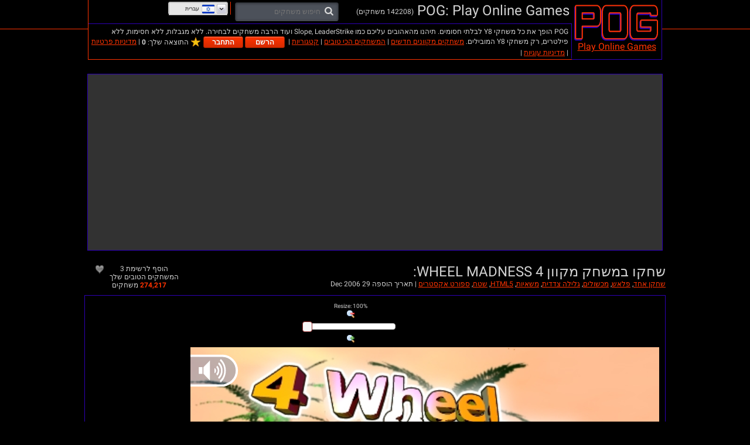

--- FILE ---
content_type: text/html; charset=utf-8
request_url: https://he.pog.com/games/4_wheel_madness
body_size: 21547
content:
<!DOCTYPE html>
<html lang="he" dir="rtl" id="pog">
  <head>
    <title>שחקו במשחקי 4 Wheel Madness אונליין בחינם - שחקו עכשיו בPog.com</title>
    <meta name="description" content="4 Wheel Madness is an instant classic Offroad game for kids. It uses the Html5, flash technologies. Play this Truck game now or enjoy the many other related games we have at POG." />
    <meta name="keywords" content="1 player, Flash, Obstacle, Side Scrolling, Truck, HTML5, Offroad, Extreme Sports" />
    
  <link rel='canonical' href='https://he.pog.com/games/4_wheel_madness'>
  <link rel="alternate" href="https://www.pog.com/games/4_wheel_madness" hreflang="x-default">
<link rel="alternate" href="https://www.pog.com/games/4_wheel_madness" hreflang="en">
<link rel="alternate" href="https://ru.pog.com/games/4_wheel_madness" hreflang="ru">
<link rel="alternate" href="https://fr.pog.com/games/4_wheel_madness" hreflang="fr">
<link rel="alternate" href="https://de.pog.com/games/4_wheel_madness" hreflang="de">
<link rel="alternate" href="https://it.pog.com/games/4_wheel_madness" hreflang="it">
<link rel="alternate" href="https://el.pog.com/games/4_wheel_madness" hreflang="el">
<link rel="alternate" href="https://he.pog.com/games/4_wheel_madness" hreflang="he">
<link rel="alternate" href="https://sv.pog.com/games/4_wheel_madness" hreflang="sv">
<link rel="alternate" href="https://ro.pog.com/games/4_wheel_madness" hreflang="ro">
<link rel="alternate" href="https://es.pog.com/games/4_wheel_madness" hreflang="es">
<link rel="alternate" href="https://tl.pog.com/games/4_wheel_madness" hreflang="tl">
<link rel="alternate" href="https://th.pog.com/games/4_wheel_madness" hreflang="th">
<link rel="alternate" href="https://zh.pog.com/games/4_wheel_madness" hreflang="zh">
<link rel="alternate" href="https://nl.pog.com/games/4_wheel_madness" hreflang="nl">
<link rel="alternate" href="https://vi.pog.com/games/4_wheel_madness" hreflang="vi">
<link rel="alternate" href="https://tr.pog.com/games/4_wheel_madness" hreflang="tr">
<link rel="alternate" href="https://pt.pog.com/games/4_wheel_madness" hreflang="pt">
<link rel="alternate" href="https://pl.pog.com/games/4_wheel_madness" hreflang="pl">
<link rel="alternate" href="https://ko.pog.com/games/4_wheel_madness" hreflang="ko">
<link rel="alternate" href="https://ja.pog.com/games/4_wheel_madness" hreflang="ja">
<link rel="alternate" href="https://id.pog.com/games/4_wheel_madness" hreflang="id">
<link rel="alternate" href="https://ar.pog.com/games/4_wheel_madness" hreflang="ar">
<link rel="alternate" href="https://da.pog.com/games/4_wheel_madness" hreflang="da">
<link rel="alternate" href="https://no.pog.com/games/4_wheel_madness" hreflang="no">
<link rel="alternate" href="https://hi.pog.com/games/4_wheel_madness" hreflang="hi">
<link rel="alternate" href="https://te.pog.com/games/4_wheel_madness" hreflang="te">
<link rel="alternate" href="https://ta.pog.com/games/4_wheel_madness" hreflang="ta">
<link rel="alternate" href="https://bn.pog.com/games/4_wheel_madness" hreflang="bn">
<link rel="alternate" href="https://uk.pog.com/games/4_wheel_madness" hreflang="uk">
<link rel="alternate" href="https://mr.pog.com/games/4_wheel_madness" hreflang="mr">
<link rel="alternate" href="https://fa.pog.com/games/4_wheel_madness" hreflang="fa">
<link rel="alternate" href="https://ur.pog.com/games/4_wheel_madness" hreflang="ur">
  <meta property="og:title" content="שחקו במשחקי 4 Wheel Madness אונליין בחינם - שחקו עכשיו בPog.com">
<meta property="og:type" content="website" >
<meta property="og:url" content="https://he.pog.com/games/4_wheel_madness">
<meta property="og:image" content="https://cdn2.pog.com/cloudimage/143169/file/w380h285_retina_webp-1d9b226552cd21e356a0f7726992b144.webp">
<meta property="og:image:width" content="760">
<meta property="og:image:height" content="570">
<meta property="og:site_name" content="Pog.Com">
<meta property="og:description" content="4 Wheel Madness is an instant classic Offroad game for kids. It uses the Html5, flash technologies. Play this Truck game now or enjoy the many other related games we have at POG.">

  <meta name="twitter:card" content="summary_large_image">
<meta name="twitter:url" content="https://he.pog.com/games/4_wheel_madness">
<meta name="twitter:title" content="שחקו במשחקי 4 Wheel Madness אונליין בחינם - שחקו עכשיו בPog.com">
<meta name="twitter:description" content="4 Wheel Madness is an instant classic Offroad game for kids. It uses the Html5, flash technologies. Play this Truck game now or enjoy the many other related games we have at POG.">
<meta name="twitter:image" content="https://cdn2.pog.com/cloudimage/143169/file/w380h285_retina_webp-1d9b226552cd21e356a0f7726992b144.webp">

  


    <link rel="icon" type="image/x-icon" href="https://img.pog.com/assets/pog/favicon-215b338931fefccb554bccdf4e3b7750ee51b969ec1b94c9ca0a16faa31bf542.ico" />
    <meta name="viewport" content="width=device-width, initial-scale=1.0">
    <meta name="google-site-verification" content="ffDTrDxPfux4oKx36ZwNr6HNKf0TdcrLjIe2caFvhvo" />

    <script>
  // showCMP placeholder
  (function () {
    if (typeof window.showCMP !== 'function') {
      let _resolve;
      let _promise = new Promise((resolve) => { _resolve = resolve; });

      window.showCMP = function () {
        return _promise;
      };

      window.__resolveShowCMP = _resolve;
    }
  })();

  // waitForCMP placeholder
  (function () {
    if (typeof window.waitForCMP !== 'function') {
      let _resolve;
      let _promise = new Promise((resolve) => { _resolve = resolve; });

      window.waitForCMP = function () {
        return _promise;
      };

      window.__resolveWaitForCMP = _resolve;
    }
  })();

  // waitForCMP responder - handles iframe requests
  (function () {
    if (window._waitForCmpResponderAttached) return;
    window._waitForCmpResponderAttached = true;

    window.addEventListener('message', (event) => {
      const d = event.data;
      if (!d || d.type !== 'waitForCMP:request' || !event.source) return;

      console.debug('Responder: received waitForCMP:request with callId', d.callId);

      try {
        window.waitForCMP().then((value) => {
          console.debug('Responder: replying to callId', d.callId, 'with', value);
          event.source.postMessage(
          { type: 'waitForCMP:response', callId: d.callId, value: !!value },
          '*'
          );
        });
      } catch (err) {
        console.warn('Responder: error on waitForCMP, cannot safely fallback', err);
      }
    });

    console.debug('Responder: waitForCMP responder attached');
  })();

  // Ad slot tracking
  window.chosenProvider = 'adx';

  window.sendAdProviderEvent = function() {
    if (!window.chosenProvider) return;

    const payload = JSON.stringify({ provider: window.chosenProvider });
    const blob = new Blob([payload], { type: "application/json" });

    try {
      if (!navigator.sendBeacon || !navigator.sendBeacon("/monitoring/slots", blob)) {
        fetch("/monitoring/slots", {
          method: "POST",
          headers: { "Content-Type": "application/json" },
          body: payload,
          keepalive: true
        });
      }
    } catch (e) {
      // ignore
    }

    // reset so repeated calls won’t send again
    window.chosenProvider = null;
  };

  // Google ads
  window.adsbygoogle = window.adsbygoogle || [];
  // Tell the library to hold all requests until we explicitly resume
  window.adsbygoogle.pauseAdRequests = 1;
</script>

<script>
  (function () {
    const loadCmpProvider = function() {
      // Inline CMP library code - adds __tcfapi, __gpp stubs immediately
        function loadCMPScript1() {
  "use strict";
  function _typeof(t){return(_typeof="function"==typeof Symbol&&"symbol"==typeof Symbol.iterator?function(t){return typeof t}:function(t){return t&&"function"==typeof Symbol&&t.constructor===Symbol&&t!==Symbol.prototype?"symbol":typeof t})(t)}!function(){var t=function(){var t,e,o=[],n=window,r=n;for(;r;){try{if(r.frames.__tcfapiLocator){t=r;break}}catch(t){}if(r===n.top)break;r=r.parent}t||(!function t(){var e=n.document,o=!!n.frames.__tcfapiLocator;if(!o)if(e.body){var r=e.createElement("iframe");r.style.cssText="display:none",r.name="__tcfapiLocator",e.body.appendChild(r)}else setTimeout(t,5);return!o}(),n.__tcfapi=function(){for(var t=arguments.length,n=new Array(t),r=0;r<t;r++)n[r]=arguments[r];if(!n.length)return o;"setGdprApplies"===n[0]?n.length>3&&2===parseInt(n[1],10)&&"boolean"==typeof n[3]&&(e=n[3],"function"==typeof n[2]&&n[2]("set",!0)):"ping"===n[0]?"function"==typeof n[2]&&n[2]({gdprApplies:e,cmpLoaded:!1,cmpStatus:"stub"}):o.push(n)},n.addEventListener("message",(function(t){var e="string"==typeof t.data,o={};if(e)try{o=JSON.parse(t.data)}catch(t){}else o=t.data;var n="object"===_typeof(o)&&null!==o?o.__tcfapiCall:null;n&&window.__tcfapi(n.command,n.version,(function(o,r){var a={__tcfapiReturn:{returnValue:o,success:r,callId:n.callId}};t&&t.source&&t.source.postMessage&&t.source.postMessage(e?JSON.stringify(a):a,"*")}),n.parameter)}),!1))};"undefined"!=typeof module?module.exports=t:t()}();
}

function loadCMPScript2() {
  window.__gpp_addFrame=function(e){if(!window.frames[e])if(document.body){var t=document.createElement("iframe");t.style.cssText="display:none",t.name=e,document.body.appendChild(t)}else window.setTimeout(window.__gpp_addFrame,10,e)},window.__gpp_stub=function(){var e=arguments;if(__gpp.queue=__gpp.queue||[],__gpp.events=__gpp.events||[],!e.length||1==e.length&&"queue"==e[0])return __gpp.queue;if(1==e.length&&"events"==e[0])return __gpp.events;var t=e[0],p=e.length>1?e[1]:null,s=e.length>2?e[2]:null;if("ping"===t)p({gppVersion:"1.1",cmpStatus:"stub",cmpDisplayStatus:"hidden",signalStatus:"not ready",supportedAPIs:["2:tcfeuv2","5:tcfcav1","6:uspv1","7:usnat","8:usca","9:usva","10:usco","11:usut","12:usct"],cmpId:0,sectionList:[],applicableSections:[],gppString:"",parsedSections:{}},!0);else if("addEventListener"===t){"lastId"in __gpp||(__gpp.lastId=0),__gpp.lastId++;var n=__gpp.lastId;__gpp.events.push({id:n,callback:p,parameter:s}),p({eventName:"listenerRegistered",listenerId:n,data:!0,pingData:{gppVersion:"1.1",cmpStatus:"stub",cmpDisplayStatus:"hidden",signalStatus:"not ready",supportedAPIs:["2:tcfeuv2","5:tcfcav1","6:uspv1","7:usnat","8:usca","9:usva","10:usco","11:usut","12:usct"],cmpId:0,sectionList:[],applicableSections:[],gppString:"",parsedSections:{}}},!0)}else if("removeEventListener"===t){for(var a=!1,i=0;i<__gpp.events.length;i++)if(__gpp.events[i].id==s){__gpp.events.splice(i,1),a=!0;break}p({eventName:"listenerRemoved",listenerId:s,data:a,pingData:{gppVersion:"1.1",cmpStatus:"stub",cmpDisplayStatus:"hidden",signalStatus:"not ready",supportedAPIs:["2:tcfeuv2","5:tcfcav1","6:uspv1","7:usnat","8:usca","9:usva","10:usco","11:usut","12:usct"],cmpId:0,sectionList:[],applicableSections:[],gppString:"",parsedSections:{}}},!0)}else"hasSection"===t?p(!1,!0):"getSection"===t||"getField"===t?p(null,!0):__gpp.queue.push([].slice.apply(e))},window.__gpp_msghandler=function(e){var t="string"==typeof e.data;try{var p=t?JSON.parse(e.data):e.data}catch(e){p=null}if("object"==typeof p&&null!==p&&"__gppCall"in p){var s=p.__gppCall;window.__gpp(s.command,(function(p,n){var a={__gppReturn:{returnValue:p,success:n,callId:s.callId}};e.source.postMessage(t?JSON.stringify(a):a,"*")}),"parameter"in s?s.parameter:null,"version"in s?s.version:"1.1")}},"__gpp"in window&&"function"==typeof window.__gpp||(window.__gpp=window.__gpp_stub,window.addEventListener("message",window.__gpp_msghandler,!1),window.__gpp_addFrame("__gppLocator"));
}

loadCMPScript1();
loadCMPScript2();

window._sp_queue = [];
window._sp_ = {
  config: {
    accountId: 2040,
    baseEndpoint: 'https://cdn.privacy-mgmt.com',
    usnat: { },
    gdpr: { },
    propertyHref: "https://he.pog.com",
    propertyId: 39509,
    joinHref: true,
    events: { onMessageReady: function() {
        console.debug('[event] onMessageReady', arguments);
      },
      onMessageReceiveData: function() {
        console.debug('[event] onMessageReceiveData', arguments);
      },
      onSPReady: function() {
        console.debug('[event] onSPReady', arguments);
      },
      onError: function() {
        console.debug('[event] onError', arguments);
      },
      onMessageChoiceSelect: function() {
        console.debug('[event] onMessageChoiceSelect', arguments);
      },
      onConsentReady: function (message_type, uuid, string, info) {
        let link = document.getElementById("js_privacy_manager_link")
        if((message_type == "usnat") && (info.applies) && link){
          /* code to insert the usnat footer link */
          link.style.visibility="visible";
          if (link.style.display === "none") {
            link.style.display = "block"
          }
          link.onclick= function(event) {
            event.preventDefault();
            window._sp_.usnat.loadPrivacyManagerModal('1363613');
          }
        }
        if((message_type == "gdpr") && (info.applies) && link){
          /* code to insert the GDPR footer link */
          link.style.visibility="visible";
          if (link.style.display === "none") {
            link.style.display = "block"
          }
          link.onclick= function(event){
            event.preventDefault();
            window._sp_.gdpr.loadPrivacyManagerModal('1363610');
          }
        }
      },
      onPrivacyManagerAction: function() {
        console.debug('[event] onPrivacyManagerAction', arguments);
      },
      onPMCancel: function() {
        console.debug('[event] onPMCancel', arguments);
      } }
  }
}

function loadPrivacyScript() {
  const script = document.createElement('script');
  script.src = 'https://cdn.privacy-mgmt.com/unified/wrapperMessagingWithoutDetection.js';
  script.async = true;
  document.head.appendChild(script);
}

loadPrivacyScript();

    };

    // Resolve waitForCMP based on whether CMP is needed
    window.showCMP().then((needsCMP) => {
      console.debug('CMP loader: showCMP resolved to', needsCMP);
      if (needsCMP) {
        loadCmpProvider();
        console.debug('CMP loader: CMP stubs installed, resolving waitForCMP(true)');
        window.__resolveWaitForCMP(true);
      } else {
        console.debug('CMP loader: No CMP needed, resolving waitForCMP(false)');
        window.__resolveWaitForCMP(false);
      }
    });
  })();
</script>


      <meta name="google-adsense-platform-account" content="ca-host-pub-6129580795478709">

  <style type="text/css">
  .adsbygoogle.div-gpt-ad-bottom-left { width: 300px; height: 250px; }
  .adsbygoogle.div-gpt-ad-bottom-right { width: 300px; height: 250px; }
  .adsbygoogle.div-gpt-ad-right { width: 160px; height: 600px; }
  .adsbygoogle.div-gpt-ad-top { width: 970px; height: 90px; }
  .adsbygoogle.div-gpt-ad-left { width: 160px; height: 600px; }
</style>

  <script type="text/javascript">
    ;(function(){
  let adsLoaded = false;
  let timeoutId;

  const personalizedAdsGDPR = (tcData) => {
    let hasStorageConsent = false;

    if((typeof tcData !== 'undefined') && (typeof tcData.purpose !== 'undefined') && (typeof tcData.purpose.consents !== 'undefined') && (typeof tcData.purpose.consents[1] !== 'undefined')) {
      hasStorageConsent = tcData.purpose.consents[1];
    }
    return hasStorageConsent
  }

  const personalizedAdsGPP = (response) => {
    let gppDoesNotApply = Array.isArray(response.applicableSections) &&
      response.applicableSections.length === 1 &&
      response.applicableSections[0] === -1 &&
      response.gppString === 'DBAA'

    if (gppDoesNotApply) {
      return true;
    }

    for (const section of Object.values(response.parsedSections)) {
      // not really checked on inmobi - always returns true since it has these values set to 0
      if (section.SaleOptOut === 1 || section.SharingOptOut === 1) {
        return false
      }
    }

    return true;
  }

  const loadAds = (personalizedAdsAllowed) => {
    if (adsLoaded) {
      console.debug('CMP-logic: Race condition ads loaded already');
      return;
    }
    adsLoaded = true;
    clearTimeout(timeoutId);

    if (personalizedAdsAllowed) {
      console.debug('CMP-logic: Personalized ads allowed');
    } else {
      console.debug('CMP-logic: Loading non personalized ads');
      (adsbygoogle = window.adsbygoogle).requestNonPersonalizedAds = 1;
    }

    
      const s = document.createElement('script');
      s.async = true;
      s.crossOrigin = 'anonymous';
      s.src = '//pagead2.googlesyndication.com/pagead/js/adsbygoogle.js';
      document.head.appendChild(s);

      adsbygoogle.pauseAdRequests = 0;

      function requestAdsforDefinedSlots() {
        document
        .querySelectorAll('ins.adsbygoogle')
        .forEach(() => (adsbygoogle = window.adsbygoogle).push({}));
      }

      if (document.readyState === 'loading') {
        document.addEventListener('DOMContentLoaded', requestAdsforDefinedSlots);
      } else {
        requestAdsforDefinedSlots();
      }

  }

  window.waitForCMP().then((cmpReady) => {
    if (cmpReady) {
      console.debug('CMP-logic: CMP ready, preparing timeout and checking tcfapi');
      timeoutId = setTimeout(() => {
        console.warn('CMP timeout—no callback received');
        loadAds(false);
      }, 10000);

      window.__tcfapi('addEventListener', 2, (tcData, success) => {
        if (!success) {
          loadAds(false);
          return;
        }

        if (tcData.gdprApplies) {
          // They have a saved TC String → treat like a fresh consent
          const isReturning = tcData.eventStatus === 'tcloaded' && tcData.tcString;
          // They’ve just clicked “Accept” or “Reject”
          const isNewChoice = tcData.eventStatus === 'useractioncomplete';

          if (isReturning || isNewChoice) {
            loadAds(personalizedAdsGDPR(tcData));
          } // otherwise (first‑timer, UI showing), do nothing yet
        } else {
          window.__gpp('ping', (response) => {
            loadAds(personalizedAdsGPP(response));
          });
        }
      });
    } else {
      console.debug('CMP-logic: No CMP needed, loading personalized ads');
      loadAds(true);
    }
  });
})();
  </script>

    

    <meta charset="utf-8">

<script id="gp-app-info">
//<![CDATA[

  window.appInfo = {
    cdn: 'https://cdn.y8.com',
    skinName: 'pog.com',
    skinShortName: 'pog',
    skinDomain: 'pog.com',
    currentLocale: 'he',
    currentKind: 'game',
    per_page: 76,
    turnstileSiteKey: '0x4AAAAAABtQja72BA9Vqoww',
    device: 'desktop',
    ios: /iPhone|iPad/i.test(navigator.userAgent) || (/Macintosh/i.test(navigator.userAgent) && navigator.maxTouchPoints > 1),
    excludedOnIosLabel: 'Excluded On iOS',

    accountServiceApiUrls: {
      pointsBonusTimerUrl: 'https://account.y8.com/points/bonus_timer',
      profilePointsTotalUrl: 'https://account.y8.com/api/v1/json/points/total/:uid',
      profileJsonUrl: 'https://account.y8.com/profiles/:uid.json',
      profilePictureUrl: 'https://account.y8.com/:uid/profile_picture/new?external=1',
      profileAvatarUrl: 'https://account.y8.com/profiles/:uid/profile_avatar',
      socialCounterUrl: 'https://account.y8.com/api/v1/json/idnet_social_counters?authorization_id=:uid',
      userAutologinUrl: 'https://account.y8.com/api/user_data/autologin?callback=&app_id=:app_id',
      userUrl: 'https://account.y8.com/user',
      pidsUrl: 'https://account.y8.com/profiles/:profileId/list_pids'
    },

    commonCookieOptions: {
      domain: `.pog.com`,
      path: '/'
    },

    user: {
      maxHeartedItems: 3,
    },

    errors: {
      notLoggedInAndNoCaptcha: 1,
    },
  };

//]]>
</script>

<script>
  window.UserCountryResolver = class {
  constructor() {
    this.endpoint = '/ajax/user_c_info';
    this.cookieName = '_y8_uci';
    this.cookieExpiration = 7;
    this.cookieDomain = '.' + this.domain;
  }

  resolve(force) {
    if (this.country && !force) {
      return Promise.resolve(this.countryInfo(this.country));
    }

    return this.fetch().then((data) => {
      if (!Array.isArray(data) || !data.length) {
        return Promise.reject(new Error('UCR failed: no data from server'));
      }

      const value = data.reverse().map(c => String.fromCharCode(c)).join('');
      this.setCookie(value);
      return this.countryInfo(value);
    });
  }

  countryInfo(isoAlpha2) {
    return {
      code: isoAlpha2,
      name: window.CountryCodes ? window.CountryCodes[isoAlpha2] : null
    };
  }

  setCookie(value) {
    const expires = new Date();
    expires.setDate(expires.getDate() + this.cookieExpiration);
    document.cookie = this.cookieName + '=' + value + '; path=/; domain=' + this.cookieDomain + '; expires=' + expires.toUTCString();
  }

  get country() {
    const match = document.cookie.match(new RegExp('(?:^|; )' + this.cookieName + '=([A-Z]{2})'));
    return match ? match[1] : null;
  }

  get domain() {
    return window.location.hostname.split('.').slice(-2).join('.');
  }

  fetch() {
    const controller = new AbortController();
    const timeoutId = setTimeout(() => controller.abort(), 3000);

    return fetch(this.endpoint, {
      method: 'GET',
      credentials: 'same-origin',
      headers: {
        'X-Requested-With': 'XMLHttpRequest'
      },
      signal: controller.signal
    })
    .then((response) => {
      clearTimeout(timeoutId);
      if (!response.ok) {
        throw new Error('HTTP ' + response.status);
      }
      return response.json();
    })
    .catch((err) => {
      clearTimeout(timeoutId);
      throw err;
    });
  }
};

</script>



<script src="https://cdnjs.cloudflare.com/ajax/libs/jquery/3.7.1/jquery.min.js" integrity="sha512-v2CJ7UaYy4JwqLDIrZUI/4hqeoQieOmAZNXBeQyjo21dadnwR+8ZaIJVT8EE2iyI61OV8e6M8PP2/4hpQINQ/g==" crossorigin="anonymous" referrerpolicy="no-referrer"></script>




<link rel="stylesheet" href="https://img.pog.com/packs/css/3957-3b0b848e.css" />
<link rel="stylesheet" href="https://img.pog.com/packs/css/pog/application-7215fae1.css" />
<link rel="stylesheet" href="https://img.pog.com/assets/pog.com/application-f7f8ecb93b5604a82643cf9a00680e45c4bba521d429a208b3c1d79582cc108e.css" />


    <link rel="alternate" href="/games/4_wheel_madness.js" class="xhr" />


  <!-- Matomo -->
<script>
  (function(){
    let scriptLoaded = false;

    const hasStorageConsent = (tcData) => {
      let consent = false;

      if((typeof tcData !== 'undefined') && (typeof tcData.purpose !== 'undefined') && (typeof tcData.purpose.consents !== 'undefined')) {
        consent = tcData.purpose.consents[1];
      }
      return consent
    }

    const hasAnalyticsConsent = (tcData) => {
      let consent = false;

      if((typeof tcData !== 'undefined') && (typeof tcData.purpose !== 'undefined') && (typeof tcData.purpose.consents !== 'undefined')) {
        consent = tcData.purpose.consents[8] || tcData.purpose.consents[9] || tcData.purpose.consents[10];
      }

      if (consent) {
        return consent;
      }

      if((typeof tcData !== 'undefined') && (typeof tcData.purpose !== 'undefined') && (typeof tcData.purpose.legitimateInterests !== 'undefined')) {
        consent = tcData.purpose.legitimateInterests[8] || tcData.purpose.legitimateInterests[9] || tcData.purpose.legitimateInterests[10];
      }

      return consent
    }

    const consentGDPR = (tcData) => {
      if (hasStorageConsent(tcData) && hasAnalyticsConsent(tcData)) {
        return { allowed: true }
      } else if (hasAnalyticsConsent(tcData)) {
        return { cookieless: true }
      } else {
        return {}
      }
    }

    const loadAnalytics = ({ allowed = false, cookieless = false } = {}) => {
      const _paq = window._paq = window._paq || [];

      if (scriptLoaded) {
        console.debug('Matomo-logic: Race condition analytics loaded already');
        if (allowed) {
          _paq.push(['setCookieConsentGiven']);            // upgrade cookieless -> cookies
        } else if (cookieless) {
          _paq.push(['forgetCookieConsentGiven']);         // revoke cookie consent
          _paq.push(['requireCookieConsent']);             // gate future cookies
        }
        return;
      }

      if (allowed) {
        console.debug('Matomo-logic: Analytics with cookies');
      } else if (cookieless) {
        console.debug('Matomo-logic: Loading cookieless analytics');
        _paq.push(['requireCookieConsent']);
      } else {
        console.debug('Matomo-logic: skipping analytics');
        return;
      }

      scriptLoaded = true;
      const matomoHost = "https://matomo.pog.com/";
      let matomoScript = document.createElement('script');
      let firstScript = document.getElementsByTagName('script')[0];

      matomoScript.async = true;
      matomoScript.src = matomoHost + 'matomo.js';
      firstScript.parentNode.insertBefore(matomoScript, firstScript);

      _paq.push(['setTrackerUrl', matomoHost + 'matomo.php']);
      _paq.push(['setSiteId', '5']);
      _paq.push(['trackPageView']);
      _paq.push(['enableLinkTracking']);
    }

    window.waitForCMP().then((cmpReady) => {
      if (cmpReady) {
        window.__tcfapi('addEventListener', 2, (tcData, success) => {
          if (!success) {
            loadAnalytics();
            return;
          }

          if (tcData.gdprApplies) {
            // They have a saved TC String → treat like a fresh consent
            const isReturning = tcData.eventStatus === 'tcloaded' && tcData.tcString;
            // They’ve just clicked “Accept” or “Reject”
            const isNewChoice = tcData.eventStatus === 'useractioncomplete';

            if (isReturning || isNewChoice) {
              loadAnalytics(consentGDPR(tcData));
            } // otherwise (first‑timer, UI showing), do nothing yet
          } else {
            loadAnalytics({allowed: true});
          }
        });
      } else {
        console.debug('Matomo-logic: non CMP context - allowing analytics');
        loadAnalytics({allowed: true});
      }
    });
  })();
</script>
<!-- End Matomo Code -->


  </head>

  <body  class="item_versions show games-active items" data-controller="Items" data-action="show" data-filter-compatibility-games="true" data-auth-success-path="/auth/idnet/callback" data-leaderboard-api-url="https://account.y8.com/api/v1/json/leaderboard" data-item-id="165" data-idnet-app-id="" style="overflow-y: scroll">
    <div class="container">

      <!-- HEADER -->
      <div class="head-line"></div>

<div id="header" class="head">
  <div class="style1">
    <a href="/">
      <img id="logo" alt="שחקו במשחקים אונליין" src="https://img.pog.com/assets/pog/logo-b303e598cb9a00cb4547b83a07aeaab4e7c8607df116c30a6515a408cc220722.gif" />
      Play Online Games
</a>  </div>

  <div class="header-right-part">
    <div class="style2">
      <div class="float-left">POG: Play Online Games
        <span class="games-count">(142208 משחקים)</span>
      </div>
      <div class="float-left">  <div class="search">
    <form id="items-search-form" class="js-items-search-form" action="/search" accept-charset="UTF-8" method="get">
      <input type="text" name="q" id="q" size="12" class="query" placeholder="חיפוש משחקים" />
      <button type="submit" class="button"><i class="icon-search"></i></button>
</form>  </div>
</div>
      <div class="clear"></div>
    </div>
    <div class="style4">
      <div class="style4-inner">
        POG הופך את כל משחקי Y8 לבלתי חסומים. תיהנו מהאהובים עליכם כמו Slope, LeaderStrike ועוד הרבה משחקים לבחירה. ללא מגבלות, ללא חסימות, ללא פילטרים, רק משחקי Y8 המובילים.

        <a title="משחקים חדשים" href="/new/games">משחקים מקוונים חדשים</a> |
        <a title="הפופולריים ביותר כעת" href="/best">המשחקים הכי טובים</a> |
        <a href="https://he.pog.com/games/tags">קטגוריות</a> |

        <ul id="user_logged_in" class="user-log-box" style="display:none;">
          <li class="user-avatar"><a class="js-edit-picture-link" href="#"><img class="header_profile_photo profile_picture_box" src="https://img.pog.com/assets/avatar-small-23a2c01fdf14d24f56a155bd184db08ac21046d69d958c488e1e3c8d00fadc32.png" /></a>
          <strong class="username_box"></strong></li>
          <li class="user-score">התוצאה שלך: <b><span class="js-user-idnet-points"></span></b><img src="https://img.pog.com/assets/score-star-b8dcdfa8971687189c6a54bd48a221b8fa6c3244be9b82dc45e766cfa3eb6b10.png" /></li>
          <li><a class="js-favorites-link" href="#">המשחקים שלי</a> (<span class="js-favorites-count"></span>)</li>
          <li><a class="js-favorites-link" href="#">הפרופיל שלי</a></li>
          <li><a href="/logout">התנתק</a></li>
        </ul>

        <ul id="user_not_logged_in" class="user-log-box" style="display:none;">
          <li class="user-score">התוצאה שלך: <b><span class="js-user-idnet-points"></span></b><img src="https://img.pog.com/assets/score-star-b8dcdfa8971687189c6a54bd48a221b8fa6c3244be9b82dc45e766cfa3eb6b10.png" /></li>
          <li><a class='idnet-fast-login-link button smallest red'>התחבר</a></li>
          <li><a class='idnet-fast-register-link button smallest red'> הרשם</a></li>
        </ul>
        |
        <a href="https://he.pog.com/privacy">מדיניות פרטיות</a>
        |
        <a href="https://he.pog.com/cookie-policy">מדיניות עוגיות</a>
          |
          <a id="js_privacy_manager_link" style="visibility: hidden;" href="#"> ניהול פרטיות</a>
      </div>
    </div>
    <div class="style3">
      <div class="header-right"><div class="right"></div></div>
    </div>
  </div>

  <div class="clear"></div>
</div>


      

      <div id="flash-notice" class="flash flash-notice"></div>
<div id="flash-alert" class="flash flash-alert"></div>


      <!-- BODY -->
      


<script type="application/ld+json">
{"@context":"https://schema.org","@graph":[{"@type":"Organization","@id":"https://he.pog.com/#organization","name":"Play Online Games","url":"https://he.pog.com/","logo":"https://img.pog.com/assets/pog/logo-639855aeaa0f1ffe73972eececad6f99c9831b879c78dd346361b4dbb6a47a6e.png"},{"@type":"WebSite","@id":"https://he.pog.com/#website","url":"https://he.pog.com/","name":"Play Online Games","publisher":{"@id":"https://he.pog.com/#organization"},"inLanguage":"he"},{"@type":"WebPage","@id":"https://he.pog.com/games/4_wheel_madness/#webpage","url":"https://he.pog.com/games/4_wheel_madness","isPartOf":{"@id":"https://he.pog.com/#website"},"about":{"@id":"https://he.pog.com/#organization"},"inLanguage":"he","mainEntity":{"@id":"https://he.pog.com/games/4_wheel_madness/#game"},"image":{"@type":"ImageObject","url":"https://cdn2.pog.com/cloudimage/143169/file/w380h285_retina_webp-1d9b226552cd21e356a0f7726992b144.webp","width":"380","height":"285"}},{"@type":"VideoGame","@id":"https://he.pog.com/games/4_wheel_madness/#game","name":"4 Wheel Madness","description":"4 Wheels Madness הוא במקור משחק פלאש מרוצי מפלצת משאית שיצא בשנת 2006.\n\nאתם נוהגים על 4 גלגלים, והמשחק כולל שיגעון, איך אפשר לטעות? המשחק הזה, 4 Wheels Madness, הוא סוג של משחק מרוצים טיפוסי עם גלילה צדדית, מהסוג הנפוץ מאוד בקרב שחקני מרוצים מקוונים.\nבמבט ראשון, 4 Wheels Madness לא באמת מרשים. הגרפיקה מעט פשוטה, עם נוף פוטוריאליסטי שלעיתים קרובות מתנגש עם גרפיקה וקטורית מצוירת. אבל, כמו שאומרים, אל תשפוט ספר לפי כריכתו, נכון?\n\nהפקדים דומים למדי לכל משחק מרוצים מסוג זה, כשהמשאית שלכם נשלטת בעיקר באמצעות מקשי החיצים כדי להאיץ ולהאט, או לאזן ימינה ושמאלה. אין כאן מקשים מיוחדים כמו שליטה על ניטרו או ירי אקדחים, זוהי אך ורק מניפולציה של המכונית.\n\nהמשחקיות כאן הוגנת. נכון, זה לא ממש מהיר, וה\"שיגעון\" אולי מטעה במקצת, אבל עדיין יש משחקיות מוצקה מתחת.\nכל שלב משתנה במה שצריך לעשות, החל מפשוט להגיע לקו הסיום, ועד ריסוק מספר מסוים של מכוניות בתוך מסגרת זמן מוגדרת.\n\nבסך הכל, 4 Wheels Madness הוא משחק סביר, גם אם לא מקורי במיוחד. הוא יכול לספק קצת כיף, והוא לא ממש גרוע, כך שזה תלוי בשחקן הבודד אם לשחק בו או לוותר.","url":"https://he.pog.com/games/4_wheel_madness","image":{"@type":"ImageObject","url":"https://cdn2.pog.com/cloudimage/143169/file/w380h285_retina_webp-1d9b226552cd21e356a0f7726992b144.webp","width":"380","height":"285"},"publisher":{"@id":"https://he.pog.com/#organization"},"operatingSystem":"Any","applicationCategory":"Game","playMode":"SinglePlayer","inLanguage":"he","genre":"נהיגה","keywords":"שחקן אחד, פלאש, מכשולים, גלילה צדדית, משאיות, HTML5, שטח, ספורט אקסטרים","aggregateRating":{"@type":"AggregateRating","ratingValue":8.0,"ratingCount":101,"bestRating":10,"worstRating":1},"interactionStatistic":{"@type":"InteractionCounter","interactionType":{"@type":"PlayAction"},"userInteractionCount":274217}},{"@type":"BreadcrumbList","@id":"https://he.pog.com/games/4_wheel_madness/#breadcrumb","itemListElement":[{"@type":"ListItem","position":1,"name":"Home","item":"https://he.pog.com/"},{"@type":"ListItem","position":2,"name":"משחקי נהיגה","item":"https://he.pog.com/categories/driving_racing"},{"@type":"ListItem","position":3,"name":"4 Wheel Madness","item":"https://he.pog.com/games/4_wheel_madness"}]}]}
</script>


<div id="show_item" class="show-item" data-gportal-id="165">
  <table id="main-table" class="main-table" cellpadding="4" cellspacing="0" style="margin:14px auto" width="800">
    <tr>
      <td colspan="2">
        


<div id="div-gpt-ad-top" class="ads-block div-gpt-ad-top">
  <ins class="adsbygoogle div-gpt-ad-top production"
       style="display:block;"
          data-ad-client="ca-pub-6129580795478709"

         data-ad-format="auto"
          data-ad-slot="4398085928"
  >
  </ins>
</div>
      </td>
    </tr>
    <tr>
      <td width="650" class="pt20 pb10">
        <h2>
          שחקו במשחק מקוון 4 Wheel Madness:
        </h2>
        <span>
          <a title="משחקי שחקן אחד" href="/tags/1_player">שחקן אחד</a>, <a title="משחקי פלאש" href="/tags/flash">פלאש</a>, <a title="משחקי מכשולים" href="/tags/obstacle">מכשולים</a>, <a title="משחקי גלילה צדדית" href="/tags/side_scrolling">גלילה צדדית</a>, <a title="משחקי משאיות" href="/tags/truck">משאיות</a>, <a title="משחקי HTML5" href="/tags/html5">HTML5</a>, <a title="משחקי שטח" href="/tags/offroad">שטח</a>, <a title="משחקי ספורט אקסטרים" href="/tags/extreme_sport">ספורט אקסטרים</a>
        </span> | <strong></strong>
        <span>תאריך הוספה 29 Dec 2006</span>
      </td>
      <td align="center" width="150" class="pt20 pb10">
        <div style="width:150px">
          <div id="fav_body" class="fav-part">
  <div id="favorites_send_load"></div>

  <div id="favorites">
    <div class="favorites_add" style="display:none;" rel="nofollow" data-action="add" data-url="/profile/favorited_items" data-item-id="165">
      <span class="fav_inactive"></span>
      הוספה למועדפים
</div>
    <div class="button button--light-grey button--icon-bookmark favorites_remove" style="display:none;" rel="nofollow" data-action="remove" data-url="/profile/favorited_items/165">
      <span class="fav_active"></span>
      במועדפים
</div>  </div>

  <div id="hearted">
    <div class="button button--light-grey button--icon-heart hearted_add" rel="nofollow" data-action="heart" data-url="/profile/hearted_items" data-item-id="165">
      <span class="heart_inactive"></span>
      הוסף לרשימת 3 המשחקים הטובים שלך
</div>
    <div class="button button--light-grey button--icon-heart hearted_remove" style="display:none;" rel="nofollow" data-action="unheart" data-url="/profile/hearted_items/165">
      <span class="heart_active"></span>
      הסר מרשימת 3 המשחקים הטובים ביותר
</div>  </div>
</div>

          <span id="hits" class="style7">274,217</span>
          משחקים
        </div>
      </td>
    </tr>

    <tr>
      <td colspan="2" align="center" valign="top" class="show-game">
        

          <div class="center">
            <div class="item-resizer-wrapper">
  <div id="item-resizer" class="item-resizer">
    <div class="item-resizer-container-level-1">
      <label for="item-resizer" id="item-resizer-label"><span class="translation_missing" title="translation missing: he.item_versions.item_resizer.resize">Resize</span>: <span>100</span>%</label>
      <a id="item-resizer-reset-size-button" class="item-resizer-reset-size-button" href="#">אתחול</a>
      <br />
      <div class="item-resizer-resize-button out" data-direction="down">
        <img alt="Zoom out" src="https://img.pog.com/assets/icons/magnifier_zoom_out-c3554fcff856c226dd3b286b0323cfad7d70ba2b62cd222ff33914360400f339.png" />
      </div>
      <div class="item-resizer-container-level-2">
        <div id="item-resizer-slider" class="item-resizer-slider" data-min="300" data-max="1200" data-step="10" data-value="800"></div>
      </div>
      <div class="item-resizer-resize-button in" data-direction="up">
        <img alt="Zoom in" src="https://img.pog.com/assets/icons/magnifier_zoom_in-356bbb7b3fe4f3d9693b80aa0efd957a3a82c314bc8ecf2f92a068943d0383c0.png" />
      </div>
    </div>
    <div class="clear"></div>
  </div>
</div>

          </div>

        <table align="center" border="0" cellpadding="0" cellspacing="0">
          <tr>
            <td>
              <table border="0" cellpadding="0" cellspacing="0">
                <tr>
                  <td align="center" valign="middle" style="position:relative;">
                    
                    <div id="item-container" class="item-container" data-item-height="610" data-item-width="800" data-item-supports-resizing="true" data-item-ratio-tolerant="false" data-maximize="false" data-focus-object="false" data-focus-html5-content="true" data-item-tog-path="/items/165/tog" data-item-loader="Html5Loader" data-orientation="landscape" data-slug="4_wheel_madness" async_content="<iframe
  id='item-direct-container'
  class='item-direct-container resizable'
  width='800'
  height='610'
  allow='autoplay'
    allowfullscreen
  frameBorder='0'
  scrolling='no'
  data-src='https://cdn2.addictinggames.com/addictinggames-content/ag-assets/content-items/html5-games/4-wheel-madness/index.html?key=pog&value=default'
></iframe>
" direct_render="false" style="display:none;">
                      <div class="item-spot"></div>
</div>                  </td>
                  <td>
                    


<div id="div-gpt-ad-right" class="ads-block-tower div-gpt-ad-right">
  <ins class="adsbygoogle div-gpt-ad-right production"
       style="display:block;"
          data-ad-client="ca-pub-6129580795478709"

         data-ad-format="auto"
          data-ad-slot="5874819121"
  >
  </ins>
</div>
                  </td>
                </tr>
                <tr>
                  <td></td>
                  <td></td>
                </tr>
              </table>
            </td>
          </tr>
        </table>
        <div class="controls-outer-container">
            <div class="keys-for-game centered-list">
  <ul>
      <li>
          <div class="key-definition key-definition-arrow">
            <div class="keyboard-key key-arrow"></div>
            <div class="action-text-container">
              Drive
            </div>
          </div>
      </li>
    <li>
      <div class="key-definition key-definition-f11">
        <div class="keyboard-key key-f11"></div>
        <div class="action-text-container">
          Fullscreen (page)
        </div>
      </div>
    </li>
  </ul>
</div>

          <table>
            <tr>
  <td colspan="2" id="controls-container" class="controls-container">
    <div id="maximize-button-container" class="button-container maximize-button-container">
        <a id="maximize-button" class="controls-button maximize-button" href="#"><span class="translation_missing" title="translation missing: he.item_versions.controls.maximize">Maximize</span></a>
    </div>
  </td>
</tr>
<tr>
  <td colspan="2">
  </td>
</tr>

          </table>
        </div>
      </td>
    </tr>

    <tr class="display-with-voting-captcha ">
  <td class="show-block" colspan="2">
    <div id="voting-captcha-container" class="voting-captcha-container">
  <div id="inline-badge"></div>
</div>

  </td>
</tr>

<tr>
  <td class="show-block" colspan="2">
    <div class="voting-container">
  <div id="voting-result-messages" class="voting-result-messages">
    <div class="message message-success" id="voting-message-success">
      <span>
        תודה, ההצבעה שלך נרשמה ותופיע בקרוב.
      </span>
    </div>
    <div class="message message-error" id="voting-message-no-more">
      <span>
        ניתן להצביע רק פעם ביום
      </span>
    </div>
    <div class="message message-error" id="voting-message-max-reached">
      <span>
        מצטערים, יותר מדי הצבעות להיום
      </span>
    </div>
    <div class="message message-error" id="voting-message-unknown-error">
      <span>
        מצטערים, קרתה שגיאה, אנא נסו להצביע שוב מאוחר יותר.
      </span>
    </div>
  </div>

  <div id="voting-buttons-container" class="voting-buttons-container">
    <strong>הצבע:</strong> אהבתם את המשחק?
    <button data-item-id="165" id="voting-button-yes">כן</button>
    <button data-item-id="165" id="voting-button-no">לא</button>
  </div>

  <table id="voting-statistics"  class="voting-statistics">
  <tbody>
    <tr>
      <td class="voting-statistics-vote-meter-label">
        כן
      </td>
      <td class="voting-statistics-vote-meter-container">
        <div id="voting-statistics-vote-meter-yes" class="voting-statistics-vote-meter-yes" style="width: 8.0;">&nbsp;</div>
      </td>
      <td class="voting-statistics-rating-container" id="voting-statistics-rating-container" rowspan="2">
        8.0
      </td>
    </tr>
    <tr>
      <td class="voting-statistics-vote-meter-label">
        לא
      </td>
      <td class="voting-statistics-vote-meter-container">
        <div id="voting-statistics-vote-meter-no" class="voting-statistics-vote-meter-no" style="width: 2.0;">&nbsp;</div>
      </td>
    </tr>
  </tbody>
</table>

</div>

  </td>
</tr>


    <tr>
      <td colspan="2">
        <table width="100%" cellspacing="0" style="border-collapse:collapse;">
          <tr>
              <td valign="top" colspan="2" class="show-block item-text-with-formatting">
                <h2>מידע:</h2>
                <div class="description">
                  <p>4 Wheels Madness is originally a Monster Truck racing Flash Game released in 2006.</p>

<p>You&#39;re driving on 4 wheels, and the game involves madness, how could you possibly go wrong?  This game, 4 Wheels Madness, is a typical side scrolling racer of sorts, of the type that are very common with online racers.<br><br>
At first glance, 4 Wheels Madness doesn&#39;t really impress.  The graphics are a bit on the simplistic side, with photo-realistic scenery often clashing with vector drawn graphics.  But, as they say, don&#39;t judge a book by its cover, right?</p>

<p>The controls are pretty much the same as any racer of this type, with your truck mainly being controlled by the arrow keys to either accelerate and decelerate, or to balance left and right.  There aren&#39;t any special keys here like controlling nitrous or firing guns, it&#39;s purely manipulating the car.</p>

<p>The gameplay is decent here.  Sure, it&#39;s not quite high-speed, and the &quot;madness&quot; might be a tad misleading, but there&#39;s still solid gameplay underneath.<br><br>
Each level varies in what you need to do, ranging from simply getting to the finish line, to crushing a certain number of cars within a specific time frame.</p>

<p>All in all, 4 Wheels Madness is a decent, if uninspired, game.  It can provide some fun, and it&#39;s not exactly bad, so it&#39;s up to the individual player to either play or pass on this.</p>

                </div>
              </td>
          </tr>
        </table>
      </td>
    </tr>



    <tr>
      <td colspan="2" align="center" valign="top" class="show-block show-block-comments">
        <div class="toggle-comments">
  <h2>
    תגובות
    <img align="top" class="comments-loader" alt="Loading..." src="https://img.pog.com/assets/spinner-5f5b271a335601ed1f03c9ea4af9e708517e8fa4977229307ca47e02b5ab84a3.gif" />
  </h2>

  <div id="idnet-comments-pagination" class="idnet-dark-theme"></div>

<div
  id='idnet-comments'
  class='idnet-comments'
  data-idnet-comments-url="https://account.y8.com/api/v1/json/activities?app_id=4fbb62fc33968d57c10041b2&amp;app_namespace=165"
  data-idnet-user-comments-url="https://account.y8.com/api/v1/json/profiles/:id/comments?app_namespace=165">
  <script id="comment-template" type="text/x-handlebars-template">
  <div class="idnet-activity idnet-dark-theme">
    <div class="comment-user-content {{^avatars.thumb_url}}comment-w-blank-pic{{/avatars.thumb_url}}">
      {{#if avatars.thumb_url}}
        {{#avatars.thumb_url}}
        <img src="{{this}}" alt="{{@root.nickname}}" class="comment-user-picture" />
        {{/avatars.thumb_url}}
        {{^avatars.thumb_url}}
        <img src="/images/avatar-small.png" alt="{{@root.nickname}}" class="comment-user-picture" />
        {{/avatars.thumb_url}}
      {{/if}}
      <div class="comment-header{{#unless avatars.thumb_url}} comment-no-avatar{{/unless}}">
        <p><a href="/users/{{author_pid}}/{{nickname}}" target="_blank" class="author" aria-label="{{nickname}}">{{nickname}}</a>&nbsp;<small><span class="timeago" title="{{ created_at }}">{{created_at}}</span></small></p>
        <p>{{message}}</p>
      </div>
      <div class="clear"></div>
    </div>
    <div class="clear"></div>
  </div>
</script>

  <div class="clear"></div>
</div>

<div id="post-comment-container-top" class="post-comment-container">
  <form class="idnet-comments-form" action="/ajax/activities" accept-charset="UTF-8" data-remote="true" method="post"><input type="hidden" name="authenticity_token" value="vSjbSxWJ0b6WFXnrLErD0kiWu72e_HHLBuQpxNT9xgGUS22uozP2jfd2XbDpQjnkDsSnLcD8dvK0jwLol0UGow" autocomplete="off" />

<div class="post-comment-table">
    <div class="post-comment-cell">
      <input type="text" name="message" id="idnet-comment-text-top" disabled="disabled" placeholder="אנא הרשמו או התחברו כדי לשלוח תגובה" class="idnet-comment-text" />
    </div>
    <div class="post-comment-cell-btn">
      <input type="submit" name="commit" value="שלח" disabled="disabled" id="submit-comment-top" class="comment-button" data-disable-with="שלח" />
    </div>
    <div class="post-comment-cell-btn pl5 user_not_logged_in_comments" style="display:none;"><a class='idnet-fast-login-link button comment-button grey'>התחבר</a>
    </div>
    <div class="post-comment-cell-btn pl5 user_not_logged_in_comments" style="display:none;"><a class='idnet-fast-register-link button comment-button red'> הרשם</a>
    </div>
</div>


  <input type="hidden" name="item_id" id="item_id" value="165" autocomplete="off" />
</form>
<div id="post-comment-message-success-#{position}" class="post-comment-message-success message message-success hidden very-hidden"><span></span></div>
<div id="post-comment-message-error-#{position}" class="post-comment-message-error message message-error hidden very-hidden"><span></span></div>

<div class="clear"></div>

</div>

</div>

      </td>
    </tr>
  </table>

    <div id="series" class="series">
    <p class="serie-name">משחק זה הוא חלק מסדרה :<strong>4 Wheel Madness</strong></p>
    <div id="series-container">
      <ul class="related-items-container" style="width: 768px" id="items_container" data-base-url="/games/4_wheel_madness" data-infinite-scrolling="true">
        
<li id="item_17901" class="item thumb videobox" data-item-id="17901" data-label-ids="1 Player,Flash,Driving,Racing,Obstacle,Series,Truck Games,Free Game" data-technologies="[&quot;flash&quot;]" data-mp4-movie="https://img.pog.com/cloud/y8-rollover/videos/46384/5880d524ecaa06a9f0c46921e1633ab3d8c183b5.mp4?1459686715" data-ogv-movie="https://img.pog.com/cloud/y8-rollover/videos/46384/7d24e6cae395087acbe35449b65e94cef4543b52.ogv?1459686715" data-vp8-movie="https://img.pog.com/cloud/y8-rollover/videos/46384/1d631cf53fdf96a6f9521555c337475b51df1d19.webm?1459686715" data-thumb-movie="[&quot;https://img.pog.com/cloud/y8-rollover/videos/46384/f8c569a6e2c622d53f5b1a0b58e80c1848d48652.gif?1459686715&quot;,&quot;https://img.pog.com/cloud/y8-rollover/videos/46384/de728c3296e7ca69a8a457ce00b5924f0488f081.gif?1459686715&quot;,&quot;https://img.pog.com/cloud/y8-rollover/videos/46384/51d742a0b03c8726b8e2e7bb65ddec4e9ac3e1e5.gif?1459686715&quot;,&quot;https://img.pog.com/cloud/y8-rollover/videos/46384/e369cdb32b5f75b35c654340fe135871ca579f43.gif?1459686715&quot;]">
  <input type="hidden" name="for-girls-17901" id="for-girls-17901" value="false" autocomplete="off" />
  <a aria-label="4 Wheel Madness 2.5" href="https://he.pog.com/games/4_wheel_madness_2_5">
    <div class="thumb-img-container">
      <img alt="4 Wheel Madness 2.5" class="lazy thumb playable" data-src="https://img.pog.com/cloud/y8-thumbs/16590/big.jpg" src="[data-uri]" />
    </div>
</a>
  <a aria-label="4 Wheel Madness 2.5" href="https://he.pog.com/games/4_wheel_madness_2_5">
    <div class="item-name one-liner">
      
      <div class="game-title">
        4 Wheel Madness 2.5
      </div>
    </div>
</a></li>
<li id="item_18425" class="item thumb videobox" data-item-id="18425" data-label-ids="1 Player,Flash,Driving,Obstacle,Series,Truck Games,Free Game" data-technologies="[&quot;flash&quot;]" data-mp4-movie="https://img.pog.com/cloud/y8-rollover/videos/45588/099398ab560f46bf34ac92baa1c9d37ddca2bdd4.mp4?1459710256" data-ogv-movie="https://img.pog.com/cloud/y8-rollover/videos/45588/00908daec9e4048547ae8d17c37dffab8388329d.ogv?1459710256" data-vp8-movie="https://img.pog.com/cloud/y8-rollover/videos/45588/0dba26beab26b9fd35e8ac937ef19a0520d4de4d.webm?1459710256" data-thumb-movie="[&quot;https://img.pog.com/cloud/y8-rollover/videos/45588/422b1e1ec0d7e36c71baf7a2045bf3f7287abc94.gif?1459710256&quot;,&quot;https://img.pog.com/cloud/y8-rollover/videos/45588/702b850ad1bcaa3b2fad5a0ac54e09c48e08f083.gif?1459710256&quot;,&quot;https://img.pog.com/cloud/y8-rollover/videos/45588/d6204643403d587e01f4f136ad6c3e4e793487d9.gif?1459710256&quot;,&quot;https://img.pog.com/cloud/y8-rollover/videos/45588/65f11973a13142874e29c87043dd503725482bcd.gif?1459710256&quot;]">
  <input type="hidden" name="for-girls-18425" id="for-girls-18425" value="false" autocomplete="off" />
  <a aria-label="4 Wheel Madness 3" href="https://he.pog.com/games/4_wheel_madness_3">
    <div class="thumb-img-container">
      <img alt="4 Wheel Madness 3" class="lazy thumb playable" data-src="https://img.pog.com/cloud/y8-thumbs/17059/big.jpg" src="[data-uri]" />
    </div>
</a>
  <a aria-label="4 Wheel Madness 3" href="https://he.pog.com/games/4_wheel_madness_3">
    <div class="item-name one-liner">
      
      <div class="game-title">
        4 Wheel Madness 3
      </div>
    </div>
</a></li>
<li id="item_13117" class="item thumb videobox" data-item-id="13117" data-label-ids="1 Player,Flash,Driving,Racing,Series,Truck Games,Free Game" data-technologies="[&quot;flash&quot;]" data-mp4-movie="https://img.pog.com/cloud/y8-rollover/videos/48313/e9baf2fea07da6c42b4e10a8ed5d73fed49de182.mp4?1459467904" data-ogv-movie="https://img.pog.com/cloud/y8-rollover/videos/48313/805dc8a3aaadb57d5a766cf45c8fc6dd72e39ff2.ogv?1459467904" data-vp8-movie="https://img.pog.com/cloud/y8-rollover/videos/48313/17d703d30d6c73a308d57baef81c394eacf505dd.webm?1459467904" data-thumb-movie="[&quot;https://img.pog.com/cloud/y8-rollover/videos/48313/633216427c9321361f4880e1aff5eaaa5aaccf1a.gif?1459467904&quot;,&quot;https://img.pog.com/cloud/y8-rollover/videos/48313/701103b00eaff9dab9b939ccff845a246bcd5c64.gif?1459467904&quot;,&quot;https://img.pog.com/cloud/y8-rollover/videos/48313/54a62bc8cad87f8a5d83e6861a66ca023617acf7.gif?1459467904&quot;,&quot;https://img.pog.com/cloud/y8-rollover/videos/48313/c4503cbfe468e0d14559cb2ebe6114e62034257c.gif?1459467904&quot;]">
  <input type="hidden" name="for-girls-13117" id="for-girls-13117" value="false" autocomplete="off" />
  <a aria-label="4 Wheel Madness 2" href="https://he.pog.com/games/4_wheel_madness_2">
    <div class="thumb-img-container">
      <img alt="4 Wheel Madness 2" class="lazy thumb playable" data-src="https://img.pog.com/cloud/y8-thumbs/12073/big.gif" src="[data-uri]" />
    </div>
</a>
  <a aria-label="4 Wheel Madness 2" href="https://he.pog.com/games/4_wheel_madness_2">
    <div class="item-name one-liner">
      
      <div class="game-title">
        4 Wheel Madness 2
      </div>
    </div>
</a></li>
</ul>    </div>
  </div>


  <table id="embed-area">
    <tr>
      <td class="thumb">
        
<p class="ads-bottom-text">הוסף את המשחק לעמוד האינטרנט שלך!</p>
<a target="_blank" href="https://he.pog.com/games/4_wheel_madness"><img alt="4 Wheel Madness" class="thumb playable" src="https://img.pog.com/cloud/y8-thumbs/149/big.gif" /><br>4 Wheel Madness<br>שחקו עכשיו!</a>
<textarea id="embed-text">&lt;a target=&quot;_blank&quot; href=&quot;https://he.pog.com/games/4_wheel_madness&quot;&gt;&lt;img alt=&quot;4 Wheel Madness&quot; class=&quot;thumb playable&quot; src=&quot;https://img.pog.com/cloud/y8-thumbs/149/big.gif&quot; /&gt;&lt;br&gt;4 Wheel Madness&lt;br&gt;שחקו עכשיו!&lt;/a&gt;</textarea>

      </td>
      <td class="embed">
        <ul class="ads-bottom-list">
          <li>


<div id="div-gpt-ad-bottom-left" class="bottom-left div-gpt-ad-bottom-left">
  <ins class="adsbygoogle div-gpt-ad-bottom-left production"
       style="display:block;"
          data-ad-client="ca-pub-6129580795478709"

         data-ad-format="auto"
          data-ad-slot="7351552327"
  >
  </ins>
</div></li>
          <li>


<div id="div-gpt-ad-bottom-right" class="bottom-right div-gpt-ad-bottom-right">
  <ins class="adsbygoogle div-gpt-ad-bottom-right production"
       style="display:block;"
          data-ad-client="ca-pub-6129580795478709"

         data-ad-format="auto"
  >
  </ins>
</div></li>
        </ul>
      </td>
    </tr>
  </table>
</div>

      <script type="text/javascript">
(() => {
  const marker = 'lazy';

  const observer = new IntersectionObserver((entries, observer) => {
    entries.forEach(entry => {
      if (entry.isIntersecting) {
        entry.target.classList.remove(marker);

        if (entry.target.dataset.src) {
          entry.target.src = entry.target.dataset.src;
        }
        if (entry.target.dataset.srcset) {
          entry.target.srcset = entry.target.dataset.srcset;
        }

        if (entry.target.tagName == 'IMG') {
          entry.target.addEventListener('load', function () {
            entry.target.classList.add('lazyloaded');
          });
        } else {
          entry.target.classList.add('lazyloaded');
        }

        observer.unobserve(entry.target);
      }
    });
  });

  window.lazyload =
    element => observer.observe(element);

  window.lazyloadAll =
    (root = document) => root.querySelectorAll(`.${marker}`).forEach(lazyload);

  // Re-run after the document is loaded, e.g. handle footer's lazy images
  document.addEventListener('DOMContentLoaded', () => window.lazyloadAll());
  document.addEventListener("turbo:frame-load", function(event) {
    window.lazyloadAll(event.target);
  });
})();
</script>


      <!-- FOOTER -->
        <div id="footer" class="footer">
    POG 2026 |
    <a href="https://www.y8.com">Y8 Games</a> |
    <a href="/terms">תנאי שימוש</a> |
    <a href="/privacy">מדיניות פרטיות</a> |
    <a href="https://feeds.feedburner.com/pog/UsgW">RSS לכל האתר</a> |
    <a id="contact_form_link" href="/contact/new">שלחו לנו הודעה</a>


</div>


      <script id="live-search-template" type="text/x-handlebars-template">
  <li>
    <a href="{{path}}">
      <img src="{{thumbnail}}" class="thumb">
      {{name}}
    </a>
  </li>
</script>

      
      <div class="policy-validation" id="policy-validation" style="display:none;">

  <div class="content">
    אנחנו משתמשים בקבצי עוגיות ("Cookies")  למטרות המלצות תוכן, מדידת תנועה (טראפיק), ופרסומות בהתאמה אישית. שימוש באתר מהווה הסכמה ל <form action='https://he.pog.com/privacy' method='get' class='link-to-form'><input type='submit' name='commit' value='מדיניות פרטיות'></form> ול <form action='https://he.pog.com/cookie-policy' method='get' class='link-to-form'><input type='submit' name='commit' value='מדיניות עוגיות'></form>.
  </div>

  <div class="actions">
    <span class="validate-policy">הבנתי</span>
  </div>
</div>



      <script>
//<![CDATA[

  var triggerSuccess = function(){
    if (document.location.pathname.match(/^\/login|^\/register/))
    {
      window.location.replace('/');
    }
    else
    {
      window.location.reload(true);
    };
  };
  var triggerFailure = function(){
    window.location.reload(true);
  };

  window.idAsyncInit = function(){
    var query = document.location.search.substring(1);
    var obj = {}, vars = query.split('&');
    var pairs, key, val, ln = vars.length, enableTrack = false;

    if (ln > 0) {
      for (var i = 0; i < ln; i++) {
        pairs = vars[i].split('=');
        key = decodeURIComponent(pairs[0]);
        val = decodeURIComponent(pairs[1]);

        if (key === 'utm_source') {
          enableTrack = true;
        }

        obj[key] = val;
      }
      enableTrack && ID.track && ID.track(obj);
    }

    var idnetRedirectUri = document.location.protocol + '//' + document.location.host + '/auth/idnet/callback';

    // Use an Y8 Account event to wait until after init
    // CF https://doc.y8.com/docs/javascript/the-basics/
    //
    ID.Event.subscribe('id.init', function() {
      // Any other script may listen to that event and wait for Y8 Account
      // initialization:
      //
      //   $(window).on('id.init', function() {
      //     // some Y8 Account related code
      //   });
      //
      $(window).trigger('id.init');

      // copied from account.y8.com/sdk/scripts.id.js:48
      // UserAgent.safari() returns 537.36 on my Ubuntu Chrome :/
      // OPTIMIZE: fix UserAgent library or move this method to an object.
      function safari() {
        return navigator.userAgent.indexOf('Safari') != -1 &&
          navigator.userAgent.indexOf('Chrome') == -1;
      }

      var idnetOptions = safari() ? { redirect_uri: idnetRedirectUri + '?origin=' + encodeURIComponent(location.pathname + location.search) } : {};

      $('.idnet-fast-login-link').on('click', function(){
        // Y8 Account tests if the browser is Safari.
        // If no: usual login approach, using the modal
        // If yes: OAuth recommended approach, redirecting the client
        //
        // Because Safari does not allow cross-domain cookies.
        //
        // Also, this is not the default Y8 Account behavior because we don't want
        // to break the user experience and end a game session by redirecting
        // the user. This is why the choice if up to the client (using regular
        // ID.login() or ID.safariFixLogin() method).
        //
        ID.safariFixLogin(null, idnetOptions);
        $(document).trigger('checkOverlayMenus');
      });
      $('.idnet-fast-register-link').on('click', function(){
        ID.safariFixRegister(null, idnetOptions);
        $(document).trigger('checkOverlayMenus');
      });
    });

    ID.Event.subscribe('auth.authResponseChange', function(auth) {
      $(window).trigger('auth.authResponseChange');
    });

    ID.init({
     appId: '4fbb62fc33968d57c10041b2',
     redirectUri: idnetRedirectUri,
     responseType: 'code'
    });
  };
  (function () {
    var idnet = document.createElement('script');
    idnet.type = 'text/javascript';
    idnet.async = true;
    idnet.sucess = triggerSuccess;
    idnet.error = triggerFailure;
    idnet.src = 'https://cdn.y8.com/api/sdk.js';
    var s = document.getElementsByTagName('script')[0];
    s.parentNode.insertBefore(idnet, s);
  })();

//]]>
</script>
      <script>
//<![CDATA[
 $(function(){
      $('.header-right .right').append('<div id=\"locale-selector-dropdown\" class=\'locale-selector-dropdown button grey lazyloaded\'>\n  <ul class=\"locale-chooser-container\">\n    \n<li>\n  <a class=\"he locale-chooser\" href=\"https://he.pog.com/games/4_wheel_madness\">\n      <span class=\"flag he\">&nbsp;<\/span>\n    עברית<\/a><\/li>\n\n  <\/ul>\n  <div class=\"locales-container-container\">\n    <ul class=\"locales-container\">\n      \n<li>\n  <a class=\"en locale-link\" href=\"https://www.pog.com/games/4_wheel_madness\">\n      <span class=\"flag en\">&nbsp;<\/span>\n    English<\/a><\/li>\n\n<li>\n  <a class=\"ru locale-link\" href=\"https://ru.pog.com/games/4_wheel_madness\">\n      <span class=\"flag ru\">&nbsp;<\/span>\n    Руcский<\/a><\/li>\n\n<li>\n  <a class=\"fr locale-link\" href=\"https://fr.pog.com/games/4_wheel_madness\">\n      <span class=\"flag fr\">&nbsp;<\/span>\n    Français<\/a><\/li>\n\n<li>\n  <a class=\"de locale-link\" href=\"https://de.pog.com/games/4_wheel_madness\">\n      <span class=\"flag de\">&nbsp;<\/span>\n    Deutsch<\/a><\/li>\n\n<li>\n  <a class=\"it locale-link\" href=\"https://it.pog.com/games/4_wheel_madness\">\n      <span class=\"flag it\">&nbsp;<\/span>\n    Italiano<\/a><\/li>\n\n<li>\n  <a class=\"el locale-link\" href=\"https://el.pog.com/games/4_wheel_madness\">\n      <span class=\"flag el\">&nbsp;<\/span>\n    Ελληνικά<\/a><\/li>\n\n<li>\n  <a class=\"he locale-link\" href=\"https://he.pog.com/games/4_wheel_madness\">\n      <span class=\"flag he\">&nbsp;<\/span>\n    עברית<\/a><\/li>\n\n<li>\n  <a class=\"sv locale-link\" href=\"https://sv.pog.com/games/4_wheel_madness\">\n      <span class=\"flag sv\">&nbsp;<\/span>\n    Svenska<\/a><\/li>\n\n<li>\n  <a class=\"ro locale-link\" href=\"https://ro.pog.com/games/4_wheel_madness\">\n      <span class=\"flag ro\">&nbsp;<\/span>\n    Română<\/a><\/li>\n\n<li>\n  <a class=\"es locale-link\" href=\"https://es.pog.com/games/4_wheel_madness\">\n      <span class=\"flag es\">&nbsp;<\/span>\n    Español<\/a><\/li>\n\n<li>\n  <a class=\"tl locale-link\" href=\"https://tl.pog.com/games/4_wheel_madness\">\n      <span class=\"flag tl\">&nbsp;<\/span>\n    Tagalog<\/a><\/li>\n\n<li>\n  <a class=\"th locale-link\" href=\"https://th.pog.com/games/4_wheel_madness\">\n      <span class=\"flag th\">&nbsp;<\/span>\n    ไทย<\/a><\/li>\n\n<li>\n  <a class=\"zh locale-link\" href=\"https://zh.pog.com/games/4_wheel_madness\">\n      <span class=\"flag zh\">&nbsp;<\/span>\n    中文<\/a><\/li>\n\n<li>\n  <a class=\"nl locale-link\" href=\"https://nl.pog.com/games/4_wheel_madness\">\n      <span class=\"flag nl\">&nbsp;<\/span>\n    Nederlands<\/a><\/li>\n\n<li>\n  <a class=\"vi locale-link\" href=\"https://vi.pog.com/games/4_wheel_madness\">\n      <span class=\"flag vi\">&nbsp;<\/span>\n    Việt<\/a><\/li>\n\n<li>\n  <a class=\"tr locale-link\" href=\"https://tr.pog.com/games/4_wheel_madness\">\n      <span class=\"flag tr\">&nbsp;<\/span>\n    Türkçe<\/a><\/li>\n\n<li>\n  <a class=\"pt locale-link\" href=\"https://pt.pog.com/games/4_wheel_madness\">\n      <span class=\"flag pt\">&nbsp;<\/span>\n    Português<\/a><\/li>\n\n<li>\n  <a class=\"pl locale-link\" href=\"https://pl.pog.com/games/4_wheel_madness\">\n      <span class=\"flag pl\">&nbsp;<\/span>\n    Polski<\/a><\/li>\n\n<li>\n  <a class=\"ko locale-link\" href=\"https://ko.pog.com/games/4_wheel_madness\">\n      <span class=\"flag ko\">&nbsp;<\/span>\n    한국어<\/a><\/li>\n\n<li>\n  <a class=\"ja locale-link\" href=\"https://ja.pog.com/games/4_wheel_madness\">\n      <span class=\"flag ja\">&nbsp;<\/span>\n    日本語<\/a><\/li>\n\n<li>\n  <a class=\"id locale-link\" href=\"https://id.pog.com/games/4_wheel_madness\">\n      <span class=\"flag id\">&nbsp;<\/span>\n    Indonesia<\/a><\/li>\n\n<li>\n  <a class=\"ar locale-link\" href=\"https://ar.pog.com/games/4_wheel_madness\">\n      <span class=\"flag ar\">&nbsp;<\/span>\n    العربية<\/a><\/li>\n\n<li>\n  <a class=\"da locale-link\" href=\"https://da.pog.com/games/4_wheel_madness\">\n      <span class=\"flag da\">&nbsp;<\/span>\n    Dansk<\/a><\/li>\n\n<li>\n  <a class=\"no locale-link\" href=\"https://no.pog.com/games/4_wheel_madness\">\n      <span class=\"flag no\">&nbsp;<\/span>\n    Norsk<\/a><\/li>\n\n<li>\n  <a class=\"hi locale-link\" href=\"https://hi.pog.com/games/4_wheel_madness\">\n      <span class=\"flag hi\">&nbsp;<\/span>\n    हिंदी<\/a><\/li>\n\n<li>\n  <a class=\"te locale-link\" href=\"https://te.pog.com/games/4_wheel_madness\">\n      <span class=\"flag te\">&nbsp;<\/span>\n    తెలుగు<\/a><\/li>\n\n<li>\n  <a class=\"ta locale-link\" href=\"https://ta.pog.com/games/4_wheel_madness\">\n      <span class=\"flag ta\">&nbsp;<\/span>\n    தமிழ்<\/a><\/li>\n\n<li>\n  <a class=\"bn locale-link\" href=\"https://bn.pog.com/games/4_wheel_madness\">\n      <span class=\"flag bn\">&nbsp;<\/span>\n    বাংলা<\/a><\/li>\n\n<li>\n  <a class=\"uk locale-link\" href=\"https://uk.pog.com/games/4_wheel_madness\">\n      <span class=\"flag uk\">&nbsp;<\/span>\n    Українська<\/a><\/li>\n\n<li>\n  <a class=\"mr locale-link\" href=\"https://mr.pog.com/games/4_wheel_madness\">\n      <span class=\"flag mr\">&nbsp;<\/span>\n    मराठी<\/a><\/li>\n\n<li>\n  <a class=\"fa locale-link\" href=\"https://fa.pog.com/games/4_wheel_madness\">\n      <span class=\"flag fa\">&nbsp;<\/span>\n    فارسی<\/a><\/li>\n\n<li>\n  <a class=\"ur locale-link\" href=\"https://ur.pog.com/games/4_wheel_madness\">\n      <span class=\"flag ur\">&nbsp;<\/span>\n    اُردُو<\/a><\/li>\n\n    <\/ul>\n  <\/div>\n<\/div>\n');
 });
//]]>
</script>
    </div>
    <script src="https://img.pog.com/packs/js/runtime-c0e8e352c878903ed369.js" defer="defer"></script>
<script src="https://img.pog.com/packs/js/97-cec429bdfbe33c92e1c0.js" defer="defer"></script>
<script src="https://img.pog.com/packs/js/7853-82099e1a462b6bee2b49.js" defer="defer"></script>
<script src="https://img.pog.com/packs/js/3431-a4d924a340c2e3761b0f.js" defer="defer"></script>
<script src="https://img.pog.com/packs/js/1840-357a28a350857bd9c090.js" defer="defer"></script>
<script src="https://img.pog.com/packs/js/6126-e9ab4e879c001d1426c8.js" defer="defer"></script>
<script src="https://img.pog.com/packs/js/3302-9d2ff7da2004815ec6cf.js" defer="defer"></script>
<script src="https://img.pog.com/packs/js/pog/application-9eecd877606d3e09beef.js" defer="defer"></script>
<script src="https://img.pog.com/packs/js/831-099654033aba32197256.js" defer="defer"></script>
<script src="https://img.pog.com/packs/js/5460-923443f0ee4b4fc0602d.js" defer="defer"></script>
<script src="https://img.pog.com/packs/js/5900-be09d2efc188509af94f.js" defer="defer"></script>
<script src="https://img.pog.com/packs/js/controllers/items/show-f9b9850d096cbef6d484.js" defer="defer"></script>
<script src="https://img.pog.com/packs/js/components/policy_validator_init-0a5fbb9724ea2852b2da.js" defer="defer"></script>
  </body>
</html>


--- FILE ---
content_type: text/html; charset=utf-8
request_url: https://he.pog.com/games/4_wheel_madness?order=popularity&page=2
body_size: 8212
content:



<script type="application/ld+json">
{"@context":"https://schema.org","@graph":[{"@type":"Organization","@id":"https://he.pog.com/#organization","name":"Play Online Games","url":"https://he.pog.com/","logo":"https://img.pog.com/assets/pog/logo-639855aeaa0f1ffe73972eececad6f99c9831b879c78dd346361b4dbb6a47a6e.png"},{"@type":"WebSite","@id":"https://he.pog.com/#website","url":"https://he.pog.com/","name":"Play Online Games","publisher":{"@id":"https://he.pog.com/#organization"},"inLanguage":"he"},{"@type":"WebPage","@id":"https://he.pog.com/games/4_wheel_madness/#webpage","url":"https://he.pog.com/games/4_wheel_madness","isPartOf":{"@id":"https://he.pog.com/#website"},"about":{"@id":"https://he.pog.com/#organization"},"inLanguage":"he","mainEntity":{"@id":"https://he.pog.com/games/4_wheel_madness/#game"},"image":{"@type":"ImageObject","url":"https://cdn2.pog.com/cloudimage/143169/file/w380h285_retina_webp-1d9b226552cd21e356a0f7726992b144.webp","width":"380","height":"285"}},{"@type":"VideoGame","@id":"https://he.pog.com/games/4_wheel_madness/#game","name":"4 Wheel Madness","description":"4 Wheels Madness הוא במקור משחק פלאש מרוצי מפלצת משאית שיצא בשנת 2006.\n\nאתם נוהגים על 4 גלגלים, והמשחק כולל שיגעון, איך אפשר לטעות? המשחק הזה, 4 Wheels Madness, הוא סוג של משחק מרוצים טיפוסי עם גלילה צדדית, מהסוג הנפוץ מאוד בקרב שחקני מרוצים מקוונים.\nבמבט ראשון, 4 Wheels Madness לא באמת מרשים. הגרפיקה מעט פשוטה, עם נוף פוטוריאליסטי שלעיתים קרובות מתנגש עם גרפיקה וקטורית מצוירת. אבל, כמו שאומרים, אל תשפוט ספר לפי כריכתו, נכון?\n\nהפקדים דומים למדי לכל משחק מרוצים מסוג זה, כשהמשאית שלכם נשלטת בעיקר באמצעות מקשי החיצים כדי להאיץ ולהאט, או לאזן ימינה ושמאלה. אין כאן מקשים מיוחדים כמו שליטה על ניטרו או ירי אקדחים, זוהי אך ורק מניפולציה של המכונית.\n\nהמשחקיות כאן הוגנת. נכון, זה לא ממש מהיר, וה\"שיגעון\" אולי מטעה במקצת, אבל עדיין יש משחקיות מוצקה מתחת.\nכל שלב משתנה במה שצריך לעשות, החל מפשוט להגיע לקו הסיום, ועד ריסוק מספר מסוים של מכוניות בתוך מסגרת זמן מוגדרת.\n\nבסך הכל, 4 Wheels Madness הוא משחק סביר, גם אם לא מקורי במיוחד. הוא יכול לספק קצת כיף, והוא לא ממש גרוע, כך שזה תלוי בשחקן הבודד אם לשחק בו או לוותר.","url":"https://he.pog.com/games/4_wheel_madness","image":{"@type":"ImageObject","url":"https://cdn2.pog.com/cloudimage/143169/file/w380h285_retina_webp-1d9b226552cd21e356a0f7726992b144.webp","width":"380","height":"285"},"publisher":{"@id":"https://he.pog.com/#organization"},"operatingSystem":"Any","applicationCategory":"Game","playMode":"SinglePlayer","inLanguage":"he","genre":"נהיגה","keywords":"שחקן אחד, פלאש, מכשולים, גלילה צדדית, משאיות, HTML5, שטח, ספורט אקסטרים","aggregateRating":{"@type":"AggregateRating","ratingValue":8.0,"ratingCount":101,"bestRating":10,"worstRating":1},"interactionStatistic":{"@type":"InteractionCounter","interactionType":{"@type":"PlayAction"},"userInteractionCount":274217}},{"@type":"BreadcrumbList","@id":"https://he.pog.com/games/4_wheel_madness/#breadcrumb","itemListElement":[{"@type":"ListItem","position":1,"name":"Home","item":"https://he.pog.com/"},{"@type":"ListItem","position":2,"name":"משחקי נהיגה","item":"https://he.pog.com/categories/driving_racing"},{"@type":"ListItem","position":3,"name":"4 Wheel Madness","item":"https://he.pog.com/games/4_wheel_madness"}]}]}
</script>


<div id="show_item" class="show-item" data-gportal-id="165">
  <table id="main-table" class="main-table" cellpadding="4" cellspacing="0" style="margin:14px auto" width="800">
    <tr>
      <td colspan="2">
        


<div id="div-gpt-ad-top" class="ads-block div-gpt-ad-top">
  <ins class="adsbygoogle div-gpt-ad-top production"
       style="display:block;"
          data-ad-client="ca-pub-6129580795478709"

         data-ad-format="auto"
          data-ad-slot="4398085928"
  >
  </ins>
</div>
      </td>
    </tr>
    <tr>
      <td width="650" class="pt20 pb10">
        <h2>
          שחקו במשחק מקוון 4 Wheel Madness:
        </h2>
        <span>
          <a title="משחקי שחקן אחד" href="/tags/1_player">שחקן אחד</a>, <a title="משחקי פלאש" href="/tags/flash">פלאש</a>, <a title="משחקי מכשולים" href="/tags/obstacle">מכשולים</a>, <a title="משחקי גלילה צדדית" href="/tags/side_scrolling">גלילה צדדית</a>, <a title="משחקי משאיות" href="/tags/truck">משאיות</a>, <a title="משחקי HTML5" href="/tags/html5">HTML5</a>, <a title="משחקי שטח" href="/tags/offroad">שטח</a>, <a title="משחקי ספורט אקסטרים" href="/tags/extreme_sport">ספורט אקסטרים</a>
        </span> | <strong></strong>
        <span>תאריך הוספה 29 Dec 2006</span>
      </td>
      <td align="center" width="150" class="pt20 pb10">
        <div style="width:150px">
          <div id="fav_body" class="fav-part">
  <div id="favorites_send_load"></div>

  <div id="favorites">
    <div class="favorites_add" style="display:none;" rel="nofollow" data-action="add" data-url="/profile/favorited_items" data-item-id="165">
      <span class="fav_inactive"></span>
      הוספה למועדפים
</div>
    <div class="button button--light-grey button--icon-bookmark favorites_remove" style="display:none;" rel="nofollow" data-action="remove" data-url="/profile/favorited_items/165">
      <span class="fav_active"></span>
      במועדפים
</div>  </div>

  <div id="hearted">
    <div class="button button--light-grey button--icon-heart hearted_add" rel="nofollow" data-action="heart" data-url="/profile/hearted_items" data-item-id="165">
      <span class="heart_inactive"></span>
      הוסף לרשימת 3 המשחקים הטובים שלך
</div>
    <div class="button button--light-grey button--icon-heart hearted_remove" style="display:none;" rel="nofollow" data-action="unheart" data-url="/profile/hearted_items/165">
      <span class="heart_active"></span>
      הסר מרשימת 3 המשחקים הטובים ביותר
</div>  </div>
</div>

          <span id="hits" class="style7">274,217</span>
          משחקים
        </div>
      </td>
    </tr>

    <tr>
      <td colspan="2" align="center" valign="top" class="show-game">
        

          <div class="center">
            <div class="item-resizer-wrapper">
  <div id="item-resizer" class="item-resizer">
    <div class="item-resizer-container-level-1">
      <label for="item-resizer" id="item-resizer-label"><span class="translation_missing" title="translation missing: he.item_versions.item_resizer.resize">Resize</span>: <span>100</span>%</label>
      <a id="item-resizer-reset-size-button" class="item-resizer-reset-size-button" href="#">אתחול</a>
      <br />
      <div class="item-resizer-resize-button out" data-direction="down">
        <img alt="Zoom out" src="https://img.pog.com/assets/icons/magnifier_zoom_out-c3554fcff856c226dd3b286b0323cfad7d70ba2b62cd222ff33914360400f339.png" />
      </div>
      <div class="item-resizer-container-level-2">
        <div id="item-resizer-slider" class="item-resizer-slider" data-min="300" data-max="1200" data-step="10" data-value="800"></div>
      </div>
      <div class="item-resizer-resize-button in" data-direction="up">
        <img alt="Zoom in" src="https://img.pog.com/assets/icons/magnifier_zoom_in-356bbb7b3fe4f3d9693b80aa0efd957a3a82c314bc8ecf2f92a068943d0383c0.png" />
      </div>
    </div>
    <div class="clear"></div>
  </div>
</div>

          </div>

        <table align="center" border="0" cellpadding="0" cellspacing="0">
          <tr>
            <td>
              <table border="0" cellpadding="0" cellspacing="0">
                <tr>
                  <td align="center" valign="middle" style="position:relative;">
                    
                    <div id="item-container" class="item-container" data-item-height="610" data-item-width="800" data-item-supports-resizing="true" data-item-ratio-tolerant="false" data-maximize="false" data-focus-object="false" data-focus-html5-content="true" data-item-tog-path="/items/165/tog" data-item-loader="Html5Loader" data-orientation="landscape" data-slug="4_wheel_madness" async_content="<iframe
  id='item-direct-container'
  class='item-direct-container resizable'
  width='800'
  height='610'
  allow='autoplay'
    allowfullscreen
  frameBorder='0'
  scrolling='no'
  data-src='https://cdn2.addictinggames.com/addictinggames-content/ag-assets/content-items/html5-games/4-wheel-madness/index.html?key=pog&value=default'
></iframe>
" direct_render="false" style="display:none;">
                      <div class="item-spot"></div>
</div>                  </td>
                  <td>
                    


<div id="div-gpt-ad-right" class="ads-block-tower div-gpt-ad-right">
  <ins class="adsbygoogle div-gpt-ad-right production"
       style="display:block;"
          data-ad-client="ca-pub-6129580795478709"

         data-ad-format="auto"
          data-ad-slot="5874819121"
  >
  </ins>
</div>
                  </td>
                </tr>
                <tr>
                  <td></td>
                  <td></td>
                </tr>
              </table>
            </td>
          </tr>
        </table>
        <div class="controls-outer-container">
            <div class="keys-for-game centered-list">
  <ul>
      <li>
          <div class="key-definition key-definition-arrow">
            <div class="keyboard-key key-arrow"></div>
            <div class="action-text-container">
              Drive
            </div>
          </div>
      </li>
    <li>
      <div class="key-definition key-definition-f11">
        <div class="keyboard-key key-f11"></div>
        <div class="action-text-container">
          Fullscreen (page)
        </div>
      </div>
    </li>
  </ul>
</div>

          <table>
            <tr>
  <td colspan="2" id="controls-container" class="controls-container">
    <div id="maximize-button-container" class="button-container maximize-button-container">
        <a id="maximize-button" class="controls-button maximize-button" href="#"><span class="translation_missing" title="translation missing: he.item_versions.controls.maximize">Maximize</span></a>
    </div>
  </td>
</tr>
<tr>
  <td colspan="2">
  </td>
</tr>

          </table>
        </div>
      </td>
    </tr>

    <tr class="display-with-voting-captcha ">
  <td class="show-block" colspan="2">
    <div id="voting-captcha-container" class="voting-captcha-container">
  <div id="inline-badge"></div>
</div>

  </td>
</tr>

<tr>
  <td class="show-block" colspan="2">
    <div class="voting-container">
  <div id="voting-result-messages" class="voting-result-messages">
    <div class="message message-success" id="voting-message-success">
      <span>
        תודה, ההצבעה שלך נרשמה ותופיע בקרוב.
      </span>
    </div>
    <div class="message message-error" id="voting-message-no-more">
      <span>
        ניתן להצביע רק פעם ביום
      </span>
    </div>
    <div class="message message-error" id="voting-message-max-reached">
      <span>
        מצטערים, יותר מדי הצבעות להיום
      </span>
    </div>
    <div class="message message-error" id="voting-message-unknown-error">
      <span>
        מצטערים, קרתה שגיאה, אנא נסו להצביע שוב מאוחר יותר.
      </span>
    </div>
  </div>

  <div id="voting-buttons-container" class="voting-buttons-container">
    <strong>הצבע:</strong> אהבתם את המשחק?
    <button data-item-id="165" id="voting-button-yes">כן</button>
    <button data-item-id="165" id="voting-button-no">לא</button>
  </div>

  <table id="voting-statistics"  class="voting-statistics">
  <tbody>
    <tr>
      <td class="voting-statistics-vote-meter-label">
        כן
      </td>
      <td class="voting-statistics-vote-meter-container">
        <div id="voting-statistics-vote-meter-yes" class="voting-statistics-vote-meter-yes" style="width: 8.0;">&nbsp;</div>
      </td>
      <td class="voting-statistics-rating-container" id="voting-statistics-rating-container" rowspan="2">
        8.0
      </td>
    </tr>
    <tr>
      <td class="voting-statistics-vote-meter-label">
        לא
      </td>
      <td class="voting-statistics-vote-meter-container">
        <div id="voting-statistics-vote-meter-no" class="voting-statistics-vote-meter-no" style="width: 2.0;">&nbsp;</div>
      </td>
    </tr>
  </tbody>
</table>

</div>

  </td>
</tr>


    <tr>
      <td colspan="2">
        <table width="100%" cellspacing="0" style="border-collapse:collapse;">
          <tr>
              <td valign="top" colspan="2" class="show-block item-text-with-formatting">
                <h2>מידע:</h2>
                <div class="description">
                  <p>4 Wheels Madness is originally a Monster Truck racing Flash Game released in 2006.</p>

<p>You&#39;re driving on 4 wheels, and the game involves madness, how could you possibly go wrong?  This game, 4 Wheels Madness, is a typical side scrolling racer of sorts, of the type that are very common with online racers.<br><br>
At first glance, 4 Wheels Madness doesn&#39;t really impress.  The graphics are a bit on the simplistic side, with photo-realistic scenery often clashing with vector drawn graphics.  But, as they say, don&#39;t judge a book by its cover, right?</p>

<p>The controls are pretty much the same as any racer of this type, with your truck mainly being controlled by the arrow keys to either accelerate and decelerate, or to balance left and right.  There aren&#39;t any special keys here like controlling nitrous or firing guns, it&#39;s purely manipulating the car.</p>

<p>The gameplay is decent here.  Sure, it&#39;s not quite high-speed, and the &quot;madness&quot; might be a tad misleading, but there&#39;s still solid gameplay underneath.<br><br>
Each level varies in what you need to do, ranging from simply getting to the finish line, to crushing a certain number of cars within a specific time frame.</p>

<p>All in all, 4 Wheels Madness is a decent, if uninspired, game.  It can provide some fun, and it&#39;s not exactly bad, so it&#39;s up to the individual player to either play or pass on this.</p>

                </div>
              </td>
          </tr>
        </table>
      </td>
    </tr>



    <tr>
      <td colspan="2" align="center" valign="top" class="show-block show-block-comments">
        <div class="toggle-comments">
  <h2>
    תגובות
    <img align="top" class="comments-loader" alt="Loading..." src="https://img.pog.com/assets/spinner-5f5b271a335601ed1f03c9ea4af9e708517e8fa4977229307ca47e02b5ab84a3.gif" />
  </h2>

  <div id="idnet-comments-pagination" class="idnet-dark-theme"></div>

<div
  id='idnet-comments'
  class='idnet-comments'
  data-idnet-comments-url="https://account.y8.com/api/v1/json/activities?app_id=4fbb62fc33968d57c10041b2&amp;app_namespace=165"
  data-idnet-user-comments-url="https://account.y8.com/api/v1/json/profiles/:id/comments?app_namespace=165">
  <script id="comment-template" type="text/x-handlebars-template">
  <div class="idnet-activity idnet-dark-theme">
    <div class="comment-user-content {{^avatars.thumb_url}}comment-w-blank-pic{{/avatars.thumb_url}}">
      {{#if avatars.thumb_url}}
        {{#avatars.thumb_url}}
        <img src="{{this}}" alt="{{@root.nickname}}" class="comment-user-picture" />
        {{/avatars.thumb_url}}
        {{^avatars.thumb_url}}
        <img src="/images/avatar-small.png" alt="{{@root.nickname}}" class="comment-user-picture" />
        {{/avatars.thumb_url}}
      {{/if}}
      <div class="comment-header{{#unless avatars.thumb_url}} comment-no-avatar{{/unless}}">
        <p><a href="/users/{{author_pid}}/{{nickname}}" target="_blank" class="author" aria-label="{{nickname}}">{{nickname}}</a>&nbsp;<small><span class="timeago" title="{{ created_at }}">{{created_at}}</span></small></p>
        <p>{{message}}</p>
      </div>
      <div class="clear"></div>
    </div>
    <div class="clear"></div>
  </div>
</script>

  <div class="clear"></div>
</div>

<div id="post-comment-container-top" class="post-comment-container">
  <form class="idnet-comments-form" action="/ajax/activities" accept-charset="UTF-8" data-remote="true" method="post"><input type="hidden" name="authenticity_token" value="rjKazkf4naRc5BS7n-_atGYxAj0eUp-UTa5yjWgCdwLuUSyB2iD5BKMJebioMJswr2ywDHQKU8xKh057IHxlvw" autocomplete="off" />

<div class="post-comment-table">
    <div class="post-comment-cell">
      <input type="text" name="message" id="idnet-comment-text-top" disabled="disabled" placeholder="אנא הרשמו או התחברו כדי לשלוח תגובה" class="idnet-comment-text" />
    </div>
    <div class="post-comment-cell-btn">
      <input type="submit" name="commit" value="שלח" disabled="disabled" id="submit-comment-top" class="comment-button" data-disable-with="שלח" />
    </div>
    <div class="post-comment-cell-btn pl5 user_not_logged_in_comments" style="display:none;"><a class='idnet-fast-login-link button comment-button grey'>התחבר</a>
    </div>
    <div class="post-comment-cell-btn pl5 user_not_logged_in_comments" style="display:none;"><a class='idnet-fast-register-link button comment-button red'> הרשם</a>
    </div>
</div>


  <input type="hidden" name="item_id" id="item_id" value="165" autocomplete="off" />
</form>
<div id="post-comment-message-success-#{position}" class="post-comment-message-success message message-success hidden very-hidden"><span></span></div>
<div id="post-comment-message-error-#{position}" class="post-comment-message-error message message-error hidden very-hidden"><span></span></div>

<div class="clear"></div>

</div>

</div>

      </td>
    </tr>
  </table>

    <div id="series" class="series">
    <p class="serie-name">משחק זה הוא חלק מסדרה :<strong>4 Wheel Madness</strong></p>
    <div id="series-container">
      <ul class="related-items-container" style="width: 768px" id="items_container" data-base-url="/games/4_wheel_madness" data-infinite-scrolling="true">
        
<li id="item_17901" class="item thumb videobox" data-item-id="17901" data-label-ids="1 Player,Flash,Driving,Racing,Obstacle,Series,Truck Games,Free Game" data-technologies="[&quot;flash&quot;]" data-mp4-movie="https://img.pog.com/cloud/y8-rollover/videos/46384/5880d524ecaa06a9f0c46921e1633ab3d8c183b5.mp4?1459686715" data-ogv-movie="https://img.pog.com/cloud/y8-rollover/videos/46384/7d24e6cae395087acbe35449b65e94cef4543b52.ogv?1459686715" data-vp8-movie="https://img.pog.com/cloud/y8-rollover/videos/46384/1d631cf53fdf96a6f9521555c337475b51df1d19.webm?1459686715" data-thumb-movie="[&quot;https://img.pog.com/cloud/y8-rollover/videos/46384/f8c569a6e2c622d53f5b1a0b58e80c1848d48652.gif?1459686715&quot;,&quot;https://img.pog.com/cloud/y8-rollover/videos/46384/de728c3296e7ca69a8a457ce00b5924f0488f081.gif?1459686715&quot;,&quot;https://img.pog.com/cloud/y8-rollover/videos/46384/51d742a0b03c8726b8e2e7bb65ddec4e9ac3e1e5.gif?1459686715&quot;,&quot;https://img.pog.com/cloud/y8-rollover/videos/46384/e369cdb32b5f75b35c654340fe135871ca579f43.gif?1459686715&quot;]">
  <input type="hidden" name="for-girls-17901" id="for-girls-17901" value="false" autocomplete="off" />
  <a aria-label="4 Wheel Madness 2.5" href="https://he.pog.com/games/4_wheel_madness_2_5">
    <div class="thumb-img-container">
      <img alt="4 Wheel Madness 2.5" class="lazy thumb playable" data-src="https://img.pog.com/cloud/y8-thumbs/16590/big.jpg" src="[data-uri]" />
    </div>
</a>
  <a aria-label="4 Wheel Madness 2.5" href="https://he.pog.com/games/4_wheel_madness_2_5">
    <div class="item-name one-liner">
      
      <div class="game-title">
        4 Wheel Madness 2.5
      </div>
    </div>
</a></li>
<li id="item_18425" class="item thumb videobox" data-item-id="18425" data-label-ids="1 Player,Flash,Driving,Obstacle,Series,Truck Games,Free Game" data-technologies="[&quot;flash&quot;]" data-mp4-movie="https://img.pog.com/cloud/y8-rollover/videos/45588/099398ab560f46bf34ac92baa1c9d37ddca2bdd4.mp4?1459710256" data-ogv-movie="https://img.pog.com/cloud/y8-rollover/videos/45588/00908daec9e4048547ae8d17c37dffab8388329d.ogv?1459710256" data-vp8-movie="https://img.pog.com/cloud/y8-rollover/videos/45588/0dba26beab26b9fd35e8ac937ef19a0520d4de4d.webm?1459710256" data-thumb-movie="[&quot;https://img.pog.com/cloud/y8-rollover/videos/45588/422b1e1ec0d7e36c71baf7a2045bf3f7287abc94.gif?1459710256&quot;,&quot;https://img.pog.com/cloud/y8-rollover/videos/45588/702b850ad1bcaa3b2fad5a0ac54e09c48e08f083.gif?1459710256&quot;,&quot;https://img.pog.com/cloud/y8-rollover/videos/45588/d6204643403d587e01f4f136ad6c3e4e793487d9.gif?1459710256&quot;,&quot;https://img.pog.com/cloud/y8-rollover/videos/45588/65f11973a13142874e29c87043dd503725482bcd.gif?1459710256&quot;]">
  <input type="hidden" name="for-girls-18425" id="for-girls-18425" value="false" autocomplete="off" />
  <a aria-label="4 Wheel Madness 3" href="https://he.pog.com/games/4_wheel_madness_3">
    <div class="thumb-img-container">
      <img alt="4 Wheel Madness 3" class="lazy thumb playable" data-src="https://img.pog.com/cloud/y8-thumbs/17059/big.jpg" src="[data-uri]" />
    </div>
</a>
  <a aria-label="4 Wheel Madness 3" href="https://he.pog.com/games/4_wheel_madness_3">
    <div class="item-name one-liner">
      
      <div class="game-title">
        4 Wheel Madness 3
      </div>
    </div>
</a></li>
<li id="item_13117" class="item thumb videobox" data-item-id="13117" data-label-ids="1 Player,Flash,Driving,Racing,Series,Truck Games,Free Game" data-technologies="[&quot;flash&quot;]" data-mp4-movie="https://img.pog.com/cloud/y8-rollover/videos/48313/e9baf2fea07da6c42b4e10a8ed5d73fed49de182.mp4?1459467904" data-ogv-movie="https://img.pog.com/cloud/y8-rollover/videos/48313/805dc8a3aaadb57d5a766cf45c8fc6dd72e39ff2.ogv?1459467904" data-vp8-movie="https://img.pog.com/cloud/y8-rollover/videos/48313/17d703d30d6c73a308d57baef81c394eacf505dd.webm?1459467904" data-thumb-movie="[&quot;https://img.pog.com/cloud/y8-rollover/videos/48313/633216427c9321361f4880e1aff5eaaa5aaccf1a.gif?1459467904&quot;,&quot;https://img.pog.com/cloud/y8-rollover/videos/48313/701103b00eaff9dab9b939ccff845a246bcd5c64.gif?1459467904&quot;,&quot;https://img.pog.com/cloud/y8-rollover/videos/48313/54a62bc8cad87f8a5d83e6861a66ca023617acf7.gif?1459467904&quot;,&quot;https://img.pog.com/cloud/y8-rollover/videos/48313/c4503cbfe468e0d14559cb2ebe6114e62034257c.gif?1459467904&quot;]">
  <input type="hidden" name="for-girls-13117" id="for-girls-13117" value="false" autocomplete="off" />
  <a aria-label="4 Wheel Madness 2" href="https://he.pog.com/games/4_wheel_madness_2">
    <div class="thumb-img-container">
      <img alt="4 Wheel Madness 2" class="lazy thumb playable" data-src="https://img.pog.com/cloud/y8-thumbs/12073/big.gif" src="[data-uri]" />
    </div>
</a>
  <a aria-label="4 Wheel Madness 2" href="https://he.pog.com/games/4_wheel_madness_2">
    <div class="item-name one-liner">
      
      <div class="game-title">
        4 Wheel Madness 2
      </div>
    </div>
</a></li>
</ul>    </div>
  </div>


  <table id="embed-area">
    <tr>
      <td class="thumb">
        
<p class="ads-bottom-text">הוסף את המשחק לעמוד האינטרנט שלך!</p>
<a target="_blank" href="https://he.pog.com/games/4_wheel_madness"><img alt="4 Wheel Madness" class="thumb playable" src="https://img.pog.com/cloud/y8-thumbs/149/big.gif" /><br>4 Wheel Madness<br>שחקו עכשיו!</a>
<textarea id="embed-text">&lt;a target=&quot;_blank&quot; href=&quot;https://he.pog.com/games/4_wheel_madness&quot;&gt;&lt;img alt=&quot;4 Wheel Madness&quot; class=&quot;thumb playable&quot; src=&quot;https://img.pog.com/cloud/y8-thumbs/149/big.gif&quot; /&gt;&lt;br&gt;4 Wheel Madness&lt;br&gt;שחקו עכשיו!&lt;/a&gt;</textarea>

      </td>
      <td class="embed">
        <ul class="ads-bottom-list">
          <li>


<div id="div-gpt-ad-bottom-left" class="bottom-left div-gpt-ad-bottom-left">
  <ins class="adsbygoogle div-gpt-ad-bottom-left production"
       style="display:block;"
          data-ad-client="ca-pub-6129580795478709"

         data-ad-format="auto"
          data-ad-slot="7351552327"
  >
  </ins>
</div></li>
          <li>


<div id="div-gpt-ad-bottom-right" class="bottom-right div-gpt-ad-bottom-right">
  <ins class="adsbygoogle div-gpt-ad-bottom-right production"
       style="display:block;"
          data-ad-client="ca-pub-6129580795478709"

         data-ad-format="auto"
  >
  </ins>
</div></li>
        </ul>
      </td>
    </tr>
  </table>
</div>


--- FILE ---
content_type: text/html; charset=UTF-8
request_url: https://cdn2.addictinggames.com/addictinggames-content/ag-assets/content-items/html5-games/4-wheel-madness/index.html?key=pog&value=default
body_size: 2223
content:
<!DOCTYPE html>
<html lang="en">
<head>
	
	<meta charset="utf-8">
	<meta http-equiv="X-UA-Compatible" content="IE=edge,chrome=1">
	
	<title>4wheelmadness_0</title>
	
	<meta id="viewport" name="viewport" content="width=device-width, initial-scale=1.0, maximum-scale=1.0, user-scalable=no" />
	<meta name="apple-mobile-web-app-capable" content="yes">

	
		<link rel="stylesheet" type="text/css" href="https://swagapi.shockwave.com/dist/swag-api.css">
		<script type="text/javascript" src="https://swagapi.shockwave.com/dist/swag-api.js"></script>
	
	
	
	<script type="text/javascript" src="./lib/clipboard.min.js"></script>
	<script type="text/javascript" src="./lib/howler.min.js"></script>
	<script type="text/javascript" src="./game.js"></script>
	
	<script>
		//window.addEventListener ("touchmove", function (event) { event.preventDefault (); }, false);
		if (typeof window.devicePixelRatio != 'undefined' && window.devicePixelRatio > 2) {
			var meta = document.getElementById ("viewport");
			meta.setAttribute ('content', 'width=device-width, initial-scale=' + (2 / window.devicePixelRatio) + ', user-scalable=no');
		}
		
		function visibilityChange() {
			var hidden = 'hidden'

			// Standards:
			if (hidden in document)
				document.addEventListener('visibilitychange', onchange)
			else if ((hidden = 'mozHidden') in document)
				document.addEventListener('mozvisibilitychange', onchange)
			else if ((hidden = 'webkitHidden') in document)
				document.addEventListener('webkitvisibilitychange', onchange)
			else if ((hidden = 'msHidden') in document)
				document.addEventListener('msvisibilitychange', onchange)
			// IE 9 and lower:
			else if ('onfocusin' in document)
				document.onfocusin = document.onfocusout = onchange
			// All others:
			else
				window.onpageshow = window.onpagehide = window.onfocus = window.onblur = onchange

			function onchange(evt) {
				let v = false,
					h = true,
					evtMap = {
						focus: v,
						focusin: v,
						pageshow: v,
						blur: h,
						focusout: h,
						pagehide: h
					}

				evt = evt || window.event

				let windowHidden = false
				if (evt.type in evtMap) {
					windowHidden = evtMap[evt.type]
				} else {
					windowHidden = this[hidden]
				}

				var howl = Howler;

				if (howl) {
					if (windowHidden) {
						howl.mute(true)
					} else {
						howl.mute(false)
					}
				}
			}

			// set the initial state (but only if browser supports the Page Visibility API)
			if (document[hidden] !== undefined)
				onchange({
					type: document[hidden] ? 'blur' : 'focus'
				})
			}

		visibilityChange();
	</script>
	
	<style>
		html,body { margin: 0; padding: 0; height: 100%; overflow: hidden; }
		#openfl-content {}

		canvas {
			max-width:100%;
			display:block;
			margin:auto;
		}

		
		@font-face {
			font-family: 'Arial Black';
			src: url('assets/fonts/533_Arial Black.woff2') format('woff2');
			src: url('assets/fonts/533_Arial Black.ttf') format('truetype');
			font-weight: normal;
			font-style: normal;
		}
		@font-face {
			font-family: 'HeliosCond';
			src: url('assets/fonts/12_HeliosCond.woff2') format('woff2');
			src: url('assets/fonts/12_HeliosCond.ttf') format('truetype');
			font-weight: normal;
			font-style: normal;
		}
		@font-face {
			font-family: 'Ticker Tape';
			src: url('assets/fonts/251_Ticker Tape.woff2') format('woff2');
			src: url('assets/fonts/251_Ticker Tape.ttf') format('truetype');
			font-weight: normal;
			font-style: normal;
		}
		@font-face {
			font-family: 'Arial Black';
			src: url('assets/fonts/259_Arial Black.woff2') format('woff2');
			src: url('assets/fonts/259_Arial Black.ttf') format('truetype');
			font-weight: normal;
			font-style: normal;
		}
		@font-face {
			font-family: 'Arial Black';
			src: url('assets/fonts/296_Arial Black.woff2') format('woff2');
			src: url('assets/fonts/296_Arial Black.ttf') format('truetype');
			font-weight: normal;
			font-style: normal;
		}
		@font-face {
			font-family: 'Arial Black';
			src: url('assets/fonts/541_Arial Black.woff2') format('woff2');
			src: url('assets/fonts/541_Arial Black.ttf') format('truetype');
			font-weight: normal;
			font-style: normal;
		}
		@font-face {
			font-family: 'Berlin Sans FB Demi';
			src: url('assets/fonts/28_Berlin Sans FB Demi.woff2') format('woff2');
			src: url('assets/fonts/28_Berlin Sans FB Demi.ttf') format('truetype');
			font-weight: normal;
			font-style: normal;
		}
		@font-face {
			font-family: 'Zurich BlkEx BT';
			src: url('assets/fonts/536_Zurich BlkEx BT.woff2') format('woff2');
			src: url('assets/fonts/536_Zurich BlkEx BT.ttf') format('truetype');
			font-weight: normal;
			font-style: normal;
		}
	</style>
	
<script async src="https://www.googletagmanager.com/gtag/js?id=UA-143781837-1"></script><script>window.dataLayer = window.dataLayer || [];function gtag(){dataLayer.push(arguments);}gtag("js", new Date());gtag("config", "UA-143781837-1");</script></head><script>try{var agRegex=RegExp("addictinggames.com");window.SWAGTHEME=!document.referrer||agRegex.test(document.referrer)?"addictinggames":"shockwave"}catch(e){}</script><style>body { -webkit-touch-callout:none; -webkit-tap-highlight-color:rgba(0,0,0,0); } body * { -webkit-touch-callout:none; -webkit-tap-highlight-color:rgba(0,0,0,0); } </style><script>window.addEventListener('keydown', function(e) { if([32, 37, 38, 39, 40].indexOf(e.keyCode) > -1 && e.target == document.body) { e.preventDefault(); } }, false);</script><script src="https://cdnjs.cloudflare.com/ajax/libs/inobounce/0.2.0/inobounce.min.js" integrity="sha512-6lLl4/TF28QKaWUwQzDbb0aQRsVWQ8O5hp7gtCzm/EYZTR04AGsxoL1LzjHFTd7s6IAgzRTGsNe+TU+EoHtBYg==" crossorigin="anonymous"></script>
<body>
	
	<div id="root">
		<div id="openfl-content"></div>
	</div>
	
	<script type="text/javascript">
		lime.embed ("openfl-content", 500, 380, "FFFFFF");
	</script>
	
<script>(function(){function c(){var b=a.contentDocument||a.contentWindow.document;if(b){var d=b.createElement('script');d.innerHTML="window.__CF$cv$params={r:'9c3d72f5aac0b23b',t:'MTc2OTQwMzY1MQ=='};var a=document.createElement('script');a.src='/cdn-cgi/challenge-platform/scripts/jsd/main.js';document.getElementsByTagName('head')[0].appendChild(a);";b.getElementsByTagName('head')[0].appendChild(d)}}if(document.body){var a=document.createElement('iframe');a.height=1;a.width=1;a.style.position='absolute';a.style.top=0;a.style.left=0;a.style.border='none';a.style.visibility='hidden';document.body.appendChild(a);if('loading'!==document.readyState)c();else if(window.addEventListener)document.addEventListener('DOMContentLoaded',c);else{var e=document.onreadystatechange||function(){};document.onreadystatechange=function(b){e(b);'loading'!==document.readyState&&(document.onreadystatechange=e,c())}}}})();</script><script defer src="https://static.cloudflareinsights.com/beacon.min.js/vcd15cbe7772f49c399c6a5babf22c1241717689176015" integrity="sha512-ZpsOmlRQV6y907TI0dKBHq9Md29nnaEIPlkf84rnaERnq6zvWvPUqr2ft8M1aS28oN72PdrCzSjY4U6VaAw1EQ==" data-cf-beacon='{"version":"2024.11.0","token":"53b7d80c0d7942608fb76e3c6ddce128","server_timing":{"name":{"cfCacheStatus":true,"cfEdge":true,"cfExtPri":true,"cfL4":true,"cfOrigin":true,"cfSpeedBrain":true},"location_startswith":null}}' crossorigin="anonymous"></script>
</body>
</html>


--- FILE ---
content_type: text/css
request_url: https://img.pog.com/assets/pog.com/application-f7f8ecb93b5604a82643cf9a00680e45c4bba521d429a208b3c1d79582cc108e.css
body_size: 30057
content:
div.head div.header-right,.keyboard-key,.keys-for-game .key-definition{display:inline-block;zoom:1;*display:inline}@font-face{font-family:'fontello';src:url(https://img.y8.com/assets/fontello-646d570979b430dff1c55f906c3c3615bafb4e0a425aab8d50548e5a2e9f174c.eot?36321710);src:url(https://img.y8.com/assets/fontello-646d570979b430dff1c55f906c3c3615bafb4e0a425aab8d50548e5a2e9f174c.eot?36321710#iefix) format("embedded-opentype"),url(https://img.y8.com/assets/fontello-b6c16487031ddf5a9c8198c7543b33b3fd62d02159571d0df819831add3daabc.woff2?36321710) format("woff2"),url(https://img.y8.com/assets/fontello-9a0e7173b74d73c10db280dc0518b380f92a060fe418f0cf98484af616ba9a7d.woff?36321710) format("woff"),url(https://img.y8.com/assets/fontello-df45e6f05d82c3328648a22d9a25b93ddb24cee7f673bfc8e270de0c98613c62.ttf?36321710) format("truetype"),url(https://img.y8.com/assets/fontello-7122c5603b6eb7ba753f16354c50a2a187faffab9523a78fc716017b6a320685.svg?36321710#fontello) format("svg");font-weight:normal;font-style:normal}.icon-angle-down:before,.icon-angle-up:before,.icon-shevron-left:before,.icon-cross:before,.icon-joystick:before,.icon-arrow-top-right:before,.icon-most-played-games:before,.icon-best-of-new-games:before,.icon-new-games-new:before,.icon-youtube:before,.icon-instagram:before,.icon-discord-outlined:before,.icon-facebook-1:before,.icon-twitter:before,.icon-profile-blocked:before,.icon-profile:before,.icon-played-games:before,.icon-my-revenue:before,.icon-points:before,.icon-heart-outlined:before,.icon-logout-1:before,.icon-profile-settings:before,.icon-studio-settings:before,.icon-game-studios:before,.icon-my-videos:before,.icon-achievements:before,.icon-bookmark-outlined:before,.icon-bookmark:before,.icon-embed:before,.icon-harmful:before,.icon-legal:before,.icon-bug-2:before,.icon-desktop:before,.icon-publishers:before,.icon-adventures:before,.icon-fun:before,.icon-arcade:before,.icon-girls-games:before,.icon-racing-games:before,.icon-thinking-1:before,.icon-fighting-1:before,.icon-share-outlined-1:before,.icon-like-outlined-1:before,.icon-interactive-fiction:before,.icon-vlog:before,.icon-tech-1:before,.icon-tv:before,.icon-music-1:before,.icon-meme:before,.icon-stick:before,.icon-kids-1:before,.icon-animal:before,.icon-parental-outlined:before,.icon-terms-of-use:before,.icon-cookie-policy:before,.icon-privacy-policy:before,.icon-forum:before,.icon-download-app:before,.icon-game-developers:before,.icon-upload-outlined:before,.icon-y8-videos:before,.icon-recommended-games:before,.icon-skills:before,.icon-sports-1:before,.icon-shooting-1:before,.icon-management-1:before,.icon-strategy-rpg-games:before,.icon-arrow:before,.icon-star-outlined:before,.icon-rating:before,.icon-date:before,.icon-flash:before,.icon-desktop-only:before,.icon-shockwave:before,.icon-unity_player:before,.icon-video:before,.icon-webgl:before,.icon-arrow-right:before,.icon-user:before,.icon-hamburger-active:before,.icon-hamburger:before,.icon-sort-down:before,.icon-html5:before,.icon-cup:before,.icon-search-icon:before,.icon-vlog-flat:before,.icon-thump-up:before,.icon-watch-later-checked:before,.icon-star-1:before,.icon-send:before,.icon-popular:before,.icon-logout:before,.icon-tick2:before,.icon-latest:before,.icon-home-1:before,.icon-history:before,.icon-management:before,.icon-outline_category_girls:before,.icon-outline_category_driving_racing:before,.icon-outline_category_management:before,.icon-arrow-left:before,.icon-four-k:before,.icon-close:before,.icon-categories:before,.icon-outline_category_movie_trailer:before,.icon-attachment:before,.icon-recommended_games:before,.icon-racing_driving:before,.icon-played_games:before,.icon-parental:before,.icon-outline_category_weird:before,.icon-outline_category_thinking:before,.icon-arrow-up:before,.icon-outline_category_strategy:before,.icon-outline_category_sports:before,.icon-flag-1:before,.icon-cloud:before,.icon-categories_and_more:before,.icon-best_new:before,.icon-arrowdown:before,.icon-arcade_classic:before,.icon-anims:before,.icon-animals:before,.icon-all-tags:before,.icon-add-friend:before,.icon-action_adventure:before,.icon-icon_calendar:before,.icon-games:before,.icon-fighting:before,.icon-female-1:before,.icon-facebook:before,.icon-edit:before,.icon-commercials:before,.icon-marker:before,.icon-liked_games:before,.icon-kids:before,.icon-icon-valid:before,.icon-icon-not-valid:before,.icon-icon-iframe:before,.icon-icon-close:before,.icon-icon_loop:before,.icon-thumb-down:before,.icon-outline_category_arcade_classic:before,.icon-heart-1:before,.icon-alert:before,.icon-outline_category_all_tags:before,.icon-outline_category_action_adventure:before,.icon-no-avatar:before,.icon-new_games:before,.icon-music:before,.icon-movie_trailer:before,.icon-outline_category_shooting:before,.icon-weird:before,.icon-thumbup:before,.icon-thumbdown:before,.icon-refresh:before,.icon-mobile:before,.icon-heart-break:before,.icon-tick:before,.icon-switchtick:before,.icon-switchcross:before,.icon-hd:before,.icon-strategy_rpg:before,.icon-thinking:before,.icon-shooting:before,.icon-skill:before,.icon-tech:before,.icon-girls:before,.icon-fun_crazy:before,.icon-male-1:before,.icon-shevron:before,.icon-sports:before,.icon-arrowup:before,.icon-arrowdown-1:before,.icon-male:before,.icon-female:before,.icon-up-dir:before,.icon-down-dir:before,.icon-up:before,.icon-down:before,.icon-warning-empty:before,.icon-cancel:before,.icon-ok:before,.icon-clock:before,.icon-share:before,.icon-chart-pie:before,.icon-chart-bar:before,.icon-list:before,.icon-docs:before,.icon-users:before,.icon-videos-walkthroughs:before,.icon-doc-new:before,.icon-arrow-down:before,.icon-heart-empty:before,.icon-heart:before,.icon-star:before,.icon-list-alt:before,.icon-tags:before,.icon-tag:before,.icon-pencil:before,.icon-award:before,.icon-wrench:before,.icon-cog:before,.icon-book:before,.icon-bug:before,.icon-info-circled:before,.icon-home:before,.icon-link-ext:before,.icon-thumbs-down:before,.icon-thumbs-up:before,.icon-flag:before,.icon-flag-empty:before,.icon-help-circled:before,.icon-picture:before,.icon-eye:before,.icon-lock:before,.icon-lock-open-alt:before,.icon-lock-open:before,.icon-forward:before,.icon-reply:before,.icon-mail:before,.icon-right-big:before,.icon-search:before,.icon-trash:before,.icon-user-add:before{font-family:"fontello";font-style:normal;font-weight:normal;speak:never;display:inline-block;text-decoration:inherit;width:1em;margin-right:.2em;text-align:center;font-variant:normal;text-transform:none;line-height:1em;margin-left:.2em;-webkit-font-smoothing:antialiased;-moz-osx-font-smoothing:grayscale}.icon-user-add:before{content:'\e800'}.icon-trash:before{content:'\e801'}.icon-search:before{content:'\e802'}.icon-right-big:before{content:'\e803'}.icon-mail:before{content:'\e804'}.icon-reply:before{content:'\e805'}.icon-forward:before{content:'\e806'}.icon-lock-open:before{content:'\e807'}.icon-lock-open-alt:before{content:'\e808'}.icon-lock:before{content:'\e809'}.icon-eye:before{content:'\e80a'}.icon-picture:before{content:'\e80b'}.icon-help-circled:before{content:'\e80c'}.icon-flag-empty:before{content:'\e80d'}.icon-flag:before{content:'\e80e'}.icon-thumbs-up:before{content:'\e80f'}.icon-thumbs-down:before{content:'\e810'}.icon-link-ext:before{content:'\e811'}.icon-home:before{content:'\e812'}.icon-info-circled:before{content:'\e813'}.icon-bug:before{content:'\e814'}.icon-book:before{content:'\e815'}.icon-cog:before{content:'\e816'}.icon-wrench:before{content:'\e817'}.icon-award:before{content:'\e818'}.icon-pencil:before{content:'\e819'}.icon-tag:before{content:'\e81a'}.icon-tags:before{content:'\e81b'}.icon-list-alt:before{content:'\e81c'}.icon-star:before{content:'\e81d'}.icon-heart:before{content:'\e81e'}.icon-heart-empty:before{content:'\e81f'}.icon-arrow-down:before{content:'\e820'}.icon-doc-new:before{content:'\e821'}.icon-videos-walkthroughs:before{content:'\e822'}.icon-users:before{content:'\e823'}.icon-docs:before{content:'\e824'}.icon-list:before{content:'\e825'}.icon-chart-bar:before{content:'\e826'}.icon-chart-pie:before{content:'\e827'}.icon-share:before{content:'\e828'}.icon-clock:before{content:'\e829'}.icon-ok:before{content:'\e82a'}.icon-cancel:before{content:'\e82b'}.icon-warning-empty:before{content:'\e82c'}.icon-down:before{content:'\e82d'}.icon-up:before{content:'\e82e'}.icon-down-dir:before{content:'\e82f'}.icon-up-dir:before{content:'\e830'}.icon-female:before{content:'\e831'}.icon-male:before{content:'\e832'}.icon-arrowdown-1:before{content:'\e833'}.icon-arrowup:before{content:'\e834'}.icon-sports:before{content:'\e835'}.icon-shevron:before{content:'\e836'}.icon-male-1:before{content:'\e837'}.icon-fun_crazy:before{content:'\e838'}.icon-girls:before{content:'\e839'}.icon-tech:before{content:'\e83a'}.icon-skill:before{content:'\e83b'}.icon-shooting:before{content:'\e83c'}.icon-thinking:before{content:'\e83d'}.icon-strategy_rpg:before{content:'\e83e'}.icon-hd:before{content:'\e83f'}.icon-switchcross:before{content:'\e840'}.icon-switchtick:before{content:'\e841'}.icon-tick:before{content:'\e842'}.icon-heart-break:before{content:'\e843'}.icon-mobile:before{content:'\e844'}.icon-refresh:before{content:'\e845'}.icon-thumbdown:before{content:'\e846'}.icon-thumbup:before{content:'\e847'}.icon-weird:before{content:'\e848'}.icon-outline_category_shooting:before{content:'\e849'}.icon-movie_trailer:before{content:'\e84a'}.icon-music:before{content:'\e84b'}.icon-new_games:before{content:'\e84c'}.icon-no-avatar:before{content:'\e84d'}.icon-outline_category_action_adventure:before{content:'\e84e'}.icon-outline_category_all_tags:before{content:'\e84f'}.icon-alert:before{content:'\e850'}.icon-heart-1:before{content:'\e851'}.icon-outline_category_arcade_classic:before{content:'\e852'}.icon-thumb-down:before{content:'\e853'}.icon-icon_loop:before{content:'\e854'}.icon-icon-close:before{content:'\e855'}.icon-icon-iframe:before{content:'\e856'}.icon-icon-not-valid:before{content:'\e857'}.icon-icon-valid:before{content:'\e858'}.icon-kids:before{content:'\e859'}.icon-liked_games:before{content:'\e85a'}.icon-marker:before{content:'\e85b'}.icon-commercials:before{content:'\e85c'}.icon-edit:before{content:'\e85d'}.icon-facebook:before{content:'\e85e'}.icon-female-1:before{content:'\e85f'}.icon-fighting:before{content:'\e860'}.icon-games:before{content:'\e861'}.icon-icon_calendar:before{content:'\e862'}.icon-action_adventure:before{content:'\e863'}.icon-add-friend:before{content:'\e864'}.icon-all-tags:before{content:'\e865'}.icon-animals:before{content:'\e866'}.icon-anims:before{content:'\e867'}.icon-arcade_classic:before{content:'\e868'}.icon-arrowdown:before{content:'\e869'}.icon-best_new:before{content:'\e86a'}.icon-categories_and_more:before{content:'\e86b'}.icon-cloud:before{content:'\e86c'}.icon-flag-1:before{content:'\e86d'}.icon-outline_category_sports:before{content:'\e86e'}.icon-outline_category_strategy:before{content:'\e86f'}.icon-arrow-up:before{content:'\e870'}.icon-outline_category_thinking:before{content:'\e871'}.icon-outline_category_weird:before{content:'\e872'}.icon-parental:before{content:'\e873'}.icon-played_games:before{content:'\e874'}.icon-racing_driving:before{content:'\e875'}.icon-recommended_games:before{content:'\e876'}.icon-attachment:before{content:'\e877'}.icon-outline_category_movie_trailer:before{content:'\e878'}.icon-categories:before{content:'\e879'}.icon-close:before{content:'\e87a'}.icon-four-k:before{content:'\e87b'}.icon-arrow-left:before{content:'\e87c'}.icon-outline_category_management:before{content:'\e87d'}.icon-outline_category_driving_racing:before{content:'\e87e'}.icon-outline_category_girls:before{content:'\e87f'}.icon-management:before{content:'\e880'}.icon-history:before{content:'\e881'}.icon-home-1:before{content:'\e882'}.icon-latest:before{content:'\e883'}.icon-tick2:before{content:'\e884'}.icon-logout:before{content:'\e885'}.icon-popular:before{content:'\e886'}.icon-send:before{content:'\e887'}.icon-star-1:before{content:'\e888'}.icon-watch-later-checked:before{content:'\e889'}.icon-thump-up:before{content:'\e88a'}.icon-vlog-flat:before{content:'\e88b'}.icon-search-icon:before{content:'\e88c'}.icon-cup:before{content:'\e88d'}.icon-html5:before{content:'\e88e'}.icon-sort-down:before{content:'\e88f'}.icon-hamburger:before{content:'\e890'}.icon-hamburger-active:before{content:'\e891'}.icon-user:before{content:'\e892'}.icon-arrow-right:before{content:'\e893'}.icon-webgl:before{content:'\e894'}.icon-video:before{content:'\e895'}.icon-unity_player:before{content:'\e896'}.icon-shockwave:before{content:'\e897'}.icon-desktop-only:before{content:'\e898'}.icon-flash:before{content:'\e899'}.icon-date:before{content:'\e89a'}.icon-rating:before{content:'\e89b'}.icon-star-outlined:before{content:'\e89c'}.icon-arrow:before{content:'\e89e'}.icon-strategy-rpg-games:before{content:'\e8b8'}.icon-management-1:before{content:'\e8b9'}.icon-shooting-1:before{content:'\e8bc'}.icon-sports-1:before{content:'\e8bd'}.icon-skills:before{content:'\e8bf'}.icon-recommended-games:before{content:'\e8c3'}.icon-y8-videos:before{content:'\e8c4'}.icon-upload-outlined:before{content:'\e8c5'}.icon-game-developers:before{content:'\e8c7'}.icon-download-app:before{content:'\e8c8'}.icon-forum:before{content:'\e8c9'}.icon-privacy-policy:before{content:'\e8ca'}.icon-cookie-policy:before{content:'\e8cb'}.icon-terms-of-use:before{content:'\e8cc'}.icon-parental-outlined:before{content:'\e8ce'}.icon-animal:before{content:'\e8d0'}.icon-kids-1:before{content:'\e8d1'}.icon-stick:before{content:'\e8d2'}.icon-meme:before{content:'\e8d3'}.icon-music-1:before{content:'\e8d4'}.icon-tv:before{content:'\e8d5'}.icon-tech-1:before{content:'\e8d6'}.icon-vlog:before{content:'\e8d7'}.icon-interactive-fiction:before{content:'\e8d8'}.icon-like-outlined-1:before{content:'\e8da'}.icon-share-outlined-1:before{content:'\e8db'}.icon-fighting-1:before{content:'\e8dc'}.icon-thinking-1:before{content:'\e8dd'}.icon-racing-games:before{content:'\e8de'}.icon-girls-games:before{content:'\e8df'}.icon-arcade:before{content:'\e8e0'}.icon-fun:before{content:'\e8e1'}.icon-adventures:before{content:'\e8e2'}.icon-publishers:before{content:'\e8e3'}.icon-desktop:before{content:'\e92c'}.icon-bug-2:before{content:'\e937'}.icon-legal:before{content:'\e938'}.icon-harmful:before{content:'\e939'}.icon-embed:before{content:'\e93f'}.icon-bookmark:before{content:'\e941'}.icon-bookmark-outlined:before{content:'\e942'}.icon-achievements:before{content:'\e943'}.icon-my-videos:before{content:'\e944'}.icon-game-studios:before{content:'\e945'}.icon-studio-settings:before{content:'\e946'}.icon-profile-settings:before{content:'\e947'}.icon-logout-1:before{content:'\e948'}.icon-heart-outlined:before{content:'\e949'}.icon-points:before{content:'\e94a'}.icon-my-revenue:before{content:'\e94b'}.icon-played-games:before{content:'\e94c'}.icon-profile:before{content:'\e94d'}.icon-profile-blocked:before{content:'\e94e'}.icon-twitter:before{content:'\e95d'}.icon-facebook-1:before{content:'\e95f'}.icon-discord-outlined:before{content:'\e960'}.icon-instagram:before{content:'\e961'}.icon-youtube:before{content:'\e962'}.icon-new-games-new:before{content:'\e966'}.icon-best-of-new-games:before{content:'\e967'}.icon-most-played-games:before{content:'\e968'}.icon-arrow-top-right:before{content:'\e969'}.icon-joystick:before{content:'\e96a'}.icon-cross:before{content:'\e9b3'}.icon-shevron-left:before{content:'\e9b4'}.icon-angle-up:before{content:'\f106'}.icon-angle-down:before{content:'\f107'}[class^="icon-"],[class*=" icon-"]{font-family:'fontello';font-style:normal;font-weight:normal;line-height:1em}.icon-user-add{*zoom:expression( this.runtimeStyle['zoom'] = '1', this.innerHTML = '&#xe800;&nbsp;')}.icon-trash{*zoom:expression( this.runtimeStyle['zoom'] = '1', this.innerHTML = '&#xe801;&nbsp;')}.icon-search{*zoom:expression( this.runtimeStyle['zoom'] = '1', this.innerHTML = '&#xe802;&nbsp;')}.icon-right-big{*zoom:expression( this.runtimeStyle['zoom'] = '1', this.innerHTML = '&#xe803;&nbsp;')}.icon-mail{*zoom:expression( this.runtimeStyle['zoom'] = '1', this.innerHTML = '&#xe804;&nbsp;')}.icon-reply{*zoom:expression( this.runtimeStyle['zoom'] = '1', this.innerHTML = '&#xe805;&nbsp;')}.icon-forward{*zoom:expression( this.runtimeStyle['zoom'] = '1', this.innerHTML = '&#xe806;&nbsp;')}.icon-lock-open{*zoom:expression( this.runtimeStyle['zoom'] = '1', this.innerHTML = '&#xe807;&nbsp;')}.icon-lock-open-alt{*zoom:expression( this.runtimeStyle['zoom'] = '1', this.innerHTML = '&#xe808;&nbsp;')}.icon-lock{*zoom:expression( this.runtimeStyle['zoom'] = '1', this.innerHTML = '&#xe809;&nbsp;')}.icon-eye{*zoom:expression( this.runtimeStyle['zoom'] = '1', this.innerHTML = '&#xe80a;&nbsp;')}.icon-picture{*zoom:expression( this.runtimeStyle['zoom'] = '1', this.innerHTML = '&#xe80b;&nbsp;')}.icon-help-circled{*zoom:expression( this.runtimeStyle['zoom'] = '1', this.innerHTML = '&#xe80c;&nbsp;')}.icon-flag-empty{*zoom:expression( this.runtimeStyle['zoom'] = '1', this.innerHTML = '&#xe80d;&nbsp;')}.icon-flag{*zoom:expression( this.runtimeStyle['zoom'] = '1', this.innerHTML = '&#xe80e;&nbsp;')}.icon-thumbs-up{*zoom:expression( this.runtimeStyle['zoom'] = '1', this.innerHTML = '&#xe80f;&nbsp;')}.icon-thumbs-down{*zoom:expression( this.runtimeStyle['zoom'] = '1', this.innerHTML = '&#xe810;&nbsp;')}.icon-link-ext{*zoom:expression( this.runtimeStyle['zoom'] = '1', this.innerHTML = '&#xe811;&nbsp;')}.icon-home{*zoom:expression( this.runtimeStyle['zoom'] = '1', this.innerHTML = '&#xe812;&nbsp;')}.icon-info-circled{*zoom:expression( this.runtimeStyle['zoom'] = '1', this.innerHTML = '&#xe813;&nbsp;')}.icon-bug{*zoom:expression( this.runtimeStyle['zoom'] = '1', this.innerHTML = '&#xe814;&nbsp;')}.icon-book{*zoom:expression( this.runtimeStyle['zoom'] = '1', this.innerHTML = '&#xe815;&nbsp;')}.icon-cog{*zoom:expression( this.runtimeStyle['zoom'] = '1', this.innerHTML = '&#xe816;&nbsp;')}.icon-wrench{*zoom:expression( this.runtimeStyle['zoom'] = '1', this.innerHTML = '&#xe817;&nbsp;')}.icon-award{*zoom:expression( this.runtimeStyle['zoom'] = '1', this.innerHTML = '&#xe818;&nbsp;')}.icon-pencil{*zoom:expression( this.runtimeStyle['zoom'] = '1', this.innerHTML = '&#xe819;&nbsp;')}.icon-tag{*zoom:expression( this.runtimeStyle['zoom'] = '1', this.innerHTML = '&#xe81a;&nbsp;')}.icon-tags{*zoom:expression( this.runtimeStyle['zoom'] = '1', this.innerHTML = '&#xe81b;&nbsp;')}.icon-list-alt{*zoom:expression( this.runtimeStyle['zoom'] = '1', this.innerHTML = '&#xe81c;&nbsp;')}.icon-star{*zoom:expression( this.runtimeStyle['zoom'] = '1', this.innerHTML = '&#xe81d;&nbsp;')}.icon-heart{*zoom:expression( this.runtimeStyle['zoom'] = '1', this.innerHTML = '&#xe81e;&nbsp;')}.icon-heart-empty{*zoom:expression( this.runtimeStyle['zoom'] = '1', this.innerHTML = '&#xe81f;&nbsp;')}.icon-star-empty{*zoom:expression( this.runtimeStyle['zoom'] = '1', this.innerHTML = '&#xe820;&nbsp;')}.icon-doc-new{*zoom:expression( this.runtimeStyle['zoom'] = '1', this.innerHTML = '&#xe821;&nbsp;')}.icon-user{*zoom:expression( this.runtimeStyle['zoom'] = '1', this.innerHTML = '&#xe822;&nbsp;')}.icon-users{*zoom:expression( this.runtimeStyle['zoom'] = '1', this.innerHTML = '&#xe823;&nbsp;')}.icon-docs{*zoom:expression( this.runtimeStyle['zoom'] = '1', this.innerHTML = '&#xe824;&nbsp;')}.icon-list{*zoom:expression( this.runtimeStyle['zoom'] = '1', this.innerHTML = '&#xe825;&nbsp;')}.icon-chart-bar{*zoom:expression( this.runtimeStyle['zoom'] = '1', this.innerHTML = '&#xe826;&nbsp;')}.icon-chart-pie{*zoom:expression( this.runtimeStyle['zoom'] = '1', this.innerHTML = '&#xe827;&nbsp;')}.icon-share{*zoom:expression( this.runtimeStyle['zoom'] = '1', this.innerHTML = '&#xe828;&nbsp;')}.icon-clock{*zoom:expression( this.runtimeStyle['zoom'] = '1', this.innerHTML = '&#xe829;&nbsp;')}.icon-ok{*zoom:expression( this.runtimeStyle['zoom'] = '1', this.innerHTML = '&#xe82a;&nbsp;')}.icon-cancel{*zoom:expression( this.runtimeStyle['zoom'] = '1', this.innerHTML = '&#xe82b;&nbsp;')}.icon-warning-empty{*zoom:expression( this.runtimeStyle['zoom'] = '1', this.innerHTML = '&#xe82c;&nbsp;')}.icon-down{*zoom:expression( this.runtimeStyle['zoom'] = '1', this.innerHTML = '&#xe82d;&nbsp;')}.icon-up{*zoom:expression( this.runtimeStyle['zoom'] = '1', this.innerHTML = '&#xe82e;&nbsp;')}.icon-down-dir{*zoom:expression( this.runtimeStyle['zoom'] = '1', this.innerHTML = '&#xe82f;&nbsp;')}.icon-up-dir{*zoom:expression( this.runtimeStyle['zoom'] = '1', this.innerHTML = '&#xe830;&nbsp;')}.icon-female{*zoom:expression( this.runtimeStyle['zoom'] = '1', this.innerHTML = '&#xe831;&nbsp;')}.icon-male{*zoom:expression( this.runtimeStyle['zoom'] = '1', this.innerHTML = '&#xe832;&nbsp;')}.icon-angle-up{*zoom:expression( this.runtimeStyle['zoom'] = '1', this.innerHTML = '&#xf106;&nbsp;')}.icon-angle-down{*zoom:expression( this.runtimeStyle['zoom'] = '1', this.innerHTML = '&#xf107;&nbsp;')}html body h1.title{border-radius:0;-moz-border-radius:0;-webkit-border-radius:0;background-color:transparent;color:inherit;margin:1em auto 10px;padding:0.3em 0;width:800px}html body section.main{border-radius:0;-moz-border-radius:0;-webkit-border-radius:0;background-color:inherit;border-bottom:1px solid inherit;color:inherit;margin:10px auto;padding:10px 30px;width:740px}html body section.main hr{border:none;border-top:1px dotted inherit}html body #footer iframe,html body footer iframe{vertical-align:middle}@font-face{font-family:'Roboto';font-style:italic;font-weight:400;font-display:swap;src:url(https://img.y8.com/assets/Roboto/KFOkCnqEu92Fr1Mu51xFIzIXKMnyrYk-04cea22ced47fd57b53fe55d84bfc5949550d9fcde3b8366cf64ac0afa7d16b5.woff2) format("woff2");unicode-range:U+0460-052F, U+1C80-1C88, U+20B4, U+2DE0-2DFF, U+A640-A69F, U+FE2E-FE2F}@font-face{font-family:'Roboto';font-style:italic;font-weight:400;font-display:swap;src:url(https://img.y8.com/assets/Roboto/KFOkCnqEu92Fr1Mu51xMIzIXKMnyrYk-0f24947492560bd0e40bfe2e30c69d1b61e38fbb6b7210959edc1883fcb180a6.woff2) format("woff2");unicode-range:U+0301, U+0400-045F, U+0490-0491, U+04B0-04B1, U+2116}@font-face{font-family:'Roboto';font-style:italic;font-weight:400;font-display:swap;src:url(https://img.y8.com/assets/Roboto/KFOkCnqEu92Fr1Mu51xEIzIXKMnyrYk-5dc4bf6b1f7d2944f0f1b76cdb0da9f37d05d702b585d8ccd6185260f2f85b02.woff2) format("woff2");unicode-range:U+1F00-1FFF}@font-face{font-family:'Roboto';font-style:italic;font-weight:400;font-display:swap;src:url(https://img.y8.com/assets/Roboto/KFOkCnqEu92Fr1Mu51xLIzIXKMnyrYk-e8ccba3cfd57f60467561c599c953336d9962938e696109ebaddfb28b68d3c94.woff2) format("woff2");unicode-range:U+0370-03FF}@font-face{font-family:'Roboto';font-style:italic;font-weight:400;font-display:swap;src:url(https://img.y8.com/assets/Roboto/KFOkCnqEu92Fr1Mu51xHIzIXKMnyrYk-4652e898b8ace8c5344888f231e596edfc49f5db66b7bfac51bc58a347c34f5c.woff2) format("woff2");unicode-range:U+0102-0103, U+0110-0111, U+0128-0129, U+0168-0169, U+01A0-01A1, U+01AF-01B0, U+0300-0301, U+0303-0304, U+0308-0309, U+0323, U+0329, U+1EA0-1EF9, U+20AB}@font-face{font-family:'Roboto';font-style:italic;font-weight:400;font-display:swap;src:url(https://img.y8.com/assets/Roboto/KFOkCnqEu92Fr1Mu51xGIzIXKMnyrYk-1c68af6222f02fc9889a84b0a441a08dcb5277654c794f12c652ec8aa6ee738b.woff2) format("woff2");unicode-range:U+0100-02AF, U+0304, U+0308, U+0329, U+1E00-1E9F, U+1EF2-1EFF, U+2020, U+20A0-20AB, U+20AD-20CF, U+2113, U+2C60-2C7F, U+A720-A7FF}@font-face{font-family:'Roboto';font-style:italic;font-weight:400;font-display:swap;src:url(https://img.y8.com/assets/Roboto/KFOkCnqEu92Fr1Mu51xIIzIXKMny-2e364314aeb354ef013856c8a481bbe58fe2d3b42eebf2e393f3919a96dc86bb.woff2) format("woff2");unicode-range:U+0000-00FF, U+0131, U+0152-0153, U+02BB-02BC, U+02C6, U+02DA, U+02DC, U+0304, U+0308, U+0329, U+2000-206F, U+2074, U+20AC, U+2122, U+2191, U+2193, U+2212, U+2215, U+FEFF, U+FFFD}@font-face{font-family:'Roboto';font-style:italic;font-weight:500;font-display:swap;src:url(https://img.y8.com/assets/Roboto/KFOjCnqEu92Fr1Mu51S7ACc3CsTYl4BOQ3o-cd766286cf2e2f99308e522ac9a5477406c7ad632dd14522b44e727feab5f601.woff2) format("woff2");unicode-range:U+0460-052F, U+1C80-1C88, U+20B4, U+2DE0-2DFF, U+A640-A69F, U+FE2E-FE2F}@font-face{font-family:'Roboto';font-style:italic;font-weight:500;font-display:swap;src:url(https://img.y8.com/assets/Roboto/KFOjCnqEu92Fr1Mu51S7ACc-CsTYl4BOQ3o-ec005631c80689a0bdb72479f48b77695a2eca2138aae0f108e8f9ff33064440.woff2) format("woff2");unicode-range:U+0301, U+0400-045F, U+0490-0491, U+04B0-04B1, U+2116}@font-face{font-family:'Roboto';font-style:italic;font-weight:500;font-display:swap;src:url(https://img.y8.com/assets/Roboto/KFOjCnqEu92Fr1Mu51S7ACc2CsTYl4BOQ3o-802b8f530c4ce6ad547b7c8dfececfb9f76a8a5224fb043cb4dc16386c795619.woff2) format("woff2");unicode-range:U+1F00-1FFF}@font-face{font-family:'Roboto';font-style:italic;font-weight:500;font-display:swap;src:url(https://img.y8.com/assets/Roboto/KFOjCnqEu92Fr1Mu51S7ACc5CsTYl4BOQ3o-c77253f9f02ba6569f2b92ca594ac49005295ce76ced8a37039e657d2d6baef5.woff2) format("woff2");unicode-range:U+0370-03FF}@font-face{font-family:'Roboto';font-style:italic;font-weight:500;font-display:swap;src:url(https://img.y8.com/assets/Roboto/KFOjCnqEu92Fr1Mu51S7ACc1CsTYl4BOQ3o-7148ae6d77ff8bd496761b573633ebf46ddc8cf198a5d09d9ea3c057a7697ef7.woff2) format("woff2");unicode-range:U+0102-0103, U+0110-0111, U+0128-0129, U+0168-0169, U+01A0-01A1, U+01AF-01B0, U+0300-0301, U+0303-0304, U+0308-0309, U+0323, U+0329, U+1EA0-1EF9, U+20AB}@font-face{font-family:'Roboto';font-style:italic;font-weight:500;font-display:swap;src:url(https://img.y8.com/assets/Roboto/KFOjCnqEu92Fr1Mu51S7ACc0CsTYl4BOQ3o-ea55bf3a4c7df0b89d2621d00ede5ac11fcff8d141c73bfd73b719fdb4a35ab3.woff2) format("woff2");unicode-range:U+0100-02AF, U+0304, U+0308, U+0329, U+1E00-1E9F, U+1EF2-1EFF, U+2020, U+20A0-20AB, U+20AD-20CF, U+2113, U+2C60-2C7F, U+A720-A7FF}@font-face{font-family:'Roboto';font-style:italic;font-weight:500;font-display:swap;src:url(https://img.y8.com/assets/Roboto/KFOjCnqEu92Fr1Mu51S7ACc6CsTYl4BO-4d573eeb3047adbef9f92657e2731f1972ebd34da05d009f6b9311a7747b01bc.woff2) format("woff2");unicode-range:U+0000-00FF, U+0131, U+0152-0153, U+02BB-02BC, U+02C6, U+02DA, U+02DC, U+0304, U+0308, U+0329, U+2000-206F, U+2074, U+20AC, U+2122, U+2191, U+2193, U+2212, U+2215, U+FEFF, U+FFFD}@font-face{font-family:'Roboto';font-style:italic;font-weight:700;font-display:swap;src:url(https://img.y8.com/assets/Roboto/KFOjCnqEu92Fr1Mu51TzBic3CsTYl4BOQ3o-e4b13da964f283cf8e4de83a69a59b79c53416aaf3c1e324926ea2fe71599b38.woff2) format("woff2");unicode-range:U+0460-052F, U+1C80-1C88, U+20B4, U+2DE0-2DFF, U+A640-A69F, U+FE2E-FE2F}@font-face{font-family:'Roboto';font-style:italic;font-weight:700;font-display:swap;src:url(https://img.y8.com/assets/Roboto/KFOjCnqEu92Fr1Mu51TzBic-CsTYl4BOQ3o-a12bb5c5c095703624062680340f04434c7287e1514c1cc5cbcd3fc862d8707f.woff2) format("woff2");unicode-range:U+0301, U+0400-045F, U+0490-0491, U+04B0-04B1, U+2116}@font-face{font-family:'Roboto';font-style:italic;font-weight:700;font-display:swap;src:url(https://img.y8.com/assets/Roboto/KFOjCnqEu92Fr1Mu51TzBic2CsTYl4BOQ3o-478bc8854bb0f8daab26c3f01510791ecb9cad09e8f042d15328f88c153e70ea.woff2) format("woff2");unicode-range:U+1F00-1FFF}@font-face{font-family:'Roboto';font-style:italic;font-weight:700;font-display:swap;src:url(https://img.y8.com/assets/Roboto/KFOjCnqEu92Fr1Mu51TzBic5CsTYl4BOQ3o-89769b081900e9e0ac5b08de4f318985bf233063462fc1770ca5111889f71445.woff2) format("woff2");unicode-range:U+0370-03FF}@font-face{font-family:'Roboto';font-style:italic;font-weight:700;font-display:swap;src:url(https://img.y8.com/assets/Roboto/KFOjCnqEu92Fr1Mu51TzBic1CsTYl4BOQ3o-a0c853d4bbd5882411fa726fd8e5bdfe894afed9faa1d4c0cd2f4ee23bd7a728.woff2) format("woff2");unicode-range:U+0102-0103, U+0110-0111, U+0128-0129, U+0168-0169, U+01A0-01A1, U+01AF-01B0, U+0300-0301, U+0303-0304, U+0308-0309, U+0323, U+0329, U+1EA0-1EF9, U+20AB}@font-face{font-family:'Roboto';font-style:italic;font-weight:700;font-display:swap;src:url(https://img.y8.com/assets/Roboto/KFOjCnqEu92Fr1Mu51TzBic0CsTYl4BOQ3o-1c06dd2182d63370cf2361ff0f6609321a9aacadc22e3e903f7f27f7a0ac00a0.woff2) format("woff2");unicode-range:U+0100-02AF, U+0304, U+0308, U+0329, U+1E00-1E9F, U+1EF2-1EFF, U+2020, U+20A0-20AB, U+20AD-20CF, U+2113, U+2C60-2C7F, U+A720-A7FF}@font-face{font-family:'Roboto';font-style:italic;font-weight:700;font-display:swap;src:url(https://img.y8.com/assets/Roboto/KFOjCnqEu92Fr1Mu51TzBic6CsTYl4BO-fce4150b84832876cea771522f5badde33fd1aa584575b1da5ce27ffa2d0cbc3.woff2) format("woff2");unicode-range:U+0000-00FF, U+0131, U+0152-0153, U+02BB-02BC, U+02C6, U+02DA, U+02DC, U+0304, U+0308, U+0329, U+2000-206F, U+2074, U+20AC, U+2122, U+2191, U+2193, U+2212, U+2215, U+FEFF, U+FFFD}@font-face{font-family:'Roboto';font-style:normal;font-weight:400;font-display:swap;src:url(https://img.y8.com/assets/Roboto/KFOmCnqEu92Fr1Mu72xKKTU1Kvnz-36ad3a4790383688caee2487a94207be1a1beb7ad68141c4d594add67c40d2a5.woff2) format("woff2");unicode-range:U+0460-052F, U+1C80-1C88, U+20B4, U+2DE0-2DFF, U+A640-A69F, U+FE2E-FE2F}@font-face{font-family:'Roboto';font-style:normal;font-weight:400;font-display:swap;src:url(https://img.y8.com/assets/Roboto/KFOmCnqEu92Fr1Mu5mxKKTU1Kvnz-56953dc89d8c1ba151a0e5d79b1b9ad05351808df6e03a99ef026ed97f285f99.woff2) format("woff2");unicode-range:U+0301, U+0400-045F, U+0490-0491, U+04B0-04B1, U+2116}@font-face{font-family:'Roboto';font-style:normal;font-weight:400;font-display:swap;src:url(https://img.y8.com/assets/Roboto/KFOmCnqEu92Fr1Mu7mxKKTU1Kvnz-c1634c4edf2046500ff38726a9c6332e71767fa4381906583603d9c10ecdd696.woff2) format("woff2");unicode-range:U+1F00-1FFF}@font-face{font-family:'Roboto';font-style:normal;font-weight:400;font-display:swap;src:url(https://img.y8.com/assets/Roboto/KFOmCnqEu92Fr1Mu4WxKKTU1Kvnz-95f4946272ced183e9d6eba9409a2dcbe52b184ddcb0ee77ebe84f119ece8a58.woff2) format("woff2");unicode-range:U+0370-03FF}@font-face{font-family:'Roboto';font-style:normal;font-weight:400;font-display:swap;src:url(https://img.y8.com/assets/Roboto/KFOmCnqEu92Fr1Mu7WxKKTU1Kvnz-5812c20eb133aa50c75fb28d4f6577d7017631c1a31eeb21893414233cd8101c.woff2) format("woff2");unicode-range:U+0102-0103, U+0110-0111, U+0128-0129, U+0168-0169, U+01A0-01A1, U+01AF-01B0, U+0300-0301, U+0303-0304, U+0308-0309, U+0323, U+0329, U+1EA0-1EF9, U+20AB}@font-face{font-family:'Roboto';font-style:normal;font-weight:400;font-display:swap;src:url(https://img.y8.com/assets/Roboto/KFOmCnqEu92Fr1Mu7GxKKTU1Kvnz-ec61f28896616164bf95907900061e38917935bb25c3661943ebd9bdccebd100.woff2) format("woff2");unicode-range:U+0100-02AF, U+0304, U+0308, U+0329, U+1E00-1E9F, U+1EF2-1EFF, U+2020, U+20A0-20AB, U+20AD-20CF, U+2113, U+2C60-2C7F, U+A720-A7FF}@font-face{font-family:'Roboto';font-style:normal;font-weight:400;font-display:swap;src:url(https://img.y8.com/assets/Roboto/KFOmCnqEu92Fr1Mu4mxKKTU1Kg-a69138ffd0f0223793b2c2ade4f531bb653668af83686b9f0620d66bc9e543a7.woff2) format("woff2");unicode-range:U+0000-00FF, U+0131, U+0152-0153, U+02BB-02BC, U+02C6, U+02DA, U+02DC, U+0304, U+0308, U+0329, U+2000-206F, U+2074, U+20AC, U+2122, U+2191, U+2193, U+2212, U+2215, U+FEFF, U+FFFD}@font-face{font-family:'Roboto';font-style:normal;font-weight:500;font-display:swap;src:url(https://img.y8.com/assets/Roboto/KFOlCnqEu92Fr1MmEU9fCRc4AMP6lbBP-bb05d839b614b9bb923af7c72bd41e281afa47f545bba96067ef7fbfe99982b2.woff2) format("woff2");unicode-range:U+0460-052F, U+1C80-1C88, U+20B4, U+2DE0-2DFF, U+A640-A69F, U+FE2E-FE2F}@font-face{font-family:'Roboto';font-style:normal;font-weight:500;font-display:swap;src:url(https://img.y8.com/assets/Roboto/KFOlCnqEu92Fr1MmEU9fABc4AMP6lbBP-153232dd94b5861662a1ad8c52a842a17f80e92a0c35f6e2c8293873f279dc31.woff2) format("woff2");unicode-range:U+0301, U+0400-045F, U+0490-0491, U+04B0-04B1, U+2116}@font-face{font-family:'Roboto';font-style:normal;font-weight:500;font-display:swap;src:url(https://img.y8.com/assets/Roboto/KFOlCnqEu92Fr1MmEU9fCBc4AMP6lbBP-7af2214d692c458b66f2966522ceb30167922e3e67667fcc7aecccf84be9d7cd.woff2) format("woff2");unicode-range:U+1F00-1FFF}@font-face{font-family:'Roboto';font-style:normal;font-weight:500;font-display:swap;src:url(https://img.y8.com/assets/Roboto/KFOlCnqEu92Fr1MmEU9fBxc4AMP6lbBP-370d97bf247e83f4fd867dde9c9cbb3f5968f93cba34ab39d949ce6faa7d328b.woff2) format("woff2");unicode-range:U+0370-03FF}@font-face{font-family:'Roboto';font-style:normal;font-weight:500;font-display:swap;src:url(https://img.y8.com/assets/Roboto/KFOlCnqEu92Fr1MmEU9fCxc4AMP6lbBP-59bdc0467603cbc4a35bd1f3bff88f00ae610174fdeb6d538642c84c01ff51fc.woff2) format("woff2");unicode-range:U+0102-0103, U+0110-0111, U+0128-0129, U+0168-0169, U+01A0-01A1, U+01AF-01B0, U+0300-0301, U+0303-0304, U+0308-0309, U+0323, U+0329, U+1EA0-1EF9, U+20AB}@font-face{font-family:'Roboto';font-style:normal;font-weight:500;font-display:swap;src:url(https://img.y8.com/assets/Roboto/KFOlCnqEu92Fr1MmEU9fChc4AMP6lbBP-175df782ab3c0a817fa987427dfe5cd2a9a065f6c933d462587d446147d3b095.woff2) format("woff2");unicode-range:U+0100-02AF, U+0304, U+0308, U+0329, U+1E00-1E9F, U+1EF2-1EFF, U+2020, U+20A0-20AB, U+20AD-20CF, U+2113, U+2C60-2C7F, U+A720-A7FF}@font-face{font-family:'Roboto';font-style:normal;font-weight:500;font-display:swap;src:url(https://img.y8.com/assets/Roboto/KFOlCnqEu92Fr1MmEU9fBBc4AMP6lQ-a99ad93b4199b8adf117cde98a8ac35e90d0af149a03c63b53bb35ecaa8ed8b7.woff2) format("woff2");unicode-range:U+0000-00FF, U+0131, U+0152-0153, U+02BB-02BC, U+02C6, U+02DA, U+02DC, U+0304, U+0308, U+0329, U+2000-206F, U+2074, U+20AC, U+2122, U+2191, U+2193, U+2212, U+2215, U+FEFF, U+FFFD}@font-face{font-family:'Roboto';font-style:normal;font-weight:700;font-display:swap;src:url(https://img.y8.com/assets/Roboto/KFOlCnqEu92Fr1MmWUlfCRc4AMP6lbBP-693da8e9500531b080724b43745eadde156ddaec96858ce91b8d1d35415e59b9.woff2) format("woff2");unicode-range:U+0460-052F, U+1C80-1C88, U+20B4, U+2DE0-2DFF, U+A640-A69F, U+FE2E-FE2F}@font-face{font-family:'Roboto';font-style:normal;font-weight:700;font-display:swap;src:url(https://img.y8.com/assets/Roboto/KFOlCnqEu92Fr1MmWUlfABc4AMP6lbBP-6df0ac1e2d58cc2e63ee149fcc7f84aebdc6264e64ab2112d6fb2babbf7ac736.woff2) format("woff2");unicode-range:U+0301, U+0400-045F, U+0490-0491, U+04B0-04B1, U+2116}@font-face{font-family:'Roboto';font-style:normal;font-weight:700;font-display:swap;src:url(https://img.y8.com/assets/Roboto/KFOlCnqEu92Fr1MmWUlfCBc4AMP6lbBP-c30471b1f97865ba825b68a1d38f03dc2afb3f67e46377c3379b69e2798b5466.woff2) format("woff2");unicode-range:U+1F00-1FFF}@font-face{font-family:'Roboto';font-style:normal;font-weight:700;font-display:swap;src:url(https://img.y8.com/assets/Roboto/KFOlCnqEu92Fr1MmWUlfBxc4AMP6lbBP-f31038b57e090f7557109289806c6acefa2831a60fe5b531603e62d15d6a2213.woff2) format("woff2");unicode-range:U+0370-03FF}@font-face{font-family:'Roboto';font-style:normal;font-weight:700;font-display:swap;src:url(https://img.y8.com/assets/Roboto/KFOlCnqEu92Fr1MmWUlfCxc4AMP6lbBP-5e06bbd2ca39663b2f34ae85c7f43a6aa0fa3075aa5f4c34d308c45bb8840107.woff2) format("woff2");unicode-range:U+0102-0103, U+0110-0111, U+0128-0129, U+0168-0169, U+01A0-01A1, U+01AF-01B0, U+0300-0301, U+0303-0304, U+0308-0309, U+0323, U+0329, U+1EA0-1EF9, U+20AB}@font-face{font-family:'Roboto';font-style:normal;font-weight:700;font-display:swap;src:url(https://img.y8.com/assets/Roboto/KFOlCnqEu92Fr1MmWUlfChc4AMP6lbBP-659f1f22d3e77c433b4cc35aee81f231339774b11488dcdf14578a7d35046837.woff2) format("woff2");unicode-range:U+0100-02AF, U+0304, U+0308, U+0329, U+1E00-1E9F, U+1EF2-1EFF, U+2020, U+20A0-20AB, U+20AD-20CF, U+2113, U+2C60-2C7F, U+A720-A7FF}@font-face{font-family:'Roboto';font-style:normal;font-weight:700;font-display:swap;src:url(https://img.y8.com/assets/Roboto/KFOlCnqEu92Fr1MmWUlfBBc4AMP6lQ-d9275135124c4b8b42b4d1dc397e3721b36a7489009a740d535eae07718bd0d6.woff2) format("woff2");unicode-range:U+0000-00FF, U+0131, U+0152-0153, U+02BB-02BC, U+02C6, U+02DA, U+02DC, U+0304, U+0308, U+0329, U+2000-206F, U+2074, U+20AC, U+2122, U+2191, U+2193, U+2212, U+2215, U+FEFF, U+FFFD}BDO[DIR="ltr"]{direction:ltr;unicode-bidi:bidi-override}BDO[DIR="rtl"]{direction:rtl;unicode-bidi:bidi-override}*[DIR="ltr"]{direction:ltr;unicode-bidi:embed}*[DIR="rtl"]{direction:rtl;unicode-bidi:embed}.center,.text-center{text-align:center}.float-left{float:left}.float-right{float:right}.margin-left-50{margin-left:50px}.margin-top-5{margin-top:5px}.margin-top-10{margin-top:10px}.hidden{display:none}h6{font-size:13px}#tags{display:block}.facebook_box{background-color:white;border-bottom:1px solid #999999;margin:14px auto 0px auto;padding:4px 0px;text-align:center;width:800px}.getflashplayer{clear:both;text-align:center}.sidebar{text-transform:capitalize}ul.tabs{margin:0 !important;padding:0;height:30px;border-bottom:1px solid #666666}ul.tabs li{float:left;padding:0;margin:0;list-style-type:none}ul.tabs a{float:left;font-size:13px;display:block;padding:5px 30px;text-decoration:none;border:1px solid #666666;border-bottom:0px;height:18px;background-color:#efefef;color:#777777;margin-right:2px;position:relative;top:1px;outline:0;-moz-border-radius:4px 4px 0 0}ul.tabs a:hover{background-color:#f7f7f7;color:#333333}ul.tabs a.current{background-color:#dddddd;border-bottom:1px solid #dddddd;color:black;cursor:default}.panes div{display:none;border-width:0 1px 1px 1px;min-height:150px;padding:15px 20px}.clear{clear:both}.favorites-count{height:1em}.favorites-count.chars-2 span{font-size:0.9em}.favorites-count.chars-3 span{font-size:0.8em}.favorites-count.chars-4 span{font-size:0.7em}#upload_item{margin:auto;width:450px}#upload_item p{text-align:justify}#upload_item th{width:150px;text-align:left;vertical-align:top}#upload_item #upload_item_submit{text-align:center;padding:10px}#upload_item .needed::after{content:" *";color:red}.search-container{position:relative;top:0}.search-container div.search{position:absolute;right:5px;top:5px}.search-container .mobile-search{display:none;font-size:12px}#index_left_column{float:left}#index_right_column{width:200px;float:left}.categories h2{border-bottom:1px solid #fff;line-height:40px;padding:0 15px}ul.tags-list{display:-webkit-box;display:-moz-flexbox;display:-ms-flexbox;display:-webkit-flex;display:flex;font-size:12px;list-style-type:none;margin:10px 5px;padding:0}ul.tags-list li{margin:0 0 8px 12px;width:185px}ul.tags-list li span:last-child{color:#555555;font-size:12px;margin-left:5px}ul.tags-list li span:last-child::before{content:'('}ul.tags-list li span:last-child::after{content:')'}ul.tags-list li.head{background-color:#cccccc;border-bottom:1px solid #999999;border-top:1px solid #999999;font-weight:bold;list-style-type:none;margin:0px;padding:3px 0px;text-align:center}ul.tags-list li.foot{font-weight:bold;list-style-type:none;margin-bottom:9px;margin-left:0;margin-top:9px}.sidebar a.tag{position:relative;top:0}div.spinner{width:16px;height:16px;background:url(https://img.y8.com/assets/icons/spinner-e611bd10da5752d2c77c75664d6ec0cc16491d9d1d85012a753624374ccfeeae.gif);float:left}.spaced-list{margin:20px 0 35px;padding:0 0 0 20px}.spaced-list li{list-style-type:none;line-height:24px}.spaced-list li:before{color:#d40000;content:"\25CF";padding-right:10px}html[dir="rtl"] .spaced-list li:before{padding-right:0;padding-left:10px}.flash{display:none}.id-net-link-container{text-align:center}.id-net-link-container p{font-size:12px}.id-net-link{border-color:#cccccc;border-radius:4px;border-style:solid;border-width:1px;display:inline-block;font-family:arial, sans-serif;font-size:15px;font-weight:bold;margin:0 auto 15px auto;text-decoration:none;text-indent:0;background:#f2f2f2;background:-moz-linear-gradient(top, white 0%, #f6f6f6 47%, #ededed 100%);background:-webkit-gradient(linear, left top, left bottom, color-stop(0%, white), color-stop(47%, #f6f6f6), color-stop(100%, #ededed));background:-webkit-linear-gradient(top, white 0%, #f6f6f6 47%, #ededed 100%);background:-o-linear-gradient(top, white 0%, #f6f6f6 47%, #ededed 100%);background:-ms-linear-gradient(top, white 0%, #f6f6f6 47%, #ededed 100%);background:linear-gradient(top, white 0%, #f6f6f6 47%, #ededed 100%);filter:progid:DXImageTransform.Microsoft.gradient(startColorstr='#ffffff', endColorstr='#ededed',GradientType=0 )}.id-net-link:hover{border-color:#bbbbbb;-moz-box-shadow:0 2px 2px rgba(85,85,85,0.2);-webkit-box-shadow:0 2px 4px rgba(85,85,85,0.2);box-shadow:0 2px 2px rgba(85,85,85,0.2);background:whitesmoke;background:-moz-linear-gradient(top, white 0%, #e1e1e1 81%, #dfdfdf 100%);background:-webkit-gradient(linear, left top, left bottom, color-stop(0%, white), color-stop(81%, #f9f9f9), color-stop(100%, #f2f2f2));background:-webkit-linear-gradient(top, white 0%, #f9f9f9 81%, #f2f2f2 100%);background:-o-linear-gradient(top, white 0%, #f9f9f9 81%, #f2f2f2 100%);background:-ms-linear-gradient(top, white 0%, #f9f9f9 81%, #f2f2f2 100%);background:linear-gradient(top, white 0%, #f9f9f9 81%, #f2f2f2 100%);filter:progid:DXImageTransform.Microsoft.gradient(startColorstr='#ffffff', endColorstr='#f2f2f2',GradientType=0 )}.id-net-link:active{border-color:#cdcdcd #dddddd whitesmoke #dddddd;background:#e2e2e2;background:-moz-linear-gradient(top, #e2e2e2 0%, #eaeaea 19%, #f2f2f2 100%);background:-webkit-gradient(linear, left top, left bottom, color-stop(0%, #e2e2e2), color-stop(19%, #eaeaea), color-stop(100%, #f2f2f2));background:-webkit-linear-gradient(top, #e2e2e2 0%, #eaeaea 19%, #f2f2f2 100%);background:-o-linear-gradient(top, #e2e2e2 0%, #eaeaea 19%, #f2f2f2 100%);background:-ms-linear-gradient(top, #e2e2e2 0%, #eaeaea 19%, #f2f2f2 100%);background:linear-gradient(top, #e2e2e2 0%, #eaeaea 19%, #f2f2f2 100%);filter:progid:DXImageTransform.Microsoft.gradient(startColorstr='#e2e2e2', endColorstr='#f2f2f2',GradientType=0 )}.id-net-link img{border:none;border-right:1px solid #cccccc;height:30px;margin:0;padding-left:10px;padding:5px;vertical-align:top;width:65px}.id-net-link img:hover{border:none;border-right:1px solid #dddddd;opacity:0.8}.id-net-link:hover img{border:none;border-right:1px solid #bbbbbb}.id-net-link:active img{padding-bottom:4px;padding-top:6px}.id-net-link .id-net-link-label{border-left:1px solid white;color:#333333;display:inline-block;font-size:16px;line-height:30px;margin:0;padding:5px 25px 5px 20px;text-shadow:1px 1px 0px white}.id-net-link:active .id-net-link-label{border-color:transparent;color:#444444;padding-bottom:4px;padding-top:6px;text-shadow:none}.id-net-link.inline{margin:0}.id-net-link.inline img{height:24px;padding:4px;width:52px}.id-net-link.inline .id-net-link-label{font-size:16px;line-height:24px;padding:4px 20px 4px 16px;padding-bottom:4px;padding-top:4px}.id-net-link.inline img{padding-bottom:4px;padding-top:4px}.id-net-link.inline:active .id-net-link-label,.id-net-link.inline:active img{padding-bottom:4px;padding-top:4px}.id-net-link.small{margin-top:10px}.id-net-link.small img{padding:2px 5px;height:20px;width:20px}.id-net-link.small .id-net-link-label{border-left:1px solid white;color:#333333;display:inline-block;font-size:12px;line-height:20px;margin:0;padding:3px 7px 1px 4px;text-shadow:1px 1px 0 white}.or-horizontal-ruler{font-size:20px;margin-top:15px;padding:0 10px;text-transform:uppercase;width:100%}.or-horizontal-ruler td{padding:0 10px}.or-horizontal-ruler .or-horizontal-ruler-line{border-bottom:1px solid #aaaaaa;height:0.2em;width:100%}.or-horizontal-ruler .or-horizontal-ruler-label{color:#555555;width:4em}.show-hidden-for-migrated{display:none}.login-form-container{text-align:center;padding:0 80px 25px}.login-form-container .login-form label{font-size:1.2em;line-height:2.5em}.cross-close a{position:absolute;right:10px;top:5px;text-decoration:none;font-size:18px}.account-migration{border:1px solid black !important;box-shadow:0 1px 5px black}.account-migration ol,.account-migration ul{margin-top:15px;font-size:14px;list-style-position:inside;padding-left:0}.account-migration .id-net-link-container{text-align:left}.account-migration .id-net-link-container .id-net-link{margin-top:20px;margin-bottom:0}.account-migration ol li,.account-migration ul li{margin-bottom:10px;font-weight:bold}html[dir=rtl] .id-net-link-container{text-align:right}.account-migration .description{text-align:left}.account-migration .cancel-migration{text-align:right;width:100%}.account-migration table.back-table{width:100%;border-bottom:0}.id-net-support-link{margin-top:5px;padding:10px 0;text-align:center}.id-net-support-link span{padding:2px 0 2px 20px;background-image:url(https://img.y8.com/assets/icons/help-e1a0adcc730364a9892789d5578d721e1c9048e750dd53a5a4b668d4b00ff21b.png);background-repeat:no-repeat}.desc{color:#666666}.desc a{color:#666666}.site-name{font-weight:bold;text-transform:uppercase}.idnet-name{font-weight:bold}.idnet-button-container{text-align:center}.idnet-button-container p{font-size:12px}.idnet-button-container .button.idnet-fast-login-link,.idnet-button-container .idnet_profile .idnet-fast-login-link.idnet,.idnet_profile .idnet-button-container .idnet-fast-login-link.idnet{font-size:14px;line-height:32px;height:32px;border:1px solid #1C88FF;margin:5px 0 0;padding:0 10px;border-radius:5px;-moz-border-radius:5px;-webkit-border-radius:5px}.idnet-button-container .button.idnet-fast-login-link span,.idnet-button-container .idnet_profile .idnet-fast-login-link.idnet span,.idnet_profile .idnet-button-container .idnet-fast-login-link.idnet span,.idnet-button-container .button.idnet-fast-login-link img,.idnet-button-container .idnet_profile .idnet-fast-login-link.idnet img,.idnet_profile .idnet-button-container .idnet-fast-login-link.idnet img{float:left}.idnet-button-container .button.idnet-fast-login-link img,.idnet-button-container .idnet_profile .idnet-fast-login-link.idnet img,.idnet_profile .idnet-button-container .idnet-fast-login-link.idnet img{margin:8px 0 0 5px}.one-liner{clear:both;display:block;overflow:hidden;text-overflow:ellipsis;white-space:nowrap;line-height:20px}.one-liner .game-title{text-decoration:underline;white-space:nowrap;overflow:hidden;text-overflow:ellipsis}.legal-page{padding:15px 25px}.legal-page h2{margin:25px 0 15px}.legal-page h4{margin:15px 0;text-shadow:none}.legal-page p{margin-bottom:10px;margin-top:0;margin-left:0}#pog-top-searches ul li{list-style-type:none;display:inline}#pog-top-searches li:before{content:" - "}#pog-top-searches li:first-child:before{content:none}.thumb-img-container{position:relative}.thumb-img-container img{display:block}.vid-container.vid-container-normal{display:none;position:absolute;top:0;left:0;right:0;bottom:0;z-index:5}.vid-container.vid-container-msie{display:none}.vid-container video,.vid-container object,.vid-container embed{width:100%;height:100%;position:absolute;top:0;left:0;right:0;bottom:0;margin:auto;z-index:10}.unity3d-block{background:#ccc;border:solid 1px #000;margin:0;padding:220px 0 0;height:380px;list-style:none;box-size:border-box}.unity3d-block li{margin:0 0 10px;font-size:0}.unity3d-block a img,.unity3d-block a:hover img{border:none}.unity3d-alert{border:solid 1px #920000;background:#ca0000;line-height:20px;margin:0 0 7px;padding:5px 5px;border-radius:3px;color:#fff;font-size:13px}.unity3d-alert a{color:#fff !important}.unity3d-alert a b{text-shadow:none}.unity3d-alert a img{width:16px;border:none !important;vertical-align:middle;margin-right:5px}.unity3d-alert a:hover{color:#fff}.unity-player.item-direct-container{margin:0 auto}.unity-player.item-direct-container embed{margin:0 auto}.item-dmca{font-size:200%;height:200px;margin-top:80px;text-align:center}.lazyloaded .flag{background:url(https://img.y8.com/assets/countries@2x-9d417ae5210a64ce75de798dbf779eb32df15b6c649b58e889b9d41dcdb9866c.png) no-repeat;background-size:504px 198px;height:16px;width:23px}.lazyloaded .flag.ar{background-position:-24px -90px}.lazyloaded .flag.bn{background-position:-72px -18px;width:48px}.lazyloaded .flag.da{background-position:-72px -144px}.lazyloaded .flag.de{background-position:-72px 0}.lazyloaded .flag.el{background-position:-24px -18px}.lazyloaded .flag.es{background-position:-24px -36px}.lazyloaded .flag.fa{background-position:-264px -36px}.lazyloaded .flag.fr{background-position:-48px 0}.lazyloaded .flag.he{background-position:-48px -18px}.lazyloaded .flag.hi{background-position:-72px -18px}.lazyloaded .flag.id{background-position:0 -90px}.lazyloaded .flag.it{background-position:0 -18px}.lazyloaded .flag.ja{background-position:-72px -72px}.lazyloaded .flag.ko{background-position:-288px 0}.lazyloaded .flag.mr{background-position:-72px -18px}.lazyloaded .flag.nl{background-position:-24px -54px}.lazyloaded .flag.no{background-position:-144px -72px}.lazyloaded .flag.pl{background-position:-24px -72px}.lazyloaded .flag.pt{background-position:0 -72px}.lazyloaded .flag.ro{background-position:0 -36px}.lazyloaded .flag.ru{background-position:-24px 0}.lazyloaded .flag.sv{background-position:-408px -36px}.lazyloaded .flag.ta{background-position:-72px -18px}.lazyloaded .flag.te{background-position:-72px -18px}.lazyloaded .flag.th{background-position:-73px -36px}.lazyloaded .flag.tl{background-position:-48px -36px}.lazyloaded .flag.tr{background-position:-72px -54px}.lazyloaded .flag.uk{background-position:-456px -126px}.lazyloaded .flag.ur{background-position:0 -180px}.lazyloaded .flag.vi{background-position:-48px -54px}.lazyloaded .flag.zh{background-position:0 -54px}.message span{display:inline-block;background-color:white;border:1px solid gray;line-height:24px;padding:0 10px}.message.message-success span{border-color:#66aa66;color:#007700;margin-bottom:5px}.message.message-error span{border-color:#cc7777;color:#cc0000;margin-bottom:5px}.centered-list{text-align:center}.centered-list *{display:inline-block;zoom:1;*display:inline}.centered-list ul{padding:0;margin:0}.centered-list li{display:block;text-align:left}.keys-for-game li{margin:5px 0 0}.keys-for-game .key-definition{width:auto;height:auto;background:#f9f9f9;padding:5px;margin-right:5px;border:1px solid #ededed;border-radius:3px;-moz-border-radius:3px;-webkit-border-radius:3px}.keyboard-key{vertical-align:middle;margin:0 1px}.key-mouse{margin:0}.key-mouse1{margin:0}.key-mouse2{margin:0}.key-mouse3{margin:0}[class*='key-']{background:url(https://img.y8.com/assets/icons/keyboard/keys-sprite-d9798346fd04c77184704f8b375ac9dc6f052565a9ec309d6fae6d9a9afecd0b.png) no-repeat top left;height:22px;width:23px}.key-1{background-position:0 0}.key-2{background-position:0 -42px}.key-3{background-position:0 -84px}.key-32{background-position:0 -126px}.key-4{background-position:0 -168px}.key-5{background-position:0 -210px}.key-59{background-position:0 -252px}.key-6{background-position:0 -294px}.key-60{background-position:0 -336px}.key-62{background-position:0 -378px}.key-7{background-position:0 -420px}.key-8{background-position:0 -462px}.key-9{background-position:0 -504px}.key-92{background-position:0 -546px}.key-a{background-position:0 -588px}.key-ad{background-position:0 -630px}.key-al{background-position:0 -672px}.key-ar{background-position:0 -714px}.key-arrow{background-position:0 -756px;width:32px;height:22px}.key-au{background-position:0 -798px}.key-b{background-position:0 -840px}.key-c{background-position:0 -882px}.key-ctrl{background-position:0 -924px;width:50px;height:22px}.key-d{background-position:0 -966px}.key-e{background-position:0 -1008px}.key-ent{background-position:0 -1050px;width:19px;height:22px}.key-esc{background-position:0 -1092px;width:45px;height:22px}.key-f{background-position:0 -1134px}.key-g{background-position:0 -1176px}.key-h{background-position:0 -1218px}.key-i{background-position:0 -1260px}.key-j{background-position:0 -1302px}.key-k{background-position:0 -1344px}.key-l{background-position:0 -1386px}.key-m{background-position:0 -1428px}.key-mouse{background-position:0 -1470px;width:20px;height:20px}.key-mouse1{background-position:0 -1550px;width:20px;height:20px}.key-mouse2{background-position:0 -1510px;width:20px;height:20px}.key-mouse3{background-position:0 -1590px;width:20px;height:20px}.key-mouse4{background-position:0 -1630px;width:22px;height:22px}.key-n{background-position:0 -1672px}.key-o{background-position:0 -1714px}.key-p{background-position:0 -1756px}.key-q{background-position:0 -1798px}.key-r{background-position:0 -1840px}.key-s{background-position:0 -1882px}.key-shift{background-position:0 -1924px;width:57px;height:22px}.key-space{background-position:0 -1966px;width:100px;height:22px}.key-t{background-position:-120px 0}.key-u{background-position:-120px -42px}.key-v{background-position:-120px -84px}.key-w{background-position:-120px -126px}.key-x{background-position:-120px -168px}.key-y{background-position:-120px -210px}.key-z{background-position:-120px -252px}.key-0{background-position:-120px -294px}.key-keyboard{background-position:-120px -336px;width:37px;height:18px}.key-wasd{background-position:-120px -378px;width:32px}.key-pl1{background-position:-120px -420px;width:61px}.key-pl2{background-position:-120px -462px;width:64px}.key-comma{background-position:-120px -504px;width:23px;height:22px}.key-dot{background-position:-120px -544px;width:23px;height:22px}.key-divide{background-position:-120px -584px;width:23px;height:22px}@media only screen and (-webkit-min-device-pixel-ratio: 2),only screen and (min-resolution: 192dpi){[class*='key-']{background:url(https://img.y8.com/assets/icons/keyboard/keys-sprite@2x-58468274d5605b4d20c8a7aea2e18d352ba442b885314cbedb6c0e87dac5175f.png) no-repeat top left;background-size:160px 1014px}.key-1{background-position:0 0}.key-2{background-position:0 -32px}.key-3{background-position:0 -64px}.key-32{background-position:0 -96px}.key-4{background-position:0 -128px}.key-5{background-position:0 -160px}.key-59{background-position:0 -192px}.key-6{background-position:0 -224px}.key-60{background-position:0 -256px}.key-62{background-position:0 -288px}.key-7{background-position:0 -320px}.key-8{background-position:0 -352px}.key-9{background-position:0 -384px}.key-92{background-position:0 -416px}.key-a{background-position:0 -448px}.key-ad{background-position:0 -480px}.key-al{background-position:0 -512px}.key-ar{background-position:0 -544px}.key-arrow{background-position:0 -576px;width:32px;height:22px}.key-au{background-position:0 -608px}.key-b{background-position:0 -640px}.key-c{background-position:0 -672px}.key-ctrl{background-position:0 -704px;width:50px;height:22px}.key-d{background-position:0 -736px}.key-e{background-position:0 -768px}.key-ent{background-position:0 -800px;width:19px;height:22px}.key-esc{background-position:0 -832px;width:45px;height:22px}.key-f{background-position:0 -864px}.key-g{background-position:0 -896px}.key-h{background-position:0 -928px}.key-i{background-position:0 -960px}.key-j{background-position:-60px 0}.key-k{background-position:-60px -32px}.key-keyboard{background-position:-60px -64px;width:45px;height:22px}.key-l{background-position:-60px -96px}.key-m{background-position:-60px -128px}.key-mouse{background-position:-60px -160px;width:22px;height:22px}.key-mouse1{background-position:-60px -190px;width:22px;height:22px}.key-mouse2{background-position:-60px -220px;width:22px;height:22px}.key-mouse3{background-position:-60px -250px;width:22px;height:22px}.key-mouse4{background-position:-60px -280px;width:22px;height:22px}.key-n{background-position:-60px -312px}.key-o{background-position:-60px -344px}.key-p{background-position:-60px -376px}.key-q{background-position:-60px -408px}.key-r{background-position:-60px -440px}.key-s{background-position:-60px -472px}.key-shift{background-position:-60px -504px;width:57px;height:22px}.key-space{background-position:-60px -536px;width:100px;height:22px}.key-t{background-position:-60px -568px}.key-u{background-position:-60px -600px}.key-v{background-position:-60px -632px}.key-w{background-position:-60px -664px}.key-wasd{background-position:-60px -696px;width:32px;height:22px}.key-x{background-position:-60px -728px}.key-y{background-position:-60px -760px}.key-z{background-position:-60px -792px}.key-0{background-position:-60px -824px}.key-pl1{background-position:-60px -857px;width:61px;height:22px}.key-pl2{background-position:-60px -890px;width:64px;height:22px}.key-comma{background-position:-60px -921px;width:23px;height:22px}.key-dot{background-position:-60px -951px;width:23px;height:22px}.key-divide{background-position:-60px -981px;width:23px;height:22px}}html[dir=rtl] .sidebar ul li span{direction:rtl;unicode-bidi:embed}.simple_form .message{margin:5px 0 5px 245px}.simple_form .message.message-error{display:none;margin-bottom:20px;margin-top:10px;padding:5px 0}.simple_form .message.message-error span{background-color:red;color:white;font-size:1.2em;padding:5px 10px}.simple_form .input{padding:5px 0;margin:5px 0}.simple_form .input.boolean label.boolean,.simple_form .input label.collection_radio_buttons{display:inline-block;float:none;line-height:inherit;margin:0 5px 0 3px;text-align:left;vertical-align:middle;width:auto}.simple_form .input.boolean input{margin-left:245px;vertical-align:middle}.simple_form .input.file .uploadify-queue{float:none;margin-left:245px}.simple_form .input.field_with_errors{border-left:3px solid red}.simple_form .input.field_with_errors label.control-label{color:red}.simple_form .input.field_with_errors .uploadify-queue{color:black;clear:both}.simple_form .input label.control-label{clear:both;display:inline-block;font-size:11px;font-weight:bold;line-height:2em;margin-right:15px;text-align:right;vertical-align:middle;width:230px}.simple_form .input textarea.text{height:8em;max-height:20em;max-width:85ex;vertical-align:middle;width:56ex}.simple_form .input input[type="number"]{width:90px}.simple_form .input .ui-slider{display:inline-block;width:30ex;margin:0 2ex}.simple_form .input .ui-button{display:inline-block;text-align:center}.simple_form .input .ui-button .swfupload{left:0}.simple_form .radio_buttons label.radio{padding:0 5px}.simple_form .btn{font-size:1.3em;margin-left:245px}.simple_form hr{clear:both;margin:10px 0}.simple_form .hint{display:block;margin-left:245px;text-align:left}.simple_form .error{color:red;display:block;margin-left:245px;padding:5px 0}.simple_form .alert.alert-error,.simple_form .idnet_profile .alert-error.idnet,.idnet_profile .simple_form .alert-error.idnet{color:#e60000;background-color:#f0f0f0;font-size:1.8em;font-weight:bold;margin:1em 0;padding:1em 0;text-align:center}.simple_form .error-container{padding:1px 0}.simple_form .error-container .message-error{display:block}.simple_form .file-container{overflow:hidden;position:relative}.simple_form .file-container.collapsed{height:0}abbr[title=required]{color:red;border-bottom:none}#footer{text-align:center}#footer p{font-size:13px}#footer a{font-weight:bold}#footer .footer-locales{padding:0}#footer .footer-locales li{display:inline}#footer .footer-locales li+li{margin-left:7px}.wv-link{padding:10px 0}.item-resizer-wrapper{width:100%;border-bottom:1px solid #cccccc;margin-bottom:7px}.item-resizer{height:40px;display:none;width:235px;margin:0 auto}.item-resizer .item-resizer-container-level-1{float:left}.item-resizer .item-resizer-container-level-2{float:left;height:22px;padding-top:1px}.item-resizer .item-resizer-slider{margin-top:3px;width:150px}.item-resizer a.item-resizer-resize-button{color:black;display:block;float:left;font-size:20px;padding:0 10px;text-decoration:none;width:20px}.item-resizer a.item-resizer-resize-button img,.item-resizer a.item-resizer-resize-button:hover img,.item-resizer a.item-resizer-resize-button img:hover{border:none}.item-resizer .item-resizer-reset-size-button{display:none}.item-resizer label,.item-resizer a{font-size:10px}.display-with-voting-captcha{display:none}.voting-captcha-container{display:none}.voting-container .voting-result-messages{text-align:center;width:100%}.voting-container .voting-result-messages div{display:none}.voting-container .voting-buttons-container{height:26px;text-align:center}.voting-container .voting-buttons-container button{line-height:1em}.voting-container .voting-result-messages div,.voting-container .voting-buttons-container{margin-top:5px}.voting-container .voting-statistics{clear:both;margin:0;padding:0;width:100%}.voting-container .voting-statistics .voting-statistics-vote-meter-label{padding:0 10px;width:5%}.voting-container .voting-statistics .voting-statistics-vote-meter-container{width:100%;text-align:left}.voting-container .voting-statistics .voting-statistics-rating-container{padding:0 10px;text-align:right;width:10%}.voting-container .voting-statistics .voting-statistics-rating{border:1px solid white;display:inline-block;font-size:22px;font-weight:bold;padding:0 10px}.display-with-screenshot-rating-captcha{display:none}.screenshot-rating-captcha-container{display:none;padding:5px;text-align:center}.screenshot-rating-captcha-container #inline-badge2{margin:5px auto;width:256px}.screenshot-rating-captcha-container .screenshot-rating-captcha-caption a{font-weight:bold}.screenshot-rating-captcha-container .screenshot-rating-captcha-buttons{margin:15px 0 5px;width:100%}.screenshot-rating-captcha-container .screenshot-rating-captcha-buttons input{font-size:11px}.screenshot-rating-container .screenshot-rating-result-messages{text-align:center;width:100%}.screenshot-rating-container .screenshot-rating-result-messages div{display:none;margin-top:5px}.locale-selector-dropdown{font-size:10px;margin:5px;text-transform:uppercase}.locale-selector-dropdown ul{list-style:none;margin:0}.locale-selector-dropdown .locale-chooser-container{height:2em;margin:0;padding:0 !important}.locale-selector-dropdown .locale-chooser-container a.locale-chooser{align-items:center;background:#e6e6e6 url(https://img.y8.com/assets/dropdown-92ce7b07535d28fec0db7149d68539f00180308cce140dade45ea233c4a1c0d7.gif) no-repeat scroll 99% center;border:1px solid #b6b6b6;display:flex;font-size:9px;line-height:20px;padding-right:20px;text-shadow:none;white-space:nowrap;width:73px}.locale-selector-dropdown .locale-chooser-container a.locale-chooser:hover{color:#666666;border:1px solid #b6b6b6}.locale-selector-dropdown .locale-chooser-container a.locale-chooser .flag{margin:0 4px 0 0}html[dir="rtl"] .locale-selector-dropdown .locale-chooser-container a.locale-chooser .flag{margin:0 0 0 4px}.locale-selector-dropdown .locales-container-container{clear:both;position:relative;top:0}.locale-selector-dropdown .locales-container-container .locales-container{background:#e6e6e6 none repeat scroll 0 0;border:1px solid #b6b6b6;color:#666666;display:none;padding:5px !important;position:absolute;top:1px;width:432px;z-index:666}html[dir="ltr"] .locale-selector-dropdown .locales-container-container .locales-container{right:0}html[dir="rtl"] .locale-selector-dropdown .locales-container-container .locales-container{left:0}.locale-selector-dropdown .locales-container-container .locales-container li{float:left}.locale-selector-dropdown .locales-container-container .locales-container a.locale-link{align-items:center;display:flex;font-size:10px;height:18px;padding:4px;text-shadow:none;width:100px;text-align:left}.locale-selector-dropdown .locales-container-container .locales-container a.locale-link:hover{background-color:#646464;color:white !important}.locale-selector-dropdown a{color:#555555 !important;outline:none;padding-left:5px;text-decoration:none}.locale-selector-dropdown a:visited{color:#555555 !important;outline:none;padding-left:5px;text-decoration:none}.locale-selector-dropdown .flag{border:none;margin:1px 3px;vertical-align:middle}.toggle-comments{width:100%}.toggle-comments h2{font-size:14px;text-align:left}.post-comment-container{text-align:left}.post-comment-container .message{display:inline-block;overflow:hidden;vertical-align:top;white-space:nowrap;max-width:800px;-ms-filter:"progid:DXImageTransform.Microsoft.Alpha(Opacity=$opacity*100)";filter:alpha(opacity=100);-moz-opacity:1;-khtml-opacity:1;opacity:1}.post-comment-container .message.hidden{max-width:0px;width:0px;-ms-filter:"progid:DXImageTransform.Microsoft.Alpha(Opacity=$opacity*100)";filter:alpha(opacity=0);-moz-opacity:0;-khtml-opacity:0;opacity:0}.post-comment-container .message.hidden.very-hidden{display:none}.post-comment-table{display:table;width:100%;border-collapse:collapse;margin-bottom:7px}.post-comment-cell,.post-comment-cell-btn{display:table-cell;vertical-align:top}.post-comment-cell-btn{width:1%}html[dir="rtl"] .post-comment-cell-btn.pl5{padding-left:0 !important;padding-right:5px !important}input.idnet-comment-text[type=text]{border:1px solid #c7c5c5;font-size:14px;line-height:normal;width:100%;height:36px;padding:8px 0 8px 10px;border-radius:5px 0 0 5px;-moz-border-radius:5px 0 0 5px;-webkit-border-radius:5px 0 0 5px;box-sizing:border-box;-moz-box-sizing:border-box}input.idnet-comment-text[type=text]:disabled{background:#ebebe4}html[dir="rtl"] input.idnet-comment-text[type=text]{padding:8px 10px 8px 0;border-radius:0 5px 5px 0;-moz-border-radius:0 5px 5px 0;-webkit-border-radius:0 5px 5px 0}.comment-button{text-shadow:#333 0.1em 0.1em 0.1em;font-weight:bold;text-transform:uppercase;line-height:18px;width:100%;min-width:90px;font-size:14px !important;height:36px !important;padding:8px 16px !important;color:white !important;border:1px solid #6e0000;border-radius:3px;-moz-border-radius:3px;-webkit-border-radius:3px;background-color:#ab0000;background-image:-ms-linear-gradient(top, #d40000 0%, #ab0000 100%);filter:progid:DXImageTransform.Microsoft.Gradient(startColorStr='#d40000', endColorStr='#ab0000');background-image:-moz-linear-gradient(top, #d40000 0%, #ab0000 100%);background-image:-o-linear-gradient(top, #d40000 0%, #ab0000 100%);background-image:-webkit-gradient(linear, left top, left bottom, color-stop(0, #d40000), color-stop(1, #ab0000));background-image:-webkit-linear-gradient(top, #d40000 0%, #ab0000 100%);background-image:linear-gradient(top, #d40000 0%, #ab0000 100%);background-repeat:no-repeat;text-shadow:0 -1px 0 rgba(0,0,0,0.25);box-shadow:inset 0 1px 0 rgba(255,255,255,0.3),0 1px 2px rgba(0,0,0,0.05);zoom:1;text-decoration:none;white-space:nowrap;border-radius:0 5px 5px 0;-moz-border-radius:0 5px 5px 0;-webkit-border-radius:0 5px 5px 0;box-sizing:border-box;-moz-box-sizing:border-box}.comment-button:hover,a:hover .comment-button{background-color:#920000;background-image:-ms-linear-gradient(top, #ca0000 0%, #920000 100%);filter:progid:DXImageTransform.Microsoft.Gradient(startColorStr='#ca0000', endColorStr='#920000');background-image:-moz-linear-gradient(top, #ca0000 0%, #920000 100%);background-image:-o-linear-gradient(top, #ca0000 0%, #920000 100%);background-image:-webkit-gradient(linear, left top, left bottom, color-stop(0, #ca0000), color-stop(1, #920000));background-image:-webkit-linear-gradient(top, #ca0000 0%, #920000 100%);background-image:linear-gradient(top, #ca0000 0%, #920000 100%);zoom:1;text-decoration:none;color:white;cursor:pointer}.comment-button:active{background-color:#ca0000;background-image:-ms-linear-gradient(top, #920000 0%, #ca0000 100%);filter:progid:DXImageTransform.Microsoft.Gradient(startColorStr='#920000', endColorStr='#ca0000');background-image:-moz-linear-gradient(top, #920000 0%, #ca0000 100%);background-image:-o-linear-gradient(top, #920000 0%, #ca0000 100%);background-image:-webkit-gradient(linear, left top, left bottom, color-stop(0, #920000), color-stop(1, #ca0000));background-image:-webkit-linear-gradient(top, #920000 0%, #ca0000 100%);background-image:linear-gradient(top, #920000 0%, #ca0000 100%);zoom:1;text-decoration:none !important;text-shadow:0 1px 0 rgba(0,0,0,0.25);color:white}.comment-button:disabled{cursor:default;-ms-filter:"progid:DXImageTransform.Microsoft.Alpha(Opacity=$opacity*100)";filter:alpha(opacity=50);-moz-opacity:0.5;-khtml-opacity:0.5;opacity:0.5}.comment-button.button.grey,.idnet_profile .comment-button.grey.idnet,.comment-button.button.red,.idnet_profile .comment-button.red.idnet{border-radius:5px;-moz-border-radius:5px;-webkit-border-radius:5px}html[dir="rtl"] .comment-button{border-radius:5px 0 0 5px;-moz-border-radius:5px 0 0 5px;-webkit-border-radius:5px 0 0 5px}.login-to-comment{padding:0;font-size:0}#post-comment-container-bottom{display:none}.idnet-comments{text-align:left;margin:0 -5px 7px 0;display:-webkit-box;display:-moz-flexbox;display:-ms-flexbox;display:-webkit-flex;display:flex;-webkit-flex-flow:row wrap;-moz-flex-flow:row wrap;-ms-flex-direction:row;-ms-flex-wrap:wrap;-ms-flex-flow:row wrap;flex-flow:row wrap}.idnet-activity{display:inline-block;margin:5px 5px 0 0;vertical-align:top;-webkit-flex:auto;-moz-flex:auto;-ms-flex:auto;flex:auto}@supports not (flex-wrap: wrap){.idnet-comments{display:block}}.comment-user-content{background:#4f4f4f;min-height:37px;padding:7px;overflow:hidden;border-radius:5px;-moz-border-radius:5px;-webkit-border-radius:5px;-moz-box-shadow:0 1px 0 #343434;-webkit-box-shadow:0 1px 0 #343434;box-shadow:0 1px 0 #343434}.comment-user-picture{height:37px;width:37px;float:left;font-size:0;overflow:hidden}.comment-w-blank-pic .comment-user-picture{display:none}.comment-user-picture img{height:35px;width:35px;border-color:transparent;border-width:1px;border-radius:3px;-moz-border-radius:3px;-webkit-border-radius:3px}.comment-user-picture:hover img{border-width:1px}.comment-header{margin:0 0 0 45px}.comment-w-blank-pic .comment-header{margin-left:0}.comment-header p{margin:0;padding:0;font-size:12px;line-height:18px;word-wrap:break-word;word-break:break-word;color:#ffffff}.comment-header p a{color:#eb4039;text-decoration:none}.comment-header p br{display:none}.comment-header p small{font-size:11px;color:#c6c6c6}.comment-header p small abbr{border-bottom:none !important}.comment-no-avatar{margin:0px}.idnet-dark-theme .idnet-date{color:#aaa}.idnet-dark-theme .comment-header{background:none;border:none;box-shadow:none}.idnet-dark-theme .comment-header a{text-shadow:0 0 0}.idnet-dark-theme .comment-header p,.idnet-dark-theme .comment-header small{color:#d1d1d1}.idnet-dark-theme .comment-user-content{text-shadow:0 0 0;background:#222;border-color:#000;box-shadow:none}#idnet-comments-pagination ul,#idnet-comments-pagination li{margin:0;padding:0}#idnet-comments-pagination ul{list-style-type:none;font-size:0;text-align:center}#idnet-comments-pagination li{display:inline;margin-right:2px}#idnet-comments-pagination li a{background:#e6e7e9;color:#333;padding:0;text-decoration:none;display:inline-block;cursor:pointer;min-width:28px;height:28px;line-height:28px;font-size:14px;text-align:center;border-radius:3px;-moz-border-radius:3px;-webkit-border-radius:3px}#idnet-comments-pagination li a:hover{background:#eee}#idnet-comments-pagination li a span{color:#333}#idnet-comments-pagination li.active a{color:#fff;background:#4f4f4f}#idnet-comments-pagination li.disabled a{cursor:default;-ms-filter:"progid:DXImageTransform.Microsoft.Alpha(Opacity=$opacity*100)";filter:alpha(opacity=45);-moz-opacity:0.45;-khtml-opacity:0.45;opacity:0.45}#idnet-comments-pagination li.first a,#idnet-comments-pagination li.prev a,#idnet-comments-pagination li.next a,#idnet-comments-pagination li.last a{padding:0 10px}#idnet-comments-pagination li.prev{margin-right:5px}#idnet-comments-pagination li.prev a:before{content:url(https://img.y8.com/assets/pagination/prev-3e891cac6eaccc21937c650367ae495a2269316958347f9701eeeaa41875db3e.png) no-repeat left top;margin-right:5px}#idnet-comments-pagination li.next{margin-left:3px}#idnet-comments-pagination li.next a:after{content:url(https://img.y8.com/assets/pagination/next-3722db62dbe05177e5d19d6f6e0fe5068854f5b032b3485e81f10f3a3d765829.png) no-repeat left top;margin-left:5px}#idnet-comments-pagination li.first a:before{content:url(https://img.y8.com/assets/pagination/first-d3ad14ae522165a221eb46731d4d08dc31dd5ff2ce83d6694c42a477eb174d5e.png) no-repeat left top;margin-right:5px}#idnet-comments-pagination li.last a:after{content:url(https://img.y8.com/assets/pagination/last-5f175917a1112cead53c0adc68f459ecdd43e462b6e1ea834d4898ea3bca667d.png) no-repeat left top;margin-left:5px}#idnet-comments-pagination.idnet-dark-theme li.disabled a{color:#fff !important;background:#4f4f4f;-ms-filter:"progid:DXImageTransform.Microsoft.Alpha(Opacity=$opacity*100)";filter:alpha(opacity=100);-moz-opacity:1;-khtml-opacity:1;opacity:1}#idnet-comments-pagination.idnet-dark-theme li.active a{color:#fff !important;background:#4f4f4f}#idnet-comments-pagination.idnet-dark-theme li.prev.disabled a:before{content:url(https://img.y8.com/assets/pagination/prev-w-885743c2289a9eb7dd9ae3eab4684ce5f3effaa08191547349389677063294d3.png) no-repeat left top}#idnet-comments-pagination.idnet-dark-theme li.next.disabled a:after{content:url(https://img.y8.com/assets/pagination/next-w-aca154270a11733e053c80c9e0f55bf5976c129fdd04226eab8c876014a34661.png) no-repeat left top}#idnet-comments-pagination.idnet-dark-theme li.first.disabled a:before{content:url(https://img.y8.com/assets/pagination/first-w-222ca53cd17421f9ed04c10bca04f50abecc3794718ea5b82ce14c1683637b83.png) no-repeat left top}#idnet-comments-pagination.idnet-dark-theme li.last.disabled a:after{content:url(https://img.y8.com/assets/pagination/last-w-76479ad140943121e2536157924d36d21ce524f242e094bc2033ff3ed8390538.png) no-repeat left top}.toggle-screenshots{margin-top:10px;width:100%}.toggle-screenshots h2{font-size:14px;text-align:left}.idnet-screenshots{margin-top:5px;overflow-x:auto;padding-bottom:2px;white-space:nowrap;width:auto}.enlarged-screenshot-container{background:rgba(0,0,0,0.5) url(https://img.y8.com/assets/spinner-big-3494cd812fc1967a53fdf687f65a0934df1d08c076575afd0fe2a20f4ae4e0fa.svg) center no-repeat;display:none;height:100%;left:0;position:fixed;top:0;width:100%;z-index:1000}.enlarged-screenshot-container .screenshot-table{border-top:0;box-shadow:0 2px 10px rgba(0,0,0,0.5);cursor:default;display:table;left:50%;margin:auto;max-height:40%;max-width:40%;position:absolute;top:50%;transform:translate(-50%, -50%)}html[dir="rtl"] .enlarged-screenshot-container .screenshot-table{left:auto;right:50%;transform:translate(50%, -50%)}.enlarged-screenshot-container .screenshot-table .screenshot-image{line-height:0}.enlarged-screenshot-container .screenshot-row{display:table-row}.enlarged-screenshot-container .screenshot-cell{background:#fff;display:table-cell;padding:0;text-align:center;vertical-align:middle}.enlarged-screenshot-container .enlarged-screenshot-close{background:#fff;border-radius:30px;color:#999;cursor:pointer;display:inline-block;font-size:18px;font-weight:bold;line-height:0;padding:4px 0;position:absolute;right:-12px;top:-12px}.screenshot-block{display:inline-block;margin-right:10px;color:#999;font-size:12px}.screenshot-block .screenshot-wrapper{border:1px solid #000;height:135px;margin-bottom:2px;overflow:hidden;position:relative;width:180px}.screenshot-block .screenshot-thumb{cursor:zoom-in;width:180px;height:135px}.screenshot-block .screenshot-info{padding:4px}.screenshot-block .screenshot-owner{margin-bottom:2px}.rateyo-block{display:inline-block;height:18px;margin-left:-3px;vertical-align:middle;width:82px}.owner{text-decoration:none !important;color:#000}.enlarged-screenshot-info{color:#999;font-size:12px;padding:10px}.idnet-leaderboard-popup{position:fixed;top:-50%;left:-50%;width:200%;height:200%;background:rgba(0,0,0,0.3);z-index:10}.idnet-leaderboard-popup .idnet-leaderboard-popup-inner{position:absolute;top:0px;left:0px;right:0px;bottom:0px;margin:auto;width:370px;height:370px;padding:15px 15px 0;background:#fff}.idnet-leaderboard-popup .idnet-leaderboard-popup-inner h2{font-size:14px;font-weight:bold;text-align:center;margin:0 0 20px;color:#222}.idnet-leaderboard-popup .idnet-leaderboard-popup-inner .leaderboard-filter-box{margin:0 0 5px}.idnet-leaderboard-popup .idnet-leaderboard-popup-inner .leaderboard-powered{position:absolute;right:15px;bottom:10px}.idnet-leaderboard-popup .idnet-leaderboard-popup-inner .close-leaderboard{position:absolute;top:10px;right:10px;cursor:pointer;width:20px;height:20px}.idnet-leaderboard-popup .idnet-leaderboard-popup-inner .close-leaderboard:hover{background:#eee}.idnet-leaderboard-popup .idnet-leaderboard-popup-inner .leader-thumb{display:block;float:none;width:100%;margin:5px 0 0;height:20px;text-align:left;background:#eff4f8;border:solid 1px #d3e0ec;color:#0054a6;box-sizing:border-box;-moz-box-sizing:border-box}.idnet-leaderboard-popup .idnet-leaderboard-popup-inner .leader-thumb:hover{color:#a6000f}.idnet-leaderboard-popup .idnet-leaderboard-popup-inner .leader-thumb .leader-thumb-medal{color:#182937;border-right:solid 1px #d3e0ec}.idnet-leaderboard-popup .idnet-leaderboard-popup-inner .leader-thumb .leader-thumb-score{color:#182937;text-shadow:1px 1px 0 rgba(255,255,255,0.3);border-left:solid 1px #d3e0ec;background:#eff4f8}.idnet-leaderboard-popup .idnet-leaderboard-popup-inner .leader-thumb:hover{background:#e5eff7}.idnet-leaderboard-popup .idnet-leaderboard-popup-inner .leader-thumb:hover .leader-thumb-score{background:#e5eff7}.idnet-leaderboard-popup .idnet-leaderboard-popup-inner .idnet-pagination ul{position:absolute;bottom:31px;left:0;width:100%}.idnet-leaderboard-body{margin:10px 0}.idnet-pagination ul,.idnet-pagination li{margin:0;padding:0}.idnet-pagination ul{list-style-type:none;font-size:0;text-align:center}.idnet-pagination li{display:inline;margin-right:2px}.idnet-pagination li a{background:none;color:#333;padding:0;text-decoration:none;display:inline-block;cursor:pointer;min-width:20px;height:20px;line-height:20px;font-size:14px;text-align:center;vertical-align:middle}.idnet-pagination li a:hover{color:#333;background:#eee}.idnet-pagination li a span{color:#333}.idnet-pagination li.active a{color:#fff;background:#0054a6}.idnet-pagination li.disabled a{cursor:default;-ms-filter:"progid:DXImageTransform.Microsoft.Alpha(Opacity=$opacity*100)";filter:alpha(opacity=45);-moz-opacity:0.45;-khtml-opacity:0.45;opacity:0.45}.idnet-pagination li.first a,.idnet-pagination li.prev a,.idnet-pagination li.next a,.idnet-pagination li.last a{padding:0 10px}.idnet-pagination li.prev{margin-right:5px}.idnet-pagination li.prev a{font-size:0;padding:0}.idnet-pagination li.prev a:before{content:url(https://img.y8.com/assets/pagination/prev-3e891cac6eaccc21937c650367ae495a2269316958347f9701eeeaa41875db3e.png);font-size:14px;vertical-align:middle}.idnet-pagination li.next{margin-left:3px}.idnet-pagination li.next a{font-size:0;padding:0}.idnet-pagination li.next a:after{content:url(https://img.y8.com/assets/pagination/next-3722db62dbe05177e5d19d6f6e0fe5068854f5b032b3485e81f10f3a3d765829.png);font-size:14px;vertical-align:middle}.idnet-pagination li.first a{font-size:0;padding:0}.idnet-pagination li.first a:before{content:url(https://img.y8.com/assets/pagination/first-d3ad14ae522165a221eb46731d4d08dc31dd5ff2ce83d6694c42a477eb174d5e.png);font-size:14px;vertical-align:middle}.idnet-pagination li.last a{font-size:0;padding:0}.idnet-pagination li.last a:after{content:url(https://img.y8.com/assets/pagination/last-5f175917a1112cead53c0adc68f459ecdd43e462b6e1ea834d4898ea3bca667d.png);font-size:14px;vertical-align:middle}.idnet-dark-theme.idnet-pagination li a{background:#e6e7e9}.idnet-dark-theme.idnet-pagination li a:hover{color:#333;background:#eee}.idnet-dark-theme.idnet-pagination li.active a{color:#fff;background:#0054a6}.popover{display:none;position:absolute;border:20px solid transparent}.popover.user-options-in-comments{top:-105px;left:-20px;width:auto;height:83px}.popover.user-options-in-comments h4{margin:10px 0 0 5px;color:#444}.popover-reveal{position:relative}.popover-reveal:hover .popover,.popover:hover{display:block}.popover-inner{background:#fff;border:1px solid #ccc;padding:10px;border-radius:3px;-moz-border-radius:3px;-webkit-border-radius:3px;-moz-box-shadow:1px 1px 4px rgba(204,204,204,0.5);-webkit-box-shadow:1px 1px 4px rgba(204,204,204,0.5);box-shadow:1px 1px 4px rgba(204,204,204,0.5)}.chrome-55-msg{color:#fff;display:none;font-size:16px;font-weight:bold;height:100%;margin:0 auto;text-align:left;top:0;vertical-align:middle;width:100%}.chrome-55-msg div{bottom:0;height:50px;left:0;margin:auto;position:absolute;right:0;top:0;width:50%}.chrome-55-msg div a{color:#fff;text-decoration:underline}.chrome-55-msg div a:hover{color:#fff}.item-container .getflashplayer h2{margin:0}body.items.new .progress-bar-container,body.items.create .progress-bar-container{display:none;font-size:12px;text-align:center}body.items.new .progress-bar-container .progress-bar,body.items.create .progress-bar-container .progress-bar{height:24px;margin:5em 50px;width:500px}body.items.new .progress-bar-container .progress-bar .spinner,body.items.create .progress-bar-container .progress-bar .spinner{display:none;margin-top:4px;position:absolute;right:25px;vertical-align:bottom}body.items.new .ui-dialog.no-close .ui-dialog-titlebar .ui-dialog-titlebar-close,body.items.create .ui-dialog.no-close .ui-dialog-titlebar .ui-dialog-titlebar-close{display:none}body.items.new .uploadify-queue .uploadify-queue-item,body.items.create .uploadify-queue .uploadify-queue-item{line-height:16px}body.items.new .uploadify-queue .uploadify-queue-item .uploadify-progress,body.items.create .uploadify-queue .uploadify-queue-item .uploadify-progress{display:none;height:16px}body.items.new #header-message-success,body.items.create #header-message-success{display:none;padding-left:20px}body.items.new #header-message-success h1,body.items.create #header-message-success h1{margin-top:15px}body.items.new .file-container .input.file .ui-button .ui-button-text,body.items.create .file-container .input.file .ui-button .ui-button-text{padding:0}body.items.show.maximized{height:100%;overflow:hidden;width:100%}body.items.show .item-text-with-formatting{padding:1em;text-align:left}body.items.show .item-text-with-formatting h2{font-size:14px}html[dir="rtl"] body.items.show .item-text-with-formatting{text-align:right}body.items.show .item-text-with-formatting p{margin:0.5em 0 0}body.items.show .item-container{text-align:center;width:auto}body.items.show .item-container.maximized{bottom:27px;left:0px;margin:0 auto;position:fixed;right:0px;top:43px;z-index:14}body.items.show .item-container a.webgl-link{font-size:20px}body.items.show .item-container p.webgl-p{margin:7px 0}body.items.show .item-container embed,body.items.show .item-container iframe,body.items.show .item-container object{margin:0 auto}body.items.show .maximized-item-overlay .unmaximize-button{margin:5px;position:fixed;right:0;top:0;z-index:14;opacity:0.5}body.items.show .maximized-item-overlay .unmaximize-button:hover{opacity:1}body.items.show .maximized-item-overlay .ui-widget-overlay{background:black;opacity:0.8;position:fixed;z-index:13}body.items.show .controls-container{height:30px;text-align:center;padding:5px 0}body.items.show .controls-container .button-container{display:inline;height:30px}body.items.show .controls-container .button-container.maximize-button-container .maximize-button,body.items.show .controls-container .button-container.maximize-button-container .maximize-button-no-js{background-image:url(https://img.y8.com/assets/resize-full-b09b2dacc7a62e1fba6f51f2643d182c5f854acae87484d8ba76d1e79e9a65d3.png)}body.items.show .controls-container .button-container.maximize-button-container .maximize-button{display:none}body.items.show .controls-container .button-container.download-button-container .download-button{background-image:url(https://img.y8.com/assets/icons/application_put-e93d1caee30d37fd12bc45b3925e61c147b0d352100fa7d2d9bd6dfd56b9b77b.png)}body.items.show .controls-container .button-container.download-button-container .download-button.download-clicked{text-shadow:0px 1px 0px #fff;margin:0;padding:0 5px;line-height:24px;background-color:#f9f9f9;background-image:-ms-linear-gradient(top, #e5e5e5 0%, #f9f9f9 100%);filter:progid:DXImageTransform.Microsoft.Gradient(startColorStr='#e5e5e5', endColorStr='#f9f9f9');background-image:-moz-linear-gradient(top, #e5e5e5 0%, #f9f9f9 100%);background-image:-o-linear-gradient(top, #e5e5e5 0%, #f9f9f9 100%);background-image:-webkit-gradient(linear, left top, left bottom, color-stop(0, #e5e5e5), color-stop(1, #f9f9f9));background-image:-webkit-linear-gradient(top, #e5e5e5 0%, #f9f9f9 100%);background-image:linear-gradient(top, #e5e5e5 0%, #f9f9f9 100%)}body.items.show .controls-container .button-container.download-button-container .download-button.download-clicked:before{content:url(https://img.y8.com/assets/icons/application_put.png);margin:0 4px 0 0;float:left;vertical-align:middle;position:relative;top:4px}body.items.show .controls-container .button-container.comment-link-container .comment-link{background-image:url(https://img.y8.com/assets/icons/balloon-fe68b9b36de070d71a85976f44bb93bbe788e5ddbf2261404b48806f378e7fb1.png)}body.items.show .controls-container .button-container .controls-button{background-repeat:no-repeat;background-position:left;font-size:12px;font-weight:bold;line-height:30px;margin:0 5px;padding-left:20px}html[dir="rtl"] body.items.show .controls-container .button-container .controls-button{padding-left:0;padding-right:25px;background-position:95%}body.items.show .controls-container .social-widget{display:inline-block;height:30px;vertical-align:middle;width:30px}body.items.show .controls-container .social-widget svg{height:30px;width:46px}.with-item-data .item.thumb{height:164px}.items-for-website{padding:10px 0 5px}.items-for-website .resize{overflow:inherit}.items-for-website h1.search-container{margin-bottom:0}.items-for-website .item.thumb{height:199px;margin-top:15px}.items-for-website .item.thumb .red{color:#d90000}.items-for-website .item.thumb .item-date{line-height:15px;font-size:13px}.items-for-website .item.thumb ul{list-style:none;margin:0;padding:0;font-size:0;height:20px}.items-for-website .item.thumb ul li{margin:0 5px 0 0;padding:0 5px 0 0;display:inline;border-right:1px solid #333;font-size:13px}.items-for-website .item.thumb ul li:last-child{border-right:none;margin:0;padding:0}.items-for-website .item.thumb ul li a{text-decoration:underline}.items-for-website .item.thumb ul li a:hover{font-weight:bold}.item{position:relative}.item-caption-container{height:16px;padding:1px 0;width:100%}.item-caption{text-decoration:none;font-size:9px;margin:0px;padding:0px;width:auto;text-align:center;height:14px;line-height:14px;color:#888;padding:0 3px;white-space:nowrap}.item-caption .data{font-weight:bold;margin-right:5px}.item-release-date{position:absolute;top:0;left:5px;margin:0;font-size:11px;font-weight:bold;color:white;text-shadow:1px 1px 0 rgba(0,0,0,0.6)}.unity-version-link{display:none;text-align:center}body.sessions.migrate #content{background:none repeat scroll 0 0 #dddddd;border-bottom:1px solid #999999;font-size:12px;margin-top:10px;margin:10px auto 0;padding:10px 30px;width:740px}body.registrations.new .fast-register-form{width:440px;margin:0 auto}body.registrations.new .fast-register-form h2{text-align:center;border-bottom:1px solid;margin-bottom:20px;padding-bottom:10px}body.registrations.new .fast-register-form .input.email label,body.registrations.new .fast-register-form .input.password label,body.registrations.new .fast-register-form .input.string label,body.registrations.new .fast-register-form .input.select label,body.registrations.new .fast-register-form .input.date label{text-align:left;width:145px;padding-left:20px}body.registrations.new .fast-register-form .input.email input,body.registrations.new .fast-register-form .input.email select,body.registrations.new .fast-register-form .input.password input,body.registrations.new .fast-register-form .input.password select,body.registrations.new .fast-register-form .input.string input,body.registrations.new .fast-register-form .input.string select,body.registrations.new .fast-register-form .input.select input,body.registrations.new .fast-register-form .input.select select,body.registrations.new .fast-register-form .input.date input,body.registrations.new .fast-register-form .input.date select{width:230px}body.registrations.new .fast-register-form .input.email select.date,body.registrations.new .fast-register-form .input.password select.date,body.registrations.new .fast-register-form .input.string select.date,body.registrations.new .fast-register-form .input.select select.date,body.registrations.new .fast-register-form .input.date select.date{width:115px}body.registrations.new .fast-register-form .input.boolean input{margin-left:20px}body.registrations.new .fast-register-form .input select.country{width:230px}body.registrations.new .fast-register-form abbr{display:none}body.registrations.new .fast-register-form .btn{display:block;font-size:16px;width:250px;margin:30px auto;cursor:pointer}body.registrations.new p.login{text-align:center}html[dir=rtl] body.tags.index .categories ul li span{direction:rtl;unicode-bidi:embed}.featured_item_picture{position:relative;display:block;overflow:hidden}.featured_item_picture:before{content:"Featured";transform:rotate(-40deg);-ms-transform:rotate(-40deg);-webkit-transform:rotate(-40deg);background:#d90000;color:white;text-shadow:1px 1px 0 rgba(64,0,0,0.5);position:absolute;right:68px;top:12px;display:block;height:20px;width:100%;z-index:1;font-weight:bold;font-size:12px}#gamepost .featured_item_picture:before,#dollmania .featured_item_picture:before{right:98px;line-height:20px}.new_item_picture{position:relative;display:block;overflow:hidden}.new_item_picture:after{background:#FFDD00;border-radius:10px;bottom:22px;color:#000000;content:"New";display:block;font-size:11px;font-weight:bold;height:15px;left:3px;position:absolute;text-shadow:1px 1px 0 rgba(255,255,255,0.5);width:36px;z-index:1}.notice-box{text-align:center;padding:10px;border-radius:4px;border:1px solid #ffd007;font-weight:bold;background:#FFEDA0;margin-bottom:5px;color:#544400;text-shadow:1px 1px 0 #fff7d3;box-shadow:0 1px 1px #fffbed inset}.pl0{padding-left:0px !important}.pl5{padding-left:5px !important}.pl10{padding-left:10px !important}.pl15{padding-left:15px !important}.pl20{padding-left:20px !important}.pl25{padding-left:25px !important}.pl30{padding-left:30px !important}.pl35{padding-left:35px !important}.pl40{padding-left:40px !important}.pl45{padding-left:45px !important}.pl50{padding-left:50px !important}.pr0{padding-right:0px !important}.pr5{padding-right:5px !important}.pr10{padding-right:10px !important}.pr15{padding-right:15px !important}.pr20{padding-right:20px !important}.pr25{padding-right:25px !important}.pr30{padding-right:30px !important}.pr35{padding-right:35px !important}.pr40{padding-right:40px !important}.pr45{padding-right:45px !important}.pr50{padding-right:50px !important}.pt0{padding-top:0px !important}.pt5{padding-top:5px !important}.pt10{padding-top:10px !important}.pt15{padding-top:15px !important}.pt20{padding-top:20px !important}.pt25{padding-top:25px !important}.pt30{padding-top:30px !important}.pt35{padding-top:35px !important}.pt40{padding-top:40px !important}.pt45{padding-top:45px !important}.pt50{padding-top:50px !important}.pb0{padding-bottom:0px !important}.pb5{padding-bottom:5px !important}.pb10{padding-bottom:10px !important}.pb15{padding-bottom:15px !important}.pb20{padding-bottom:20px !important}.pb25{padding-bottom:25px !important}.pb30{padding-bottom:30px !important}.pb35{padding-bottom:35px !important}.pb40{padding-bottom:40px !important}.pb45{padding-bottom:45px !important}.pb50{padding-bottom:50px !important}.p0{padding:0px !important}.p5{padding:5px !important}.p10{padding:10px !important}.p15{padding:15px !important}.p20{padding:20px !important}.p25{padding:25px !important}.p30{padding:30px !important}.p35{padding:35px !important}.p40{padding:40px !important}.p45{padding:45px !important}.p50{padding:50px !important}.ml0{margin-left:0px !important}.ml5{margin-left:5px !important}.ml10{margin-left:10px !important}.ml15{margin-left:15px !important}.ml20{margin-left:20px !important}.ml25{margin-left:25px !important}.ml30{margin-left:30px !important}.ml35{margin-left:35px !important}.ml40{margin-left:40px !important}.ml45{margin-left:45px !important}.ml50{margin-left:50px !important}.mr0{margin-right:0px !important}.mr5{margin-right:5px !important}.mr10{margin-right:10px !important}.mr15{margin-right:15px !important}.mr20{margin-right:20px !important}.mr25{margin-right:25px !important}.mr30{margin-right:30px !important}.mr35{margin-right:35px !important}.mr40{margin-right:40px !important}.mr45{margin-right:45px !important}.mr50{margin-right:50px !important}.mt0{margin-top:0px !important}.mt5{margin-top:5px !important}.mt10{margin-top:10px !important}.mt15{margin-top:15px !important}.mt20{margin-top:20px !important}.mt25{margin-top:25px !important}.mt30{margin-top:30px !important}.mt35{margin-top:35px !important}.mt40{margin-top:40px !important}.mt45{margin-top:45px !important}.mt50{margin-top:50px !important}.mb0{margin-bottom:0px !important}.mb5{margin-bottom:5px !important}.mb10{margin-bottom:10px !important}.mb15{margin-bottom:15px !important}.mb20{margin-bottom:20px !important}.mb25{margin-bottom:25px !important}.mb30{margin-bottom:30px !important}.mb35{margin-bottom:35px !important}.mb40{margin-bottom:40px !important}.mb45{margin-bottom:45px !important}.mb50{margin-bottom:50px !important}.m0{margin:0px !important}.m5{margin:5px !important}.m10{margin:10px !important}.m15{margin:15px !important}.m20{margin:20px !important}.m25{margin:25px !important}.m30{margin:30px !important}.m35{margin:35px !important}.m40{margin:40px !important}.m45{margin:45px !important}.m50{margin:50px !important}.tag-icons{background-image:url(https://img.y8.com/assets/tags/sprite-bfba0ce2558828afe8a4a1c22ff42bb1998273e9a69f0f334b36258c8bcaf098.svg);background-position:0 0;background-repeat:no-repeat;display:block;height:24px;margin-right:6px;min-width:24px;width:24px}html[dir="rtl"] .tag-icons{margin-left:6px;margin-right:0}.tag-icons.tag-icons--games{background-image:url(https://img.y8.com/assets/tags/sprite-bfba0ce2558828afe8a4a1c22ff42bb1998273e9a69f0f334b36258c8bcaf098.svg#icon-game)}.tag-icons.tag-icons--animations{background-image:url(https://img.y8.com/assets/tags/sprite-bfba0ce2558828afe8a4a1c22ff42bb1998273e9a69f0f334b36258c8bcaf098.svg#icon-video)}.tag-icons.tag-icons--categories{height:33px;margin-right:0;width:33px}html[dir="rtl"] .tag-icons.tag-icons--categories{margin-left:0}.tag-icons.tag-icons--1_player{background-image:url(https://img.y8.com/assets/tags/sprite-bfba0ce2558828afe8a4a1c22ff42bb1998273e9a69f0f334b36258c8bcaf098.svg#1_player)}.tag-icons.tag-icons--2_players{background-image:url(https://img.y8.com/assets/tags/sprite-bfba0ce2558828afe8a4a1c22ff42bb1998273e9a69f0f334b36258c8bcaf098.svg#2_players)}.tag-icons.tag-icons--3_players{background-image:url(https://img.y8.com/assets/tags/sprite-bfba0ce2558828afe8a4a1c22ff42bb1998273e9a69f0f334b36258c8bcaf098.svg#3_players)}.tag-icons.tag-icons--3d{background-image:url(https://img.y8.com/assets/tags/sprite-bfba0ce2558828afe8a4a1c22ff42bb1998273e9a69f0f334b36258c8bcaf098.svg#3d)}.tag-icons.tag-icons--adrenaline{background-image:url(https://img.y8.com/assets/tags/sprite-bfba0ce2558828afe8a4a1c22ff42bb1998273e9a69f0f334b36258c8bcaf098.svg#adrenaline)}.tag-icons.tag-icons--aircraft{background-image:url(https://img.y8.com/assets/tags/sprite-bfba0ce2558828afe8a4a1c22ff42bb1998273e9a69f0f334b36258c8bcaf098.svg#aircraft)}.tag-icons.tag-icons--alien{background-image:url(https://img.y8.com/assets/tags/sprite-bfba0ce2558828afe8a4a1c22ff42bb1998273e9a69f0f334b36258c8bcaf098.svg#alien)}.tag-icons.tag-icons--american_football{background-image:url(https://img.y8.com/assets/tags/sprite-bfba0ce2558828afe8a4a1c22ff42bb1998273e9a69f0f334b36258c8bcaf098.svg#american_football)}.tag-icons.tag-icons--among_us{background-image:url(https://img.y8.com/assets/tags/sprite-bfba0ce2558828afe8a4a1c22ff42bb1998273e9a69f0f334b36258c8bcaf098.svg#among_us)}.tag-icons.tag-icons--android_game{background-image:url(https://img.y8.com/assets/tags/sprite-bfba0ce2558828afe8a4a1c22ff42bb1998273e9a69f0f334b36258c8bcaf098.svg#android_game)}.tag-icons.tag-icons--animal{background-image:url(https://img.y8.com/assets/tags/sprite-bfba0ce2558828afe8a4a1c22ff42bb1998273e9a69f0f334b36258c8bcaf098.svg#animal)}.tag-icons.tag-icons--arcade{background-image:url(https://img.y8.com/assets/tags/sprite-bfba0ce2558828afe8a4a1c22ff42bb1998273e9a69f0f334b36258c8bcaf098.svg#arcade)}.tag-icons.tag-icons--army{background-image:url(https://img.y8.com/assets/tags/sprite-bfba0ce2558828afe8a4a1c22ff42bb1998273e9a69f0f334b36258c8bcaf098.svg#army)}.tag-icons.tag-icons--baby{background-image:url(https://img.y8.com/assets/tags/sprite-bfba0ce2558828afe8a4a1c22ff42bb1998273e9a69f0f334b36258c8bcaf098.svg#baby)}.tag-icons.tag-icons--baby_cathy{background-image:url(https://img.y8.com/assets/tags/sprite-bfba0ce2558828afe8a4a1c22ff42bb1998273e9a69f0f334b36258c8bcaf098.svg#baby_cathy)}.tag-icons.tag-icons--baby_hazel{background-image:url(https://img.y8.com/assets/tags/sprite-bfba0ce2558828afe8a4a1c22ff42bb1998273e9a69f0f334b36258c8bcaf098.svg#baby_hazel)}.tag-icons.tag-icons--balancing{background-image:url(https://img.y8.com/assets/tags/sprite-bfba0ce2558828afe8a4a1c22ff42bb1998273e9a69f0f334b36258c8bcaf098.svg#balancing)}.tag-icons.tag-icons--ball{background-image:url(https://img.y8.com/assets/tags/sprite-bfba0ce2558828afe8a4a1c22ff42bb1998273e9a69f0f334b36258c8bcaf098.svg#ball)}.tag-icons.tag-icons--baseball{background-image:url(https://img.y8.com/assets/tags/sprite-bfba0ce2558828afe8a4a1c22ff42bb1998273e9a69f0f334b36258c8bcaf098.svg#baseball)}.tag-icons.tag-icons--basketball{background-image:url(https://img.y8.com/assets/tags/sprite-bfba0ce2558828afe8a4a1c22ff42bb1998273e9a69f0f334b36258c8bcaf098.svg#basketball)}.tag-icons.tag-icons--battle_royale{background-image:url(https://img.y8.com/assets/tags/sprite-bfba0ce2558828afe8a4a1c22ff42bb1998273e9a69f0f334b36258c8bcaf098.svg#battle_royale)}.tag-icons.tag-icons--beat_em_up{background-image:url(https://img.y8.com/assets/tags/sprite-bfba0ce2558828afe8a4a1c22ff42bb1998273e9a69f0f334b36258c8bcaf098.svg#beat_em_up)}.tag-icons.tag-icons--ben_10{background-image:url(https://img.y8.com/assets/tags/sprite-bfba0ce2558828afe8a4a1c22ff42bb1998273e9a69f0f334b36258c8bcaf098.svg#ben_10)}.tag-icons.tag-icons--bicycle{background-image:url(https://img.y8.com/assets/tags/sprite-bfba0ce2558828afe8a4a1c22ff42bb1998273e9a69f0f334b36258c8bcaf098.svg#bicycle)}.tag-icons.tag-icons--bitent{background-image:url(https://img.y8.com/assets/tags/sprite-bfba0ce2558828afe8a4a1c22ff42bb1998273e9a69f0f334b36258c8bcaf098.svg#bitent)}.tag-icons.tag-icons--blocks{background-image:url(https://img.y8.com/assets/tags/sprite-bfba0ce2558828afe8a4a1c22ff42bb1998273e9a69f0f334b36258c8bcaf098.svg#blocks)}.tag-icons.tag-icons--blonde_sofia{background-image:url(https://img.y8.com/assets/tags/sprite-bfba0ce2558828afe8a4a1c22ff42bb1998273e9a69f0f334b36258c8bcaf098.svg#blonde_sofia)}.tag-icons.tag-icons--blood{background-image:url(https://img.y8.com/assets/tags/sprite-bfba0ce2558828afe8a4a1c22ff42bb1998273e9a69f0f334b36258c8bcaf098.svg#blood)}.tag-icons.tag-icons--board_game{background-image:url(https://img.y8.com/assets/tags/sprite-bfba0ce2558828afe8a4a1c22ff42bb1998273e9a69f0f334b36258c8bcaf098.svg#board_game)}.tag-icons.tag-icons--boat{background-image:url(https://img.y8.com/assets/tags/sprite-bfba0ce2558828afe8a4a1c22ff42bb1998273e9a69f0f334b36258c8bcaf098.svg#boat)}.tag-icons.tag-icons--bomb{background-image:url(https://img.y8.com/assets/tags/sprite-bfba0ce2558828afe8a4a1c22ff42bb1998273e9a69f0f334b36258c8bcaf098.svg#bomb)}.tag-icons.tag-icons--bomberman{background-image:url(https://img.y8.com/assets/tags/sprite-bfba0ce2558828afe8a4a1c22ff42bb1998273e9a69f0f334b36258c8bcaf098.svg#bomberman)}.tag-icons.tag-icons--bow{background-image:url(https://img.y8.com/assets/tags/sprite-bfba0ce2558828afe8a4a1c22ff42bb1998273e9a69f0f334b36258c8bcaf098.svg#bow)}.tag-icons.tag-icons--bowling{background-image:url(https://img.y8.com/assets/tags/sprite-bfba0ce2558828afe8a4a1c22ff42bb1998273e9a69f0f334b36258c8bcaf098.svg#bowling)}.tag-icons.tag-icons--boxing{background-image:url(https://img.y8.com/assets/tags/sprite-bfba0ce2558828afe8a4a1c22ff42bb1998273e9a69f0f334b36258c8bcaf098.svg#boxing)}.tag-icons.tag-icons--boy{background-image:url(https://img.y8.com/assets/tags/sprite-bfba0ce2558828afe8a4a1c22ff42bb1998273e9a69f0f334b36258c8bcaf098.svg#boy)}.tag-icons.tag-icons--bubble_shooter{background-image:url(https://img.y8.com/assets/tags/sprite-bfba0ce2558828afe8a4a1c22ff42bb1998273e9a69f0f334b36258c8bcaf098.svg#bubble_shooter)}.tag-icons.tag-icons--bunny{background-image:url(https://img.y8.com/assets/tags/sprite-bfba0ce2558828afe8a4a1c22ff42bb1998273e9a69f0f334b36258c8bcaf098.svg#bunny)}.tag-icons.tag-icons--burger{background-image:url(https://img.y8.com/assets/tags/sprite-bfba0ce2558828afe8a4a1c22ff42bb1998273e9a69f0f334b36258c8bcaf098.svg#burger)}.tag-icons.tag-icons--bus{background-image:url(https://img.y8.com/assets/tags/sprite-bfba0ce2558828afe8a4a1c22ff42bb1998273e9a69f0f334b36258c8bcaf098.svg#bus)}.tag-icons.tag-icons--cake{background-image:url(https://img.y8.com/assets/tags/sprite-bfba0ce2558828afe8a4a1c22ff42bb1998273e9a69f0f334b36258c8bcaf098.svg#cake)}.tag-icons.tag-icons--car{background-image:url(https://img.y8.com/assets/tags/sprite-bfba0ce2558828afe8a4a1c22ff42bb1998273e9a69f0f334b36258c8bcaf098.svg#car)}.tag-icons.tag-icons--cards{background-image:url(https://img.y8.com/assets/tags/sprite-bfba0ce2558828afe8a4a1c22ff42bb1998273e9a69f0f334b36258c8bcaf098.svg#cards)}.tag-icons.tag-icons--caring{background-image:url(https://img.y8.com/assets/tags/sprite-bfba0ce2558828afe8a4a1c22ff42bb1998273e9a69f0f334b36258c8bcaf098.svg#caring)}.tag-icons.tag-icons--cartoon{background-image:url(https://img.y8.com/assets/tags/sprite-bfba0ce2558828afe8a4a1c22ff42bb1998273e9a69f0f334b36258c8bcaf098.svg#cartoon)}.tag-icons.tag-icons--casino{background-image:url(https://img.y8.com/assets/tags/sprite-bfba0ce2558828afe8a4a1c22ff42bb1998273e9a69f0f334b36258c8bcaf098.svg#casino)}.tag-icons.tag-icons--cat{background-image:url(https://img.y8.com/assets/tags/sprite-bfba0ce2558828afe8a4a1c22ff42bb1998273e9a69f0f334b36258c8bcaf098.svg#cat)}.tag-icons.tag-icons--chess{background-image:url(https://img.y8.com/assets/tags/sprite-bfba0ce2558828afe8a4a1c22ff42bb1998273e9a69f0f334b36258c8bcaf098.svg#chess)}.tag-icons.tag-icons--christmas{background-image:url(https://img.y8.com/assets/tags/sprite-bfba0ce2558828afe8a4a1c22ff42bb1998273e9a69f0f334b36258c8bcaf098.svg#christmas)}.tag-icons.tag-icons--cleaning{background-image:url(https://img.y8.com/assets/tags/sprite-bfba0ce2558828afe8a4a1c22ff42bb1998273e9a69f0f334b36258c8bcaf098.svg#cleaning)}.tag-icons.tag-icons--clicker{background-image:url(https://img.y8.com/assets/tags/sprite-bfba0ce2558828afe8a4a1c22ff42bb1998273e9a69f0f334b36258c8bcaf098.svg#clicker)}.tag-icons.tag-icons--coloring{background-image:url(https://img.y8.com/assets/tags/sprite-bfba0ce2558828afe8a4a1c22ff42bb1998273e9a69f0f334b36258c8bcaf098.svg#coloring)}.tag-icons.tag-icons--cooking{background-image:url(https://img.y8.com/assets/tags/sprite-bfba0ce2558828afe8a4a1c22ff42bb1998273e9a69f0f334b36258c8bcaf098.svg#cooking)}.tag-icons.tag-icons--cowboy{background-image:url(https://img.y8.com/assets/tags/sprite-bfba0ce2558828afe8a4a1c22ff42bb1998273e9a69f0f334b36258c8bcaf098.svg#cowboy)}.tag-icons.tag-icons--crazy{background-image:url(https://img.y8.com/assets/tags/sprite-bfba0ce2558828afe8a4a1c22ff42bb1998273e9a69f0f334b36258c8bcaf098.svg#crazy)}.tag-icons.tag-icons--cricket{background-image:url(https://img.y8.com/assets/tags/sprite-bfba0ce2558828afe8a4a1c22ff42bb1998273e9a69f0f334b36258c8bcaf098.svg#cricket)}.tag-icons.tag-icons--dancing{background-image:url(https://img.y8.com/assets/tags/sprite-bfba0ce2558828afe8a4a1c22ff42bb1998273e9a69f0f334b36258c8bcaf098.svg#dancing)}.tag-icons.tag-icons--dart{background-image:url(https://img.y8.com/assets/tags/sprite-bfba0ce2558828afe8a4a1c22ff42bb1998273e9a69f0f334b36258c8bcaf098.svg#dart)}.tag-icons.tag-icons--dentist{background-image:url(https://img.y8.com/assets/tags/sprite-bfba0ce2558828afe8a4a1c22ff42bb1998273e9a69f0f334b36258c8bcaf098.svg#dentist)}.tag-icons.tag-icons--diary_maggie{background-image:url(https://img.y8.com/assets/tags/sprite-bfba0ce2558828afe8a4a1c22ff42bb1998273e9a69f0f334b36258c8bcaf098.svg#diary_maggie)}.tag-icons.tag-icons--detective{background-image:url(https://img.y8.com/assets/tags/sprite-bfba0ce2558828afe8a4a1c22ff42bb1998273e9a69f0f334b36258c8bcaf098.svg#detective)}.tag-icons.tag-icons--difference{background-image:url(https://img.y8.com/assets/tags/sprite-bfba0ce2558828afe8a4a1c22ff42bb1998273e9a69f0f334b36258c8bcaf098.svg#difference)}.tag-icons.tag-icons--dinosaur{background-image:url(https://img.y8.com/assets/tags/sprite-bfba0ce2558828afe8a4a1c22ff42bb1998273e9a69f0f334b36258c8bcaf098.svg#dinosaur)}.tag-icons.tag-icons--doctor{background-image:url(https://img.y8.com/assets/tags/sprite-bfba0ce2558828afe8a4a1c22ff42bb1998273e9a69f0f334b36258c8bcaf098.svg#doctor)}.tag-icons.tag-icons--dog{background-image:url(https://img.y8.com/assets/tags/sprite-bfba0ce2558828afe8a4a1c22ff42bb1998273e9a69f0f334b36258c8bcaf098.svg#dog)}.tag-icons.tag-icons--domino{background-image:url(https://img.y8.com/assets/tags/sprite-bfba0ce2558828afe8a4a1c22ff42bb1998273e9a69f0f334b36258c8bcaf098.svg#domino)}.tag-icons.tag-icons--dora{background-image:url(https://img.y8.com/assets/tags/sprite-bfba0ce2558828afe8a4a1c22ff42bb1998273e9a69f0f334b36258c8bcaf098.svg#dora)}.tag-icons.tag-icons--dragon{background-image:url(https://img.y8.com/assets/tags/sprite-bfba0ce2558828afe8a4a1c22ff42bb1998273e9a69f0f334b36258c8bcaf098.svg#dragon)}.tag-icons.tag-icons--dragon_ball_z{background-image:url(https://img.y8.com/assets/tags/sprite-bfba0ce2558828afe8a4a1c22ff42bb1998273e9a69f0f334b36258c8bcaf098.svg#dragon_ball_z)}.tag-icons.tag-icons--drawing{background-image:url(https://img.y8.com/assets/tags/sprite-bfba0ce2558828afe8a4a1c22ff42bb1998273e9a69f0f334b36258c8bcaf098.svg#drawing)}.tag-icons.tag-icons--dress_up{background-image:url(https://img.y8.com/assets/tags/sprite-bfba0ce2558828afe8a4a1c22ff42bb1998273e9a69f0f334b36258c8bcaf098.svg#dress_up)}.tag-icons.tag-icons--drifting{background-image:url(https://img.y8.com/assets/tags/sprite-bfba0ce2558828afe8a4a1c22ff42bb1998273e9a69f0f334b36258c8bcaf098.svg#drifting)}.tag-icons.tag-icons--easter{background-image:url(https://img.y8.com/assets/tags/sprite-bfba0ce2558828afe8a4a1c22ff42bb1998273e9a69f0f334b36258c8bcaf098.svg#easter)}.tag-icons.tag-icons--educational{background-image:url(https://img.y8.com/assets/tags/sprite-bfba0ce2558828afe8a4a1c22ff42bb1998273e9a69f0f334b36258c8bcaf098.svg#educational)}.tag-icons.tag-icons--escape{background-image:url(https://img.y8.com/assets/tags/sprite-bfba0ce2558828afe8a4a1c22ff42bb1998273e9a69f0f334b36258c8bcaf098.svg#escape)}.tag-icons.tag-icons--extreme_sport{background-image:url(https://img.y8.com/assets/tags/sprite-bfba0ce2558828afe8a4a1c22ff42bb1998273e9a69f0f334b36258c8bcaf098.svg#extreme_sport)}.tag-icons.tag-icons--faerie{background-image:url(https://img.y8.com/assets/tags/sprite-bfba0ce2558828afe8a4a1c22ff42bb1998273e9a69f0f334b36258c8bcaf098.svg#faerie)}.tag-icons.tag-icons--farm{background-image:url(https://img.y8.com/assets/tags/sprite-bfba0ce2558828afe8a4a1c22ff42bb1998273e9a69f0f334b36258c8bcaf098.svg#farm)}.tag-icons.tag-icons--fighting{background-image:url(https://img.y8.com/assets/tags/sprite-bfba0ce2558828afe8a4a1c22ff42bb1998273e9a69f0f334b36258c8bcaf098.svg#fighting)}.tag-icons.tag-icons--fire{background-image:url(https://img.y8.com/assets/tags/sprite-bfba0ce2558828afe8a4a1c22ff42bb1998273e9a69f0f334b36258c8bcaf098.svg#fire)}.tag-icons.tag-icons--first_person_shooter{background-image:url(https://img.y8.com/assets/tags/sprite-bfba0ce2558828afe8a4a1c22ff42bb1998273e9a69f0f334b36258c8bcaf098.svg#first_person_shooter)}.tag-icons.tag-icons--fish{background-image:url(https://img.y8.com/assets/tags/sprite-bfba0ce2558828afe8a4a1c22ff42bb1998273e9a69f0f334b36258c8bcaf098.svg#fish)}.tag-icons.tag-icons--flash{background-image:url(https://img.y8.com/assets/tags/sprite-bfba0ce2558828afe8a4a1c22ff42bb1998273e9a69f0f334b36258c8bcaf098.svg#flash)}.tag-icons.tag-icons--flying{background-image:url(https://img.y8.com/assets/tags/sprite-bfba0ce2558828afe8a4a1c22ff42bb1998273e9a69f0f334b36258c8bcaf098.svg#flying)}.tag-icons.tag-icons--fnf{background-image:url(https://img.y8.com/assets/tags/sprite-bfba0ce2558828afe8a4a1c22ff42bb1998273e9a69f0f334b36258c8bcaf098.svg#fnf)}.tag-icons.tag-icons--food{background-image:url(https://img.y8.com/assets/tags/sprite-bfba0ce2558828afe8a4a1c22ff42bb1998273e9a69f0f334b36258c8bcaf098.svg#food)}.tag-icons.tag-icons--food_serving{background-image:url(https://img.y8.com/assets/tags/sprite-bfba0ce2558828afe8a4a1c22ff42bb1998273e9a69f0f334b36258c8bcaf098.svg#food_serving)}.tag-icons.tag-icons--football{background-image:url(https://img.y8.com/assets/tags/sprite-bfba0ce2558828afe8a4a1c22ff42bb1998273e9a69f0f334b36258c8bcaf098.svg#football)}.tag-icons.tag-icons--fruit{background-image:url(https://img.y8.com/assets/tags/sprite-bfba0ce2558828afe8a4a1c22ff42bb1998273e9a69f0f334b36258c8bcaf098.svg#fruit)}.tag-icons.tag-icons--funny{background-image:url(https://img.y8.com/assets/tags/sprite-bfba0ce2558828afe8a4a1c22ff42bb1998273e9a69f0f334b36258c8bcaf098.svg#funny)}.tag-icons.tag-icons--ghost{background-image:url(https://img.y8.com/assets/tags/sprite-bfba0ce2558828afe8a4a1c22ff42bb1998273e9a69f0f334b36258c8bcaf098.svg#ghost)}.tag-icons.tag-icons--girl{background-image:url(https://img.y8.com/assets/tags/sprite-bfba0ce2558828afe8a4a1c22ff42bb1998273e9a69f0f334b36258c8bcaf098.svg#girl)}.tag-icons.tag-icons--golf{background-image:url(https://img.y8.com/assets/tags/sprite-bfba0ce2558828afe8a4a1c22ff42bb1998273e9a69f0f334b36258c8bcaf098.svg#golf)}.tag-icons.tag-icons--gore{background-image:url(https://img.y8.com/assets/tags/sprite-bfba0ce2558828afe8a4a1c22ff42bb1998273e9a69f0f334b36258c8bcaf098.svg#gore)}.tag-icons.tag-icons--grooming{background-image:url(https://img.y8.com/assets/tags/sprite-bfba0ce2558828afe8a4a1c22ff42bb1998273e9a69f0f334b36258c8bcaf098.svg#grooming)}.tag-icons.tag-icons--guessing{background-image:url(https://img.y8.com/assets/tags/sprite-bfba0ce2558828afe8a4a1c22ff42bb1998273e9a69f0f334b36258c8bcaf098.svg#guessing)}.tag-icons.tag-icons--guns{background-image:url(https://img.y8.com/assets/tags/sprite-bfba0ce2558828afe8a4a1c22ff42bb1998273e9a69f0f334b36258c8bcaf098.svg#guns)}.tag-icons.tag-icons--halloween{background-image:url(https://img.y8.com/assets/tags/sprite-bfba0ce2558828afe8a4a1c22ff42bb1998273e9a69f0f334b36258c8bcaf098.svg#halloween)}.tag-icons.tag-icons--helicopter{background-image:url(https://img.y8.com/assets/tags/sprite-bfba0ce2558828afe8a4a1c22ff42bb1998273e9a69f0f334b36258c8bcaf098.svg#helicopter)}.tag-icons.tag-icons--hidden_objects{background-image:url(https://img.y8.com/assets/tags/sprite-bfba0ce2558828afe8a4a1c22ff42bb1998273e9a69f0f334b36258c8bcaf098.svg#hidden_objects)}.tag-icons.tag-icons--hockey{background-image:url(https://img.y8.com/assets/tags/sprite-bfba0ce2558828afe8a4a1c22ff42bb1998273e9a69f0f334b36258c8bcaf098.svg#hockey)}.tag-icons.tag-icons--horse{background-image:url(https://img.y8.com/assets/tags/sprite-bfba0ce2558828afe8a4a1c22ff42bb1998273e9a69f0f334b36258c8bcaf098.svg#horse)}.tag-icons.tag-icons--house{background-image:url(https://img.y8.com/assets/tags/sprite-bfba0ce2558828afe8a4a1c22ff42bb1998273e9a69f0f334b36258c8bcaf098.svg#house)}.tag-icons.tag-icons--html5{background-image:url(https://img.y8.com/assets/tags/sprite-bfba0ce2558828afe8a4a1c22ff42bb1998273e9a69f0f334b36258c8bcaf098.svg#html5)}.tag-icons.tag-icons--hunting{background-image:url(https://img.y8.com/assets/tags/sprite-bfba0ce2558828afe8a4a1c22ff42bb1998273e9a69f0f334b36258c8bcaf098.svg#hunting)}.tag-icons.tag-icons--ice{background-image:url(https://img.y8.com/assets/tags/sprite-bfba0ce2558828afe8a4a1c22ff42bb1998273e9a69f0f334b36258c8bcaf098.svg#ice)}.tag-icons.tag-icons--idle{background-image:url(https://img.y8.com/assets/tags/sprite-bfba0ce2558828afe8a4a1c22ff42bb1998273e9a69f0f334b36258c8bcaf098.svg#idle)}.tag-icons.tag-icons--interactive_fiction{background-image:url(https://img.y8.com/assets/tags/sprite-bfba0ce2558828afe8a4a1c22ff42bb1998273e9a69f0f334b36258c8bcaf098.svg#interactive_fiction)}.tag-icons.tag-icons--ipad{background-image:url(https://img.y8.com/assets/tags/sprite-bfba0ce2558828afe8a4a1c22ff42bb1998273e9a69f0f334b36258c8bcaf098.svg#ipad)}.tag-icons.tag-icons--iphone{background-image:url(https://img.y8.com/assets/tags/sprite-bfba0ce2558828afe8a4a1c22ff42bb1998273e9a69f0f334b36258c8bcaf098.svg#iphone)}.tag-icons.tag-icons--jewel{background-image:url(https://img.y8.com/assets/tags/sprite-bfba0ce2558828afe8a4a1c22ff42bb1998273e9a69f0f334b36258c8bcaf098.svg#jewel)}.tag-icons.tag-icons--jigsaw{background-image:url(https://img.y8.com/assets/tags/sprite-bfba0ce2558828afe8a4a1c22ff42bb1998273e9a69f0f334b36258c8bcaf098.svg#jigsaw)}.tag-icons.tag-icons--jumping{background-image:url(https://img.y8.com/assets/tags/sprite-bfba0ce2558828afe8a4a1c22ff42bb1998273e9a69f0f334b36258c8bcaf098.svg#jumping)}.tag-icons.tag-icons--kart{background-image:url(https://img.y8.com/assets/tags/sprite-bfba0ce2558828afe8a4a1c22ff42bb1998273e9a69f0f334b36258c8bcaf098.svg#kart)}.tag-icons.tag-icons--kids{background-image:url(https://img.y8.com/assets/tags/sprite-bfba0ce2558828afe8a4a1c22ff42bb1998273e9a69f0f334b36258c8bcaf098.svg#kids)}.tag-icons.tag-icons--killing{background-image:url(https://img.y8.com/assets/tags/sprite-bfba0ce2558828afe8a4a1c22ff42bb1998273e9a69f0f334b36258c8bcaf098.svg#killing)}.tag-icons.tag-icons--knight{background-image:url(https://img.y8.com/assets/tags/sprite-bfba0ce2558828afe8a4a1c22ff42bb1998273e9a69f0f334b36258c8bcaf098.svg#knight)}.tag-icons.tag-icons--kung_fu{background-image:url(https://img.y8.com/assets/tags/sprite-bfba0ce2558828afe8a4a1c22ff42bb1998273e9a69f0f334b36258c8bcaf098.svg#kung_fu)}.tag-icons.tag-icons--local_multiplayer{background-image:url(https://img.y8.com/assets/tags/sprite-bfba0ce2558828afe8a4a1c22ff42bb1998273e9a69f0f334b36258c8bcaf098.svg#local_multiplayer)}.tag-icons.tag-icons--love{background-image:url(https://img.y8.com/assets/tags/sprite-bfba0ce2558828afe8a4a1c22ff42bb1998273e9a69f0f334b36258c8bcaf098.svg#love)}.tag-icons.tag-icons--magic{background-image:url(https://img.y8.com/assets/tags/sprite-bfba0ce2558828afe8a4a1c22ff42bb1998273e9a69f0f334b36258c8bcaf098.svg#magic)}.tag-icons.tag-icons--mahjong{background-image:url(https://img.y8.com/assets/tags/sprite-bfba0ce2558828afe8a4a1c22ff42bb1998273e9a69f0f334b36258c8bcaf098.svg#mahjong)}.tag-icons.tag-icons--makeover_make-up{background-image:url(https://img.y8.com/assets/tags/sprite-bfba0ce2558828afe8a4a1c22ff42bb1998273e9a69f0f334b36258c8bcaf098.svg#makeover_make-up)}.tag-icons.tag-icons--match_3{background-image:url(https://img.y8.com/assets/tags/sprite-bfba0ce2558828afe8a4a1c22ff42bb1998273e9a69f0f334b36258c8bcaf098.svg#match_3)}.tag-icons.tag-icons--matching{background-image:url(https://img.y8.com/assets/tags/sprite-bfba0ce2558828afe8a4a1c22ff42bb1998273e9a69f0f334b36258c8bcaf098.svg#matching)}.tag-icons.tag-icons--math{background-image:url(https://img.y8.com/assets/tags/sprite-bfba0ce2558828afe8a4a1c22ff42bb1998273e9a69f0f334b36258c8bcaf098.svg#math)}.tag-icons.tag-icons--medieval{background-image:url(https://img.y8.com/assets/tags/sprite-bfba0ce2558828afe8a4a1c22ff42bb1998273e9a69f0f334b36258c8bcaf098.svg#medieval)}.tag-icons.tag-icons--meme{background-image:url(https://img.y8.com/assets/tags/sprite-bfba0ce2558828afe8a4a1c22ff42bb1998273e9a69f0f334b36258c8bcaf098.svg#meme)}.tag-icons.tag-icons--memory{background-image:url(https://img.y8.com/assets/tags/sprite-bfba0ce2558828afe8a4a1c22ff42bb1998273e9a69f0f334b36258c8bcaf098.svg#memory)}.tag-icons.tag-icons--mine{background-image:url(https://img.y8.com/assets/tags/sprite-bfba0ce2558828afe8a4a1c22ff42bb1998273e9a69f0f334b36258c8bcaf098.svg#mine)}.tag-icons.tag-icons--mmo{background-image:url(https://img.y8.com/assets/tags/sprite-bfba0ce2558828afe8a4a1c22ff42bb1998273e9a69f0f334b36258c8bcaf098.svg#mmo)}.tag-icons.tag-icons--mobile{background-image:url(https://img.y8.com/assets/tags/sprite-bfba0ce2558828afe8a4a1c22ff42bb1998273e9a69f0f334b36258c8bcaf098.svg#mobile)}.tag-icons.tag-icons--money{background-image:url(https://img.y8.com/assets/tags/sprite-bfba0ce2558828afe8a4a1c22ff42bb1998273e9a69f0f334b36258c8bcaf098.svg#money)}.tag-icons.tag-icons--monkey{background-image:url(https://img.y8.com/assets/tags/sprite-bfba0ce2558828afe8a4a1c22ff42bb1998273e9a69f0f334b36258c8bcaf098.svg#monkey)}.tag-icons.tag-icons--monsters{background-image:url(https://img.y8.com/assets/tags/sprite-bfba0ce2558828afe8a4a1c22ff42bb1998273e9a69f0f334b36258c8bcaf098.svg#monsters)}.tag-icons.tag-icons--motorcycle{background-image:url(https://img.y8.com/assets/tags/sprite-bfba0ce2558828afe8a4a1c22ff42bb1998273e9a69f0f334b36258c8bcaf098.svg#motorcycle)}.tag-icons.tag-icons--mouse_skill{background-image:url(https://img.y8.com/assets/tags/sprite-bfba0ce2558828afe8a4a1c22ff42bb1998273e9a69f0f334b36258c8bcaf098.svg#mouse_skill)}.tag-icons.tag-icons--multiplayer{background-image:url(https://img.y8.com/assets/tags/sprite-bfba0ce2558828afe8a4a1c22ff42bb1998273e9a69f0f334b36258c8bcaf098.svg#multiplayer)}.tag-icons.tag-icons--multiplication{background-image:url(https://img.y8.com/assets/tags/sprite-bfba0ce2558828afe8a4a1c22ff42bb1998273e9a69f0f334b36258c8bcaf098.svg#multiplication)}.tag-icons.tag-icons--music{background-image:url(https://img.y8.com/assets/tags/sprite-bfba0ce2558828afe8a4a1c22ff42bb1998273e9a69f0f334b36258c8bcaf098.svg#music)}.tag-icons.tag-icons--ninja{background-image:url(https://img.y8.com/assets/tags/sprite-bfba0ce2558828afe8a4a1c22ff42bb1998273e9a69f0f334b36258c8bcaf098.svg#ninja)}.tag-icons.tag-icons--obstacle{background-image:url(https://img.y8.com/assets/tags/sprite-bfba0ce2558828afe8a4a1c22ff42bb1998273e9a69f0f334b36258c8bcaf098.svg#obstacle)}.tag-icons.tag-icons--offroad{background-image:url(https://img.y8.com/assets/tags/sprite-bfba0ce2558828afe8a4a1c22ff42bb1998273e9a69f0f334b36258c8bcaf098.svg#offroad)}.tag-icons.tag-icons--parking{background-image:url(https://img.y8.com/assets/tags/sprite-bfba0ce2558828afe8a4a1c22ff42bb1998273e9a69f0f334b36258c8bcaf098.svg#parking)}.tag-icons.tag-icons--penguin{background-image:url(https://img.y8.com/assets/tags/sprite-bfba0ce2558828afe8a4a1c22ff42bb1998273e9a69f0f334b36258c8bcaf098.svg#penguin)}.tag-icons.tag-icons--physics{background-image:url(https://img.y8.com/assets/tags/sprite-bfba0ce2558828afe8a4a1c22ff42bb1998273e9a69f0f334b36258c8bcaf098.svg#physics)}.tag-icons.tag-icons--pinball{background-image:url(https://img.y8.com/assets/tags/sprite-bfba0ce2558828afe8a4a1c22ff42bb1998273e9a69f0f334b36258c8bcaf098.svg#pinball)}.tag-icons.tag-icons--pirate{background-image:url(https://img.y8.com/assets/tags/sprite-bfba0ce2558828afe8a4a1c22ff42bb1998273e9a69f0f334b36258c8bcaf098.svg#pirate)}.tag-icons.tag-icons--pixel_art{background-image:url(https://img.y8.com/assets/tags/sprite-bfba0ce2558828afe8a4a1c22ff42bb1998273e9a69f0f334b36258c8bcaf098.svg#pixel_art)}.tag-icons.tag-icons--platforms{background-image:url(https://img.y8.com/assets/tags/sprite-bfba0ce2558828afe8a4a1c22ff42bb1998273e9a69f0f334b36258c8bcaf098.svg#platforms)}.tag-icons.tag-icons--poker{background-image:url(https://img.y8.com/assets/tags/sprite-bfba0ce2558828afe8a4a1c22ff42bb1998273e9a69f0f334b36258c8bcaf098.svg#poker)}.tag-icons.tag-icons--pool{background-image:url(https://img.y8.com/assets/tags/sprite-bfba0ce2558828afe8a4a1c22ff42bb1998273e9a69f0f334b36258c8bcaf098.svg#pool)}.tag-icons.tag-icons--police{background-image:url(https://img.y8.com/assets/tags/sprite-bfba0ce2558828afe8a4a1c22ff42bb1998273e9a69f0f334b36258c8bcaf098.svg#police)}.tag-icons.tag-icons--princess{background-image:url(https://img.y8.com/assets/tags/sprite-bfba0ce2558828afe8a4a1c22ff42bb1998273e9a69f0f334b36258c8bcaf098.svg#princess)}.tag-icons.tag-icons--puzzle{background-image:url(https://img.y8.com/assets/tags/sprite-bfba0ce2558828afe8a4a1c22ff42bb1998273e9a69f0f334b36258c8bcaf098.svg#puzzle)}.tag-icons.tag-icons--quizz{background-image:url(https://img.y8.com/assets/tags/sprite-bfba0ce2558828afe8a4a1c22ff42bb1998273e9a69f0f334b36258c8bcaf098.svg#quizz)}.tag-icons.tag-icons--racing{background-image:url(https://img.y8.com/assets/tags/sprite-bfba0ce2558828afe8a4a1c22ff42bb1998273e9a69f0f334b36258c8bcaf098.svg#racing)}.tag-icons.tag-icons--ragdoll{background-image:url(https://img.y8.com/assets/tags/sprite-bfba0ce2558828afe8a4a1c22ff42bb1998273e9a69f0f334b36258c8bcaf098.svg#ragdoll)}.tag-icons.tag-icons--reflexion{background-image:url(https://img.y8.com/assets/tags/sprite-bfba0ce2558828afe8a4a1c22ff42bb1998273e9a69f0f334b36258c8bcaf098.svg#reflexion)}.tag-icons.tag-icons--restaurant{background-image:url(https://img.y8.com/assets/tags/sprite-bfba0ce2558828afe8a4a1c22ff42bb1998273e9a69f0f334b36258c8bcaf098.svg#restaurant)}.tag-icons.tag-icons--retro{background-image:url(https://img.y8.com/assets/tags/sprite-bfba0ce2558828afe8a4a1c22ff42bb1998273e9a69f0f334b36258c8bcaf098.svg#retro)}.tag-icons.tag-icons--robots{background-image:url(https://img.y8.com/assets/tags/sprite-bfba0ce2558828afe8a4a1c22ff42bb1998273e9a69f0f334b36258c8bcaf098.svg#robots)}.tag-icons.tag-icons--rocket{background-image:url(https://img.y8.com/assets/tags/sprite-bfba0ce2558828afe8a4a1c22ff42bb1998273e9a69f0f334b36258c8bcaf098.svg#rocket)}.tag-icons.tag-icons--role_playing{background-image:url(https://img.y8.com/assets/tags/sprite-bfba0ce2558828afe8a4a1c22ff42bb1998273e9a69f0f334b36258c8bcaf098.svg#role_playing)}.tag-icons.tag-icons--romance{background-image:url(https://img.y8.com/assets/tags/sprite-bfba0ce2558828afe8a4a1c22ff42bb1998273e9a69f0f334b36258c8bcaf098.svg#romance)}.tag-icons.tag-icons--roxie_s_kitchen{background-image:url(https://img.y8.com/assets/tags/sprite-bfba0ce2558828afe8a4a1c22ff42bb1998273e9a69f0f334b36258c8bcaf098.svg#roxie_s_kitchen)}.tag-icons.tag-icons--rugby{background-image:url(https://img.y8.com/assets/tags/sprite-bfba0ce2558828afe8a4a1c22ff42bb1998273e9a69f0f334b36258c8bcaf098.svg#rugby)}.tag-icons.tag-icons--running{background-image:url(https://img.y8.com/assets/tags/sprite-bfba0ce2558828afe8a4a1c22ff42bb1998273e9a69f0f334b36258c8bcaf098.svg#running)}.tag-icons.tag-icons--santa{background-image:url(https://img.y8.com/assets/tags/sprite-bfba0ce2558828afe8a4a1c22ff42bb1998273e9a69f0f334b36258c8bcaf098.svg#santa)}.tag-icons.tag-icons--scary{background-image:url(https://img.y8.com/assets/tags/sprite-bfba0ce2558828afe8a4a1c22ff42bb1998273e9a69f0f334b36258c8bcaf098.svg#scary)}.tag-icons.tag-icons--school{background-image:url(https://img.y8.com/assets/tags/sprite-bfba0ce2558828afe8a4a1c22ff42bb1998273e9a69f0f334b36258c8bcaf098.svg#school)}.tag-icons.tag-icons--search_and_destroy{background-image:url(https://img.y8.com/assets/tags/sprite-bfba0ce2558828afe8a4a1c22ff42bb1998273e9a69f0f334b36258c8bcaf098.svg#search_and_destroy)}.tag-icons.tag-icons--shark{background-image:url(https://img.y8.com/assets/tags/sprite-bfba0ce2558828afe8a4a1c22ff42bb1998273e9a69f0f334b36258c8bcaf098.svg#shark)}.tag-icons.tag-icons--shockwave{background-image:url(https://img.y8.com/assets/tags/sprite-bfba0ce2558828afe8a4a1c22ff42bb1998273e9a69f0f334b36258c8bcaf098.svg#shockwave)}.tag-icons.tag-icons--shoot_em_up{background-image:url(https://img.y8.com/assets/tags/sprite-bfba0ce2558828afe8a4a1c22ff42bb1998273e9a69f0f334b36258c8bcaf098.svg#shoot_em_up)}.tag-icons.tag-icons--side_scrolling{background-image:url(https://img.y8.com/assets/tags/sprite-bfba0ce2558828afe8a4a1c22ff42bb1998273e9a69f0f334b36258c8bcaf098.svg#side_scrolling)}.tag-icons.tag-icons--simulation{background-image:url(https://img.y8.com/assets/tags/sprite-bfba0ce2558828afe8a4a1c22ff42bb1998273e9a69f0f334b36258c8bcaf098.svg#simulation)}.tag-icons.tag-icons--skateboard{background-image:url(https://img.y8.com/assets/tags/sprite-bfba0ce2558828afe8a4a1c22ff42bb1998273e9a69f0f334b36258c8bcaf098.svg#skateboard)}.tag-icons.tag-icons--skating{background-image:url(https://img.y8.com/assets/tags/sprite-bfba0ce2558828afe8a4a1c22ff42bb1998273e9a69f0f334b36258c8bcaf098.svg#skating)}.tag-icons.tag-icons--skibidi_toilet{background-image:url(https://img.y8.com/assets/tags/sprite-bfba0ce2558828afe8a4a1c22ff42bb1998273e9a69f0f334b36258c8bcaf098.svg#skibidi_toilet)}.tag-icons.tag-icons--snake{background-image:url(https://img.y8.com/assets/tags/sprite-bfba0ce2558828afe8a4a1c22ff42bb1998273e9a69f0f334b36258c8bcaf098.svg#snake)}.tag-icons.tag-icons--sniper{background-image:url(https://img.y8.com/assets/tags/sprite-bfba0ce2558828afe8a4a1c22ff42bb1998273e9a69f0f334b36258c8bcaf098.svg#sniper)}.tag-icons.tag-icons--snooker{background-image:url(https://img.y8.com/assets/tags/sprite-bfba0ce2558828afe8a4a1c22ff42bb1998273e9a69f0f334b36258c8bcaf098.svg#snooker)}.tag-icons.tag-icons--snow{background-image:url(https://img.y8.com/assets/tags/sprite-bfba0ce2558828afe8a4a1c22ff42bb1998273e9a69f0f334b36258c8bcaf098.svg#snow)}.tag-icons.tag-icons--solitaire{background-image:url(https://img.y8.com/assets/tags/sprite-bfba0ce2558828afe8a4a1c22ff42bb1998273e9a69f0f334b36258c8bcaf098.svg#solitaire)}.tag-icons.tag-icons--space{background-image:url(https://img.y8.com/assets/tags/sprite-bfba0ce2558828afe8a4a1c22ff42bb1998273e9a69f0f334b36258c8bcaf098.svg#space)}.tag-icons.tag-icons--spaceship{background-image:url(https://img.y8.com/assets/tags/sprite-bfba0ce2558828afe8a4a1c22ff42bb1998273e9a69f0f334b36258c8bcaf098.svg#spaceship)}.tag-icons.tag-icons--spiderman{background-image:url(https://img.y8.com/assets/tags/sprite-bfba0ce2558828afe8a4a1c22ff42bb1998273e9a69f0f334b36258c8bcaf098.svg#spiderman)}.tag-icons.tag-icons--spongebob{background-image:url(https://img.y8.com/assets/tags/sprite-bfba0ce2558828afe8a4a1c22ff42bb1998273e9a69f0f334b36258c8bcaf098.svg#spongebob)}.tag-icons.tag-icons--squid_game{background-image:url(https://img.y8.com/assets/tags/sprite-bfba0ce2558828afe8a4a1c22ff42bb1998273e9a69f0f334b36258c8bcaf098.svg#squid_game)}.tag-icons.tag-icons--stick{background-image:url(https://img.y8.com/assets/tags/sprite-bfba0ce2558828afe8a4a1c22ff42bb1998273e9a69f0f334b36258c8bcaf098.svg#stick)}.tag-icons.tag-icons--street_fighting{background-image:url(https://img.y8.com/assets/tags/sprite-bfba0ce2558828afe8a4a1c22ff42bb1998273e9a69f0f334b36258c8bcaf098.svg#street_fighting)}.tag-icons.tag-icons--stunts{background-image:url(https://img.y8.com/assets/tags/sprite-bfba0ce2558828afe8a4a1c22ff42bb1998273e9a69f0f334b36258c8bcaf098.svg#stunts)}.tag-icons.tag-icons--surfing{background-image:url(https://img.y8.com/assets/tags/sprite-bfba0ce2558828afe8a4a1c22ff42bb1998273e9a69f0f334b36258c8bcaf098.svg#surfing)}.tag-icons.tag-icons--survival_horror{background-image:url(https://img.y8.com/assets/tags/sprite-bfba0ce2558828afe8a4a1c22ff42bb1998273e9a69f0f334b36258c8bcaf098.svg#survival_horror)}.tag-icons.tag-icons--swimming{background-image:url(https://img.y8.com/assets/tags/sprite-bfba0ce2558828afe8a4a1c22ff42bb1998273e9a69f0f334b36258c8bcaf098.svg#swimming)}.tag-icons.tag-icons--sword{background-image:url(https://img.y8.com/assets/tags/sprite-bfba0ce2558828afe8a4a1c22ff42bb1998273e9a69f0f334b36258c8bcaf098.svg#sword)}.tag-icons.tag-icons--table_tennis{background-image:url(https://img.y8.com/assets/tags/sprite-bfba0ce2558828afe8a4a1c22ff42bb1998273e9a69f0f334b36258c8bcaf098.svg#table_tennis)}.tag-icons.tag-icons--tank{background-image:url(https://img.y8.com/assets/tags/sprite-bfba0ce2558828afe8a4a1c22ff42bb1998273e9a69f0f334b36258c8bcaf098.svg#tank)}.tag-icons.tag-icons--tap{background-image:url(https://img.y8.com/assets/tags/sprite-bfba0ce2558828afe8a4a1c22ff42bb1998273e9a69f0f334b36258c8bcaf098.svg#tap)}.tag-icons.tag-icons--taxi{background-image:url(https://img.y8.com/assets/tags/sprite-bfba0ce2558828afe8a4a1c22ff42bb1998273e9a69f0f334b36258c8bcaf098.svg#taxi)}.tag-icons.tag-icons--tennis{background-image:url(https://img.y8.com/assets/tags/sprite-bfba0ce2558828afe8a4a1c22ff42bb1998273e9a69f0f334b36258c8bcaf098.svg#tennis)}.tag-icons.tag-icons--terrorist{background-image:url(https://img.y8.com/assets/tags/sprite-bfba0ce2558828afe8a4a1c22ff42bb1998273e9a69f0f334b36258c8bcaf098.svg#terrorist)}.tag-icons.tag-icons--tetris{background-image:url(https://img.y8.com/assets/tags/sprite-bfba0ce2558828afe8a4a1c22ff42bb1998273e9a69f0f334b36258c8bcaf098.svg#tetris)}.tag-icons.tag-icons--thinking{background-image:url(https://img.y8.com/assets/tags/sprite-bfba0ce2558828afe8a4a1c22ff42bb1998273e9a69f0f334b36258c8bcaf098.svg#thinking)}.tag-icons.tag-icons--third_person_shooter{background-image:url(https://img.y8.com/assets/tags/sprite-bfba0ce2558828afe8a4a1c22ff42bb1998273e9a69f0f334b36258c8bcaf098.svg#third_person_shooter)}.tag-icons.tag-icons--throwing{background-image:url(https://img.y8.com/assets/tags/sprite-bfba0ce2558828afe8a4a1c22ff42bb1998273e9a69f0f334b36258c8bcaf098.svg#throwing)}.tag-icons.tag-icons--touchscreen{background-image:url(https://img.y8.com/assets/tags/sprite-bfba0ce2558828afe8a4a1c22ff42bb1998273e9a69f0f334b36258c8bcaf098.svg#touchscreen)}.tag-icons.tag-icons--tower_defense{background-image:url(https://img.y8.com/assets/tags/sprite-bfba0ce2558828afe8a4a1c22ff42bb1998273e9a69f0f334b36258c8bcaf098.svg#tower_defense)}.tag-icons.tag-icons--tractor{background-image:url(https://img.y8.com/assets/tags/sprite-bfba0ce2558828afe8a4a1c22ff42bb1998273e9a69f0f334b36258c8bcaf098.svg#tractor)}.tag-icons.tag-icons--train{background-image:url(https://img.y8.com/assets/tags/sprite-bfba0ce2558828afe8a4a1c22ff42bb1998273e9a69f0f334b36258c8bcaf098.svg#train)}.tag-icons.tag-icons--traps{background-image:url(https://img.y8.com/assets/tags/sprite-bfba0ce2558828afe8a4a1c22ff42bb1998273e9a69f0f334b36258c8bcaf098.svg#traps)}.tag-icons.tag-icons--truck{background-image:url(https://img.y8.com/assets/tags/sprite-bfba0ce2558828afe8a4a1c22ff42bb1998273e9a69f0f334b36258c8bcaf098.svg#truck)}.tag-icons.tag-icons--turn_based{background-image:url(https://img.y8.com/assets/tags/sprite-bfba0ce2558828afe8a4a1c22ff42bb1998273e9a69f0f334b36258c8bcaf098.svg#turn_based)}.tag-icons.tag-icons--unity3d{background-image:url(https://img.y8.com/assets/tags/sprite-bfba0ce2558828afe8a4a1c22ff42bb1998273e9a69f0f334b36258c8bcaf098.svg#unity3d)}.tag-icons.tag-icons--unity_web_player{background-image:url(https://img.y8.com/assets/tags/sprite-bfba0ce2558828afe8a4a1c22ff42bb1998273e9a69f0f334b36258c8bcaf098.svg#unity_web_player)}.tag-icons.tag-icons--purchase_equipment_upgrades{background-image:url(https://img.y8.com/assets/tags/sprite-bfba0ce2558828afe8a4a1c22ff42bb1998273e9a69f0f334b36258c8bcaf098.svg#purchase_equipment_upgrades)}.tag-icons.tag-icons--vampire{background-image:url(https://img.y8.com/assets/tags/sprite-bfba0ce2558828afe8a4a1c22ff42bb1998273e9a69f0f334b36258c8bcaf098.svg#vampire)}.tag-icons.tag-icons--viking{background-image:url(https://img.y8.com/assets/tags/sprite-bfba0ce2558828afe8a4a1c22ff42bb1998273e9a69f0f334b36258c8bcaf098.svg#viking)}.tag-icons.tag-icons--violence{background-image:url(https://img.y8.com/assets/tags/sprite-bfba0ce2558828afe8a4a1c22ff42bb1998273e9a69f0f334b36258c8bcaf098.svg#violence)}.tag-icons.tag-icons--volleyball{background-image:url(https://img.y8.com/assets/tags/sprite-bfba0ce2558828afe8a4a1c22ff42bb1998273e9a69f0f334b36258c8bcaf098.svg#volleyball)}.tag-icons.tag-icons--voxel{background-image:url(https://img.y8.com/assets/tags/sprite-bfba0ce2558828afe8a4a1c22ff42bb1998273e9a69f0f334b36258c8bcaf098.svg#voxel)}.tag-icons.tag-icons--war{background-image:url(https://img.y8.com/assets/tags/sprite-bfba0ce2558828afe8a4a1c22ff42bb1998273e9a69f0f334b36258c8bcaf098.svg#war)}.tag-icons.tag-icons--water{background-image:url(https://img.y8.com/assets/tags/sprite-bfba0ce2558828afe8a4a1c22ff42bb1998273e9a69f0f334b36258c8bcaf098.svg#water)}.tag-icons.tag-icons--webgl{background-image:url(https://img.y8.com/assets/tags/sprite-bfba0ce2558828afe8a4a1c22ff42bb1998273e9a69f0f334b36258c8bcaf098.svg#webgl)}.tag-icons.tag-icons--words{background-image:url(https://img.y8.com/assets/tags/sprite-bfba0ce2558828afe8a4a1c22ff42bb1998273e9a69f0f334b36258c8bcaf098.svg#words)}.tag-icons.tag-icons--wrestling{background-image:url(https://img.y8.com/assets/tags/sprite-bfba0ce2558828afe8a4a1c22ff42bb1998273e9a69f0f334b36258c8bcaf098.svg#wrestling)}.tag-icons.tag-icons--y8_account{background-image:url(https://img.y8.com/assets/tags/sprite-bfba0ce2558828afe8a4a1c22ff42bb1998273e9a69f0f334b36258c8bcaf098.svg#y8_account)}.tag-icons.tag-icons--y8_achievements{background-image:url(https://img.y8.com/assets/tags/sprite-bfba0ce2558828afe8a4a1c22ff42bb1998273e9a69f0f334b36258c8bcaf098.svg#y8_achievements)}.tag-icons.tag-icons--y8_contest{background-image:url(https://img.y8.com/assets/tags/sprite-bfba0ce2558828afe8a4a1c22ff42bb1998273e9a69f0f334b36258c8bcaf098.svg#y8_contest)}.tag-icons.tag-icons--y8_highscore{background-image:url(https://img.y8.com/assets/tags/sprite-bfba0ce2558828afe8a4a1c22ff42bb1998273e9a69f0f334b36258c8bcaf098.svg#y8_highscore)}.tag-icons.tag-icons--y8_save{background-image:url(https://img.y8.com/assets/tags/sprite-bfba0ce2558828afe8a4a1c22ff42bb1998273e9a69f0f334b36258c8bcaf098.svg#y8_save)}.tag-icons.tag-icons--y8_cloud_save{background-image:url(https://img.y8.com/assets/tags/sprite-bfba0ce2558828afe8a4a1c22ff42bb1998273e9a69f0f334b36258c8bcaf098.svg#y8_cloud_save)}.tag-icons.tag-icons--y8_screenshot{background-image:url(https://img.y8.com/assets/tags/sprite-bfba0ce2558828afe8a4a1c22ff42bb1998273e9a69f0f334b36258c8bcaf098.svg#y8_screenshot)}.tag-icons.tag-icons--zombies{background-image:url(https://img.y8.com/assets/tags/sprite-bfba0ce2558828afe8a4a1c22ff42bb1998273e9a69f0f334b36258c8bcaf098.svg#zombies)}@media (min-width: 1024px){.tag-icons.tag-icons--categories{height:44px;width:44px}}.ui-autocomplete{background-clip:padding-box;border-color:rgba(0,0,0,0.2);border-radius:5px;border-style:solid;border-width:1px;box-shadow:0 5px 10px rgba(0,0,0,0.2);float:left;list-style:none;margin:2px 0 0;min-width:160px;padding:4px 0;position:absolute;z-index:1000}.ui-autocomplete .ui-menu-item{font-size:13px}.ui-autocomplete .ui-menu-item .no-results{padding:10px 5px}.ui-autocomplete .ui-state-focus{background:#ccc;border:0}.ui-autocomplete a{display:block;padding:5px;text-decoration:none}.ui-autocomplete .thumb{height:45px;margin:0 5px;vertical-align:middle;width:60px}.policy-validation{-moz-box-shadow:0 3px 10px 0 rgba(0,0,0,0.34);-webkit-box-shadow:0 3px 10px 0 rgba(0,0,0,0.34);box-shadow:0 3px 10px 0 rgba(0,0,0,0.34);align-items:center;background-color:#fff;border:1px solid #bbb;border-radius:5px;bottom:20px;flex-direction:row;left:50%;padding:10px;position:fixed;transform:translateX(-50%);width:76%;z-index:100000}@media (min-width: 800px) and (max-width: 1023px){.policy-validation{width:60%}}@media (min-width: 1024px) and (max-width: 1365px){.policy-validation{width:66%}}@media (min-width: 1366px){.policy-validation{width:50%}}@media (min-width: 2260px){.policy-validation{width:40%}}@media (max-width: 768px){.policy-validation{flex-direction:column;padding:20px;width:calc(100% - 30px)}}.policy-validation .content{color:#000;font-size:12px;line-height:15px;padding:0 5px 10px}@media (min-width: 800px){.policy-validation .content{padding:0 5px}}@media (max-width: 1023px){.policy-validation .content{font-size:11px;padding:0 20px 0 15px}}@media (max-width: 768px){.policy-validation .content{font-size:15px;line-height:23px;padding:0}}.policy-validation .content a{color:#f30}@media (max-width: 768px){.policy-validation .content a{font-size:16px}}.policy-validation .actions{background:#f30;border-radius:3px;box-sizing:border-box;cursor:pointer;display:block;margin:15px auto 0;padding:10px 18px;text-align:center;width:100%}@media (min-width: 768px){.policy-validation .actions{flex:1 0 auto;margin:0 auto;padding:5px 8px;width:auto}}.policy-validation .actions .validate-policy{color:#fff;font-weight:bold;letter-spacing:.4px}.policy-validation .actions .validate-policy:hover{text-decoration:none}@media (max-width: 1023px){.policy-validation .actions .validate-policy{font-size:12px}}@media (max-width: 768px){.policy-validation .actions .validate-policy{font-size:15px}}.policy-validation .logo{padding:0 10px 0 0}.policy-validation .logo img{height:22px;width:50px}@media (max-width: 1023px){.policy-validation .logo{display:none}}.policy-validation form{display:inline;margin:0;padding:0}.policy-validation form input{border:0;background:none;color:#f30;display:inline;font-size:12px;margin:0;padding:0}@media (max-width: 768px){.policy-validation form input{font-size:16px}}.policy-validation form input:hover{text-decoration:underline}.y8-account-name a{color:#d60000;font-weight:bold}.y8-account-name a a:visited{color:#d60000}*,html,body{margin:0;padding:0}body,input,table,textarea,h1{font-family:'Roboto', Arial, sans-serif;font-size:12px}hr{visibility:hidden}h2{font-size:24px;text-transform:uppercase;font-weight:normal}.column-wrapper{width:980px;margin:0 auto}.left-column{width:63%}.main-table{width:980px}.back-table{width:980px;margin:7px auto;background:black}.first-td{text-align:left;background:none repeat scroll 0% 0% black}.show-block{vertical-align:top;background:none repeat scroll 0% 0% black}.series{margin:0 auto;width:980px;padding:0px 10px 10px}.serie-name{margin:5px;padding:0px;font-size:12px;text-align:center}#series-container{overflow-x:scroll;overflow-y:hidden;height:240px;width:auto}#series-container .item-name{margin-top:0}.related-items-container div.thumb{margin-right:2px;margin-left:2px;margin-bottom:5px}.related-items-container{margin:0 auto;padding:0 0 25px 0}.half-page{width:50%}.embed-table{width:726px;padding:7px;margin:0px auto}.embed-code{width:309px}.copy-link{text-align:center;width:231px;font-weight:bold}body{background-color:black;margin:0;padding:0;color:#d1d1d1}a:link{color:#ff3300}a:visited{color:#ff3300}a:hover{color:#ffffff}a:active{color:#ffffff}.style1{font-size:18px}.style2{font-size:12px}span.style5{display:block;font-size:12px}span.style6{font-size:18px;font-weight:bold}span.style7{color:#F30;font-weight:bold}a img{border:1px solid #fff}a img:hover{border:1px solid #ff0000}div.container{margin:0px auto;min-height:600px;width:100%;min-width:960px}.head{background:black;margin:0px auto;min-width:960px;position:relative;z-index:1}.header-right-part{position:relative;border-bottom:1px solid #ff3300;min-height:101px;height:auto}.items.show .head,.items.show .flash-notice,.items.show .flash-alert,.profiles.show .head,.profiles.show .flash-notice,.profiles.show .flash-alert{max-width:980px}.items.show .head-line,.profiles.show .head-line{height:1px;background:#ff3300;position:absolute;display:block;top:49px;left:0;width:100%;visibility:visible;z-index:0}.items.show .footer,.profiles.show .footer{padding-bottom:20px}div.head .style1{border-bottom:1px solid #2d00b5;border-left:1px solid #2d00b5;float:left;font-size:16px;text-align:center;height:85px;width:145px;margin:0px;padding:8px 4px;position:relative;z-index:1}html[dir="rtl"] div.head .style1{float:right;border-left:none;border-right:1px solid #2d00b5}div.head .style1 img{border:none;display:block;margin:0px !important;padding:0px !important}#logo{float:left;margin:7px}div.head .style2{font-size:24px;padding:4px 4px 7px;height:29px;overflow:hidden}div.head .style2 .games-count{font-size:12px;vertical-align:middle;display:inline-block}html[dir="rtl"] div.head .style2 .float-left{float:right}div.head .style2 strong{font-size:24px}div.head .style3{padding:4px;height:29px;position:absolute;top:0;right:0;width:239px}html[dir="rtl"] div.head .style3{right:inherit;left:0}div.head .style3 .social-widget{float:left;width:30px;height:30px}html[dir="rtl"] div.head .style3 .social-widget{float:right}div.head .style4{border-top:1px solid #2d00b5;border-left:1px solid #2d00b5;padding:5px 5px 0;min-height:54px;overflow:hidden;line-height:16px}div.head .style4 .style4-inner{max-width:820px}html[dir="rtl"] div.head .style4{border-left:none;border-right:1px solid #2d00b5}div.head div.header-right{border-left:1px solid #ff3300;padding-left:4px;margin-top:-1px;vertical-align:top}html[dir="rtl"] div.head div.header-right{border-left:none;padding-left:0;border-right:1px solid #ff3300;padding-right:4px}div.head_left{width:700px;float:left}div.head_right{float:left;width:90px}div.head span.user{float:left;display:block;width:100px;margin-top:14px;padding-top:6px;padding-bottom:4px}div.head span.user a{color:#D90000}div.head span.user a:hover{color:#ff3300}.ads-block{border:1px solid #2D00B5;background:#323232;margin:10px auto 0px auto;text-align:center;width:980px;padding:10px 0px 10px 0px}.ads-block-tower{margin:10px 0 10px 10px;padding:0px;width:auto;max-width:160px}#item-container .ads-block-tower{margin:0 0 0 10px}html[dir="rtl"] .ads-block-tower{margin:10px 10px 10px 0}div.body{margin:0 auto;padding:3px 0}#user_not_logged_in.user-log-box{margin:0;list-style-type:none;overflow:hidden;display:inline-block;vertical-align:middle;line-height:16px}html[dir="rtl"] #user_not_logged_in.user-log-box{left:0;right:auto}#user_not_logged_in.user-log-box li{float:left;margin-right:3px;position:relative}html[dir="rtl"] #user_not_logged_in.user-log-box li{margin-left:0;margin-right:3px}#user_not_logged_in.user-log-box a.button,#user_not_logged_in.user-log-box .idnet_profile a.idnet,.idnet_profile #user_not_logged_in.user-log-box a.idnet{font-size:12px;line-height:18px;color:white !important;border:1px solid #991f00;border-radius:3px;-moz-border-radius:3px;-webkit-border-radius:3px;background-color:#d62b00;background-image:-ms-linear-gradient(top, #f30 0%, #d62b00 100%);filter:progid:DXImageTransform.Microsoft.Gradient(startColorStr='#ff3300', endColorStr='#d62b00');background-image:-moz-linear-gradient(top, #f30 0%, #d62b00 100%);background-image:-o-linear-gradient(top, #f30 0%, #d62b00 100%);background-image:-webkit-gradient(linear, left top, left bottom, color-stop(0, #f30), color-stop(1, #d62b00));background-image:-webkit-linear-gradient(top, #f30 0%, #d62b00 100%);background-image:linear-gradient(top, #f30 0%, #d62b00 100%);background-repeat:no-repeat;text-shadow:0 -1px 0 rgba(0,0,0,0.25);box-shadow:inset 0 1px 0 rgba(255,255,255,0.3),0 1px 2px rgba(0,0,0,0.05);zoom:1;text-decoration:none;white-space:nowrap}#user_not_logged_in.user-log-box a.button:hover,#user_not_logged_in.user-log-box .idnet_profile a.idnet:hover,.idnet_profile #user_not_logged_in.user-log-box a.idnet:hover,a:hover #user_not_logged_in.user-log-box a.button,a:hover #user_not_logged_in.user-log-box .idnet_profile a.idnet,.idnet_profile a:hover #user_not_logged_in.user-log-box a.idnet{background-color:#bd2600;background-image:-ms-linear-gradient(top, #f53100 0%, #bd2600 100%);filter:progid:DXImageTransform.Microsoft.Gradient(startColorStr='#f53100', endColorStr='#bd2600');background-image:-moz-linear-gradient(top, #f53100 0%, #bd2600 100%);background-image:-o-linear-gradient(top, #f53100 0%, #bd2600 100%);background-image:-webkit-gradient(linear, left top, left bottom, color-stop(0, #f53100), color-stop(1, #bd2600));background-image:-webkit-linear-gradient(top, #f53100 0%, #bd2600 100%);background-image:linear-gradient(top, #f53100 0%, #bd2600 100%);zoom:1;text-decoration:none;color:white;cursor:pointer}#user_not_logged_in.user-log-box a.button:active,#user_not_logged_in.user-log-box .idnet_profile a.idnet:active,.idnet_profile #user_not_logged_in.user-log-box a.idnet:active{background-color:#f53100;background-image:-ms-linear-gradient(top, #bd2600 0%, #f53100 100%);filter:progid:DXImageTransform.Microsoft.Gradient(startColorStr='#bd2600', endColorStr='#f53100');background-image:-moz-linear-gradient(top, #bd2600 0%, #f53100 100%);background-image:-o-linear-gradient(top, #bd2600 0%, #f53100 100%);background-image:-webkit-gradient(linear, left top, left bottom, color-stop(0, #bd2600), color-stop(1, #f53100));background-image:-webkit-linear-gradient(top, #bd2600 0%, #f53100 100%);background-image:linear-gradient(top, #bd2600 0%, #f53100 100%);zoom:1;text-decoration:none !important;text-shadow:0 1px 0 rgba(0,0,0,0.25);color:white}#user_logged_in.user-log-box{margin:0;list-style-type:none;display:inline-block;vertical-align:middle;line-height:16px;border-radius:3px;-moz-border-radius:3px;-webkit-border-radius:3px}html[dir="rtl"] #user_logged_in.user-log-box{left:0;right:auto}#user_logged_in.user-log-box .user-avatar{position:relative;padding-left:24px;font-size:13px}#user_logged_in.user-log-box .user-avatar img{position:absolute;display:block;width:18px;height:18px;top:-2px;left:0}#user_logged_in.user-log-box li{float:left;margin-right:5px;border-left:1px solid #c9c9c9;padding-left:5px;position:relative}html[dir="rtl"] #user_logged_in.user-log-box li{float:right}html[dir="rtl"] #user_logged_in.user-log-box li:last-child{border-left:none}#user_logged_in.user-log-box li:first-child{border-left:0}#user_not_logged_in.user-log-box .user-score,#user_logged_in.user-log-box .user-score{position:relative;padding-right:22px}#user_not_logged_in.user-log-box .user-score img,#user_logged_in.user-log-box .user-score img{position:absolute;display:block;width:20px;height:20px;top:-2px;right:0}#user_not_logged_in.user-log-box .user-score{line-height:20px}#user_not_logged_in.user-log-box .user-score img{top:0}ul.navigator{float:left;margin:12px 0px 7px 10px;padding:2px 0px}html[dir="rtl"] ul.navigator{float:right}ul.navigator li{display:inline;list-style-type:none;margin-right:1px;padding:0px}ul.navigator li a{border:1px solid #aaaaaa;color:#d90000;padding:0px 1px;text-decoration:none;padding:2px 7px}ul.navigator li a:hover{background-color:black}ul.navigator li span{padding:2px 7px}.search-container{text-align:left;padding:0 5px}.search-container .show-idnet-multiplayer{font-size:13px;float:left;display:block}.search-container h1{text-align:left}.search-container div.search{top:3px;margin:0 13px 7px 0px}div.search input.query{width:110px}div.search form{margin:0;padding:0}div.search form{position:relative}div.search form input.query{color:#dfdfdf;width:140px;line-height:16px;padding:7px 30px 7px 5px;margin:0 0 0 30px;vertical-align:top;border:1px solid #292d34;border-bottom:1px solid rgba(204,204,204,0.05);background:#4c515a;z-index:1;border-radius:4px;-moz-border-radius:4px;-webkit-border-radius:4px;-moz-box-shadow:inset 0 1px 4px 0 rgba(0,0,0,0.4),inset 0 -1px 0 #464b54;-webkit-box-shadow:inset 0 1px 4px 0 rgba(0,0,0,0.4),inset 0 -1px 0 #464b54;box-shadow:inset 0 1px 4px 0 rgba(0,0,0,0.4),inset 0 -1px 0 #464b54}div.search form input.query:focus{outline:none;background:#5a5f69;color:#dfdfdf}html[dir="rtl"] div.search form input.query{margin:0}div.search form .button,div.search form .idnet_profile .idnet,.idnet_profile div.search form .idnet{-webkit-appearance:none;position:absolute;top:0;right:2px;line-height:30px;height:30px;width:30px;padding:0;border:none;text-align:center;font-size:16px;color:#ddd;vertical-align:top;z-index:2;background:none}html[dir="rtl"] div.search form{margin:0 30px 0 0}p.search{text-align:center;margin-top:50px;margin-bottom:50px}li.thumb{display:inline;float:left;margin:8px 3px 0px;text-align:center;width:252px;height:209px;overflow:hidden}html[dir="rtl"] li.thumb{float:right}li.thumb a{font-size:14px;font-weight:bold;text-decoration:underline;letter-spacing:1px}li.thumb a:hover .thumb-img-container{border:1px solid #ff3300}li.thumb a:hover+a{color:white}li.thumb a img{background-color:#dddddd;border:none;width:250px;height:188px}li.thumb .thumb-img-container{border:1px groove #000000}div.clear3{clear:both}.categories h2{border:none;padding:0}ul.tags-list{display:-webkit-box;display:-moz-flexbox;display:-ms-flexbox;display:-webkit-flex;display:flex;-webkit-box-lines:multiple;-moz-box-lines:multiple;box-lines:multiple;-webkit-flex-wrap:wrap;-moz-flex-wrap:wrap;-ms-flex-wrap:wrap;flex-wrap:wrap}ul.tags-list li{height:28px;line-height:28px;margin:0 10px 20px;position:relative}ul.tags-list li a{display:flex;text-overflow:ellipsis;overflow:hidden}ul.tags-list li a span:last-child{color:#f7f7f7;font-size:11px;padding-left:5px}ul.latest{float:left;margin:10px 0px 5px 35px;padding:0px;width:250px}ul.latest li{height:175px;list-style-type:none;margin-left:35px;margin-top:5px;text-align:center;width:180px}ul.latest li.head{background-color:black;border-bottom:1px solid #999;border-top:1px solid #999;font-weight:bold;height:13px;margin:0px 0px 20px 0px;padding:3px 0px;width:250px}ul.latest a img{background-color:#dddddd;border:1px groove #000000;height:135px;width:180px}ul.latest a:hover img{border:1px solid #ff3300}.item-caption{font-size:9px;margin:0px;padding:0px}#contact table{border-collapse:collapse;margin:auto;width:500px}#contact table td{border:1px solid #999}#contact #contact_submit{text-align:center}h1{background:black;border-bottom:1px solid #2D00B5;font-size:18px;margin:0;min-height:30px;padding:3px 0 0;text-align:center}#links_submit{text-align:center;margin:15px}#links_submit span{padding-right:200px}.menu{background:black}.sort_box{float:right}.sort_box span{margin-right:5px}#show_item{border-bottom:1px solid #999;background:black;margin:14px auto}.show-game{position:relative;border:1px solid #2D00B5;padding:0 10px}.captcha{border:1px solid #999}.item-resizer-wrapper{border:none;margin:10px 0 5px}.ui-slider-horizontal{height:.7em}.flash{font-size:large;font-weight:bold;line-height:28px;margin:0 auto;text-align:center;border:solid 1px #ff3300;border-top:none;min-width:960px;box-sizing:border-box;-moz-box-sizing:border-box}.flash-notice{background:#CCFFCC;color:green}.flash-alert{background:#FFCCCC;color:#990000}#favorites{padding:2px 10px;width:120px}#favorites a{padding-left:5px;text-decoration:none}.fav_inactive,.fav_active,.heart_inactive,.heart_active{height:19px;width:17px;float:left}.fav_active{background:url(https://img.y8.com/assets/stars-9162b211119e16913ecadcc2e618b573a1446b28fb4218ff73517f7b9e3a1b8f.png) 0 3px no-repeat}.fav_inactive{background:url(https://img.y8.com/assets/stars-9162b211119e16913ecadcc2e618b573a1446b28fb4218ff73517f7b9e3a1b8f.png) -17px 3px no-repeat}.heart_active{background:url(https://img.y8.com/assets/heart-b862565e08496e19f4ef49b6480f95ec7790e2d94319d26baf75f8162e1e5333.png) no-repeat}.heart_inactive{background:url(https://img.y8.com/assets/heart-empty-819b6983501040aa5563238a584917b39ab003867b4896a7c3efec67f07c7e6d.png) no-repeat}#fav_body{display:block;float:left}#favorites_count{display:none !important}.small{font-size:0.8em}.header_strip{height:14px;background:black}.td_strip{width:12px}div#error_page h2{padding:50px 0 20px;text-align:center}div#error_page p{font-size:14px;text-align:center;font-weight:bold;padding:0 0 20px}div#error_page div.center_search{width:300px;margin:0 auto}div#error_page input.query{width:230px;font-size:12px}div#error_page input.button,div#error_page .idnet_profile input.idnet,.idnet_profile div#error_page input.idnet{width:60px}#embed-area{border-collapse:collapse;margin:14px auto;width:980px}#embed-area td{padding:0}#embed-area td.thumb{vertical-align:top;text-align:center;font-size:0;border-top:1px solid #2d00b5;border-left:1px solid #2d00b5;border-bottom:1px solid #ff3300;padding:10px;width:323px}#embed-area td.embed{vertical-align:top;font-size:0;border-top:1px solid #ff3300;border-left:1px solid #ff3300;border-bottom:1px solid #2d00b5;border-right:1px solid #2d00b5;padding:0 0 10px}#embed-area td.filler{padding:0;width:6px}#embed-area td.info{text-align:center;border:1px solid #ff3300;width:240px}#embed-text{width:100%;height:82px;resize:none;margin:1em 0 0;line-height:16px}.sidebar a.tag .spinner-image{left:-21px}div.spinner{background:url(https://img.y8.com/assets/icons/spinner-black-83ff700b0bca959bbf812aa09c581f3522785df795dddde209accb19352c6d54.gif)}.ads-bottom-list{list-style:none;text-align:center;overflow:hidden}.ads-bottom-list li{display:inline;float:left;border:1px solid #2D00B5;background:#323232;margin:10px 0 0 10px;text-align:center;padding:0}.ads-bottom-title{font-size:12px;margin:10px 10px 0}.ads-bottom-text{font-size:12px;margin:0 0 1em}body.items.show .show-item .show-block{border:1px solid #ff3300;border-top-width:0}.voting-container{padding:1em 0}.voting-container .voting-statistics .voting-statistics-rating{border:none}.voting-container .voting-statistics .voting-statistics-vote-meter-yes{background-color:red}.voting-container .voting-statistics .voting-statistics-vote-meter-no{background-color:blue}.or-horizontal-ruler{margin-bottom:20px}.or-horizontal-ruler .or-horizontal-ruler-line{border-color:#555}.or-horizontal-ruler .or-horizontal-ruler-label{color:#999}.account-migration.box{background-color:#ddd;color:black;padding:20px 30px}.id-net-link-container{padding-bottom:10px}.id-net-link-container.login{padding-top:30px}.id-net-link-container p.notice{font-size:15px;line-height:22px;color:#fff;text-shadow:1px 1px 0 #000;background:#111;border:1px solid #2D00B5;border-radius:3px;padding:10px;margin:10px 0}body.sessions.migrate #content{background:#000;color:#fff}.account-migration.box{padding:20px 30px !important;border:1px solid #2D00B5 !important}body.items.show .ad.square{margin-left:180px}.static .body{font-size:15px;padding:20px;width:760px;font-family:'Roboto', Arial, sans-serif}.static .body ol{padding-left:30px}.static .body .indent{padding-left:65px}.static .body ol.indent{list-style-type:lower-alpha}.static .body .title{text-transform:uppercase;font-weight:bold;font-size:14px}html[dir="rtl"] body.items.show .ad.square{margin-right:180px;margin-left:0}.friend_list ul{background:#fff}.friend_list ul li:hover{background:#666}.friend_list ul li:hover span{color:#fff}.locale-selector-dropdown .locales-container-container .locales-container{width:890px;padding:1px !important}html[dir="rtl"] .locale-selector-dropdown .locales-container-container .locales-container{right:inherit;left:0}.ps-container .ps-scrollbar-x-rail{background:#aaa}.ps-container .ps-scrollbar-x{background:#333;border:1px solid #000}.ps-container .ps-scrollbar-x-rail:hover .ps-scrollbar-x,.ps-container .ps-scrollbar-x-rail.hover .ps-scrollbar-x{background-color:#222}.ps-container .ps-scrollbar-x-rail:hover,.ps-container .ps-scrollbar-x-rail.hover{background:#aaa}.top-searches{padding:0px 5px 8px;margin:0}.top-searches li{list-style-type:none;display:inline;line-height:18px}.top-searches li:before{content:" - ";color:#f30}.top-searches li:first-child:before,.top-searches li.plugin-info:before{content:none}hr.line-separator{visibility:visible;display:block;height:1px;border:0;margin:0;padding:0;border-top:1px solid #2D00B5}body.items.index div.resize{margin-top:-3px}.with-item-data .item.thumb{height:209px}.keys-for-game{margin-top:5px}.keys-for-game .key-definition{background:#323232;border:1px solid #2d00b5;border-radius:0;-moz-border-radius:0;-webkit-border-radius:0}.toggle-comments{width:958px}.post-comment-container input[type=text],.post-comment-container .button.grey,.post-comment-container .idnet_profile .grey.idnet,.idnet_profile .post-comment-container .grey.idnet{border:solid 1px #222}.post-comment-table{margin-bottom:0}.show-block-comments{padding:1em}.unity3d-block{padding:200px 0 0;width:788px;height:341px;background:#000;border:solid 1px #2D00B5}.unity3d-alert span{display:block}.unity3d-sitelogo{width:143px;height:62px;margin:auto;background:url(https://img.y8.com/assets/pog/logo-b303e598cb9a00cb4547b83a07aeaab4e7c8607df116c30a6515a408cc220722.gif) no-repeat}div.body{padding:0 0 3px}.top-tags{margin:0;padding:0;overflow:hidden;position:relative;font-size:0;border-top:none;height:42px;transition:height 0.5s linear}.top-tags.top-tags-open{height:210px;height:auto}.top-tags.top-tags-open li a{width:166px}.top-tags li{margin:0;padding:7px 0 7px 7px;white-space:nowrap;float:left;display:inline;position:relative}.top-tags li a{font-size:12px;display:flex;overflow:hidden;text-overflow:ellipsis;border:solid 1px #ff1c20;text-decoration:none;background:#1a1a1a;height:26px;line-height:26px;padding:0 5px;float:left;border-radius:3px;-moz-border-radius:3px;-webkit-border-radius:3px}.top-tags li a span{padding-left:3px}.top-tags li a span:last-child::before{content:'('}.top-tags li a span:last-child::after{content:')'}.top-tags li::before{content:none}.top-tags li:first-child{border-left:none}.top-tags li.top-tags-right{float:right;margin:0;padding:0;border:solid 1px #2d00b5;border-top:none}.top-tags li.top-tags-right ul{padding:0 7px 0 0}.top-tags li.top-tags-right ul li{font-weight:bold;padding:7px 0 6px 7px}.top-tags li.top-tags-right ul li a{width:auto !important;min-width:inherit;font-weight:bold;border:none;background:none;height:28px;line-height:28px}.idnet-leaderboard{padding:1em}.idnet-leaderboard h2{line-height:16px;font-size:14px;margin:0;text-align:left}.idnet-leaderboard h2 span{text-transform:none}.idnet-leaderboard h2 img{vertical-align:middle;height:16px}.js-idnet-leaderboard-instance,.idnet-leaderboard-popup{display:inline}.idnet-leaderboard-popup-toggle{line-height:20px;white-space:nowrap;margin:7px 0 0;float:left}.leader-thumb{display:inline;margin:7px 7px 0 0;line-height:18px;float:left;height:18px;padding:0;float:left;border:solid 1px #c4c2c2;border-radius:4px;text-decoration:none !important;background:#000}.leader-thumb .leader-thumb-medal{margin-right:7px;padding:0 5px;float:left;color:#fff;border-right:solid 1px #c4c2c2;border-radius:4px 0 0 4px;font-size:14px}.leader-thumb .leader-thumb-score{margin-left:7px;padding:0 5px;float:right;color:#fff;border-left:solid 1px #c4c2c2;border-radius:0 4px 4px 0}.show-block-achievements{padding:1em}.show-block-achievements .idnet-achievements{margin:0}.show-block-achievements .idnet-achievements h2{margin:0}.show-block-achievements .idnet-achievements .achitem{margin-right:4px;max-width:64.8px}.show-block-achievements .idnet-achievements .idnet-pagination{margin-bottom:0}.profile-body{background:black;border-bottom:1px solid #999;margin:0 auto;margin-top:14px;max-width:980px;padding-bottom:14px}.profile-body .white-box-bg{border:solid 1px #f00;margin-top:14px !important;padding:1em}.profile-body .white-box-bg h1{font-size:14px;text-transform:uppercase;margin:0;padding:0;line-height:14px;min-height:inherit;border:none}.profile-body .white-box-bg p{margin-top:0.5em}.profile-body .white-box-bg .resize{padding:0 !important}@media screen{.head,.body,.back-table,.flash-notice,.flash-alert{width:1032px}.header-right-part{border-right:1px solid #ff3300}html[dir="rtl"] .header-right-part{border-right:none;border-left:1px solid #ff3300}.head-line{height:1px;background:#ff3300;position:absolute;display:block;top:49px;left:0;width:100%;visibility:visible;z-index:0}#sidebar .top-tags.top-tags-open{height:378px}#sidebar .top-tags.top-tags-open li a{width:151px}}@media screen and (min-width: 1280px){.head,.body,.back-table,.flash-notice,.flash-alert{width:1032px}#sidebar .top-tags.top-tags-open{height:378px}#sidebar .top-tags.top-tags-open li a{width:151px}}@media screen and (min-width: 1440px){.head,.body,.back-table,.flash-notice,.flash-alert{width:1290px}#sidebar .top-tags.top-tags-open{height:294px}#sidebar .top-tags.top-tags-open li a{width:129px}}@media screen and (min-width: 1680px){.head,.body,.back-table,.flash-notice,.flash-alert{width:1548px}#sidebar .top-tags.top-tags-open{height:130px}#sidebar .top-tags.top-tags-open li a{width:138px}}@media screen and (min-width: 1840px){.head,.body,.back-table,.flash-notice,.flash-alert{width:1806px}#sidebar .top-tags.top-tags-open{height:210px}#sidebar .top-tags.top-tags-open li a{width:145px}}.static.privacy .box,.static.cookie_policy .box{padding-bottom:20px !important}.static.privacy .box table,.static.cookie_policy .box table{border-collapse:initial}.static.privacy .box table td,.static.cookie_policy .box table td{border-bottom:1px solid #ccc;padding:10px;text-align:left}.static.privacy .box p.h2,.static.cookie_policy .box p.h2{font-weight:bold;margin-bottom:30px;margin-top:20px;padding-top:15px !important;font-size:25px}.static.privacy .box p.h2 small,.static.cookie_policy .box p.h2 small{font-weight:400;line-height:1;color:#777;font-size:65%}.static.privacy .box p,.static.privacy .box ul,.static.privacy .box li,.static.cookie_policy .box p,.static.cookie_policy .box ul,.static.cookie_policy .box li{font-size:13px;font-weight:500;margin:10px 0}.static.privacy .box li,.static.cookie_policy .box li{list-style:initial;margin:10px 30px}.static.privacy .box ul,.static.cookie_policy .box ul{margin:20px 0}.static.privacy .box h3,.static.cookie_policy .box h3{margin:30px 0}.static.privacy .box h5,.static.cookie_policy .box h5{margin:15px 10px}#footer .footer-links{margin:0 auto;padding:10px;padding:20px 0;width:980px}#footer .footer-links li{display:inline;font-size:12px;margin:0 8px}#footer .footer-links li a{text-decoration:none}#footer .footer-links li a.current-locale{color:white;font-weight:bold}#footer .footer-links li a.locale-link{font-weight:normal}#footer .footer-links li img{border:none}.idnet_profile .half-page{padding-left:15px;box-sizing:border-box;-moz-box-sizing:border-box}html[dir="rtl"] .idnet_profile .half-page{padding-left:0;padding-right:15px}.idnet_profile label,.idnet_profile input{display:block;font-size:13px;font-family:'Roboto', Arial, sans-serif;box-sizing:border-box;-moz-box-sizing:border-box}.idnet_profile .idnet{font-family:'Roboto', Arial, sans-serif;line-height:26px;width:100%;text-align:center;margin-top:10px;display:inline-block;font-size:12px;text-decoration:none;padding:0 5px;box-sizing:border-box;-moz-box-sizing:border-box}.idnet_profile .idnet img,.idnet_profile .idnet span{float:none;border:0;vertical-align:middle}.idnet-achievements{margin:0 0 5px}.idnet-achievements h2{line-height:16px;font-size:14px;margin:5px 0 0;text-align:left}.idnet-achievements h2 span{text-transform:none}.idnet-achievements h2 img{vertical-align:middle;height:16px}.idnet-achievements h2 a{text-transform:none;font-weight:normal}.idnet-achievements .achievements-groupe{font-size:0;line-height:0;text-align:left;margin:0 -5px 7px 0;display:-webkit-box;display:-moz-flexbox;display:-ms-flexbox;display:-webkit-flex;display:flex;-webkit-flex-flow:row nowrap;-moz-flex-flow:row nowrap;-ms-flex-direction:row;-ms-flex-wrap:nowrap;-ms-flex-flow:row nowrap;flex-flow:row nowrap}.idnet-achievements .achitem{width:64px;height:64px;max-width:64.3px;display:inline-block;vertical-align:middle;position:relative;cursor:pointer;display:inline-block;margin:5px 5px 0 0;vertical-align:top;-webkit-flex:auto;-moz-flex:auto;-ms-flex:auto;flex:auto}.idnet-achievements .achitem img{width:64px;height:64px;height:auto;border:none;float:left;vertical-align:top;box-sizing:initial;-moz-box-sizing:initial}.idnet-achievements .achitem img.disabled{-ms-filter:"progid:DXImageTransform.Microsoft.Alpha(Opacity=$opacity*100)";filter:alpha(opacity=30);-moz-opacity:0.3;-khtml-opacity:0.3;opacity:0.3}.idnet-achievements .achitem:hover{-ms-filter:"progid:DXImageTransform.Microsoft.Alpha(Opacity=$opacity*100)";filter:alpha(opacity=80);-moz-opacity:0.8;-khtml-opacity:0.8;opacity:0.8}.idnet-achievements .idnet-pagination{margin:7px 0}.achitem-popup{width:174px;height:auto;padding:4px 5px;position:absolute;z-index:10;margin:67px 0 0;color:#333;border:1px solid #cccccc;background:#fff;text-align:left;border-radius:3px;-moz-border-radius:3px;-webkit-border-radius:3px;-moz-box-shadow:1px 1px 0px rgba(0,0,0,0.1);-webkit-box-shadow:1px 1px 0px rgba(0,0,0,0.1);box-shadow:1px 1px 0px rgba(0,0,0,0.1)}.achitem-popup .achitem-title{font-weight:bold;font-size:13px;line-height:18px}.achitem-popup .achitem-desc{font-size:13px;line-height:16px}.achitem-popup .achitem-difficulty{background:#002d5a;color:#fff;font-size:12px;margin:0 0 0 3px;padding:0 3px;line-height:16px;float:right;border-radius:3px;-moz-border-radius:3px;-webkit-border-radius:3px}.achitem-popup .achitem-awarded{font-style:italic}.afgv{display:none;z-index:10}.video-player{background:#000;height:auto;margin:0 auto;width:100%}.video-player .player-thumb{display:inline-block;height:auto;vertical-align:middle;width:100%}.afgv-item{display:none}.game-overlay{background:#000;display:none;left:0;margin:0 auto;overflow:hidden;position:relative;right:0;text-align:center;width:100%;z-index:10}.game-overlay .game-loading{left:50%;margin:0;position:absolute;top:50%;transform:translate(-50%, -50%);width:100%}.game-overlay .game-loading .logo-bg{background:#fff;border-radius:6px;margin:0 auto;margin-bottom:23px;padding:8px;width:76px}.game-overlay .game-loading .game-loading-thumbnail{box-shadow:0 20px 20px -10px rgba(0,0,0,0.3);margin-bottom:20px}.game-overlay .game-loading .item-text{color:#fff;font-family:Roboto;font-size:14px;font-weight:bold;text-align:center}.game-overlay .game-loading .svg-loader{height:8px;margin:12px 0 5px;width:136px}.game-overlay .game-loader{height:100%;margin:0;position:relative;width:100%}.game-overlay .game-loader-opacity{filter:blur(16px);opacity:.5;position:absolute;top:0;transform:scale(1.1);width:100%}.keys-for-game .key-definition,.keyboard-key,div.head div.header-right{display:inline-block;zoom:1;*display:inline}input[type='submit']::-moz-focus-inner{padding:0;border:0}input.button.smallest,.idnet_profile input.smallest.idnet,button.button.smallest,.idnet_profile button.smallest.idnet{height:26px}input.button.tiny,.idnet_profile input.tiny.idnet,button.button.tiny,.idnet_profile button.tiny.idnet{height:30px}input.button.medium,.idnet_profile input.medium.idnet,button.button.medium,.idnet_profile button.medium.idnet{height:32px}input.button.big,.idnet_profile input.big.idnet,button.button.big,.idnet_profile button.big.idnet{height:40px}.button,.idnet_profile .idnet{font-family:'Roboto', Arial, sans-serif;display:inline-block;text-align:center;text-decoration:none;margin:0}.button img,.idnet_profile .idnet img,.button:hover img{border:0}.button.idnet-fast-login-link img,.idnet_profile .idnet-fast-login-link.idnet img,.button.idnet-fast-login-link span,.idnet_profile .idnet-fast-login-link.idnet span{float:left}.button.idnet-fast-login-link span,.idnet_profile .idnet-fast-login-link.idnet span{color:#0053A6;text-transform:none}.button.idnet-fast-login-link img,.idnet_profile .idnet-fast-login-link.idnet img{margin-top:4px;margin-left:4px}.button.smallest,.idnet_profile .smallest.idnet{min-width:60px;padding:0px 3px;line-height:24px;font-size:12px}.button.tiny,.idnet_profile .tiny.idnet{min-width:60px;padding:0px 5px;line-height:28px;font-size:13px}.button.tiny span,.idnet_profile .tiny.idnet span{height:17px;display:inline-block;vertical-align:middle;margin-bottom:3px}.button.tiny .fav_inactive,.idnet_profile .tiny.idnet .fav_inactive{background-position:-17px 0px}.button.tiny .fav_active,.idnet_profile .tiny.idnet .fav_active{background-position:0 0}.button.medium,.idnet_profile .medium.idnet{line-height:30px;min-width:180px;padding:0 5px;font-size:13px;margin:0}.button.big,.idnet_profile .big.idnet{line-height:38px;padding:0 5px;margin:0;min-width:180px;font-size:16px}.button.fixed,.idnet_profile .fixed.idnet{width:120px;box-sizing:border-box;-moz-box-sizing:border-box}.button.red,.idnet_profile .red.idnet{color:white !important;border:1px solid #6e0000;border-radius:3px;-moz-border-radius:3px;-webkit-border-radius:3px;background-color:#ab0000;background-image:-ms-linear-gradient(top, #d40000 0%, #ab0000 100%);filter:progid:DXImageTransform.Microsoft.Gradient(startColorStr='#d40000', endColorStr='#ab0000');background-image:-moz-linear-gradient(top, #d40000 0%, #ab0000 100%);background-image:-o-linear-gradient(top, #d40000 0%, #ab0000 100%);background-image:-webkit-gradient(linear, left top, left bottom, color-stop(0, #d40000), color-stop(1, #ab0000));background-image:-webkit-linear-gradient(top, #d40000 0%, #ab0000 100%);background-image:linear-gradient(top, #d40000 0%, #ab0000 100%);background-repeat:no-repeat;text-shadow:0 -1px 0 rgba(0,0,0,0.25);box-shadow:inset 0 1px 0 rgba(255,255,255,0.3),0 1px 2px rgba(0,0,0,0.05);zoom:1;text-decoration:none;white-space:nowrap;text-shadow:#333 0.1em 0.1em 0.1em;font-weight:bold}.button.red:hover,.idnet_profile .red.idnet:hover,a:hover .button.red,a:hover .idnet_profile .red.idnet,.idnet_profile a:hover .red.idnet{background-color:#920000;background-image:-ms-linear-gradient(top, #ca0000 0%, #920000 100%);filter:progid:DXImageTransform.Microsoft.Gradient(startColorStr='#ca0000', endColorStr='#920000');background-image:-moz-linear-gradient(top, #ca0000 0%, #920000 100%);background-image:-o-linear-gradient(top, #ca0000 0%, #920000 100%);background-image:-webkit-gradient(linear, left top, left bottom, color-stop(0, #ca0000), color-stop(1, #920000));background-image:-webkit-linear-gradient(top, #ca0000 0%, #920000 100%);background-image:linear-gradient(top, #ca0000 0%, #920000 100%);zoom:1;text-decoration:none;color:white;cursor:pointer}.button.red:active,.idnet_profile .red.idnet:active{background-color:#ca0000;background-image:-ms-linear-gradient(top, #920000 0%, #ca0000 100%);filter:progid:DXImageTransform.Microsoft.Gradient(startColorStr='#920000', endColorStr='#ca0000');background-image:-moz-linear-gradient(top, #920000 0%, #ca0000 100%);background-image:-o-linear-gradient(top, #920000 0%, #ca0000 100%);background-image:-webkit-gradient(linear, left top, left bottom, color-stop(0, #920000), color-stop(1, #ca0000));background-image:-webkit-linear-gradient(top, #920000 0%, #ca0000 100%);background-image:linear-gradient(top, #920000 0%, #ca0000 100%);zoom:1;text-decoration:none !important;text-shadow:0 1px 0 rgba(0,0,0,0.25);color:white}.button.grey,.idnet_profile .grey.idnet{color:#555555 !important;border:1px solid #c6c6c6;border-radius:3px;-moz-border-radius:3px;-webkit-border-radius:3px;background-color:#e5e5e5;background-image:-ms-linear-gradient(top, #f9f9f9 0%, #e5e5e5 100%);filter:progid:DXImageTransform.Microsoft.Gradient(startColorStr='#f9f9f9', endColorStr='#e5e5e5');background-image:-moz-linear-gradient(top, #f9f9f9 0%, #e5e5e5 100%);background-image:-o-linear-gradient(top, #f9f9f9 0%, #e5e5e5 100%);background-image:-webkit-gradient(linear, left top, left bottom, color-stop(0, #f9f9f9), color-stop(1, #e5e5e5));background-image:-webkit-linear-gradient(top, #f9f9f9 0%, #e5e5e5 100%);background-image:linear-gradient(top, #f9f9f9 0%, #e5e5e5 100%);background-repeat:no-repeat;text-shadow:0 -1px 0 rgba(170,170,170,0.25);box-shadow:inset 0 1px 0 rgba(255,255,255,0.3),0 1px 2px rgba(0,0,0,0.05);zoom:1;text-decoration:none;white-space:nowrap;text-shadow:0px 1px #fff;font-weight:bold}.button.grey:hover,.idnet_profile .grey.idnet:hover,a:hover .button.grey,a:hover .idnet_profile .grey.idnet,.idnet_profile a:hover .grey.idnet{background-color:#d8d8d8;background-image:-ms-linear-gradient(top, #f4f4f4 0%, #d8d8d8 100%);filter:progid:DXImageTransform.Microsoft.Gradient(startColorStr='#f4f4f4', endColorStr='#d8d8d8');background-image:-moz-linear-gradient(top, #f4f4f4 0%, #d8d8d8 100%);background-image:-o-linear-gradient(top, #f4f4f4 0%, #d8d8d8 100%);background-image:-webkit-gradient(linear, left top, left bottom, color-stop(0, #f4f4f4), color-stop(1, #d8d8d8));background-image:-webkit-linear-gradient(top, #f4f4f4 0%, #d8d8d8 100%);background-image:linear-gradient(top, #f4f4f4 0%, #d8d8d8 100%);zoom:1;text-decoration:none;color:#555555;cursor:pointer}.button.grey:active,.idnet_profile .grey.idnet:active{background-color:#f4f4f4;background-image:-ms-linear-gradient(top, #d8d8d8 0%, #f4f4f4 100%);filter:progid:DXImageTransform.Microsoft.Gradient(startColorStr='#d8d8d8', endColorStr='#f4f4f4');background-image:-moz-linear-gradient(top, #d8d8d8 0%, #f4f4f4 100%);background-image:-o-linear-gradient(top, #d8d8d8 0%, #f4f4f4 100%);background-image:-webkit-gradient(linear, left top, left bottom, color-stop(0, #d8d8d8), color-stop(1, #f4f4f4));background-image:-webkit-linear-gradient(top, #d8d8d8 0%, #f4f4f4 100%);background-image:linear-gradient(top, #d8d8d8 0%, #f4f4f4 100%);zoom:1;text-decoration:none !important;text-shadow:0 1px 0 rgba(170,170,170,0.25);color:#555555}.button.alert,.idnet_profile .idnet{color:#d40000 !important;border:1px solid #c6c6c6;border-radius:3px;-moz-border-radius:3px;-webkit-border-radius:3px;background-color:#e5e5e5;background-image:-ms-linear-gradient(top, #f9f9f9 0%, #e5e5e5 100%);filter:progid:DXImageTransform.Microsoft.Gradient(startColorStr='#f9f9f9', endColorStr='#e5e5e5');background-image:-moz-linear-gradient(top, #f9f9f9 0%, #e5e5e5 100%);background-image:-o-linear-gradient(top, #f9f9f9 0%, #e5e5e5 100%);background-image:-webkit-gradient(linear, left top, left bottom, color-stop(0, #f9f9f9), color-stop(1, #e5e5e5));background-image:-webkit-linear-gradient(top, #f9f9f9 0%, #e5e5e5 100%);background-image:linear-gradient(top, #f9f9f9 0%, #e5e5e5 100%);background-repeat:no-repeat;text-shadow:0 -1px 0 rgba(43,255,255,0.25);box-shadow:inset 0 1px 0 rgba(255,255,255,0.3),0 1px 2px rgba(0,0,0,0.05);zoom:1;text-decoration:none;white-space:nowrap;-moz-box-shadow:-1px 1px 1px #f9f9f9;-webkit-box-shadow:-1px 1px 1px #f9f9f9;box-shadow:-1px 1px 1px #f9f9f9;text-shadow:0px 1px #fff;font-weight:bold}.button.alert:hover,.idnet_profile .idnet:hover,a:hover .button.alert,a:hover .idnet_profile .idnet,.idnet_profile a:hover .idnet{background-color:#d8d8d8;background-image:-ms-linear-gradient(top, #f4f4f4 0%, #d8d8d8 100%);filter:progid:DXImageTransform.Microsoft.Gradient(startColorStr='#f4f4f4', endColorStr='#d8d8d8');background-image:-moz-linear-gradient(top, #f4f4f4 0%, #d8d8d8 100%);background-image:-o-linear-gradient(top, #f4f4f4 0%, #d8d8d8 100%);background-image:-webkit-gradient(linear, left top, left bottom, color-stop(0, #f4f4f4), color-stop(1, #d8d8d8));background-image:-webkit-linear-gradient(top, #f4f4f4 0%, #d8d8d8 100%);background-image:linear-gradient(top, #f4f4f4 0%, #d8d8d8 100%);zoom:1;text-decoration:none;color:#d40000;cursor:pointer}.button.alert:active,.idnet_profile .idnet:active{background-color:#f4f4f4;background-image:-ms-linear-gradient(top, #d8d8d8 0%, #f4f4f4 100%);filter:progid:DXImageTransform.Microsoft.Gradient(startColorStr='#d8d8d8', endColorStr='#f4f4f4');background-image:-moz-linear-gradient(top, #d8d8d8 0%, #f4f4f4 100%);background-image:-o-linear-gradient(top, #d8d8d8 0%, #f4f4f4 100%);background-image:-webkit-gradient(linear, left top, left bottom, color-stop(0, #d8d8d8), color-stop(1, #f4f4f4));background-image:-webkit-linear-gradient(top, #d8d8d8 0%, #f4f4f4 100%);background-image:linear-gradient(top, #d8d8d8 0%, #f4f4f4 100%);zoom:1;text-decoration:none !important;text-shadow:0 1px 0 rgba(43,255,255,0.25);color:#d40000}.button.green,.idnet_profile .green.idnet{color:white !important;border:1px solid #146600;border-radius:3px;-moz-border-radius:3px;-webkit-border-radius:3px;background-color:#20a300;background-image:-ms-linear-gradient(top, #28cc00 0%, #20a300 100%);filter:progid:DXImageTransform.Microsoft.Gradient(startColorStr='#28cc00', endColorStr='#20a300');background-image:-moz-linear-gradient(top, #28cc00 0%, #20a300 100%);background-image:-o-linear-gradient(top, #28cc00 0%, #20a300 100%);background-image:-webkit-gradient(linear, left top, left bottom, color-stop(0, #28cc00), color-stop(1, #20a300));background-image:-webkit-linear-gradient(top, #28cc00 0%, #20a300 100%);background-image:linear-gradient(top, #28cc00 0%, #20a300 100%);background-repeat:no-repeat;text-shadow:0 -1px 0 rgba(0,0,0,0.25);box-shadow:inset 0 1px 0 rgba(255,255,255,0.3),0 1px 2px rgba(0,0,0,0.05);zoom:1;text-decoration:none;white-space:nowrap;text-shadow:#333 0.1em 0.1em 0.1em;font-weight:bold}.button.green:hover,.idnet_profile .green.idnet:hover,a:hover .button.green,a:hover .idnet_profile .green.idnet,.idnet_profile a:hover .green.idnet{background-color:#1b8a00;background-image:-ms-linear-gradient(top, #26c200 0%, #1b8a00 100%);filter:progid:DXImageTransform.Microsoft.Gradient(startColorStr='#26c200', endColorStr='#1b8a00');background-image:-moz-linear-gradient(top, #26c200 0%, #1b8a00 100%);background-image:-o-linear-gradient(top, #26c200 0%, #1b8a00 100%);background-image:-webkit-gradient(linear, left top, left bottom, color-stop(0, #26c200), color-stop(1, #1b8a00));background-image:-webkit-linear-gradient(top, #26c200 0%, #1b8a00 100%);background-image:linear-gradient(top, #26c200 0%, #1b8a00 100%);zoom:1;text-decoration:none;color:white;cursor:pointer}.button.green:active,.idnet_profile .green.idnet:active{background-color:#26c200;background-image:-ms-linear-gradient(top, #1b8a00 0%, #26c200 100%);filter:progid:DXImageTransform.Microsoft.Gradient(startColorStr='#1b8a00', endColorStr='#26c200');background-image:-moz-linear-gradient(top, #1b8a00 0%, #26c200 100%);background-image:-o-linear-gradient(top, #1b8a00 0%, #26c200 100%);background-image:-webkit-gradient(linear, left top, left bottom, color-stop(0, #1b8a00), color-stop(1, #26c200));background-image:-webkit-linear-gradient(top, #1b8a00 0%, #26c200 100%);background-image:linear-gradient(top, #1b8a00 0%, #26c200 100%);zoom:1;text-decoration:none !important;text-shadow:0 1px 0 rgba(0,0,0,0.25);color:white}body.items.show .controls-outer-container{width:100%}.default-switch .title{display:inline-block;font-size:12px;font-weight:bold}.default-switch .state{display:inline-block;font-size:12px;font-weight:bold}.default-switch .state.on{color:#f30}.default-switch .state.off{color:#999}.default-switch .switch{border-radius:10px;-moz-border-radius:10px;-webkit-border-radius:10px;cursor:pointer;display:inline-block;height:16px;margin-left:6px;position:relative;top:3px;width:30px}.default-switch .switch .button,.default-switch .switch .idnet_profile .idnet,.idnet_profile .default-switch .switch .idnet{border-radius:10px;-moz-border-radius:10px;-webkit-border-radius:10px;-moz-box-shadow:0 1px 0 0 rgba(0,0,0,0.05),0 2px 4px 0 rgba(0,0,0,0.15);-webkit-box-shadow:0 1px 0 0 rgba(0,0,0,0.05),0 2px 4px 0 rgba(0,0,0,0.15);box-shadow:0 1px 0 0 rgba(0,0,0,0.05),0 2px 4px 0 rgba(0,0,0,0.15);background:#fff;display:block;height:10px;position:absolute;top:3px;transition:.25s;width:10px}.default-switch .switch .icon::after{-webkit-transform:translate(-50%, -50%);-moz-transform:translate(-50%, -50%);-ms-transform:translate(-50%, -50%);-o-transform:translate(-50%, -50%);transform:translate(-50%, -50%);left:50%;position:absolute;top:50%}.default-switch .switch .icon.on{display:block;height:7px;left:4px;position:absolute;top:5px;width:9px}.default-switch .switch .icon.on::after{color:rgba(0,0,0,0.4);content:"";font-family:'fontello';font-size:6px;font-weight:normal}.default-switch .switch .icon.off{display:block;height:6px;position:absolute;right:6px;top:5px;width:6px}.default-switch .switch .icon.off::after{color:rgba(0,0,0,0.4);content:"";font-family:'fontello';font-size:6px;font-weight:normal}.default-switch.on .state.off{display:none}.default-switch.on .switch{background-color:#f30}.default-switch.on .switch .button,.default-switch.on .switch .idnet_profile .idnet,.idnet_profile .default-switch.on .switch .idnet{left:16px}.default-switch.on .switch .off{display:none}.default-switch.off .state.on{display:none}.default-switch.off .switch{background-color:#999}.default-switch.off .switch .button,.default-switch.off .switch .idnet_profile .idnet,.idnet_profile .default-switch.off .switch .idnet{left:3px}.default-switch.off .switch .on{display:none}.promoted-mobile-game{padding:80px 0 100px}@media (max-width: 799px){.promoted-mobile-game{padding:20px 0}}.promoted-mobile-game.show{display:block;height:100%}.promoted-mobile-game .wrapper{display:-webkit-box;display:-moz-flexbox;display:-ms-flexbox;display:-webkit-flex;display:flex;-webkit-flex-direction:column;-moz-flex-direction:column;-ms-flex-direction:column;-o-flex-direction:column;flex-direction:column;justify-content:center;-webkit-box-pack:center;-webkit-justify-content:center;-ms-flex-pack:center;-webkit-box-align:center;-moz-box-align:center;-ms-flex-align:center;-webkit-align-items:center;align-items:center;height:100%;padding:0 95px}@media (max-width: 1365px){.promoted-mobile-game .wrapper{padding:0 10px}}.promoted-mobile-game .wrapper .title{color:#fff;font-family:'Nunito', sans-serif;font-size:23px;font-weight:800;line-height:38px;margin-bottom:40px;text-align:center}.promoted-mobile-game .wrapper .bottom{display:block;width:100%}.promoted-mobile-game .wrapper .bottom .game-info{display:-webkit-box;display:-moz-flexbox;display:-ms-flexbox;display:-webkit-flex;display:flex;justify-content:center;-webkit-box-pack:center;-webkit-justify-content:center;-ms-flex-pack:center;color:rgba(255,255,255,0.75);font-size:13px;font-weight:500}.promoted-mobile-game .wrapper .bottom .game-preview{-webkit-filter:drop-shadow(0 10px 20px rgba(0,0,0,0.25));filter:drop-shadow(0 10px 20px rgba(0,0,0,0.25));border-radius:6px;-moz-border-radius:6px;-webkit-border-radius:6px;height:80px;margin:20px auto;width:106px}@media (max-width: 600px){.promoted-mobile-game .wrapper .title{margin-bottom:10px}}@media (max-width: 460px){.promoted-mobile-game .wrapper .title{font-size:22px;line-height:30px;margin-bottom:0}}.y8-browser-promo-game,.promoted-mobile-game{-webkit-animation:gradient 31s ease infinite;-moz-animation:gradient 31s ease infinite;-o-animation:gradient 31s ease infinite;animation:gradient 31s ease infinite;background:linear-gradient(270deg, #5e5cbd, #50a9f9, #28c89f);background-size:600% 600%;position:relative;z-index:10}.y8-browser-promo-game .white-btn,.promoted-mobile-game .white-btn{-webkit-transition:opacity 0.2s,transform 0.35s cubic-bezier(0.215, 0.61, 0.355, 1),-webkit-transform 0.35s cubic-bezier(0.215, 0.61, 0.355, 1);-moz-transition:opacity 0.2s,transform 0.35s cubic-bezier(0.215, 0.61, 0.355, 1),-webkit-transform 0.35s cubic-bezier(0.215, 0.61, 0.355, 1);-ms-transition:opacity 0.2s,transform 0.35s cubic-bezier(0.215, 0.61, 0.355, 1),-webkit-transform 0.35s cubic-bezier(0.215, 0.61, 0.355, 1);-o-transition:opacity 0.2s,transform 0.35s cubic-bezier(0.215, 0.61, 0.355, 1),-webkit-transform 0.35s cubic-bezier(0.215, 0.61, 0.355, 1);transition:opacity 0.2s,transform 0.35s cubic-bezier(0.215, 0.61, 0.355, 1),-webkit-transform 0.35s cubic-bezier(0.215, 0.61, 0.355, 1);border-radius:30px;-moz-border-radius:30px;-webkit-border-radius:30px;background:#fff;border:2px solid transparent;box-sizing:border-box;color:#333;display:block;font-size:16px;font-weight:bold;height:44px;line-height:40px;margin:20px auto;max-width:300px;padding:0 25px;text-align:center;text-decoration:none;white-space:nowrap}.y8-browser-promo-game .white-btn.transparent,.promoted-mobile-game .white-btn.transparent{background:transparent;border:2px solid #fff;color:#fff}.y8-browser-promo-game .white-btn:hover,.promoted-mobile-game .white-btn:hover{-webkit-transform:translate(0, -2px);-moz-transform:translate(0, -2px);-ms-transform:translate(0, -2px);-o-transform:translate(0, -2px);transform:translate(0, -2px);opacity:.85}.y8-browser-promo-game .close-btn,.promoted-mobile-game .close-btn{cursor:pointer;height:14px;position:absolute;right:15px;top:10px;width:14px}html[dir='rtl'] .y8-browser-promo-game .close-btn,html[dir='rtl'] .promoted-mobile-game .close-btn{left:15px;right:auto}.y8-browser-promo-game .close-btn::before,.promoted-mobile-game .close-btn::before{color:#fff;content:"";font-family:'fontello';font-size:13px;font-weight:normal;font-style:normal}.y8-browser-promo-game .text,.promoted-mobile-game .text{color:#fff;font-size:20px;font-weight:800;line-height:27px;text-align:center}.y8-browser-promo-game.y8-browser-promo-game--without-emulator .wrapper{display:-webkit-box;display:-moz-flexbox;display:-ms-flexbox;display:-webkit-flex;display:flex;-webkit-flex-direction:column;-moz-flex-direction:column;-ms-flex-direction:column;-o-flex-direction:column;flex-direction:column;justify-content:center;-webkit-box-pack:center;-webkit-justify-content:center;-ms-flex-pack:center;-webkit-box-align:center;-moz-box-align:center;-ms-flex-align:center;-webkit-align-items:center;align-items:center;height:100%;padding:20px 30px}.y8-browser-promo-game.y8-browser-promo-game--without-emulator .wrapper .title{color:#fff;font-family:'Nunito', sans-serif;font-size:22px;font-weight:800;line-height:24px;margin-bottom:10px;text-align:center}.y8-browser-promo-game.y8-browser-promo-game--without-emulator .flash-icon{background:url(https://img.y8.com/assets/svg/flash2-227d82065676f2c52546b189fcd5fad8d87fb2b247cf070eb03a59e11bb1ed91.svg) center center no-repeat;background-size:cover;height:60px;margin:0 auto 20px;min-width:60px;width:60px}.y8-browser-promo-game.y8-browser-promo-game--without-emulator .game-info{display:-webkit-box;display:-moz-flexbox;display:-ms-flexbox;display:-webkit-flex;display:flex;justify-content:center;-webkit-box-pack:center;-webkit-justify-content:center;-ms-flex-pack:center;color:rgba(255,255,255,0.75);font-size:13px;font-weight:500}.y8-browser-promo-game.y8-browser-promo-game--without-emulator .bottom{display:-webkit-box;display:-moz-flexbox;display:-ms-flexbox;display:-webkit-flex;display:flex;-webkit-flex-direction:column;-moz-flex-direction:column;-ms-flex-direction:column;-o-flex-direction:column;flex-direction:column;align-items:center;width:100%}.y8-browser-promo-game.y8-browser-promo-game--without-emulator .bottom .left-part{padding-top:15px}.y8-browser-promo-game.y8-browser-promo-game--without-emulator .bottom .center{display:-webkit-box;display:-moz-flexbox;display:-ms-flexbox;display:-webkit-flex;display:flex;-webkit-box-align:center;-moz-box-align:center;-ms-flex-align:center;-webkit-align-items:center;align-items:center;justify-content:center;-webkit-box-pack:center;-webkit-justify-content:center;-ms-flex-pack:center;margin:10px 0;width:100%}.y8-browser-promo-game.y8-browser-promo-game--without-emulator .bottom .center .text{position:relative;text-transform:uppercase}.y8-browser-promo-game.y8-browser-promo-game--without-emulator .bottom .center .text::before,.y8-browser-promo-game.y8-browser-promo-game--without-emulator .bottom .center .text::after{background:rgba(255,255,255,0.2);content:'';display:none;height:68px;position:absolute;width:1px}.y8-browser-promo-game.y8-browser-promo-game--without-emulator .bottom .center .text::before{left:50%;top:-75px}.y8-browser-promo-game.y8-browser-promo-game--without-emulator .bottom .center .text::after{bottom:-75px;left:50%}.y8-browser-promo-game.y8-browser-promo-game--without-emulator .bottom .right-part{width:100%}.y8-browser-promo-game.y8-browser-promo-game--without-emulator .bottom .right-part .game-preview{display:none}@media (min-width: 768px){.y8-browser-promo-game.y8-browser-promo-game--without-emulator .title{margin-bottom:10px}}@media (min-width: 1024px){.y8-browser-promo-game.y8-browser-promo-game--without-emulator{height:100%;padding:20px 30px}.y8-browser-promo-game.y8-browser-promo-game--without-emulator .wrapper .title{font-size:28px;line-height:30px;margin-bottom:0}.y8-browser-promo-game.y8-browser-promo-game--without-emulator .bottom{-webkit-flex-direction:row;-moz-flex-direction:row;-ms-flex-direction:row;-o-flex-direction:row;flex-direction:row}.y8-browser-promo-game.y8-browser-promo-game--without-emulator .bottom .left-part,.y8-browser-promo-game.y8-browser-promo-game--without-emulator .bottom .right-part{width:45%}.y8-browser-promo-game.y8-browser-promo-game--without-emulator .bottom .right-part .game-preview{-webkit-filter:drop-shadow(0 10px 20px rgba(0,0,0,0.25));filter:drop-shadow(0 10px 20px rgba(0,0,0,0.25));border-radius:6px;-moz-border-radius:6px;-webkit-border-radius:6px;display:block;height:80px;margin:20px auto;width:106px}.y8-browser-promo-game.y8-browser-promo-game--without-emulator .bottom .center{margin:0;padding:20px 0;width:10%}.y8-browser-promo-game.y8-browser-promo-game--without-emulator .bottom .center .text::before,.y8-browser-promo-game.y8-browser-promo-game--without-emulator .bottom .center .text::after{display:block}}@-webkit-keyframes gradient{0%{background-position:0% 50%}50%{background-position:100% 50%}100%{background-position:0% 50%}}@-moz-keyframes gradient{0%{background-position:0% 50%}50%{background-position:100% 50%}100%{background-position:0% 50%}}@-o-keyframes gradient{0%{background-position:0% 50%}50%{background-position:100% 50%}100%{background-position:0% 50%}}@keyframes gradient{0%{background-position:0% 50%}50%{background-position:100% 50%}100%{background-position:0% 50%}}


--- FILE ---
content_type: image/svg+xml
request_url: https://cdn2.addictinggames.com/addictinggames-content/ag-assets/content-items/html5-games/4-wheel-madness/assets/fonts/533_Arial%20Black.svg?254544
body_size: 1351
content:
<?xml version="1.0" encoding="UTF-8" standalone="no"?>
<!DOCTYPE svg PUBLIC "-//W3C//DTD SVG 1.1//EN" "http://www.w3.org/Graphics/SVG/1.1/DTD/svg11.dtd" >
<svg xmlns="http://www.w3.org/2000/svg"
><metadata
></metadata
><defs
><font horiz-adv-x="748"
><font-face font-family="Arial Black" units-per-em="1024" ascent="751" descent="-13"
></font-face
><missing-glyph horiz-adv-x="512" d="M0 683V0H438V683H0ZM365 610V73H73V610H365Z"
></missing-glyph
><glyph unicode=" " horiz-adv-x="100" d=""
></glyph
><glyph unicode="?" horiz-adv-x="658" d="M380 206H165L123 0H340l40 206v0ZM87 516L292 495q18 84 93 84q21 0 34 -9q13 -8 13 -24q0 -13 -14 -31Q403 497 340 451L253 382Q226 358 209 326Q191 294 178 226H380q13 36 35 58l67 56l104 82q22 21 41 59q18 37 18 84q0 91 -67 139q-66 47 -186 47Q271 751 195 699Q119 648 87 516v0Z"
></glyph
><glyph unicode="S" horiz-adv-x="807" d="M775 519v0Q755 751 454 751q-94 0 -162 -30Q223 692 187 639Q151 585 151 521q0 -72 44 -122Q239 348 399 290q67 -24 83 -40q15 -17 15 -34q0 -25 -24 -45Q448 150 399 150q-48 0 -75 25q-26 25 -26 98L68 258V232Q68 124 143 56q74 -69 250 -69q124 0 192 37q68 36 105 93q37 56 37 122q0 69 -34 116q-34 47 -87 76q-52 28 -129 58q-67 25 -82 39q-15 13 -15 26q0 19 18 33q18 14 54 14q88 0 95 -93l228 11v0Z"
></glyph
><glyph unicode="b" d="M367 142v0q-26 0 -46 20q-20 20 -20 61q0 69 29 124q28 54 73 54q60 0 60 -78q0 -79 -30 -130Q404 142 367 142v0ZM353 503l50 235H185L30 0H234l15 85q47 -98 169 -98q118 0 189 105q71 105 71 232q0 99 -48 163q-49 65 -144 65q-48 0 -81 -12Q372 528 353 503v0Z"
></glyph
><glyph unicode="c" horiz-adv-x="738" d="M700 340v0Q687 451 613 501q-74 51 -195 51Q249 552 155 455Q62 358 62 223Q62 -13 347 -13q251 0 323 222L467 231Q428 142 354 142q-28 0 -53 20q-24 20 -24 58q0 66 37 122q36 55 104 55q70 0 83 -68l199 11v0Z"
></glyph
><glyph unicode="e" horiz-adv-x="725" d="M471 325H295q15 40 43 65q28 25 61 25q31 0 52 -17q20 -18 20 -53V325v0ZM655 151L447 171Q413 124 360 124q-76 0 -83 85H672l14 114q0 96 -66 162q-66 67 -216 67q-69 0 -121 -15Q231 522 177 479Q123 436 92 372Q61 309 61 237Q61 132 128 60q68 -73 226 -73q109 0 182 36q73 35 119 128v0Z"
></glyph
><glyph unicode="i" horiz-adv-x="474" d="M368 540H149L36 0H255L368 540v0ZM410 738H191L161 581H379l31 157v0Z"
></glyph
><glyph unicode="m" horiz-adv-x="1079" d="M661 463v0q-11 39 -51 64q-41 25 -93 25Q406 552 325 463l8 -5l16 82H145L31 0H251l55 257q16 72 47 100q31 29 57 29q30 0 30 -30l-2 -23L417 230L370 0H589l51 239q17 78 44 113q27 34 66 34q28 0 28 -31l-2 -21L756 234L708 0H927l76 349q7 32 7 64q0 57 -39 98q-38 41 -113 41q-54 0 -103 -20Q707 513 661 463v0Z"
></glyph
><glyph unicode="o" horiz-adv-x="716" d="M349 142v0q-31 0 -52 26q-22 25 -22 65q0 57 29 111q30 53 87 53q26 0 48 -17q22 -18 22 -64q0 -67 -31 -120Q400 142 349 142v0ZM398 552v0Q293 552 217 509Q140 466 100 390Q60 314 60 233Q60 128 128 58q68 -71 209 -71q111 0 187 46q76 45 114 122q38 77 38 151q0 98 -67 172q-67 74 -211 74v0Z"
></glyph
><glyph unicode="r" horiz-adv-x="625" d="M555 531v0q-45 21 -79 21q-45 0 -83 -25Q356 502 315 435l10 -5l23 110H143L30 0H249l43 202q19 89 52 127q33 38 86 38l47 -5l78 169v0Z"
></glyph
><glyph unicode="t" horiz-adv-x="526" d="M497 540H393l42 193L192 618L176 540H103L71 377h72L106 211Q91 142 91 125Q91 74 129 31q38 -44 126 -44L396 1l32 161l-72 -9q-36 0 -36 25l3 23l37 176H464l33 163v0Z"
></glyph
><glyph unicode="u" d="M711 540H491L441 306Q424 232 394 193Q363 155 323 155q-28 0 -28 32v2l1 20l14 65l55 266H147L84 253Q63 157 63 122Q63 66 102 27q38 -40 114 -40q124 0 202 94l-9 4L391 0H597L711 540v0Z"
></glyph
></font
></defs
><g style="font-family: &quot;Arial Black&quot;; font-size:50;fill:black"
><text x="20" y="50"
>!&quot;#$%&amp;&#39;()*+,-./0123456789:;&#229;&lt;&gt;?</text
><text x="20" y="100"
>@ABCDEFGHIJKLMNOPQRSTUVWXYZ[\]^_</text
><text x="20" y="150"
>` abcdefghijklmnopqrstuvwxyz|{}~</text
></g
></svg
>

--- FILE ---
content_type: image/svg+xml
request_url: https://cdn2.addictinggames.com/addictinggames-content/ag-assets/content-items/html5-games/4-wheel-madness/assets/fonts/28_Berlin%20Sans%20FB%20Demi.svg?254544
body_size: 3021
content:
<?xml version="1.0" encoding="UTF-8" standalone="no"?>
<!DOCTYPE svg PUBLIC "-//W3C//DTD SVG 1.1//EN" "http://www.w3.org/Graphics/SVG/1.1/DTD/svg11.dtd" >
<svg xmlns="http://www.w3.org/2000/svg"
><metadata
></metadata
><defs
><font horiz-adv-x="288"
><font-face font-family="Berlin Sans FB Demi" units-per-em="1024" ascent="720" descent="-22"
></font-face
><missing-glyph horiz-adv-x="512" d="M0 683V0H438V683H0ZM365 610V73H73V610H365Z"
></missing-glyph
><glyph unicode=" " horiz-adv-x="512" d=""
></glyph
><glyph unicode="%" horiz-adv-x="823" d="M411 438v0Q401 409 379 386Q353 361 325 361q-27 0 -37 26q-8 23 2 51q10 30 33 52q26 26 54 26q29 0 37 -26q7 -22 -3 -52v0ZM746 189v0Q735 159 713 137Q687 112 659 112q-27 0 -36 26q-8 23 2 51q10 30 32 52q26 26 55 26q29 0 36 -25q8 -23 -2 -53v0ZM536 438v0q28 81 -4 140q-33 63 -112 63q-80 0 -155 -62Q192 519 165 438q-28 -81 4 -140q34 -62 113 -62q80 0 155 62q72 59 99 140v0ZM284 -22v0l17 17Q414 156 533 306L667 466L784 608q3 9 -12 22l-24 13q-5 0 -15 -16L609 459L502 319L240 12Q238 6 257 -8l27 -14v0ZM872 189v0q27 82 -5 141q-33 62 -113 62q-80 0 -155 -62Q527 270 500 189Q472 109 504 49q33 -62 113 -62q80 0 155 62q72 59 100 140v0Z"
></glyph
><glyph unicode="." d="M298 109v0q17 49 -5 84q-23 35 -72 35q-49 0 -94 -35Q81 158 64 109Q47 60 69 25q22 -35 71 -35q49 0 95 35q47 35 63 84v0Z"
></glyph
><glyph unicode="0" horiz-adv-x="645" d="M538 302v0Q521 251 477 212Q430 170 381 170q-51 0 -69 41q-17 39 1 91q18 53 60 90q45 40 97 40q50 0 68 -41q17 -38 0 -89v0ZM723 302v0q44 129 -9 221q-53 94 -181 94Q405 617 286 523Q171 431 127 302Q84 173 136 80q53 -96 181 -96q128 0 248 96q115 93 158 222v0Z"
></glyph
><glyph unicode="1" horiz-adv-x="330" d="M280 25v0l58 173l59 173q58 172 78 216l5 10q3 9 -3 11l-56 9l-52 13l-6 1q-6 0 -18 -11Q286 569 202 538L184 523L167 472L150 421q-6 -19 10 -19l32 6l33 6q6 0 1 -14L176 252L90 20L88 15Q82 -1 100 -1h73l72 1q10 0 21 8q11 8 14 17v0Z"
></glyph
><glyph unicode="2" horiz-adv-x="530" d="M570 142v0q6 19 -9 19L356 154Q593 315 634 436q31 90 -28 139q-50 42 -145 42L336 602Q260 585 209 556L196 543q-3 -8 -3 -26l-2 -27L179 445q-14 -40 3 -40l32 16l66 29q45 16 85 16q35 0 53 -25q17 -24 5 -59Q409 341 314 259Q239 194 174 151Q156 140 105 133Q61 128 57 117Q54 109 50 58L40 8Q37 -5 50 -5l116 4L283 4L450 -6l43 -10q17 0 21 13l14 38l13 38l14 35l15 34v0Z"
></glyph
><glyph unicode="3" horiz-adv-x="499" d="M541 171v0q17 51 2 90q-16 39 -59 55q99 48 130 139q27 80 -35 125q-51 37 -136 37L330 607Q243 593 234 566l-6 -23l-5 -24L209 471q0 -14 7 -14h4q68 20 104 20q86 0 66 -59q-7 -22 -26 -37Q345 367 323 367l-48 4l-49 5q-12 0 -20 -13Q193 344 167 267q-5 -14 16 -17h34l27 1l33 1q93 0 76 -53Q330 134 232 134q-29 0 -70 16q-40 17 -39 17q-10 0 -19 -13L71 99L32 44L27 35Q21 18 119 -4L239 -15q97 0 177 43q93 50 125 143v0Z"
></glyph
><glyph unicode="4" horiz-adv-x="565" d="M445 428v0L408 332L367 233L225 226q48 36 107 96l99 103l11 6l3 -3v0ZM584 112v0l10 33l9 33l12 32l12 31q4 12 -5 12l-34 -3l-34 -3l72 210l24 59l25 59q7 21 -9 21q-23 0 -79 18l-68 18l-18 -9L441 560L273 385L124 260Q103 243 97 228L82 180L66 133Q55 101 95 101l101 2l101 2q19 0 13 -16L289 46L270 9q-2 -7 6 -11q7 -4 180 -4q15 0 21 17l11 36l11 37q6 19 26 19l18 -1h26q13 3 15 10v0Z"
></glyph
><glyph unicode="5" horiz-adv-x="517" d="M565 209v0q31 92 -17 145q-45 49 -138 49l-40 -2l-41 -3l1 10q14 42 28 57l61 6L556 461l6 -1q10 0 39 64l33 78q4 11 -10 11l-195 1L289 612q-9 -2 -20 -12L255 580L201 434L147 287q-5 -16 12 -16l57 5l57 4q44 0 70 -16q33 -20 20 -59Q338 133 228 133q-77 0 -126 30l-8 3q-8 0 -30 -45L40 65L27 20Q26 5 109 -6l104 -9q276 0 352 224v0Z"
></glyph
><glyph unicode="6" horiz-adv-x="569" d="M452 220v0Q438 179 408 153Q376 127 335 127q-40 0 -53 27q-12 25 2 66q13 38 45 60q32 22 70 22q35 0 50 -24q15 -23 3 -58v0ZM625 222v0q29 86 -10 139q-38 51 -125 51q-51 0 -101 -19l-8 -2q-3 0 -2 3l10 13q36 39 108 58l114 15q22 0 30 23q3 10 -2 108q0 12 -10 12Q470 623 324 527Q170 426 116 269Q74 145 119 68q45 -80 168 -80q115 0 204 59q96 63 134 175v0Z"
></glyph
><glyph unicode="7" horiz-adv-x="490" d="M642 493v0l27 89q6 24 -16 24q-209 0 -293 6l-53 6l-54 3q-22 0 -26 -13L199 533L179 493L160 452q-4 -12 8 -12l113 3l112 4q21 0 19 -5L339 363Q253 270 195 193Q111 83 86 11Q80 -8 121 -13l56 -1l95 5q21 5 34 37q49 119 132 239q34 50 85 108q61 70 99 97l20 21v0Z"
></glyph
><glyph unicode="8" horiz-adv-x="503" d="M354 166v0Q331 100 255 100q-34 0 -50 20q-19 21 -7 55q6 19 31 45q26 28 43 28l26 -9q72 -24 56 -73v0ZM500 453v0q-6 -18 -26 -41Q451 386 435 386l-9 1q-81 25 -67 64q20 59 90 59q26 0 42 -15q18 -16 9 -42v0ZM549 172v0q14 40 6 75q-5 24 -20 48l-13 21l24 20l46 43q29 34 43 74q26 77 -34 126q-53 43 -133 43q-96 0 -171 -39Q206 536 175 446q-12 -37 -6 -66q4 -17 17 -37q10 -17 8 -22L169 303Q139 281 118 259Q87 226 75 191Q39 85 95 32q48 -48 159 -48q95 0 175 45q89 51 120 143v0Z"
></glyph
><glyph unicode="9" horiz-adv-x="579" d="M496 388v0Q484 353 451 332Q420 312 385 312q-35 0 -49 24q-15 24 -3 59q30 87 113 87q37 0 50 -29q13 -27 0 -65v0ZM667 340v0q42 125 -1 202q-45 80 -170 80Q381 622 293 566Q197 506 158 393Q129 306 168 253q38 -52 125 -52q53 0 102 20l13 4l2 -3L398 206Q322 124 162 124q-23 0 -29 -16Q125 82 131 -5q0 -14 10 -14q168 0 314 94Q611 176 667 340v0Z"
></glyph
><glyph unicode="A" horiz-adv-x="711" d="M510 468v0l2 -92q-2 -75 -8 -91l-3 -7q-6 -8 -39 -8l-51 1q-30 1 -27 10l58 91l68 96v0ZM710 12v0q5 14 -9 323L680 695q-2 17 -12 17l-40 -2l-40 -2l-41 3l-41 2q-8 0 -21 -19L228 330L7 10Q2 -4 78 -4L194 0q14 3 38 45l37 53l92 5L494 99q8 -5 0 -77Q492 3 508 0l91 -4l94 4q14 3 17 12v0Z"
></glyph
><glyph unicode="D" horiz-adv-x="730" d="M628 354v0Q597 265 532 211Q463 153 377 153q-80 0 -73 22l29 87l29 88l31 88l31 89q7 21 84 21q84 0 116 -56q32 -53 4 -138v0ZM819 354v0q28 81 19 158q-9 81 -57 126q-51 48 -165 60q-44 4 -198 4L300 698q-15 -2 -19 -12L227 514L173 342L113 176L52 11Q48 0 63 0l73 -2l73 -1l160 1Q522 3 638 99Q769 207 819 354v0Z"
></glyph
><glyph unicode="G" horiz-adv-x="728" d="M710 16l1 5l56 193l28 73l27 72q6 17 -7 17l-49 -3l-48 -2l-44 3l-43 3l-8 -1q-7 -2 -10 -12L591 280L571 196Q499 171 448 171q-80 0 -107 49q-27 47 1 129q26 77 85 128q63 56 138 56q46 0 77 -20l37 -38l16 -21q13 0 76 56q64 56 70 72l-3 17q-22 58 -84 90q-57 29 -133 29Q465 718 330 610Q200 505 146 347Q93 192 157 90Q221 -13 375 -13q96 0 214 41L640 13L691 2q15 0 19 14v0Z"
></glyph
><glyph unicode="I" horiz-adv-x="305" d="M375 369v0l60 161l60 160q4 11 -10 11l-47 -1l-46 -2l-46 2l-46 1q-12 0 -16 -11L233 530L182 369L83 103L49 15Q44 3 58 0l91 -4l89 4l13 2l9 12l58 178l57 177v0Z"
></glyph
><glyph unicode="L" horiz-adv-x="560" d="M503 -9v0l21 1L539 8q34 62 63 147q4 12 -9 12L456 162L320 157H307q-7 2 -5 8l3 12l31 93l46 132L491 685l3 6q3 10 -4 10l-50 -2l-49 -2l-44 2l-44 1q-15 0 -19 -11L229 515L173 342L116 178L59 15Q54 2 68 0l64 -2L280 -4L392 -7L503 -9v0Z"
></glyph
><glyph unicode="N" horiz-adv-x="762" d="M948 686v0q6 15 -4 15l-91 -2l-92 -3q-10 0 -16 -18L697 519L649 361Q635 322 629 322q-9 0 -16 16L571 439L472 694l-13 17l-41 -4l-42 -7l-73 -4q-19 0 -23 -11L227 514L173 342L112 178L52 15Q46 0 61 0H234q13 0 19 17l56 174l56 174l8 11l5 -6L437 233L526 18Q532 2 541 2L580 0l38 -2l37 1l36 1q15 0 19 13L822 343l63 171l63 172v0Z"
></glyph
><glyph unicode="O" horiz-adv-x="769" d="M671 351v0Q646 279 581 225Q512 169 442 169q-76 0 -105 53q-27 51 -1 128q24 71 91 126q68 57 139 57q74 0 102 -55q28 -52 3 -127v0ZM860 350v0q52 154 -12 261Q782 720 629 720Q474 720 336 611Q200 505 147 350Q94 195 158 89Q223 -19 378 -19q155 0 293 107Q807 194 860 350v0Z"
></glyph
></font
></defs
><g style="font-family: &quot;Berlin Sans FB Demi&quot;; font-size:50;fill:black"
><text x="20" y="50"
>!&quot;#$%&amp;&#39;()*+,-./0123456789:;&#229;&lt;&gt;?</text
><text x="20" y="100"
>@ABCDEFGHIJKLMNOPQRSTUVWXYZ[\]^_</text
><text x="20" y="150"
>` abcdefghijklmnopqrstuvwxyz|{}~</text
></g
></svg
>

--- FILE ---
content_type: image/svg+xml
request_url: https://cdn2.addictinggames.com/addictinggames-content/ag-assets/content-items/html5-games/4-wheel-madness/assets/fonts/296_Arial%20Black.svg?254544
body_size: 4513
content:
<?xml version="1.0" encoding="UTF-8" standalone="no"?>
<!DOCTYPE svg PUBLIC "-//W3C//DTD SVG 1.1//EN" "http://www.w3.org/Graphics/SVG/1.1/DTD/svg11.dtd" >
<svg xmlns="http://www.w3.org/2000/svg"
><metadata
></metadata
><defs
><font horiz-adv-x="683"
><font-face font-family="Arial Black" units-per-em="1024" ascent="745" descent="-203"
></font-face
><missing-glyph horiz-adv-x="512" d="M0 683V0H438V683H0ZM365 610V73H73V610H365Z"
></missing-glyph
><glyph unicode=" " horiz-adv-x="341" d=""
></glyph
><glyph unicode="+" horiz-adv-x="676" d="M649 279V441H458V633H296V441H105V279H296V88H458V279H649v0Z"
></glyph
><glyph unicode="," horiz-adv-x="341" d="M291 205H73L29 0H134Q112 -105 15 -105H6l-22 -97h6l68 5l59 17q29 13 55 36q25 24 45 62q20 37 36 113l38 174v0Z"
></glyph
><glyph unicode="-" horiz-adv-x="341" d="M359 346H63L29 189H325l34 157v0Z"
></glyph
><glyph unicode="." horiz-adv-x="341" d="M291 205H73L29 0H247l44 205v0Z"
></glyph
><glyph unicode="/" horiz-adv-x="285" d="M333 733H206L48 -25H175L333 733v0Z"
></glyph
><glyph unicode="0" d="M273 233v3q0 57 19 155q19 98 55 157q37 60 85 60q39 0 59 -27q19 -28 19 -73q0 -63 -19 -163Q471 245 435 185Q399 125 351 125q-78 0 -78 108v0ZM436 745v0Q331 745 249 680Q167 615 122 502Q76 390 76 287Q76 141 146 64q69 -77 184 -77q112 0 197 66q85 65 133 180q47 115 47 232q0 137 -81 208q-81 72 -190 72v0Z"
></glyph
><glyph unicode="1" d="M638 745H464Q357 638 194 567L157 394q128 31 220 88L273 0H477L638 745v0Z"
></glyph
><glyph unicode="2" d="M132 528L332 498q20 110 94 110q28 0 53 -19q24 -19 24 -58q0 -25 -20 -53Q463 450 416 415L341 360Q219 271 152 191Q84 112 65 0H624l37 167H371l53 51l91 65q102 71 144 132q43 61 43 128q0 88 -66 145q-66 57 -197 57Q309 745 231 690Q152 636 132 528v0Z"
></glyph
><glyph unicode="3" d="M140 556L328 522q19 98 94 98q73 0 73 -71Q495 441 373 441H358L332 308l40 4q35 0 60 -26q24 -26 24 -65q0 -44 -28 -76Q400 112 355 112q-85 0 -101 107L56 193Q64 101 135 44q70 -57 200 -57q123 0 190 43q66 43 97 93q31 51 31 104q0 103 -100 152q138 59 138 178q0 76 -63 132q-64 56 -188 56Q323 745 249 701Q174 657 140 556v0Z"
></glyph
><glyph unicode="4" d="M481 523L430 294H233L478 525l3 -2v0ZM703 745H527L61 305L24 136H397L367 0H542l30 136h93l34 158H604l99 451v0Z"
></glyph
><glyph unicode="5" d="M715 733H223L114 350L301 321q42 48 99 48q79 0 79 -93v-2q0 -66 -36 -113Q407 113 354 113q-42 0 -66 27q-25 27 -25 78v3L62 197Q76 87 138 37q62 -50 187 -50q133 0 208 47q76 48 111 112q34 65 34 145q0 102 -56 153q-57 51 -145 51l-60 -8L332 459l35 118H681l34 156v0Z"
></glyph
><glyph unicode="6" d="M356 110v0q-41 0 -62 28q-21 27 -21 75q0 71 34 113q33 42 77 42q41 0 63 -26q22 -27 22 -52q0 -98 -37 -139Q394 110 356 110v0ZM702 568v0q-15 89 -80 133q-65 44 -168 44Q333 745 248 680Q164 616 121 502Q78 389 78 280Q78 146 153 67q75 -80 205 -80q141 0 223 89q83 88 83 199q0 94 -60 155q-61 61 -147 61q-84 0 -152 -56l-2 2q27 97 58 141q30 44 73 44q59 0 71 -72l197 18v0Z"
></glyph
><glyph unicode="7" d="M757 733H163L127 562H470Q201 322 127 0H335q27 135 122 298q95 164 271 299l29 136v0Z"
></glyph
><glyph unicode="8" d="M348 112v0q-35 0 -57 22q-22 22 -22 59q0 51 30 96q30 45 90 45q33 0 56 -20q22 -19 22 -59q0 -57 -31 -100Q405 112 348 112v0ZM414 454v0q-33 0 -54 18q-22 19 -22 55q0 41 27 69q26 28 66 28q33 0 52 -19q19 -18 19 -52q0 -41 -26 -70Q449 454 414 454v0ZM219 410v0Q71 330 71 190Q71 100 134 44q64 -57 190 -57q168 0 254 82q87 82 87 185q0 92 -91 142q116 56 116 169q0 83 -65 132q-66 48 -191 48Q296 745 223 681Q150 618 150 533q0 -74 69 -123v0Z"
></glyph
><glyph unicode="9" d="M401 364v0q-44 0 -64 28q-21 28 -21 51q0 98 37 138q38 41 76 41q41 0 62 -27q21 -27 21 -75q0 -71 -33 -114Q445 364 401 364v0ZM479 298l3 -2Q455 198 425 154Q394 110 350 110q-58 0 -70 73L83 165Q98 76 163 32q65 -45 168 -45q121 0 206 65q84 65 127 178q43 113 43 222q0 135 -75 214q-75 79 -205 79Q286 745 204 657Q121 568 121 457q0 -93 61 -155q60 -61 146 -61q84 0 151 57v0Z"
></glyph
><glyph unicode=":" horiz-adv-x="341" d="M291 205H73L29 0H247l44 205v0ZM360 530H142L98 325H316l44 205v0Z"
></glyph
><glyph unicode="=" horiz-adv-x="676" d="M649 158V320H105V158H649v0ZM649 404V566H105V404H649v0Z"
></glyph
><glyph unicode="A" horiz-adv-x="797" d="M509 275H359L485 542h2L509 275v0ZM756 0L639 733H398L-16 0H228l57 120H524L534 0H756V0Z"
></glyph
><glyph unicode="B" horiz-adv-x="797" d="M304 157l32 150H459q57 0 76 -18q18 -17 18 -47q0 -85 -128 -85H304v0ZM366 446l28 138h97q53 0 72 -15q18 -15 18 -42q0 -22 -17 -45Q547 460 520 453l-77 -7H366v0ZM200 733L43 0H495Q629 0 702 70q72 71 72 158q0 119 -117 155v2q71 22 104 71q33 49 33 105q0 43 -21 80q-21 36 -57 58q-37 23 -77 28l-101 6H200v0Z"
></glyph
><glyph unicode="E" horiz-adv-x="740" d="M797 733H198L41 0H671l36 167H303l31 143H692l33 149H367l24 116H763l34 158v0Z"
></glyph
><glyph unicode="G" horiz-adv-x="853" d="M858 521v0Q802 745 542 745Q409 745 306 688Q203 631 147 527Q90 424 90 300Q90 151 179 69q89 -82 240 -82q168 0 339 85l74 345H490L457 264H595L579 185Q526 149 456 149h-2q-62 0 -101 41q-40 42 -40 103q0 105 53 198q54 92 145 92q94 0 124 -87l223 25v0Z"
></glyph
><glyph unicode="H" horiz-adv-x="853" d="M901 733H674L617 474H372l55 259H200L42 0H272l62 298H580L516 0H744L901 733v0Z"
></glyph
><glyph unicode="I" horiz-adv-x="399" d="M439 733H209L52 0H282L439 733v0Z"
></glyph
><glyph unicode="L" d="M671 179H307L426 733H198L42 0H633l38 179v0Z"
></glyph
><glyph unicode="M" horiz-adv-x="967" d="M1018 733H733L501 268h-2L471 733H195L38 0H227L332 560h2L366 0H533L804 560h3L672 0H860l158 733v0Z"
></glyph
><glyph unicode="O" horiz-adv-x="853" d="M436 154v0q-58 0 -91 37q-33 37 -33 93q0 53 22 128q23 76 68 121q44 45 106 45q56 0 92 -36q35 -36 35 -106q0 -32 -21 -108Q593 253 548 204Q502 154 436 154v0ZM533 745v0L407 732Q346 719 283 676Q219 634 176 570Q133 507 111 436Q89 365 89 290Q89 146 177 67q88 -80 245 -80q69 0 130 16q61 17 127 65q66 48 108 117q41 70 56 134q14 65 14 116q0 131 -78 220q-79 90 -246 90v0Z"
></glyph
><glyph unicode="P" horiz-adv-x="740" d="M358 415l38 173h89q71 0 71 -66q0 -44 -34 -75Q488 415 434 415H358v0ZM199 733L40 0H269l57 270H426q120 0 188 28q68 28 113 92q44 65 44 147q0 64 -25 107q-25 44 -72 66q-48 23 -142 23H199v0Z"
></glyph
><glyph unicode="R" horiz-adv-x="797" d="M362 435l31 149H508q62 0 81 -16q18 -16 18 -44q0 -22 -15 -46Q576 455 545 445L405 435H362v0ZM198 733L42 0H270l62 298h12q29 0 50 -15q20 -15 61 -110L526 0H765Q669 252 600 308q117 18 170 82q53 64 53 150q0 80 -50 136q-50 57 -158 57H198v0Z"
></glyph
><glyph unicode="S" horiz-adv-x="740" d="M769 529v0Q750 745 453 745q-94 0 -161 -29Q224 688 189 636Q154 584 154 521q0 -69 43 -118Q239 354 401 296q70 -26 88 -45q18 -19 18 -41q0 -30 -28 -54Q451 133 397 133q-54 0 -84 28q-30 28 -30 97L70 243V226Q70 121 143 54q73 -67 247 -67q124 0 192 36q67 36 103 91q35 55 35 119q0 68 -33 114q-33 45 -85 74q-52 28 -135 60q-65 25 -83 40q-17 16 -17 34q0 24 22 41q21 17 62 17q99 0 106 -95l212 11v0Z"
></glyph
><glyph unicode="T" horiz-adv-x="740" d="M841 733H148L110 553H337L218 0H446L565 553H803l38 180v0Z"
></glyph
><glyph unicode="a" d="M440 237v0Q427 161 389 129Q351 98 313 98q-28 0 -45 15q-18 15 -18 40q0 25 25 43q24 18 165 41v0ZM110 385L299 364q17 36 39 47q21 12 56 12q34 0 54 -12q20 -12 20 -32l-6 -36Q433 334 344 324L187 301Q130 288 91 251Q51 214 51 143Q51 81 95 34q44 -47 145 -47q98 0 178 73q0 -29 7 -60H624Q611 37 611 73q0 43 25 151q28 115 28 165q0 75 -55 114q-55 39 -211 39Q260 542 194 501Q128 460 110 385v0Z"
></glyph
><glyph unicode="b" d="M364 125v0q-31 0 -54 23q-24 24 -24 70q0 72 31 131q32 60 84 60q71 0 71 -90q0 -84 -32 -139Q408 125 364 125v0ZM339 492l51 241H187L31 0H220l20 87Q297 -13 416 -13q115 0 185 104q70 103 70 229q0 98 -47 160q-47 62 -138 62L406 531Q374 519 339 492v0Z"
></glyph
><glyph unicode="c" d="M693 346v0q-13 98 -85 147q-72 49 -192 49Q248 542 155 446Q63 350 63 217Q63 -13 343 -13q249 0 320 207L472 215Q433 125 351 125q-33 0 -61 23q-29 23 -29 66q0 71 40 131q40 60 115 60q80 0 93 -69l184 10v0Z"
></glyph
><glyph unicode="d" d="M330 121v0q-31 0 -50 23q-20 24 -20 69q0 80 32 136q32 57 77 57q30 0 54 -23q24 -23 24 -70q0 -66 -30 -129Q386 121 330 121v0ZM746 733H542L484 460q-57 83 -169 83Q205 543 134 443Q62 343 62 208Q62 107 110 47q47 -60 137 -60q48 0 83 14q35 14 78 54l2 -2L400 0H588L746 733v0Z"
></glyph
><glyph unicode="e" d="M477 311H280q16 56 48 84q31 29 69 29q35 0 60 -21q24 -21 24 -61l-4 -31v0ZM647 136L451 154Q416 106 357 106q-87 0 -96 107H666l13 106q0 94 -64 159q-65 64 -213 64L281 527Q230 513 177 470Q124 428 93 365Q62 302 62 231Q62 129 128 58q66 -71 223 -71q108 0 180 35q72 35 116 114v0Z"
></glyph
><glyph unicode="f" horiz-adv-x="399" d="M537 723v0Q436 745 365 745L284 734Q250 723 228 700Q205 678 196 650Q186 623 167 530H91L61 385h75L53 0H258l81 385h96l31 145H370q13 64 27 74q14 11 36 11l71 -13l33 121v0Z"
></glyph
><glyph unicode="h" d="M337 466l-2 2l57 265H189L31 0H236l50 230q17 79 50 121q34 43 79 43q40 0 40 -44L436 246L383 0H587l62 289q20 94 20 126q0 53 -36 90q-36 37 -107 37Q411 542 337 466v0Z"
></glyph
><glyph unicode="i" horiz-adv-x="341" d="M355 530H150L36 0H241L355 530v0ZM397 733H193L164 593H368l29 140v0Z"
></glyph
><glyph unicode="k" d="M752 530H519L315 351l-2 2l81 380H196L38 0H237l29 136l108 87L431 0H659L525 347L752 530v0Z"
></glyph
><glyph unicode="l" horiz-adv-x="341" d="M397 733H193L36 0H241L397 733v0Z"
></glyph
><glyph unicode="m" horiz-adv-x="1024" d="M659 452v0q-15 43 -53 67q-39 23 -89 23Q408 542 321 452l-2 2l16 76H146L32 0H237l55 254q16 76 51 108q34 32 65 32q41 0 41 -41l-2 -25L425 222L377 0H582l50 236q18 82 48 120q29 38 75 38q39 0 39 -42l-2 -23L771 226L722 0H927l75 348q7 31 7 63q0 55 -36 93q-36 38 -108 38q-54 0 -101 -19Q716 504 659 452v0Z"
></glyph
><glyph unicode="n" d="M320 448l-2 2l17 80H145L31 0H236l50 230q17 79 50 121q34 43 79 43q40 0 40 -44L436 246L383 0H587l62 289q20 94 20 126q0 54 -36 90q-36 37 -108 37Q404 542 320 448v0Z"
></glyph
><glyph unicode="o" d="M346 125v0q-36 0 -61 29q-26 29 -26 73q0 61 33 120q32 58 96 58q31 0 57 -21q25 -20 25 -72q0 -71 -33 -129Q403 125 346 125v0ZM396 542v0Q291 542 216 500Q140 458 101 383Q61 308 61 227Q61 125 127 56q67 -69 206 -69q110 0 186 45q75 44 112 120q38 76 38 150q0 96 -65 168q-66 72 -208 72v0Z"
></glyph
><glyph unicode="p" d="M361 124v0q-31 0 -54 23q-24 23 -24 70q0 66 30 129q30 63 87 63q28 0 49 -21q20 -22 20 -71q0 -80 -32 -137Q405 124 361 124v0ZM322 475l-2 2l10 53H142L-16 -203H188L246 70q57 -84 169 -84q109 0 181 101q72 100 72 235q0 101 -48 161q-48 59 -137 59q-49 0 -83 -14Q365 515 322 475v0Z"
></glyph
><glyph unicode="r" horiz-adv-x="455" d="M545 526v0q-37 16 -70 16q-43 0 -79 -24Q360 494 313 424l-2 2l23 104H144L31 0H235l42 198q20 93 56 135q37 42 95 42l42 -6l75 157v0Z"
></glyph
><glyph unicode="s" horiz-adv-x="626" d="M623 403v0q-15 77 -71 108q-57 31 -164 31q-93 0 -156 -26Q168 491 136 446Q105 402 105 355q0 -57 42 -94q42 -38 160 -56l70 -17q19 -8 19 -33q0 -27 -26 -41Q344 99 311 99q-72 0 -85 65L25 146Q35 61 94 24q59 -37 186 -37q155 0 231 58q76 58 76 140q0 59 -38 94q-39 36 -157 53q-73 11 -89 23q-17 12 -17 31q0 18 19 31q19 14 56 14q63 0 71 -48l191 20v0Z"
></glyph
><glyph unicode="t" horiz-adv-x="455" d="M486 530H380l42 197L195 613L177 530H103L73 385h73L108 203Q93 134 93 118Q93 69 129 28q36 -41 121 -41L385 0l31 145l-63 -9q-48 0 -48 36l4 25l39 188H455l31 145v0Z"
></glyph
><glyph unicode="u" d="M704 530H499L449 300Q432 222 399 180Q365 138 319 138q-39 0 -39 43v1l2 23l13 66l56 259H148L86 246Q65 149 65 114Q65 62 101 24q36 -37 109 -37q122 0 205 96l2 -2L399 0H590L704 530v0Z"
></glyph
><glyph unicode="v" horiz-adv-x="626" d="M691 530H478L302 194h-2L270 530H77L179 0H360L691 530v0Z"
></glyph
><glyph unicode="w" horiz-adv-x="967" d="M1034 530H826L680 199h-2L648 530H464L281 195h-2L259 530H76L157 0H340L516 315h2L551 0H732l302 530v0Z"
></glyph
><glyph unicode="x" d="M739 530H501L387 399L331 530H115L241 289L-22 0H214L347 153L415 0H631L494 263L739 530v0Z"
></glyph
></font
></defs
><g style="font-family: &quot;Arial Black&quot;; font-size:50;fill:black"
><text x="20" y="50"
>!&quot;#$%&amp;&#39;()*+,-./0123456789:;&#229;&lt;&gt;?</text
><text x="20" y="100"
>@ABCDEFGHIJKLMNOPQRSTUVWXYZ[\]^_</text
><text x="20" y="150"
>` abcdefghijklmnopqrstuvwxyz|{}~</text
></g
></svg
>

--- FILE ---
content_type: image/svg+xml
request_url: https://cdn2.addictinggames.com/addictinggames-content/ag-assets/content-items/html5-games/4-wheel-madness/assets/fonts/251_Ticker%20Tape.svg?254544
body_size: 698
content:
<?xml version="1.0" encoding="UTF-8" standalone="no"?>
<!DOCTYPE svg PUBLIC "-//W3C//DTD SVG 1.1//EN" "http://www.w3.org/Graphics/SVG/1.1/DTD/svg11.dtd" >
<svg xmlns="http://www.w3.org/2000/svg"
><metadata
></metadata
><defs
><font horiz-adv-x="742"
><font-face font-family="Ticker Tape" units-per-em="1024" ascent="873" descent="-301"
></font-face
><missing-glyph horiz-adv-x="512" d="M0 683V0H438V683H0ZM365 610V73H73V610H365Z"
></missing-glyph
><glyph unicode=" " horiz-adv-x="100" d=""
></glyph
><glyph unicode="a" d="M544 241v0Q521 174 458 127Q395 80 329 80q-67 0 -98 47q-31 47 -8 114q23 67 86 113q62 47 129 47q66 0 97 -47q31 -47 9 -113v0ZM563 0L727 482H626L610 434q-36 68 -138 68Q363 502 261 426Q159 349 122 241Q85 132 135 56q51 -76 159 -76q103 0 183 66L462 0H563V0Z"
></glyph
><glyph unicode="d" horiz-adv-x="875" d="M544 241v0Q521 174 458 127Q395 80 329 80q-67 0 -98 47q-31 47 -8 114q23 67 86 113q62 47 129 47q66 0 97 -47q31 -47 9 -113v0ZM563 0L860 873H759L610 434q-36 68 -138 68Q363 502 261 426Q159 349 122 241Q85 132 135 56q51 -76 159 -76q103 0 183 66L462 0H563V0Z"
></glyph
><glyph unicode="e" horiz-adv-x="697" d="M556 291H245q28 42 82 76q55 34 111 34q55 0 88 -34q32 -35 30 -76v0ZM645 240v0q37 109 -14 185q-50 77 -159 77Q363 502 261 426Q159 349 122 241Q85 132 135 56q51 -76 159 -76q103 0 207 75l-44 68Q390 80 329 80q-57 0 -88 34q-31 34 -30 76H623l22 50v0Z"
></glyph
><glyph unicode="g" horiz-adv-x="783" d="M544 241v0Q521 174 458 127Q395 80 329 80q-67 0 -98 47q-31 47 -8 114q23 67 86 113q62 47 129 47q66 0 97 -47q31 -47 9 -113v0ZM549 -40L727 482H626L610 434q-36 68 -138 68Q363 502 261 426Q159 349 122 241Q85 132 135 56q51 -76 159 -76q103 0 183 66L448 -40q-22 -67 -86 -114q-63 -47 -129 -47q-61 0 -99 43L44 -226q53 -75 155 -75q109 0 211 76q102 76 139 185v0Z"
></glyph
><glyph unicode="h" d="M563 0l82 241q37 108 -14 184q-50 77 -159 77Q370 502 289 434L438 873H337L40 0H141l82 241q23 67 86 113q62 47 129 47q66 0 97 -47q31 -47 9 -113L462 0H563V0Z"
></glyph
><glyph unicode="i" horiz-adv-x="432" d="M141 0L305 482H204L40 0H141V0ZM365 656v0q7 21 -3 36q-10 15 -31 15q-21 0 -41 -15Q271 677 264 656q-8 -21 2 -35q10 -15 31 -15q21 0 41 15q20 15 27 35v0Z"
></glyph
><glyph unicode="l" horiz-adv-x="498" d="M141 0L438 873H337L40 0H141V0Z"
></glyph
><glyph unicode="m" horiz-adv-x="1174" d="M996 0l82 241q36 106 -13 184q-50 77 -157 77Q756 502 645 385Q617 502 472 502Q370 502 289 434l16 48H204L40 0H141l82 241q23 67 86 113q62 47 129 47q66 0 97 -47q31 -47 9 -113L462 0H563l81 238q31 93 131 139q51 24 96 24q66 0 97 -47q31 -47 9 -113L895 0H996V0Z"
></glyph
><glyph unicode="q" d="M544 241v0Q521 174 458 127Q395 80 329 80q-67 0 -98 47q-31 47 -8 114q23 67 86 113q62 47 129 47q66 0 97 -47q31 -47 9 -113v0ZM467 -281L727 482H626L610 435q-36 67 -138 67Q363 502 261 426Q159 349 122 241Q85 132 135 56q51 -76 159 -76q103 0 184 67L366 -281H467v0Z"
></glyph
><glyph unicode="t" horiz-adv-x="474" d="M459 461l34 101H413l82 240H394L312 562H231L197 461h81L121 0H222L379 461h80v0Z"
></glyph
><glyph unicode="u" horiz-adv-x="737" d="M641 241l82 241H622L540 241Q518 174 455 127Q391 80 325 80q-65 0 -94 48q-30 47 -7 113l82 241H205L123 241Q86 134 135 57q49 -77 156 -77q109 0 211 76q102 76 139 185v0Z"
></glyph
><glyph unicode="y" horiz-adv-x="848" d="M723 482H626L352 155L301 482H205L271 67L-25 -281H72L723 482v0Z"
></glyph
></font
></defs
><g style="font-family: &quot;Ticker Tape&quot;; font-size:50;fill:black"
><text x="20" y="50"
>!&quot;#$%&amp;&#39;()*+,-./0123456789:;&#229;&lt;&gt;?</text
><text x="20" y="100"
>@ABCDEFGHIJKLMNOPQRSTUVWXYZ[\]^_</text
><text x="20" y="150"
>` abcdefghijklmnopqrstuvwxyz|{}~</text
></g
></svg
>

--- FILE ---
content_type: application/javascript
request_url: https://cdn2.addictinggames.com/addictinggames-content/ag-assets/content-items/html5-games/4-wheel-madness/lib/clipboard.min.js
body_size: 1051
content:
!function(a,b){"undefined"!=typeof module?module.exports=b():"function"==typeof define&&"object"==typeof define.amd?define(b):this[a]=b()}("clipboard",function(){if("undefined"==typeof document||!document.addEventListener)return null;var a={};return a.copy=function(){function d(){a=!1,b=null,c&&window.getSelection().removeAllRanges(),c=!1}function e(){var a=document.getSelection();if(!document.queryCommandEnabled("copy")&&a.isCollapsed){var b=document.createRange();b.selectNodeContents(document.body),a.removeAllRanges(),a.addRange(b),c=!0}}var a=!1,b=null,c=!1;return document.addEventListener("copy",function(c){if(a){for(var d in b)c.clipboardData.setData(d,b[d]);c.preventDefault()}}),function(c){return new Promise(function(f,g){function h(a){try{if(document.execCommand("copy"))d(),f();else{if(a)throw d(),new Error("Unable to copy. Perhaps it's not available in your browser?");e(),h(!0)}}catch(a){d(),g(a)}}a=!0,b="string"==typeof c?{"text/plain":c}:c instanceof Node?{"text/html":(new XMLSerializer).serializeToString(c)}:c,h(!1)})}}(),a.paste=function(){var b,c,a=!1;return document.addEventListener("paste",function(d){if(a){a=!1,d.preventDefault();var e=b;b=null,e(d.clipboardData.getData(c))}}),function(d){return new Promise(function(e,f){a=!0,b=e,c=d||"text/plain";try{document.execCommand("paste")||(a=!1,f(new Error("Unable to paste. Pasting only works in Internet Explorer at the moment.")))}catch(b){a=!1,f(new Error(b))}})}}(),"undefined"==typeof ClipboardEvent&&"undefined"!=typeof window.clipboardData&&"undefined"!=typeof window.clipboardData.setData&&(!function(a){function b(a,b){return function(){a.apply(b,arguments)}}function c(a){if("object"!=typeof this)throw new TypeError("Promises must be constructed via new");if("function"!=typeof a)throw new TypeError("not a function");this._state=null,this._value=null,this._deferreds=[],i(a,b(e,this),b(f,this))}function d(a){var b=this;return null===this._state?void this._deferreds.push(a):void j(function(){var c=b._state?a.onFulfilled:a.onRejected;if(null===c)return void(b._state?a.resolve:a.reject)(b._value);var d;try{d=c(b._value)}catch(b){return void a.reject(b)}a.resolve(d)})}function e(a){try{if(a===this)throw new TypeError("A promise cannot be resolved with itself.");if(a&&("object"==typeof a||"function"==typeof a)){var c=a.then;if("function"==typeof c)return void i(b(c,a),b(e,this),b(f,this))}this._state=!0,this._value=a,g.call(this)}catch(a){f.call(this,a)}}function f(a){this._state=!1,this._value=a,g.call(this)}function g(){for(var a=0,b=this._deferreds.length;b>a;a++)d.call(this,this._deferreds[a]);this._deferreds=null}function h(a,b,c,d){this.onFulfilled="function"==typeof a?a:null,this.onRejected="function"==typeof b?b:null,this.resolve=c,this.reject=d}function i(a,b,c){var d=!1;try{a(function(a){d||(d=!0,b(a))},function(a){d||(d=!0,c(a))})}catch(a){if(d)return;d=!0,c(a)}}var j=c.immediateFn||"function"==typeof setImmediate&&setImmediate||function(a){setTimeout(a,1)},k=Array.isArray||function(a){return"[object Array]"===Object.prototype.toString.call(a)};c.prototype.catch=function(a){return this.then(null,a)},c.prototype.then=function(a,b){var e=this;return new c(function(c,f){d.call(e,new h(a,b,c,f))})},c.all=function(){var a=Array.prototype.slice.call(1===arguments.length&&k(arguments[0])?arguments[0]:arguments);return new c(function(b,c){function d(f,g){try{if(g&&("object"==typeof g||"function"==typeof g)){var h=g.then;if("function"==typeof h)return void h.call(g,function(a){d(f,a)},c)}a[f]=g,0===--e&&b(a)}catch(a){c(a)}}if(0===a.length)return b([]);for(var e=a.length,f=0;f<a.length;f++)d(f,a[f])})},c.resolve=function(a){return a&&"object"==typeof a&&a.constructor===c?a:new c(function(b){b(a)})},c.reject=function(a){return new c(function(b,c){c(a)})},c.race=function(a){return new c(function(b,c){for(var d=0,e=a.length;e>d;d++)a[d].then(b,c)})},"undefined"!=typeof module&&module.exports?module.exports=c:a.Promise||(a.Promise=c)}(this),a.copy=function(a){return new Promise(function(b,c){if("string"!=typeof a&&!("text/plain"in a))throw new Error("You must provide a text/plain type.");var d="string"==typeof a?a:a["text/plain"],e=window.clipboardData.setData("Text",d);e?b():c(new Error("Copying was rejected."))})},a.paste=function(){return new Promise(function(a,b){var c=window.clipboardData.getData("Text");c?a(c):b(new Error("Pasting was rejected."))})}),a});


--- FILE ---
content_type: image/svg+xml
request_url: https://cdn2.addictinggames.com/addictinggames-content/ag-assets/content-items/html5-games/4-wheel-madness/assets/fonts/12_HeliosCond.svg?254544
body_size: 1185
content:
<?xml version="1.0" encoding="UTF-8" standalone="no"?>
<!DOCTYPE svg PUBLIC "-//W3C//DTD SVG 1.1//EN" "http://www.w3.org/Graphics/SVG/1.1/DTD/svg11.dtd" >
<svg xmlns="http://www.w3.org/2000/svg"
><metadata
></metadata
><defs
><font horiz-adv-x="496"
><font-face font-family="HeliosCond" units-per-em="1024" ascent="752" descent="-18"
></font-face
><missing-glyph horiz-adv-x="512" d="M0 683V0H438V683H0ZM365 610V73H73V610H365Z"
></missing-glyph
><glyph unicode=" " horiz-adv-x="100" d=""
></glyph
><glyph unicode="A" horiz-adv-x="640" d="M217 302H341L285 646L217 302v0ZM5 0L193 739H381L545 0H393L359 192H200L156 0H5V0Z"
></glyph
><glyph unicode="E" d="M51 739H447V627H192V454H424V342H192V112H447V0H51V739v0Z"
></glyph
><glyph unicode="F" horiz-adv-x="489" d="M51 739H440V627H192V454H426V342H192V0H51V739v0Z"
></glyph
><glyph unicode="G" horiz-adv-x="578" d="M290 396H524V0H414V82L389 40L357 8L314 -11l-58 -7q-42 0 -80 16Q137 13 109 45Q80 77 63 128Q46 179 46 248V490q0 262 244 262q65 0 109 -19q45 -20 72 -52q28 -32 40 -74q13 -42 13 -87V499H383q0 76 -22 108q-23 33 -71 33q-54 0 -77 -34Q190 573 190 499V265q0 -87 22 -129Q234 95 289 95q46 0 70 34q24 34 24 108v50H290V396v0Z"
></glyph
><glyph unicode="I" horiz-adv-x="241" d="M192 739V0H51V739H192v0Z"
></glyph
><glyph unicode="L" d="M192 739V112H447V0H51V739H192v0Z"
></glyph
><glyph unicode="M" horiz-adv-x="746" d="M51 739H276L374 259l98 480H697V0H566V669h-1L424 0H324L183 668h-1V0H51V739v0Z"
></glyph
><glyph unicode="O" horiz-adv-x="579" d="M287 640v0q-50 0 -74 -33Q190 575 190 516V214q0 -59 23 -89Q237 95 287 95q46 0 70 30q24 30 24 89V514q0 59 -24 92q-24 34 -70 34v0ZM46 499v0q0 70 18 118q18 48 50 78q32 31 76 44l97 13l97 -13q44 -12 76 -43q31 -30 48 -78q17 -48 17 -119V231q0 -71 -17 -118Q491 65 460 36Q428 7 384 -5L287 -18L190 -5Q146 8 114 37Q82 66 64 114Q46 161 46 231V499v0Z"
></glyph
><glyph unicode="P" horiz-adv-x="560" d="M192 630V410h70q54 0 80 29q26 29 26 82q0 52 -26 81q-26 28 -80 28H192v0ZM192 301V0H51V739H317q45 0 81 -17q35 -17 61 -46q26 -30 39 -69q13 -40 13 -84q0 -46 -14 -87Q484 396 458 366Q432 336 396 318Q360 301 315 301H192v0Z"
></glyph
><glyph unicode="R" horiz-adv-x="602" d="M192 630V419h94l36 5q18 5 32 17l23 34q8 21 8 52q0 61 -27 82q-28 21 -75 21H192v0ZM192 313V0H51V739H343q43 0 78 -15q34 -14 58 -41q24 -26 37 -60q13 -35 13 -75q0 -83 -31 -126Q466 380 417 373q31 -6 50 -20l31 -33q12 -18 16 -39l5 -41V146V98l4 -39q4 -17 11 -27q6 -10 19 -10V0H412Q392 17 385 51q-7 34 -7 70v85l-4 41l-14 34l-25 24l-41 8H192v0Z"
></glyph
><glyph unicode="S" horiz-adv-x="564" d="M483 506H349v8q0 67 -23 97q-24 29 -65 29q-30 0 -53 -16Q186 608 186 577q0 -32 12 -51q12 -18 35 -33L376 398l52 -39l40 -43q16 -23 25 -54q9 -31 9 -72Q502 92 444 37Q386 -18 275 -18Q157 -18 98 46Q38 110 38 225v28H172V225q0 -39 9 -64q9 -25 22 -40q14 -15 33 -21l38 -5q40 0 62 24q21 24 21 59q0 36 -19 60q-19 25 -57 50L156 370Q45 442 45 561q0 46 16 81q16 35 45 60q30 25 69 37q40 13 89 13q105 0 162 -56q57 -56 57 -168V506v0Z"
></glyph
><glyph unicode="T" horiz-adv-x="588" d="M333 627V0H193V627H19V739H507V627H333v0Z"
></glyph
><glyph unicode="U" horiz-adv-x="569" d="M51 739H192V219q0 -62 22 -91Q236 99 286 99q52 0 73 28q20 29 20 92V739H520V198Q520 98 464 42Q409 -14 286 -14Q163 -14 107 41Q51 96 51 198V739v0Z"
></glyph
><glyph unicode="Y" horiz-adv-x="635" d="M11 739H177L275 454L387 739H546L346 317V0H206V317L11 739v0Z"
></glyph
></font
></defs
><g style="font-family: &quot;HeliosCond&quot;; font-size:50;fill:black"
><text x="20" y="50"
>!&quot;#$%&amp;&#39;()*+,-./0123456789:;&#229;&lt;&gt;?</text
><text x="20" y="100"
>@ABCDEFGHIJKLMNOPQRSTUVWXYZ[\]^_</text
><text x="20" y="150"
>` abcdefghijklmnopqrstuvwxyz|{}~</text
></g
></svg
>

--- FILE ---
content_type: application/javascript
request_url: https://cdn2.addictinggames.com/addictinggames-content/ag-assets/content-items/html5-games/4-wheel-madness/lib/howler.min.js
body_size: 6364
content:
!function(){"use strict";var e=function(){this.init()};e.prototype={init:function(){var e=this||n;return e._counter=1e3,e._codecs={},e._howls=[],e._muted=!1,e._volume=1,e._canPlayEvent="canplaythrough",e._navigator="undefined"!=typeof window&&window.navigator?window.navigator:null,e.masterGain=null,e.noAudio=!1,e.usingWebAudio=!1,e.autoSuspend=!0,e.ctx=null,e.mobileAutoEnable=!0,e._setup(),e},volume:function(e){var t=this||n;if(e=parseFloat(e),t.ctx||_(),void 0!==e&&e>=0&&e<=1){if(t._volume=e,t._muted)return t;t.usingWebAudio&&t.masterGain.gain.setValueAtTime(e,n.ctx.currentTime);for(var o=0;o<t._howls.length;o++)if(!t._howls[o]._webAudio)for(var r=t._howls[o]._getSoundIds(),a=0;a<r.length;a++){var u=t._howls[o]._soundById(r[a]);u&&u._node&&(u._node.volume=u._volume*e)}return t}return t._volume},mute:function(e){var t=this||n;t.ctx||_(),t._muted=e,t.usingWebAudio&&t.masterGain.gain.setValueAtTime(e?0:t._volume,n.ctx.currentTime);for(var o=0;o<t._howls.length;o++)if(!t._howls[o]._webAudio)for(var r=t._howls[o]._getSoundIds(),a=0;a<r.length;a++){var u=t._howls[o]._soundById(r[a]);u&&u._node&&(u._node.muted=!!e||u._muted)}return t},unload:function(){for(var e=this||n,t=e._howls.length-1;t>=0;t--)e._howls[t].unload();return e.usingWebAudio&&e.ctx&&void 0!==e.ctx.close&&(e.ctx.close(),e.ctx=null,_()),e},codecs:function(e){return(this||n)._codecs[e.replace(/^x-/,"")]},_setup:function(){var e=this||n;if(e.state=e.usingWebAudio&&e.ctx&&e.ctx.state||"running",e._autoSuspend(),!e.usingWebAudio)if("undefined"!=typeof Audio)try{void 0===(new Audio).oncanplaythrough&&(e._canPlayEvent="canplay")}catch(n){e.noAudio=!0}else e.noAudio=!0;try{(new Audio).muted&&(e.noAudio=!0)}catch(e){}return e.noAudio||e._setupCodecs(),e},_setupCodecs:function(){var e=this||n,t=null;try{t="undefined"!=typeof Audio?new Audio:null}catch(n){return e}if(!t||"function"!=typeof t.canPlayType)return e;var o=t.canPlayType("audio/mpeg;").replace(/^no$/,""),r=e._navigator&&e._navigator.userAgent.match(/OPR\/([0-6].)/g),a=r&&parseInt(r[0].split("/")[1],10)<33;return e._codecs={mp3:!(a||!o&&!t.canPlayType("audio/mp3;").replace(/^no$/,"")),mpeg:!!o,opus:!!t.canPlayType('audio/ogg; codecs="opus"').replace(/^no$/,""),ogg:!!t.canPlayType('audio/ogg; codecs="vorbis"').replace(/^no$/,""),oga:!!t.canPlayType('audio/ogg; codecs="vorbis"').replace(/^no$/,""),wav:!!t.canPlayType('audio/wav; codecs="1"').replace(/^no$/,""),aac:!!t.canPlayType("audio/aac;").replace(/^no$/,""),caf:!!t.canPlayType("audio/x-caf;").replace(/^no$/,""),m4a:!!(t.canPlayType("audio/x-m4a;")||t.canPlayType("audio/m4a;")||t.canPlayType("audio/aac;")).replace(/^no$/,""),mp4:!!(t.canPlayType("audio/x-mp4;")||t.canPlayType("audio/mp4;")||t.canPlayType("audio/aac;")).replace(/^no$/,""),weba:!!t.canPlayType('audio/webm; codecs="vorbis"').replace(/^no$/,""),webm:!!t.canPlayType('audio/webm; codecs="vorbis"').replace(/^no$/,""),dolby:!!t.canPlayType('audio/mp4; codecs="ec-3"').replace(/^no$/,""),flac:!!(t.canPlayType("audio/x-flac;")||t.canPlayType("audio/flac;")).replace(/^no$/,"")},e},_enableMobileAudio:function(){var e=this||n,t=/iPhone|iPad|iPod|Android|BlackBerry|BB10|Silk|Mobi/i.test(e._navigator&&e._navigator.userAgent),o=!!("ontouchend"in window||e._navigator&&e._navigator.maxTouchPoints>0||e._navigator&&e._navigator.msMaxTouchPoints>0);if(!e._mobileEnabled&&e.usingWebAudio&&(t||o)){e._mobileEnabled=!1,e._mobileUnloaded||44100===e.ctx.sampleRate||(e._mobileUnloaded=!0,e.unload()),e._scratchBuffer=e.ctx.createBuffer(1,1,22050);var r=function(){n._autoResume();var t=e.ctx.createBufferSource();t.buffer=e._scratchBuffer,t.connect(e.ctx.destination),void 0===t.start?t.noteOn(0):t.start(0),"function"==typeof e.ctx.resume&&e.ctx.resume(),t.onended=function(){t.disconnect(0),e._mobileEnabled=!0,e.mobileAutoEnable=!1,document.removeEventListener("touchstart",r,!0),document.removeEventListener("touchend",r,!0)}};return document.addEventListener("touchstart",r,!0),document.addEventListener("touchend",r,!0),e}},_autoSuspend:function(){var e=this;if(e.autoSuspend&&e.usingWebAudio&&void 0!==e.ctx.suspend&&n.usingWebAudio){for(var t=0;t<e._howls.length;t++)if(e._howls[t]._webAudio)for(var o=0;o<e._howls[t]._sounds.length;o++)if(!e._howls[t]._sounds[o]._paused)return e;return e._suspendTimer&&clearTimeout(e._suspendTimer),e._suspendTimer=setTimeout(function(){e.autoSuspend&&(e._suspendTimer=null,e.state="suspending",e.ctx.suspend().then(function(){e.state="suspended",e._resumeAfterSuspend&&(delete e._resumeAfterSuspend,e._autoResume())}))},3e4),e}},_autoResume:function(){var e=this;if(e.usingWebAudio&&void 0!==e.ctx.resume&&n.usingWebAudio)return"running"===e.state&&e._suspendTimer?(clearTimeout(e._suspendTimer),e._suspendTimer=null):"suspended"===e.state?(e.ctx.resume().then(function(){e.state="running";for(var n=0;n<e._howls.length;n++)e._howls[n]._emit("resume")}),e._suspendTimer&&(clearTimeout(e._suspendTimer),e._suspendTimer=null)):"suspending"===e.state&&(e._resumeAfterSuspend=!0),e}};var n=new e,t=function(e){e.src&&0!==e.src.length?this.init(e):console.error("An array of source files must be passed with any new Howl.")};t.prototype={init:function(e){var t=this;return n.ctx||_(),t._autoplay=e.autoplay||!1,t._format="string"!=typeof e.format?e.format:[e.format],t._html5=e.html5||!1,t._muted=e.mute||!1,t._loop=e.loop||!1,t._pool=e.pool||5,t._preload="boolean"!=typeof e.preload||e.preload,t._rate=e.rate||1,t._sprite=e.sprite||{},t._src="string"!=typeof e.src?e.src:[e.src],t._volume=void 0!==e.volume?e.volume:1,t._xhrWithCredentials=e.xhrWithCredentials||!1,t._duration=0,t._state="unloaded",t._sounds=[],t._endTimers={},t._queue=[],t._playLock=!1,t._onend=e.onend?[{fn:e.onend}]:[],t._onfade=e.onfade?[{fn:e.onfade}]:[],t._onload=e.onload?[{fn:e.onload}]:[],t._onloaderror=e.onloaderror?[{fn:e.onloaderror}]:[],t._onplayerror=e.onplayerror?[{fn:e.onplayerror}]:[],t._onpause=e.onpause?[{fn:e.onpause}]:[],t._onplay=e.onplay?[{fn:e.onplay}]:[],t._onstop=e.onstop?[{fn:e.onstop}]:[],t._onmute=e.onmute?[{fn:e.onmute}]:[],t._onvolume=e.onvolume?[{fn:e.onvolume}]:[],t._onrate=e.onrate?[{fn:e.onrate}]:[],t._onseek=e.onseek?[{fn:e.onseek}]:[],t._onresume=[],t._webAudio=n.usingWebAudio&&!t._html5,n.usingWebAudio&&n.ctx&&n.mobileAutoEnable&&n._enableMobileAudio(),n._howls.push(t),t._autoplay&&t._queue.push({event:"play",action:function(){t.play()}}),t._preload&&t.load(),t},load:function(){var e=this,t=null;if(n.noAudio)e._emit("loaderror",null,"No audio support.");else{"string"==typeof e._src&&(e._src=[e._src]);for(var r=0;r<e._src.length;r++){var u,i;if(e._format&&e._format[r])u=e._format[r];else{if("string"!=typeof(i=e._src[r])){e._emit("loaderror",null,"Non-string found in selected audio sources - ignoring.");continue}(u=/^data:audio\/([^;,]+);/i.exec(i))||(u=/\.([^.]+)$/.exec(i.split("?",1)[0])),u&&(u=u[1].toLowerCase())}if(u||console.warn('No file extension was found. Consider using the "format" property or specify an extension.'),u&&n.codecs(u)){t=e._src[r];break}}if(t)return e._src=t,e._state="loading","https:"===window.location.protocol&&"http:"===t.slice(0,5)&&(e._html5=!0,e._webAudio=!1),new o(e),e._webAudio&&a(e),e;e._emit("loaderror",null,"No codec support for selected audio sources.")}},play:function(e,t){var o=this,r=null;if("number"==typeof e)r=e,e=null;else{if("string"==typeof e&&"loaded"===o._state&&!o._sprite[e])return null;void 0===e&&(e="__default")}var a=r?o._soundById(r):o._inactiveSound();if(!a)return null;if(r&&!e&&(e=a._sprite||"__default"),"loaded"!==o._state){a._sprite=e,a._ended=!1;var u=a._id;return o._queue.push({event:"play",action:function(){o.play(u)}}),u}if(r&&!a._paused)return t||setTimeout(function(){o._emit("play",a._id)},0),a._id;o._webAudio&&n._autoResume();var i=o._sprite[e],d=Math.max(0,a._seek>0?a._seek:i[0]/1e3),_=Math.max(0,(i[0]+i[1])/1e3-d),s=1e3*_/Math.abs(a._rate);a._paused=!1,a._ended=!1,a._sprite=e,a._seek=d,a._start=i[0]/1e3,a._stop=(i[0]+i[1])/1e3,a._loop=!(!a._loop&&!i[2]);var l=a._node;if(o._webAudio){var c=function(){o._refreshBuffer(a);var e=a._muted||o._muted?0:a._volume;l.gain.setValueAtTime(e,n.ctx.currentTime),a._playStart=n.ctx.currentTime,void 0===l.bufferSource.start?a._loop?l.bufferSource.noteGrainOn(0,d,86400):l.bufferSource.noteGrainOn(0,d,_):a._loop?l.bufferSource.start(0,d,86400):l.bufferSource.start(0,d,_),s!==1/0&&(o._endTimers[a._id]=setTimeout(o._ended.bind(o,a),s)),t||setTimeout(function(){o._emit("play",a._id)},0)};"running"===n.state?c():(o.once("resume",c),o._clearTimer(a._id))}else{var f=function(e){l.currentTime=d,l.muted=a._muted||o._muted||n._muted||l.muted,l.volume=a._volume*n.volume(),l.playbackRate=a._rate,e&&e!==1/0&&(o._endTimers[a._id]=setTimeout(o._ended.bind(o,a),e));try{var r=l.play();if("undefined"!=typeof Promise&&r instanceof Promise&&(o._playLock=!0,r.then(function(){o._playLock=!1,o._loadQueue()})),l.paused)return void o._emit("playerror",a._id,"Playback was unable to start. This is most commonly an issue on mobile devices where playback was not within a user interaction.");t||o._emit("play",a._id)}catch(e){o._emit("playerror",a._id,e)}},p=window&&window.ejecta||!l.readyState&&n._navigator.isCocoonJS;if(4===l.readyState||p)f(s);else{var m=function(){f(s),l.removeEventListener(n._canPlayEvent,m,!1)};l.addEventListener(n._canPlayEvent,m,!1),o._clearTimer(a._id)}}return a._id},pause:function(e){var n=this;if("loaded"!==n._state||n._playLock)return n._queue.push({event:"pause",action:function(){n.pause(e)}}),n;for(var t=n._getSoundIds(e),o=0;o<t.length;o++){n._clearTimer(t[o]);var r=n._soundById(t[o]);if(r&&!r._paused&&(r._seek=n.seek(t[o]),r._rateSeek=0,r._paused=!0,n._stopFade(t[o]),r._node))if(n._webAudio){if(!r._node.bufferSource)continue;void 0===r._node.bufferSource.stop?r._node.bufferSource.noteOff(0):r._node.bufferSource.stop(0),n._cleanBuffer(r._node)}else isNaN(r._node.duration)&&r._node.duration!==1/0||r._node.pause();arguments[1]||n._emit("pause",r?r._id:null)}return n},stop:function(e,n){var t=this;if("loaded"!==t._state)return t._queue.push({event:"stop",action:function(){t.stop(e)}}),t;for(var o=t._getSoundIds(e),r=0;r<o.length;r++){t._clearTimer(o[r]);var a=t._soundById(o[r]);a&&(a._seek=a._start||0,a._rateSeek=0,a._paused=!0,a._ended=!0,t._stopFade(o[r]),a._node&&(t._webAudio?a._node.bufferSource&&(void 0===a._node.bufferSource.stop?a._node.bufferSource.noteOff(0):a._node.bufferSource.stop(0),t._cleanBuffer(a._node)):isNaN(a._node.duration)&&a._node.duration!==1/0||(a._node.currentTime=a._start||0,a._node.pause())),n||t._emit("stop",a._id))}return t},mute:function(e,t){var o=this;if("loaded"!==o._state)return o._queue.push({event:"mute",action:function(){o.mute(e,t)}}),o;if(void 0===t){if("boolean"!=typeof e)return o._muted;o._muted=e}for(var r=o._getSoundIds(t),a=0;a<r.length;a++){var u=o._soundById(r[a]);u&&(u._muted=e,u._interval&&o._stopFade(u._id),o._webAudio&&u._node?u._node.gain.setValueAtTime(e?0:u._volume,n.ctx.currentTime):u._node&&(u._node.muted=!!n._muted||e),o._emit("mute",u._id))}return o},volume:function(){var e,t,o,r=this,a=arguments;if(0===a.length)return r._volume;if(1===a.length||2===a.length&&void 0===a[1]?r._getSoundIds().indexOf(a[0])>=0?t=parseInt(a[0],10):e=parseFloat(a[0]):a.length>=2&&(e=parseFloat(a[0]),t=parseInt(a[1],10)),!(void 0!==e&&e>=0&&e<=1))return(o=t?r._soundById(t):r._sounds[0])?o._volume:0;if("loaded"!==r._state)return r._queue.push({event:"volume",action:function(){r.volume.apply(r,a)}}),r;void 0===t&&(r._volume=e),t=r._getSoundIds(t);for(var u=0;u<t.length;u++)(o=r._soundById(t[u]))&&(o._volume=e,a[2]||r._stopFade(t[u]),r._webAudio&&o._node&&!o._muted?o._node.gain.setValueAtTime(e,n.ctx.currentTime):o._node&&!o._muted&&(o._node.volume=e*n.volume()),r._emit("volume",o._id));return r},fade:function(e,t,o,r){var a=this;if("loaded"!==a._state)return a._queue.push({event:"fade",action:function(){a.fade(e,t,o,r)}}),a;a.volume(e,r);for(var u=a._getSoundIds(r),i=0;i<u.length;i++){var d=a._soundById(u[i]);if(d){if(r||a._stopFade(u[i]),a._webAudio&&!d._muted){var _=n.ctx.currentTime,s=_+o/1e3;d._volume=e,d._node.gain.setValueAtTime(e,_),d._node.gain.linearRampToValueAtTime(t,s)}a._startFadeInterval(d,e,t,o,u[i],void 0===r)}}return a},_startFadeInterval:function(e,n,t,o,r,a){var u=this,i=n,d=t-n,_=Math.abs(d/.01),s=Math.max(4,_>0?o/_:o),l=Date.now();e._fadeTo=t,e._interval=setInterval(function(){var r=(Date.now()-l)/o;l=Date.now(),i+=d*r,i=Math.max(0,i),i=Math.min(1,i),i=Math.round(100*i)/100,u._webAudio?e._volume=i:u.volume(i,e._id,!0),a&&(u._volume=i),(t<n&&i<=t||t>n&&i>=t)&&(clearInterval(e._interval),e._interval=null,e._fadeTo=null,u.volume(t,e._id),u._emit("fade",e._id))},s)},_stopFade:function(e){var t=this,o=t._soundById(e);return o&&o._interval&&(t._webAudio&&o._node.gain.cancelScheduledValues(n.ctx.currentTime),clearInterval(o._interval),o._interval=null,t.volume(o._fadeTo,e),o._fadeTo=null,t._emit("fade",e)),t},loop:function(){var e,n,t,o=this,r=arguments;if(0===r.length)return o._loop;if(1===r.length){if("boolean"!=typeof r[0])return!!(t=o._soundById(parseInt(r[0],10)))&&t._loop;e=r[0],o._loop=e}else 2===r.length&&(e=r[0],n=parseInt(r[1],10));for(var a=o._getSoundIds(n),u=0;u<a.length;u++)(t=o._soundById(a[u]))&&(t._loop=e,o._webAudio&&t._node&&t._node.bufferSource&&(t._node.bufferSource.loop=e,e&&(t._node.bufferSource.loopStart=t._start||0,t._node.bufferSource.loopEnd=t._stop)));return o},rate:function(){var e,t,o,r=this,a=arguments;if(0===a.length)t=r._sounds[0]._id;else if(1===a.length){r._getSoundIds().indexOf(a[0])>=0?t=parseInt(a[0],10):e=parseFloat(a[0])}else 2===a.length&&(e=parseFloat(a[0]),t=parseInt(a[1],10));if("number"!=typeof e)return(o=r._soundById(t))?o._rate:r._rate;if("loaded"!==r._state)return r._queue.push({event:"rate",action:function(){r.rate.apply(r,a)}}),r;void 0===t&&(r._rate=e),t=r._getSoundIds(t);for(var u=0;u<t.length;u++)if(o=r._soundById(t[u])){o._rateSeek=r.seek(t[u]),o._playStart=r._webAudio?n.ctx.currentTime:o._playStart,o._rate=e,r._webAudio&&o._node&&o._node.bufferSource?o._node.bufferSource.playbackRate.setValueAtTime(e,n.ctx.currentTime):o._node&&(o._node.playbackRate=e);var i=r.seek(t[u]),d=1e3*((r._sprite[o._sprite][0]+r._sprite[o._sprite][1])/1e3-i)/Math.abs(o._rate);!r._endTimers[t[u]]&&o._paused||(r._clearTimer(t[u]),r._endTimers[t[u]]=setTimeout(r._ended.bind(r,o),d)),r._emit("rate",o._id)}return r},seek:function(){var e,t,o=this,r=arguments;if(0===r.length)t=o._sounds[0]._id;else if(1===r.length){o._getSoundIds().indexOf(r[0])>=0?t=parseInt(r[0],10):o._sounds.length&&(t=o._sounds[0]._id,e=parseFloat(r[0]))}else 2===r.length&&(e=parseFloat(r[0]),t=parseInt(r[1],10));if(void 0===t)return o;if("loaded"!==o._state)return o._queue.push({event:"seek",action:function(){o.seek.apply(o,r)}}),o;var a=o._soundById(t);if(a){if(!("number"==typeof e&&e>=0)){if(o._webAudio){var u=o.playing(t)?n.ctx.currentTime-a._playStart:0,i=a._rateSeek?a._rateSeek-a._seek:0;return a._seek+(i+u*Math.abs(a._rate))}return a._node.currentTime}var d=o.playing(t);d&&o.pause(t,!0),a._seek=e,a._ended=!1,o._clearTimer(t),d&&o.play(t,!0),!o._webAudio&&a._node&&(a._node.currentTime=e),o._emit("seek",t)}return o},playing:function(e){if("number"==typeof e){var n=this._soundById(e);return!!n&&!n._paused}for(var t=0;t<this._sounds.length;t++)if(!this._sounds[t]._paused)return!0;return!1},duration:function(e){var n=this._duration,t=this._soundById(e);return t&&(n=this._sprite[t._sprite][1]/1e3),n},state:function(){return this._state},unload:function(){for(var e=this,t=e._sounds,o=0;o<t.length;o++){if(t[o]._paused||e.stop(t[o]._id),!e._webAudio)/MSIE |Trident\//.test(n._navigator&&n._navigator.userAgent)||(t[o]._node.src="[data-uri]"),t[o]._node.removeEventListener("error",t[o]._errorFn,!1),t[o]._node.removeEventListener(n._canPlayEvent,t[o]._loadFn,!1);delete t[o]._node,e._clearTimer(t[o]._id);var a=n._howls.indexOf(e);a>=0&&n._howls.splice(a,1)}var u=!0;for(o=0;o<n._howls.length;o++)if(n._howls[o]._src===e._src){u=!1;break}return r&&u&&delete r[e._src],n.noAudio=!1,e._state="unloaded",e._sounds=[],e=null,null},on:function(e,n,t,o){var r=this["_on"+e];return"function"==typeof n&&r.push(o?{id:t,fn:n,once:o}:{id:t,fn:n}),this},off:function(e,n,t){var o=this,r=o["_on"+e],a=0;if("number"==typeof n&&(t=n,n=null),n||t)for(a=0;a<r.length;a++){var u=t===r[a].id;if(n===r[a].fn&&u||!n&&u){r.splice(a,1);break}}else if(e)o["_on"+e]=[];else{var i=Object.keys(o);for(a=0;a<i.length;a++)0===i[a].indexOf("_on")&&Array.isArray(o[i[a]])&&(o[i[a]]=[])}return o},once:function(e,n,t){return this.on(e,n,t,1),this},_emit:function(e,n,t){for(var o=this["_on"+e],r=o.length-1;r>=0;r--){var a=o[r];a.id&&a.id!==n&&"load"!==e||(setTimeout(function(e){e.call(this,n,t)}.bind(this,a.fn),0),a.once&&this.off(e,a.fn,a.id))}return this},_loadQueue:function(){var e=this;if(e._queue.length>0){var n=e._queue[0];e.once(n.event,function(){e._queue.shift(),e._loadQueue()}),n.action()}return e},_ended:function(e){var t=this,o=e._sprite;if(!t._webAudio&&e._node&&!e._node.paused&&!e._node.ended&&e._node.currentTime<e._stop)return setTimeout(t._ended.bind(t,e),100),t;var r=!(!e._loop&&!t._sprite[o][2]);if(t._emit("end",e._id),!t._webAudio&&r&&t.stop(e._id,!0).play(e._id),t._webAudio&&r){t._emit("play",e._id),e._seek=e._start||0,e._rateSeek=0,e._playStart=n.ctx.currentTime;var a=1e3*(e._stop-e._start)/Math.abs(e._rate);t._endTimers[e._id]=setTimeout(t._ended.bind(t,e),a)}return t._webAudio&&!r&&(e._paused=!0,e._ended=!0,e._seek=e._start||0,e._rateSeek=0,t._clearTimer(e._id),t._emit("stop",e._id),t._cleanBuffer(e._node),n._autoSuspend()),t._webAudio||r||t.stop(e._id),t},_clearTimer:function(e){return this._endTimers[e]&&(clearTimeout(this._endTimers[e]),delete this._endTimers[e]),this},_soundById:function(e){for(var n=0;n<this._sounds.length;n++){var t=this._sounds[n];if(e===t._id)return t}return null},_inactiveSound:function(){var e=this;e._drain();for(var n=0;n<e._sounds.length;n++)if(e._sounds[n]._ended)return e._sounds[n].reset();return new o(e)},_drain:function(){var e=this,n=e._pool,t=0,o=0;if(!(e._sounds.length<n)){for(o=0;o<e._sounds.length;o++)e._sounds[o]._ended&&t++;for(o=e._sounds.length-1;o>=0;o--){if(t<=n)return;e._sounds[o]._ended&&(e._webAudio&&e._sounds[o]._node&&e._sounds[o]._node.disconnect(0),e._sounds.splice(o,1),t--)}}},_getSoundIds:function(e){if(void 0===e){for(var n=[],t=0;t<this._sounds.length;t++)n.push(this._sounds[t]._id);return n}return[e]},_refreshBuffer:function(e){return e._node.bufferSource=n.ctx.createBufferSource(),e._node.bufferSource.buffer=r[this._src],e._panner?e._node.bufferSource.connect(e._panner):e._node.bufferSource.connect(e._node),e._node.bufferSource.loop=e._loop,e._loop&&(e._node.bufferSource.loopStart=e._start||0,e._node.bufferSource.loopEnd=e._stop),e._node.bufferSource.playbackRate.setValueAtTime(e._rate,n.ctx.currentTime),this},_cleanBuffer:function(e){if(n._scratchBuffer){e.bufferSource.onended=null,e.bufferSource.disconnect(0);try{e.bufferSource.buffer=n._scratchBuffer}catch(e){}}return e.bufferSource=null,this}};var o=function(e){this._parent=e,this.init()};o.prototype={init:function(){var e=this,t=e._parent;return e._muted=t._muted,e._loop=t._loop,e._volume=t._volume,e._rate=t._rate,e._seek=0,e._paused=!0,e._ended=!0,e._sprite="__default",e._id=++n._counter,t._sounds.push(e),e.create(),e},create:function(){var e=this,t=e._parent,o=n._muted||e._muted||e._parent._muted?0:e._volume;return t._webAudio?(e._node=void 0===n.ctx.createGain?n.ctx.createGainNode():n.ctx.createGain(),e._node.gain.setValueAtTime(o,n.ctx.currentTime),e._node.paused=!0,e._node.connect(n.masterGain)):(e._node=new Audio,e._errorFn=e._errorListener.bind(e),e._node.addEventListener("error",e._errorFn,!1),e._loadFn=e._loadListener.bind(e),e._node.addEventListener(n._canPlayEvent,e._loadFn,!1),e._node.src=t._src,e._node.preload="auto",e._node.volume=o*n.volume(),e._node.load()),e},reset:function(){var e=this,t=e._parent;return e._muted=t._muted,e._loop=t._loop,e._volume=t._volume,e._rate=t._rate,e._seek=0,e._rateSeek=0,e._paused=!0,e._ended=!0,e._sprite="__default",e._id=++n._counter,e},_errorListener:function(){var e=this;e._parent._emit("loaderror",e._id,e._node.error?e._node.error.code:0),e._node.removeEventListener("error",e._errorFn,!1)},_loadListener:function(){var e=this._parent;e._duration=Math.ceil(10*this._node.duration)/10,0===Object.keys(e._sprite).length&&(e._sprite={__default:[0,1e3*e._duration]}),"loaded"!==e._state&&(e._state="loaded",e._emit("load"),e._loadQueue()),this._node.removeEventListener(n._canPlayEvent,this._loadFn,!1)}};var r={},a=function(e){var n=e._src;if(r[n])return e._duration=r[n].duration,void d(e);if(/^data:[^;]+;base64,/.test(n)){for(var t=atob(n.split(",")[1]),o=new Uint8Array(t.length),a=0;a<t.length;++a)o[a]=t.charCodeAt(a);i(o.buffer,e)}else{var _=new XMLHttpRequest;_.open("GET",n,!0),_.withCredentials=e._xhrWithCredentials,_.responseType="arraybuffer",_.onload=function(){var n=(_.status+"")[0];"0"===n||"2"===n||"3"===n?i(_.response,e):e._emit("loaderror",null,"Failed loading audio file with status: "+_.status+".")},_.onerror=function(){e._webAudio&&(e._html5=!0,e._webAudio=!1,e._sounds=[],delete r[n],e.load())},u(_)}},u=function(e){try{e.send()}catch(n){e.onerror()}},i=function(e,t){n.ctx.decodeAudioData(e,function(e){e&&t._sounds.length>0&&(r[t._src]=e,d(t,e))},function(){t._emit("loaderror",null,"Decoding audio data failed.")})},d=function(e,n){n&&!e._duration&&(e._duration=n.duration),0===Object.keys(e._sprite).length&&(e._sprite={__default:[0,1e3*e._duration]}),"loaded"!==e._state&&(e._state="loaded",e._emit("load"),e._loadQueue())},_=function(){try{"undefined"!=typeof AudioContext?(n.ctx=new AudioContext,n.usingWebAudio=!0):"undefined"!=typeof webkitAudioContext?(n.ctx=new webkitAudioContext,n.usingWebAudio=!0):(n.ctx="DISABLED",n.usingWebAudio=!1)}catch(e){n.usingWebAudio=!1}var e=/iP(hone|od|ad)/.test(n._navigator&&n._navigator.platform),t=n._navigator&&n._navigator.appVersion.match(/OS (\d+)_(\d+)_?(\d+)?/),o=t?parseInt(t[1],10):null;if(e&&o&&o<9){var r=/safari/.test(n._navigator&&n._navigator.userAgent.toLowerCase());(n._navigator&&n._navigator.standalone&&!r||n._navigator&&!n._navigator.standalone&&!r)&&(n.usingWebAudio=!1)}n.usingWebAudio&&(n.dynamicsCompressorNode=n.ctx.createDynamicsCompressor(),n.dynamicsCompressorNode.connect(n.ctx.destination),n.masterGain=void 0===n.ctx.createGain?n.ctx.createGainNode():n.ctx.createGain(),n.masterGain.gain.setValueAtTime(n._muted?0:1,n.ctx.currentTime),n.masterGain.connect(n.dynamicsCompressorNode)),n._setup()};"function"==typeof define&&define.amd&&define([],function(){return{Howler:n,Howl:t}}),"undefined"!=typeof exports&&(exports.Howler=n,exports.Howl=t),"undefined"!=typeof window?(window.HowlerGlobal=e,window.Howler=n,window.Howl=t,window.Sound=o):"undefined"!=typeof global&&(global.HowlerGlobal=e,global.Howler=n,global.Howl=t,global.Sound=o)}();

--- FILE ---
content_type: image/svg+xml
request_url: https://cdn2.addictinggames.com/addictinggames-content/ag-assets/content-items/html5-games/4-wheel-madness/assets/fonts/259_Arial%20Black.svg?254544
body_size: 3971
content:
<?xml version="1.0" encoding="UTF-8" standalone="no"?>
<!DOCTYPE svg PUBLIC "-//W3C//DTD SVG 1.1//EN" "http://www.w3.org/Graphics/SVG/1.1/DTD/svg11.dtd" >
<svg xmlns="http://www.w3.org/2000/svg"
><metadata
></metadata
><defs
><font horiz-adv-x="670"
><font-face font-family="Arial Black" units-per-em="1024" ascent="751" descent="-211"
></font-face
><missing-glyph horiz-adv-x="512" d="M0 683V0H438V683H0ZM365 610V73H73V610H365Z"
></missing-glyph
><glyph unicode=" " horiz-adv-x="100" d=""
></glyph
><glyph unicode="!" horiz-adv-x="334" d="M68 196V0H288V196H68v0ZM61 738V563L102 226H252l43 339V738H61v0Z"
></glyph
><glyph unicode="&#39;" horiz-adv-x="319" d="M42 738V608L76 454H228l33 155V738H42v0Z"
></glyph
><glyph unicode="1" horiz-adv-x="532" d="M514 751H332Q299 679 244 634Q189 589 82 555V374q83 22 129 45q47 24 81 60V0H514V751v0Z"
></glyph
><glyph unicode="2" horiz-adv-x="719" d="M646 0V183H334q24 9 44 26l80 57q104 73 143 135q40 62 40 130q0 65 -35 117q-35 53 -96 78q-62 25 -169 25Q238 751 178 724Q119 698 86 649Q53 599 41 502L260 485q9 66 31 88q22 21 55 21q33 0 54 -21q22 -20 22 -49q0 -27 -23 -59Q376 434 289 369Q144 262 91 182Q37 102 27 0H646V0Z"
></glyph
><glyph unicode="5" horiz-adv-x="718" d="M124 738L59 333L243 307q27 29 45 39q25 13 51 13q41 0 66 -27q25 -27 25 -87q0 -59 -25 -88Q381 129 344 129q-33 0 -57 22q-25 23 -33 77L33 204Q49 141 72 106Q95 70 132 43Q168 15 221 1L346 -13q102 0 168 35q65 36 101 102q36 67 36 139q0 103 -70 171q-70 68 -182 68l-67 -8q-33 -8 -53 -23l15 88H617V738H124v0Z"
></glyph
><glyph unicode="A" horiz-adv-x="903" d="M469 294H332l68 238L469 294v0ZM518 118L554 0H804L531 738H275L1 0H246l35 118H518v0Z"
></glyph
><glyph unicode="B" horiz-adv-x="785" d="M319 174V300H421q55 0 75 -17q20 -17 20 -44q0 -30 -20 -47Q475 174 422 174H319v0ZM319 457V573h87q47 0 64 -15q18 -15 18 -42q0 -29 -18 -44Q453 457 405 457H319v0ZM74 738V0H468L569 10q58 7 88 24q48 28 75 75q27 47 27 105q0 72 -39 120q-38 48 -111 60q46 7 74 40q43 48 43 115q0 81 -59 135q-59 54 -167 54H74v0Z"
></glyph
><glyph unicode="C" horiz-adv-x="819" d="M555 314v0Q538 240 508 207Q478 174 419 174q-61 0 -95 41q-33 41 -33 157q0 94 28 136q38 57 107 57q31 0 56 -13q25 -13 50 -40l15 -48l213 46Q721 637 640 694q-80 57 -219 57Q243 751 145 652Q48 553 48 371Q48 234 103 146Q159 57 235 22q77 -35 196 -35q99 0 164 29q64 29 108 86q44 57 64 149L555 314v0Z"
></glyph
><glyph unicode="G" horiz-adv-x="853" d="M435 260H584V208Q546 185 514 175Q481 165 445 165q-74 0 -115 47q-41 46 -41 159q0 107 41 154q41 48 109 48q46 0 75 -20q29 -20 43 -64l232 40q-21 82 -61 130q-41 47 -102 69q-62 23 -183 23Q318 751 243 715Q146 668 96 579Q46 489 46 369Q46 255 92 166Q138 77 221 32q82 -45 213 -45q106 0 183 25q78 25 182 96V430H435V260v0Z"
></glyph
><glyph unicode="H" horiz-adv-x="808" d="M75 738V0H317V290H540V0H783V738H540V487H317V738H75v0Z"
></glyph
><glyph unicode="L" horiz-adv-x="689" d="M74 738V0H663V197H316V738H74v0Z"
></glyph
><glyph unicode="M" horiz-adv-x="929" d="M71 738V0H274V548L395 0H576L698 548V0H900V738H590L486 301L382 738H71v0Z"
></glyph
><glyph unicode="N" horiz-adv-x="808" d="M75 738V0H305V395L558 0H783V738H553V341L298 738H75v0Z"
></glyph
><glyph unicode="O" horiz-adv-x="865" d="M288 368v0q0 106 38 150q38 45 101 45q65 0 103 -44q39 -44 39 -142Q569 260 532 217Q496 173 428 173q-64 0 -102 45q-38 44 -38 150v0ZM46 369v0Q46 239 97 153Q148 67 230 27q82 -40 206 -40q122 0 205 47q83 46 127 129q43 83 43 211q0 178 -100 277Q611 751 427 751Q248 751 147 650Q46 549 46 369v0Z"
></glyph
><glyph unicode="P" horiz-adv-x="730" d="M316 432V572h53q58 0 78 -20q20 -21 20 -51q0 -30 -23 -50Q421 432 360 432H316v0ZM73 738V0H316V266H427q139 0 208 64q68 65 68 178q0 110 -63 170q-63 60 -188 60H73v0Z"
></glyph
><glyph unicode="R" horiz-adv-x="827" d="M320 447V573h87q57 0 76 -16q19 -16 19 -46q0 -20 -12 -35Q479 460 457 456l-54 -9H320v0ZM77 0H320V291h9q27 0 51 -16q14 -10 39 -56L537 0H804L696 218l-33 50l-38 40q-19 14 -53 17q43 4 73 22q47 28 74 74q27 45 27 108q0 71 -35 122q-36 50 -93 69q-57 18 -161 18H77V0V0Z"
></glyph
><glyph unicode="S" horiz-adv-x="773" d="M35 257v0Q45 134 118 61q73 -74 261 -74q107 0 178 31q71 32 111 93q40 60 40 132q0 62 -30 112q-31 50 -95 83q-65 33 -213 65q-55 11 -67 22q-15 12 -15 25q0 19 17 33q16 14 51 14q43 0 67 -20q24 -20 33 -73l228 13Q670 644 594 697q-75 54 -216 54Q263 751 197 721Q130 692 96 640Q62 589 62 530q0 -89 63 -129Q192 328 335 296q93 -21 115 -41q22 -19 22 -43q0 -25 -23 -44Q427 148 383 148q-59 0 -90 40q-19 25 -27 83L35 257v0Z"
></glyph
><glyph unicode="T" horiz-adv-x="796" d="M23 738V541H250V0H492V541H719V738H23v0Z"
></glyph
><glyph unicode="Y" horiz-adv-x="903" d="M1 738L281 307V0H524V308L804 738H542L403 496L264 738H1v0Z"
></glyph
><glyph unicode="a" horiz-adv-x="720" d="M415 247V225q0 -35 -11 -56Q394 148 368 134Q342 119 311 119q-28 0 -41 12q-13 12 -13 31q0 17 13 30q14 14 64 29q53 12 81 26v0ZM260 352v0q13 38 29 48q22 14 68 14q34 0 46 -12q12 -12 12 -38L352 343L207 312Q110 293 74 252Q36 211 36 148Q36 80 88 34q51 -46 148 -46q72 0 127 22q40 17 66 53q1 -14 5 -26L452 0H656L635 65l-4 56V351q0 38 -16 80q-15 43 -39 57q-42 43 -99 54L331 552L225 544q-50 -9 -78 -25Q106 497 85 467Q63 436 52 373L260 352v0Z"
></glyph
><glyph unicode="b" horiz-adv-x="693" d="M282 271v0q0 58 23 85q23 27 59 27q28 0 50 -26q21 -25 21 -84q0 -66 -22 -93Q392 154 361 154q-34 0 -56 27q-23 26 -23 90v0ZM62 738V0H269V77Q291 30 321 13q50 -25 105 -25q64 0 117 34q53 33 82 101q30 67 30 154q0 132 -65 204q-65 71 -165 71q-48 0 -88 -16Q297 519 284 490V738H62v0Z"
></glyph
><glyph unicode="c" horiz-adv-x="722" d="M452 223v0Q437 178 413 160Q389 142 353 142q-42 0 -70 30q-27 30 -27 90q0 69 27 101q28 32 73 32q35 0 56 -15q20 -15 30 -52l206 27Q620 457 550 505q-70 47 -200 47q-93 0 -153 -25Q159 512 122 479Q86 447 65 406Q37 351 37 268Q37 188 60 140Q84 91 125 55Q166 20 223 4L364 -12q88 0 146 25q58 25 95 70q37 45 54 117L452 223v0Z"
></glyph
><glyph unicode="d" horiz-adv-x="693" d="M408 271v0q0 -64 -22 -90Q363 154 329 154q-30 0 -52 26q-21 26 -21 87q0 65 21 91q20 25 50 25q35 0 58 -27q23 -27 23 -85v0ZM629 738H407V490q-14 29 -54 46q-39 16 -88 16Q165 552 100 480Q36 409 36 275Q36 156 94 72q58 -84 170 -84q56 0 107 29q28 13 50 60V0H629V738v0Z"
></glyph
><glyph unicode="e" horiz-adv-x="723" d="M435 326H260q4 33 23 63q23 25 65 25q37 0 59 -22q23 -23 28 -66v0ZM659 210v33q0 105 -35 172Q588 482 521 517q-67 35 -181 35Q198 552 117 474Q36 395 36 269Q36 180 76 114Q117 48 178 18q61 -30 167 -30q122 0 188 35q66 35 114 130L436 172L401 138Q377 125 350 125q-42 0 -73 34q-13 17 -18 51H659v0Z"
></glyph
><glyph unicode="f" horiz-adv-x="533" d="M303 540v0l2 32q4 18 13 25l33 7l66 -6l24 139L278 751q-67 0 -104 -16Q138 719 117 693Q97 667 90 627Q83 587 83 554V540H8V374H83V0H303V374h95V540H303v0Z"
></glyph
><glyph unicode="g" horiz-adv-x="694" d="M256 278v0q0 61 20 85q20 25 53 25q33 0 57 -27q24 -28 24 -80q0 -54 -23 -79Q365 177 332 177q-34 0 -55 24q-21 24 -21 77v0ZM422 540V463q-17 46 -58 67q-42 22 -105 22Q159 552 98 485Q36 419 36 293Q36 183 83 116Q151 21 260 21q56 0 104 25q32 17 44 50V27q0 -53 -18 -73Q371 -66 333 -66l-45 6q-17 15 -25 45L52 8L50 -28q0 -84 62 -134q62 -49 222 -49l125 12q55 13 91 42q37 29 58 75q22 47 22 90V31V540H422v0Z"
></glyph
><glyph unicode="h" d="M61 738V0H281V260q0 67 20 92q19 24 50 24q29 0 44 -18q15 -17 15 -62V0H631V341q0 106 -50 159q-49 52 -135 52q-57 0 -99 -19Q305 514 281 474V738H61v0Z"
></glyph
><glyph unicode="i" horiz-adv-x="320" d="M68 540V0H288V540H68v0ZM68 738V582H288V738H68v0Z"
></glyph
><glyph unicode="k" horiz-adv-x="729" d="M61 738V0H285V141l62 67L449 0H690L493 346L679 540H419L285 368V738H61v0Z"
></glyph
><glyph unicode="l" horiz-adv-x="321" d="M67 738V0H288V738H67v0Z"
></glyph
><glyph unicode="m" horiz-adv-x="1004" d="M62 540V0H283V275q0 56 19 79q19 23 49 23q18 0 31 -10q13 -10 18 -27l4 -43V0H624V278q0 53 19 76q19 22 49 22q24 0 41 -23q12 -15 12 -47V0H966V337q0 109 -50 162q-50 53 -138 53q-59 0 -100 -19Q637 513 599 464q-18 41 -56 65q-39 23 -104 23q-61 0 -104 -21Q293 510 269 464v76H62v0Z"
></glyph
><glyph unicode="n" d="M61 540V0H281V260q0 67 20 92q19 24 50 24q29 0 44 -18q15 -17 15 -62V0H631V341q0 106 -49 159q-50 52 -137 52q-64 0 -109 -23Q292 505 267 456v84H61v0Z"
></glyph
><glyph unicode="o" horiz-adv-x="718" d="M257 269v0q0 65 25 95q26 31 64 31q37 0 62 -30q25 -30 25 -94q0 -69 -25 -99Q383 143 345 143q-38 0 -63 30q-25 30 -25 96v0ZM36 269v0Q36 136 135 54q80 -66 209 -66q145 0 228 79q82 80 82 204q0 111 -67 187q-82 94 -243 94Q203 552 120 472Q36 392 36 269v0Z"
></glyph
><glyph unicode="p" horiz-adv-x="693" d="M282 269v0q0 63 23 90q23 27 56 27q30 0 52 -27q22 -26 22 -86q0 -65 -21 -91Q393 157 363 157q-35 0 -58 26q-23 27 -23 86v0ZM62 -198H284V50Q297 21 337 4q40 -16 88 -16q100 0 165 71q65 72 65 206q0 120 -60 204q-59 83 -169 83q-55 0 -101 -24Q291 510 269 463v77H62V-198v0Z"
></glyph
><glyph unicode="r" horiz-adv-x="530" d="M63 540V0H284V184q0 123 31 181q17 12 50 12l61 -14l67 156q-60 33 -107 33q-45 0 -76 -22Q279 507 270 455v85H63v0Z"
></glyph
><glyph unicode="s" horiz-adv-x="674" d="M25 163v0Q43 73 107 30q63 -42 209 -42q103 0 164 26q61 26 90 72q29 45 29 93q0 47 -27 87q-28 40 -78 61q-51 20 -152 32q-64 8 -82 17q-14 6 -14 20q0 12 12 21q12 10 43 10q30 0 53 -16q12 -8 21 -37l207 20q-21 65 -53 97q-31 31 -78 46L310 552q-90 0 -144 -19Q111 514 79 474Q47 435 47 380q0 -51 30 -90q29 -39 72 -55q42 -17 139 -31l91 -23q17 -9 17 -25q0 -14 -13 -23Q363 117 326 117q-33 0 -52 13q-20 14 -33 53L25 163v0Z"
></glyph
><glyph unicode="t" horiz-adv-x="511" d="M322 738L101 632V540H28V374h73V201q0 -89 18 -131Q137 29 175 8q38 -20 115 -20L439 6L423 161L352 149q-19 0 -25 11q-5 9 -5 40V374H432V540H322V738v0Z"
></glyph
><glyph unicode="u" d="M629 0V540H409V280q0 -68 -20 -92Q369 164 338 164q-28 0 -43 17q-15 17 -15 63V540H59V199Q59 92 108 40q50 -52 137 -52q64 0 108 23q45 23 69 73V0H629V0Z"
></glyph
><glyph unicode="v" horiz-adv-x="735" d="M1 540L221 0H412L636 540H417L320 210L227 540H1v0Z"
></glyph
><glyph unicode="w" horiz-adv-x="1069" d="M2 540L198 0H391l95 313L584 0H776L971 540H761L683 212L582 540H387L290 213L213 540H2v0Z"
></glyph
><glyph unicode="x" horiz-adv-x="778" d="M16 540L195 282L6 0H237L344 167L435 0H684L494 282L672 540H436L346 395L269 540H16v0Z"
></glyph
><glyph unicode="y" horiz-adv-x="735" d="M3 540L221 9Q208 -26 189 -40Q169 -54 137 -54L31 -40L48 -198l142 -13q111 0 166 49q38 35 75 132L638 540H423L331 194L231 540H3v0Z"
></glyph
></font
></defs
><g style="font-family: &quot;Arial Black&quot;; font-size:50;fill:black"
><text x="20" y="50"
>!&quot;#$%&amp;&#39;()*+,-./0123456789:;&#229;&lt;&gt;?</text
><text x="20" y="100"
>@ABCDEFGHIJKLMNOPQRSTUVWXYZ[\]^_</text
><text x="20" y="150"
>` abcdefghijklmnopqrstuvwxyz|{}~</text
></g
></svg
>

--- FILE ---
content_type: application/javascript; charset=UTF-8
request_url: https://cdn2.addictinggames.com/cdn-cgi/challenge-platform/h/b/scripts/jsd/d251aa49a8a3/main.js?
body_size: 9709
content:
window._cf_chl_opt={AKGCx8:'b'};~function(H7,cK,cI,cV,cb,cs,cv,cp,H1,H2){H7=d,function(G,C,Hg,H6,c,H){for(Hg={G:449,C:345,c:524,H:465,P:550,z:432,x:381,S:493,L:402,e:331},H6=d,c=G();!![];)try{if(H=-parseInt(H6(Hg.G))/1+parseInt(H6(Hg.C))/2*(-parseInt(H6(Hg.c))/3)+-parseInt(H6(Hg.H))/4*(parseInt(H6(Hg.P))/5)+parseInt(H6(Hg.z))/6+parseInt(H6(Hg.x))/7*(parseInt(H6(Hg.S))/8)+-parseInt(H6(Hg.L))/9+parseInt(H6(Hg.e))/10,H===C)break;else c.push(c.shift())}catch(P){c.push(c.shift())}}(y,344992),cK=this||self,cI=cK[H7(521)],cV=function(Pl,PN,Po,PQ,PA,H8,C,c,H,P){return Pl={G:378,C:517,c:357,H:469,P:408},PN={G:569,C:446,c:351,H:444,P:537,z:565,x:384,S:477,L:351,e:444,X:362,i:448,A:351,Q:566,n:431,o:412,N:512,l:388,k:537,f:565,B:424,D:409,U:308,W:520,M:435,j:380,Z:448,h:476,K:311,I:351},Po={G:332,C:483},PQ={G:384,C:483,c:380,H:567,P:551,z:390,x:410,S:390,L:551,e:390,X:417,i:357,A:307,Q:471,n:428,o:448,N:307,l:523,k:528,f:471,B:428,D:307,U:523,W:526,M:351,j:544,Z:569,h:538,K:567,I:390,V:307,b:448,a:442,Y:528,J:385,R:448,g:385,F:448,O:307,m:442,s:450,E:385,v:515,T:442,y0:347,y1:448,y2:426,y3:354,y4:332,y5:448,y6:538,y7:504,y8:502,y9:448,yy:426,yd:567,yG:551,yC:448,yc:409},PA={G:536,C:374,c:337,H:433},H8=H7,C={'RcxTO':H8(Pl.G),'ZKHaN':H8(Pl.C),'ZZPWR':function(z,S){return z<S},'XcVYk':function(z,S){return z+S},'pHaBX':H8(Pl.c),'JUnOY':function(z,S){return S==z},'bKwbN':function(z,S){return z-S},'aKUwy':function(z,S){return z|S},'tnvcU':function(z,S){return z<<S},'rOWLo':function(z,S){return z==S},'HLLxB':function(z,S){return z<S},'BHRtN':function(z,x){return z(x)},'sqOCf':function(z,S){return z!==S},'GLoQA':function(z,S){return S|z},'FEidV':function(z,S){return z-S},'VjWCs':function(z,S){return z<<S},'eproa':function(z,S){return z<S},'hcnIH':function(z,S){return S&z},'IwCBX':function(z,x){return z(x)},'qpiVy':function(z,S){return S==z},'erGKy':function(z,S){return S==z},'ggGrq':function(z,S){return z>S},'szXIE':function(z,S){return S&z},'IHFms':function(z,S){return S&z},'apIXr':function(z,S){return z*S},'PBfSi':function(z,x){return z(x)},'ZNsas':function(z,S){return z<S},'vLKvr':function(z,S){return S!=z},'YOSPL':function(z,x){return z(x)},'MLkUn':function(z,S){return S!=z},'sWDLm':function(z,S){return S==z},'qQPtO':function(z,x){return z(x)},'dCmhs':function(z,S){return z-S},'gvmmj':function(z,S){return S==z},'rRZTZ':function(z,S){return z===S},'FfbHD':function(z,S){return z+S},'ixQKr':function(z,S){return z+S},'GtgaC':function(z,S){return S==z}},c=String[H8(Pl.H)],H={'h':function(z,Pw,H9,x,S){return Pw={G:346,C:488,c:546,H:380,P:328,z:343,x:386,S:558,L:427,e:466,X:540,i:466,A:531,Q:531,n:334,o:334,N:352,l:540,k:498,f:342,B:306,D:463,U:419,W:536,M:365,j:408,Z:387,h:411,K:383,I:534,V:316,b:337,a:563},H9=H8,x={},x[H9(PA.G)]=H9(PA.C),x[H9(PA.c)]=H9(PA.H),S=x,z==null?'':H.g(z,6,function(L,Hy,X,i,A,Q,n,o,N,l){if(Hy=H9,Hy(Pw.G)!==C[Hy(Pw.C)])return C[Hy(Pw.c)][Hy(Pw.H)](L);else for(X=Hy(Pw.P)[Hy(Pw.z)]('|'),i=0;!![];){switch(X[i++]){case'0':A[Hy(Pw.x)](Hy(Pw.S),l);continue;case'1':A=new A[(Hy(Pw.L))]();continue;case'2':n=(Q={},Q[Hy(Pw.e)]=Q[Hy(Pw.X)][Hy(Pw.i)],Q[Hy(Pw.A)]=n[Hy(Pw.X)][Hy(Pw.Q)],Q[Hy(Pw.n)]=o[Hy(Pw.X)][Hy(Pw.o)],Q[Hy(Pw.N)]=N[Hy(Pw.l)][Hy(Pw.k)],Q[Hy(Pw.f)]=l,Q);continue;case'3':o={},o[Hy(Pw.B)]=f,o[Hy(Pw.D)]=n,o[Hy(Pw.U)]=S[Hy(Pw.W)],A[Hy(Pw.M)](k[Hy(Pw.j)](o));continue;case'4':A[Hy(Pw.Z)]=2500;continue;case'5':N=X[Hy(Pw.h)];continue;case'6':l=Hy(Pw.K)+i[Hy(Pw.X)][Hy(Pw.I)]+Hy(Pw.V)+N.r+S[Hy(Pw.b)];continue;case'7':A[Hy(Pw.a)]=function(){};continue}break}})},'g':function(z,x,S,Hd,L,X,i,A,Q,o,N,B,D,U,W,M,j,Z){if(Hd=H8,null==z)return'';for(X={},i={},A='',Q=2,o=3,N=2,B=[],D=0,U=0,W=0;C[Hd(PQ.G)](W,z[Hd(PQ.C)]);W+=1)if(M=z[Hd(PQ.c)](W),Object[Hd(PQ.H)][Hd(PQ.P)][Hd(PQ.z)](X,M)||(X[M]=o++,i[M]=!0),j=C[Hd(PQ.x)](A,M),Object[Hd(PQ.H)][Hd(PQ.P)][Hd(PQ.S)](X,j))A=j;else{if(Object[Hd(PQ.H)][Hd(PQ.L)][Hd(PQ.e)](i,A)){if(C[Hd(PQ.X)]!==Hd(PQ.i))return;else{if(256>A[Hd(PQ.A)](0)){for(L=0;L<N;D<<=1,C[Hd(PQ.Q)](U,C[Hd(PQ.n)](x,1))?(U=0,B[Hd(PQ.o)](S(D)),D=0):U++,L++);for(Z=A[Hd(PQ.N)](0),L=0;8>L;D=C[Hd(PQ.l)](C[Hd(PQ.k)](D,1),Z&1.36),C[Hd(PQ.f)](U,x-1)?(U=0,B[Hd(PQ.o)](S(D)),D=0):U++,Z>>=1,L++);}else{for(Z=1,L=0;L<N;D=D<<1|Z,U==C[Hd(PQ.B)](x,1)?(U=0,B[Hd(PQ.o)](S(D)),D=0):U++,Z=0,L++);for(Z=A[Hd(PQ.D)](0),L=0;16>L;D=C[Hd(PQ.U)](D<<1.72,1&Z),C[Hd(PQ.W)](U,x-1)?(U=0,B[Hd(PQ.o)](S(D)),D=0):U++,Z>>=1,L++);}Q--,Q==0&&(Q=Math[Hd(PQ.M)](2,N),N++),delete i[A]}}else for(Z=X[A],L=0;C[Hd(PQ.j)](L,N);D=C[Hd(PQ.k)](D,1)|1&Z,x-1==U?(U=0,B[Hd(PQ.o)](C[Hd(PQ.Z)](S,D)),D=0):U++,Z>>=1,L++);A=(Q--,Q==0&&(Q=Math[Hd(PQ.M)](2,N),N++),X[j]=o++,String(M))}if(C[Hd(PQ.h)]('',A)){if(Object[Hd(PQ.K)][Hd(PQ.L)][Hd(PQ.I)](i,A)){if(256>A[Hd(PQ.V)](0)){for(L=0;L<N;D<<=1,C[Hd(PQ.W)](U,x-1)?(U=0,B[Hd(PQ.b)](S(D)),D=0):U++,L++);for(Z=A[Hd(PQ.A)](0),L=0;8>L;D=C[Hd(PQ.a)](C[Hd(PQ.Y)](D,1),1.94&Z),C[Hd(PQ.f)](U,C[Hd(PQ.J)](x,1))?(U=0,B[Hd(PQ.R)](S(D)),D=0):U++,Z>>=1,L++);}else{for(Z=1,L=0;C[Hd(PQ.j)](L,N);D=D<<1.7|Z,U==C[Hd(PQ.g)](x,1)?(U=0,B[Hd(PQ.F)](S(D)),D=0):U++,Z=0,L++);for(Z=A[Hd(PQ.O)](0),L=0;16>L;D=C[Hd(PQ.m)](C[Hd(PQ.s)](D,1),Z&1.29),U==C[Hd(PQ.E)](x,1)?(U=0,B[Hd(PQ.o)](S(D)),D=0):U++,Z>>=1,L++);}Q--,0==Q&&(Q=Math[Hd(PQ.M)](2,N),N++),delete i[A]}else for(Z=X[A],L=0;C[Hd(PQ.v)](L,N);D=C[Hd(PQ.T)](D<<1.61,C[Hd(PQ.y0)](Z,1)),U==C[Hd(PQ.J)](x,1)?(U=0,B[Hd(PQ.y1)](C[Hd(PQ.y2)](S,D)),D=0):U++,Z>>=1,L++);Q--,C[Hd(PQ.y3)](0,Q)&&N++}for(Z=2,L=0;C[Hd(PQ.j)](L,N);D=Z&1.24|D<<1,C[Hd(PQ.y4)](U,C[Hd(PQ.E)](x,1))?(U=0,B[Hd(PQ.y5)](S(D)),D=0):U++,Z>>=1,L++);for(;;)if(D<<=1,C[Hd(PQ.y3)](U,x-1)){if(C[Hd(PQ.y6)](Hd(PQ.y7),Hd(PQ.y8))){B[Hd(PQ.y9)](C[Hd(PQ.yy)](S,D));break}else L[Hd(PQ.yd)][Hd(PQ.yG)][Hd(PQ.e)](N,X)||(i[A]=[]),Q[Q][Hd(PQ.yC)](o)}else U++;return B[Hd(PQ.yc)]('')},'j':function(z,Pn,HG){return Pn={G:307},HG=H8,z==null?'':C[HG(Po.G)]('',z)?null:H.i(z[HG(Po.C)],32768,function(x,HC){return HC=HG,z[HC(Pn.G)](x)})},'i':function(z,x,S,Hc,L,X,i,A,Q,o,N,B,D,U,W,M,Z,j){for(Hc=H8,L=[],X=4,i=4,A=3,Q=[],B=C[Hc(PN.G)](S,0),D=x,U=1,o=0;C[Hc(PN.C)](3,o);L[o]=o,o+=1);for(W=0,M=Math[Hc(PN.c)](2,2),N=1;N!=M;j=C[Hc(PN.H)](B,D),D>>=1,D==0&&(D=x,B=S(U++)),W|=(0<j?1:0)*N,N<<=1);switch(W){case 0:for(W=0,M=Math[Hc(PN.c)](2,8),N=1;N!=M;j=C[Hc(PN.P)](B,D),D>>=1,D==0&&(D=x,B=C[Hc(PN.G)](S,U++)),W|=C[Hc(PN.z)](C[Hc(PN.x)](0,j)?1:0,N),N<<=1);Z=C[Hc(PN.S)](c,W);break;case 1:for(W=0,M=Math[Hc(PN.L)](2,16),N=1;M!=N;j=C[Hc(PN.e)](B,D),D>>=1,D==0&&(D=x,B=S(U++)),W|=C[Hc(PN.z)](C[Hc(PN.X)](0,j)?1:0,N),N<<=1);Z=c(W);break;case 2:return''}for(o=L[3]=Z,Q[Hc(PN.i)](Z);;){if(U>z)return'';for(W=0,M=Math[Hc(PN.A)](2,A),N=1;C[Hc(PN.Q)](N,M);j=B&D,D>>=1,D==0&&(D=x,B=C[Hc(PN.n)](S,U++)),W|=(0<j?1:0)*N,N<<=1);switch(Z=W){case 0:for(W=0,M=Math[Hc(PN.L)](2,8),N=1;C[Hc(PN.o)](N,M);j=D&B,D>>=1,C[Hc(PN.N)](0,D)&&(D=x,B=C[Hc(PN.l)](S,U++)),W|=(0<j?1:0)*N,N<<=1);L[i++]=c(W),Z=i-1,X--;break;case 1:for(W=0,M=Math[Hc(PN.c)](2,16),N=1;M!=N;j=C[Hc(PN.k)](B,D),D>>=1,0==D&&(D=x,B=S(U++)),W|=C[Hc(PN.f)](0<j?1:0,N),N<<=1);L[i++]=c(W),Z=C[Hc(PN.B)](i,1),X--;break;case 2:return Q[Hc(PN.D)]('')}if(C[Hc(PN.U)](0,X)&&(X=Math[Hc(PN.A)](2,A),A++),L[Z])Z=L[Z];else if(C[Hc(PN.W)](Z,i))Z=C[Hc(PN.M)](o,o[Hc(PN.j)](0));else return null;Q[Hc(PN.Z)](Z),L[i++]=C[Hc(PN.h)](o,Z[Hc(PN.j)](0)),X--,o=Z,C[Hc(PN.K)](0,X)&&(X=Math[Hc(PN.I)](2,A),A++)}}},P={},P[H8(Pl.P)]=H.h,P}(),cb=null,cs=cq(),cv={},cv[H7(568)]='o',cv[H7(553)]='s',cv[H7(395)]='u',cv[H7(443)]='z',cv[H7(530)]='n',cv[H7(376)]='I',cv[H7(348)]='b',cp=cv,cK[H7(447)]=function(G,C,H,P,zh,zZ,zj,HU,z,S,L,X,i,A,Q){if(zh={G:487,C:418,c:482,H:513,P:418,z:482,x:335,S:355,L:437,e:335,X:355,i:437,A:439,Q:554,n:353,o:483,N:359,l:487,k:492,f:403,B:415,D:314,U:467,W:567,M:551,j:390,Z:455,h:307,K:366,I:448,V:322,b:455,a:448,Y:481,J:557,R:322,g:455,F:547,O:366,m:457,s:351,E:438,v:494,T:557},zZ={G:304,C:304,c:454,H:330,P:556,z:483,x:414,S:425},zj={G:567,C:551,c:390,H:448},HU=H7,z={'xbHWh':function(o,N){return o+N},'xOduN':function(o,N){return o>N},'Mrytg':function(o,N){return o-N},'yQxju':function(o,N){return o(N)},'AXpjg':function(o,N){return o<N},'ivZsm':function(o,N){return N==o},'qsgze':function(o,N){return o|N},'OUwJF':function(o,N){return o==N},'dnJzW':function(o,N){return o<<N},'omjrb':function(o,N){return N&o},'bwzmc':function(o,N){return o<N},'OYOLa':HU(zh.G),'eKodg':function(o,N){return N===o},'NrKoM':function(o,N){return o+N},'xKukD':function(o,N){return o+N}},null===C||void 0===C)return P;for(S=H0(C),G[HU(zh.C)][HU(zh.c)]&&(S=S[HU(zh.H)](G[HU(zh.P)][HU(zh.z)](C))),S=G[HU(zh.x)][HU(zh.S)]&&G[HU(zh.L)]?G[HU(zh.e)][HU(zh.X)](new G[(HU(zh.i))](S)):function(o,HM,N){if(HM=HU,HM(zZ.G)!==HM(zZ.C))H[HM(zZ.c)](HM(zZ.H),H);else{for(o[HM(zZ.P)](),N=0;N<o[HM(zZ.z)];o[N]===o[z[HM(zZ.x)](N,1)]?o[HM(zZ.S)](z[HM(zZ.x)](N,1),1):N+=1);return o}}(S),L='nAsAaAb'.split('A'),L=L[HU(zh.A)][HU(zh.Q)](L),X=0;z[HU(zh.n)](X,S[HU(zh.o)]);X++)if(z[HU(zh.N)]===HU(zh.l))(i=S[X],A=cr(G,C,i),L(A))?(Q=z[HU(zh.k)]('s',A)&&!G[HU(zh.f)](C[i]),HU(zh.B)===z[HU(zh.D)](H,i)?x(H+i,A):Q||x(z[HU(zh.U)](H,i),C[i])):x(H+i,A);else{if(ym[HU(zh.W)][HU(zh.M)][HU(zh.j)](yq,ys)){if(z[HU(zh.Z)](256,Gn[HU(zh.h)](0))){for(Cj=0;CZ<Ch;CI<<=1,CV==z[HU(zh.K)](Cb,1)?(Ca=0,CY[HU(zh.I)](z[HU(zh.V)](CJ,CR)),Cg=0):CF++,CK++);for(CO=Cm[HU(zh.h)](0),Cq=0;z[HU(zh.b)](8,Cs);Cv=1.54&CT|Cp<<1,Cr==c0-1?(c1=0,c2[HU(zh.a)](c3(c4)),c5=0):c6++,c7>>=1,CE++);}else{for(c8=1,c9=0;z[HU(zh.Y)](cy,cd);cC=cH|cc<<1,z[HU(zh.J)](cP,cz-1)?(cx=0,cS[HU(zh.I)](z[HU(zh.R)](cL,cu)),ce=0):ct++,cX=0,cG++);for(ci=cw[HU(zh.h)](0),cA=0;z[HU(zh.g)](16,cQ);co=z[HU(zh.F)](cN<<1.26,cl&1.16),ck==z[HU(zh.O)](cf,1)?(cB=0,cD[HU(zh.a)](z[HU(zh.V)](cU,cW)),cM=0):cj++,cZ>>=1,cn++);}Cl--,z[HU(zh.m)](0,Ck)&&(Cf=CB[HU(zh.s)](2,CD),CU++),delete CW[CM]}else for(G7=G8[G9],Gy=0;Gd<GG;Gc=z[HU(zh.E)](GH,1)|z[HU(zh.v)](GP,1),Gz==Gx-1?(GS=0,GL[HU(zh.a)](z[HU(zh.R)](Gu,Ge)),Gt=0):GX++,Gi>>=1,GC++);Gw--,z[HU(zh.T)](0,GA)&&GQ++}return P;function x(o,N,HW){HW=HU,Object[HW(zj.G)][HW(zj.C)][HW(zj.c)](P,N)||(P[N]=[]),P[N][HW(zj.H)](o)}},H1=H7(458)[H7(343)](';'),H2=H1[H7(439)][H7(554)](H1),cK[H7(519)]=function(G,C,zY,za,Hj,H,P,z,x,S){for(zY={G:490,C:485,c:483,H:483,P:367,z:430,x:448,S:310},za={G:479,C:490,c:317,H:313,P:434,z:496,x:567,S:315,L:390,e:367,X:360},Hj=H7,H={'HfytL':function(L,X){return L instanceof X},'lmcOc':function(L,X){return L<X},'yiagf':function(L,X){return X!==L},'sgtjg':Hj(zY.G),'VwIDJ':function(L,X){return L(X)}},P=Object[Hj(zY.C)](C),z=0;z<P[Hj(zY.c)];z++)if(x=P[z],x==='f'&&(x='N'),G[x]){for(S=0;S<C[P[z]][Hj(zY.H)];-1===G[x][Hj(zY.P)](C[P[z]][S])&&(H[Hj(zY.z)](H2,C[P[z]][S])||G[x][Hj(zY.x)]('o.'+C[P[z]][S])),S++);}else G[x]=C[P[z]][Hj(zY.S)](function(L,HZ){return HZ=Hj,H[HZ(za.G)](HZ(za.C),H[HZ(za.c)])?H[HZ(za.H)](P,z[HZ(za.P)])&&H[HZ(za.z)](0,x[HZ(za.P)][HZ(za.x)][HZ(za.S)][HZ(za.L)](S)[HZ(za.e)](HZ(za.X))):'o.'+L})},H4();function cg(G,PR,He){return PR={G:320},He=H7,Math[He(PR.G)]()<G}function cT(G,C,zc,Hf){return zc={G:434,C:434,c:567,H:315,P:390,z:367,x:360},Hf=H7,C instanceof G[Hf(zc.G)]&&0<G[Hf(zc.C)][Hf(zc.c)][Hf(zc.H)][Hf(zc.P)](C)[Hf(zc.z)](Hf(zc.x))}function cr(G,C,H,zX,HB,P,z,e,x){P=(zX={G:312,C:549,c:548,H:568,P:535,z:312,x:448,S:336,L:307,e:552,X:323,i:396,A:511,Q:448,n:363,o:555,N:416,l:416,k:335,f:413,B:464,D:549},HB=H7,{'dQBAP':function(S,L){return S(L)},'BtBnp':function(S,L){return S>L},'jvfQb':function(S,L){return L|S},'tlGqR':function(S,L){return S==L},'JZTuq':function(S,L){return S-L},'hQfGb':function(S,L){return S===L},'DStix':HB(zX.G),'ETlta':function(S,L){return L==S},'gEpaA':HB(zX.C),'ldhLm':function(S,L){return S===L}});try{z=C[H]}catch(S){return'i'}if(z==null)return P[HB(zX.c)](void 0,z)?'u':'x';if(HB(zX.H)==typeof z)try{if(P[HB(zX.P)]!==HB(zX.z)){for(h=0;K<I;G<<=1,C==Y-1?(J=0,R[HB(zX.x)](P[HB(zX.S)](g,F)),O=0):m++,V++);for(e=s[HB(zX.L)](0),E=0;P[HB(zX.e)](8,z);y0=P[HB(zX.X)](y1<<1.84,1.82&e),P[HB(zX.i)](y2,P[HB(zX.A)](y3,1))?(y4=0,y5[HB(zX.Q)](y6(y7)),y8=0):y9++,e>>=1,T++);}else if(P[HB(zX.n)](P[HB(zX.o)],typeof z[HB(zX.N)]))return z[HB(zX.l)](function(){}),'p'}catch(e){}return G[HB(zX.k)][HB(zX.f)](z)?'a':z===G[HB(zX.k)]?'D':P[HB(zX.B)](!0,z)?'T':z===!1?'F':(x=typeof z,HB(zX.D)==x?cT(G,z)?'N':'f':cp[x]||'?')}function cq(zy,Hl){return zy={G:525,C:525},Hl=H7,crypto&&crypto[Hl(zy.G)]?crypto[Hl(zy.C)]():''}function d(G,C,c,H){return G=G-303,c=y(),H=c[G],H}function H4(x3,x2,zp,HK,G,C,c,H,P){if(x3={G:341,C:326,c:562,H:451,P:411,z:533,x:400,S:525,L:453,e:454,X:454,i:330,A:543,Q:543},x2={G:397,C:453,c:329,H:356,P:356,z:543},zp={G:560,C:341},HK=H7,G={'XVUZJ':HK(x3.G),'bXEjo':function(z,x,S){return z(x,S)},'jejNr':function(z,S){return z!==S},'zbQUz':HK(x3.C),'BBppO':HK(x3.c),'cfTCT':HK(x3.H)},C=cK[HK(x3.P)],!C)return G[HK(x3.z)]!==HK(x3.x)?void 0:H&&P[HK(x3.S)]?z[HK(x3.S)]():'';if(!cO())return;(c=![],H=function(zv,HI,x){if(zv={G:462},HI=HK,x={'WLdLl':function(S,L,e){return S(L,e)}},!c){if(G[HI(zp.G)]===HI(zp.C)){if(c=!![],!cO())return;ca(function(S,HV){HV=HI,x[HV(zv.G)](H5,C,S)})}else H(P,z)}},cI[HK(x3.L)]!==HK(x3.C))?H():cK[HK(x3.e)]?cI[HK(x3.X)](HK(x3.i),H):(P=cI[HK(x3.A)]||function(){},cI[HK(x3.Q)]=function(x1,x0,zr,Ha,x,L){if(x1={G:480},x0={G:564},zr={G:327},Ha=HK,x={'etMhT':function(S,L,e,Hb){return Hb=d,G[Hb(zr.G)](S,L,e)}},P(),G[Ha(x2.G)](cI[Ha(x2.C)],G[Ha(x2.c)])){if(G[Ha(x2.H)]!==G[Ha(x2.P)]){if(L={'HKKTz':function(e,X,i,HY){return HY=Ha,x[HY(x0.G)](e,X,i)}},!x){if(A=!![],!Q())return;n(function(B,HJ){HJ=Ha,L[HJ(x1.G)](l,k,B)})}}else cI[Ha(x2.z)]=P,H()}})}function H0(G,zi,HD,C){for(zi={G:513,C:485,c:421},HD=H7,C=[];null!==G;C=C[HD(zi.G)](Object[HD(zi.C)](G)),G=Object[HD(zi.c)](G));return C}function H3(zm,Hh,H,P,z,x,S,L,X,n,o,N,l){P=(zm={G:507,C:338,c:420,H:324,P:510,z:436,x:377,S:541,L:407,e:373,X:371,i:522,A:324,Q:529,n:305,o:445,N:459,l:405,k:441,f:440,B:518,D:377,U:407,W:371,M:349,j:350,Z:423,h:474,K:485,I:507,V:483,b:483,a:367,Y:448,J:420,R:310},Hh=H7,H={},H[Hh(zm.G)]=function(i,A){return i<A},H[Hh(zm.C)]=function(i,A){return i<A},H[Hh(zm.c)]=function(i,A){return i+A},H[Hh(zm.H)]=function(i,A){return A===i},H[Hh(zm.P)]=Hh(zm.z),H[Hh(zm.x)]=Hh(zm.S),H[Hh(zm.L)]=Hh(zm.e),H[Hh(zm.X)]=Hh(zm.i),H);try{if(P[Hh(zm.A)](P[Hh(zm.P)],Hh(zm.z)))return z=cI[Hh(zm.Q)](Hh(zm.n)),z[Hh(zm.o)]=Hh(zm.N),z[Hh(zm.l)]='-1',cI[Hh(zm.k)][Hh(zm.f)](z),x=z[Hh(zm.B)],S={},S=pRIb1(x,x,'',S),S=pRIb1(x,x[P[Hh(zm.D)]]||x[P[Hh(zm.U)]],'n.',S),S=pRIb1(x,z[P[Hh(zm.W)]],'d.',S),cI[Hh(zm.k)][Hh(zm.M)](z),L={},L.r=S,L.e=null,L;else L(Hh(zm.j))}catch(A){if(Hh(zm.Z)===Hh(zm.h)){for(n=A[Hh(zm.K)](Q),o=0;P[Hh(zm.I)](o,n[Hh(zm.V)]);o++)if(N=n[o],'f'===N&&(N='N'),M[N]){for(l=0;P[Hh(zm.C)](l,j[n[o]][Hh(zm.b)]);-1===Z[N][Hh(zm.a)](h[n[o]][l])&&(K(I[n[o]][l])||V[N][Hh(zm.Y)](P[Hh(zm.J)]('o.',b[n[o]][l]))),l++);}else a[N]=Y[n[o]][Hh(zm.R)](function(m){return'o.'+m})}else return X={},X.r={},X.e=A,X}}function H5(H,P,x4,HR,z,x,X,S,L){if(x4={G:500,C:398,c:489,H:350,P:379,z:370,x:545,S:419,L:500,e:340,X:542,i:503,A:509,Q:340,n:542,o:339,N:309,l:503},HR=H7,z={},z[HR(x4.G)]=HR(x4.C),z[HR(x4.c)]=HR(x4.H),x=z,!H[HR(x4.P)])return HR(x4.z)!==HR(x4.x)?void 0:(X={},X.r={},X.e=X,X);P===HR(x4.H)?(S={},S[HR(x4.S)]=x[HR(x4.L)],S[HR(x4.e)]=H.r,S[HR(x4.X)]=x[HR(x4.c)],cK[HR(x4.i)][HR(x4.A)](S,'*')):(L={},L[HR(x4.S)]=x[HR(x4.L)],L[HR(x4.Q)]=H.r,L[HR(x4.n)]=HR(x4.o),L[HR(x4.N)]=P,cK[HR(x4.l)][HR(x4.A)](L,'*'))}function ca(G,PB,Pf,HH,C,c){PB={G:486,C:478},Pf={G:549,C:508},HH=H7,C={'JBUsu':function(H,P){return H(P)},'bKPDI':HH(PB.G)},c=H3(),cm(c.r,function(H,HP){HP=HH,typeof G===HP(Pf.G)&&C[HP(Pf.C)](G,H),cR()}),c.e&&cE(C[HH(PB.C)],c.e)}function cJ(PZ,HS,G){return PZ={G:501,C:456},HS=H7,G={'wFGIr':function(C,c){return c!==C},'nTdkD':function(C){return C()}},G[HS(PZ.G)](G[HS(PZ.C)](cY),null)}function cR(PJ,PY,HL,G,C,H,P,z,x){if(PJ={G:305,C:495,c:429,H:527,P:529,z:393,x:445,S:459,L:405,e:441,X:440,i:518,A:460,Q:541,n:373,o:522,N:349,l:506,k:532,f:319},PY={G:484},HL=H7,G={'OeEKb':HL(PJ.G),'TIciC':function(c,H,P,z,x){return c(H,P,z,x)},'HBtoP':function(c){return c()},'qmVAD':function(c,H){return c!==H},'GaYXJ':HL(PJ.C),'kmCzv':function(c,H){return c(H)},'yTWSN':function(c,H,P){return c(H,P)},'bhAkN':function(c,H){return H*c}},C=cY(),null===C)return;if(cb){if(G[HL(PJ.c)](G[HL(PJ.H)],G[HL(PJ.H)]))return H=x[HL(PJ.P)](G[HL(PJ.z)]),H[HL(PJ.x)]=HL(PJ.S),H[HL(PJ.L)]='-1',S[HL(PJ.e)][HL(PJ.X)](H),P=H[HL(PJ.i)],z={},z=L(P,P,'',z),z=G[HL(PJ.A)](e,P,P[HL(PJ.Q)]||P[HL(PJ.n)],'n.',z),z=X(P,H[HL(PJ.o)],'d.',z),i[HL(PJ.e)][HL(PJ.N)](H),x={},x.r=z,x.e=null,x;else G[HL(PJ.l)](clearTimeout,cb)}cb=G[HL(PJ.k)](setTimeout,function(Hu){Hu=HL,G[Hu(PY.G)](ca)},G[HL(PJ.f)](C,1e3))}function cO(Pq,HX,G,C,c,H,P,z){for(Pq={G:404,C:343,c:358,H:382,P:375,z:452},HX=H7,G={'QORPG':function(S,L){return S-L},'JDdhg':function(x){return x()}},C=HX(Pq.G)[HX(Pq.C)]('|'),c=0;!![];){switch(C[c++]){case'0':return!![];case'1':if(G[HX(Pq.c)](z,P)>H)return![];continue;case'2':H=3600;continue;case'3':P=G[HX(Pq.H)](cF);continue;case'4':z=Math[HX(Pq.P)](Date[HX(Pq.z)]()/1e3);continue}break}}function y(x5){return x5='call,http-code:,YMVxw,OeEKb,stringify,undefined,tlGqR,jejNr,cloudflare-invisible,href,Sjmnz,UdRqd,1896228uUAufA,isNaN,2|3|4|1|0,tabIndex,cshkv,SQZyB,bxNG,join,XcVYk,__CF$cv$params,MLkUn,isArray,xbHWh,d.cookie,catch,pHaBX,Object,source,sXSRr,getPrototypeOf,ViGVx,mqsWX,dCmhs,splice,IwCBX,XMLHttpRequest,bKwbN,qmVAD,VwIDJ,YOSPL,3373902hbisAM,/invisible/jsd,Function,FfbHD,ENUsy,Set,dnJzW,includes,appendChild,body,GLoQA,symbol,szXIE,style,ggGrq,pRIb1,push,55756FYYJMR,VjWCs,AOiVl,now,readyState,addEventListener,xOduN,nTdkD,OUwJF,_cf_chl_opt;JJgc4;PJAn2;kJOnV9;IWJi4;OHeaY1;DqMg0;FKmRv9;LpvFx1;cAdz2;PqBHf2;nFZCC5;ddwW5;pRIb1;rxvNi8;RrrrA2;erHi9,display: none,TIciC,jOanm,WLdLl,chctx,ldhLm,145172oDgYZw,CnwA5,xKukD,AdeF3,fromCharCode,KiBxB,JUnOY,TYlZ6,/jsd/oneshot/d251aa49a8a3/0.7463033293726627:1769401517:ElLMPlM-PtOy53Usec5o9oC7mQLqawy0SQ8XGuXKMaw/,aGNxl,onerror,ixQKr,PBfSi,bKPDI,yiagf,HKKTz,AXpjg,getOwnPropertyNames,length,HBtoP,keys,error on cf_chl_props,WMuhJ,RcxTO,MRcgp,zMiMx,status,eKodg,8WnRLiR,omjrb,Yjhir,lmcOc,zIMLh,aUjz8,GgaYN,oJxAx,wFGIr,eknBn,parent,oSvoO,QFqzh,kmCzv,NoptE,JBUsu,postMessage,BEvSn,JZTuq,sWDLm,concat,onload,eproa,HwFWW,PEeGxBrhOFqwkTi5vZYAm$-dgzX0bl97fs82UCoNn+uyWHDIJ6R34VM1tSjLacKpQ,contentWindow,rxvNi8,rRZTZ,document,contentDocument,aKUwy,563826WLCYLH,randomUUID,rOWLo,GaYXJ,tnvcU,createElement,number,SSTpq3,yTWSN,cfTCT,AKGCx8,DStix,YIUbp,IHFms,sqOCf,location,_cf_chl_opt,clientInformation,event,onreadystatechange,HLLxB,KJtFu,ZKHaN,qsgze,hQfGb,function,50zaibmU,hasOwnProperty,BtBnp,string,bind,gEpaA,sort,ivZsm,POST,RGGOE,XVUZJ,iRQUU,HGISm,ontimeout,etMhT,apIXr,vLKvr,prototype,object,BHRtN,fvnqu,oKjWj,osyLA,iframe,errorInfoObject,charCodeAt,gvmmj,detail,map,GtgaC,UXMAK,HfytL,NrKoM,toString,/b/ov1/0.7463033293726627:1769401517:ElLMPlM-PtOy53Usec5o9oC7mQLqawy0SQ8XGuXKMaw/,sgtjg,izSRj,bhAkN,random,log,yQxju,jvfQb,YUIGc,YKdWK,loading,bXEjo,5|6|1|0|4|7|2|3,zbQUz,DOMContentLoaded,2073780YfUOeY,erGKy,xysMz,LRmiB4,Array,dQBAP,aHdNg,rgeHr,error,sid,NDrLB,JBxy9,split,jQVxx,2oFrbbK,GbSmO,hcnIH,boolean,removeChild,success,pow,pkLOA2,bwzmc,qpiVy,from,BBppO,Tuekn,QORPG,OYOLa,[native code],doRLx,ZNsas,ETlta,xhr-error,send,Mrytg,indexOf,mlehV,kGHJp,oAZLc,ZZVEp,kZdMh,navigator,jsd,floor,bigint,vcNSb,mjreX,api,charAt,2748319tPzpCn,JDdhg,/cdn-cgi/challenge-platform/h/,ZZPWR,FEidV,open,timeout,qQPtO,hnCWE'.split(','),y=function(){return x5},y()}function cm(C,c,z9,z8,z7,z5,z2,Hi,H,P,z,x,S){z9={G:559,C:470,c:516,H:406,P:422,z:389,x:361,S:505,L:570,e:368,X:350,i:318,A:333,Q:344,n:499,o:383,N:411,l:321,k:540,f:427,B:386,D:558,U:499,W:540,M:534,j:473,Z:379,h:387,K:563,I:514,V:475,b:539,a:539,Y:399,J:365,R:408,g:394},z8={G:364},z7={G:491,C:406,c:491,H:422,P:389,z:505,x:325,S:448,L:307,e:401,X:392,i:369,A:368,Q:318,n:391,o:491},z5={G:516},z2={G:387},Hi=H7,H={},H[Hi(z9.G)]=function(L,e){return L==e},H[Hi(z9.C)]=function(L,e){return e|L},H[Hi(z9.c)]=function(L,e){return L-e},H[Hi(z9.H)]=function(L,e){return L<e},H[Hi(z9.P)]=function(L,e){return e===L},H[Hi(z9.z)]=Hi(z9.x),H[Hi(z9.S)]=Hi(z9.L),H[Hi(z9.e)]=Hi(z9.X),H[Hi(z9.i)]=function(L,e){return L+e},H[Hi(z9.A)]=function(L,e){return L+e},H[Hi(z9.Q)]=function(L,e){return L+e},H[Hi(z9.n)]=Hi(z9.o),P=H,z=cK[Hi(z9.N)],console[Hi(z9.l)](cK[Hi(z9.k)]),x=new cK[(Hi(z9.f))](),x[Hi(z9.B)](Hi(z9.D),P[Hi(z9.A)](P[Hi(z9.Q)](P[Hi(z9.U)],cK[Hi(z9.W)][Hi(z9.M)]),Hi(z9.j))+z.r),z[Hi(z9.Z)]&&(x[Hi(z9.h)]=5e3,x[Hi(z9.K)]=function(Hw){Hw=Hi,c(Hw(z2.G))}),x[Hi(z9.I)]=function(z4,z3,Ho,L){if(z4={G:470},z3={G:559},Ho=Hi,L={'YKdWK':function(e,X,HA){return HA=d,P[HA(z3.G)](e,X)},'UdRqd':function(e,X,HQ){return HQ=d,P[HQ(z4.G)](e,X)},'YMVxw':function(e,X,Hn){return Hn=d,P[Hn(z5.G)](e,X)},'kGHJp':function(e,X){return e(X)}},x[Ho(z7.G)]>=200&&P[Ho(z7.C)](x[Ho(z7.c)],300)){if(P[Ho(z7.H)](P[Ho(z7.P)],P[Ho(z7.z)])){for(V=0;b<a;J<<=1,L[Ho(z7.x)](R,g-1)?(F=0,O[Ho(z7.S)](m(s)),E=0):v++,Y++);for(T=y0[Ho(z7.L)](0),y1=0;8>y2;y4=L[Ho(z7.e)](y5<<1.03,y6&1),y7==L[Ho(z7.X)](y8,1)?(y9=0,yy[Ho(z7.S)](L[Ho(z7.i)](yd,yG)),yC=0):yc++,yH>>=1,y3++);}else c(P[Ho(z7.A)])}else c(P[Ho(z7.Q)](Ho(z7.n),x[Ho(z7.o)]))},x[Hi(z9.V)]=function(HN){HN=Hi,c(HN(z8.G))},S={'t':cF(),'lhr':cI[Hi(z9.b)]&&cI[Hi(z9.a)][Hi(z9.Y)]?cI[Hi(z9.a)][Hi(z9.Y)]:'','api':z[Hi(z9.Z)]?!![]:![],'c':cJ(),'payload':C},x[Hi(z9.J)](cV[Hi(z9.R)](JSON[Hi(z9.g)](S)))}function cY(PW,Hx,C,c,H,P){return PW={G:303,C:372,c:530,H:561,P:411,z:372,x:561},Hx=H7,C={},C[Hx(PW.G)]=function(z,S){return z!==S},C[Hx(PW.C)]=Hx(PW.c),C[Hx(PW.H)]=function(z,S){return z<S},c=C,H=cK[Hx(PW.P)],!H?null:(P=H.i,c[Hx(PW.G)](typeof P,c[Hx(PW.z)])||c[Hx(PW.x)](P,30))?null:P}function cE(P,z,zC,Hk,x,S,L,X,i,A,Q,n,o,N){if(zC={G:497,C:468,c:472,H:411,P:497,z:383,x:540,S:534,L:316,e:433,X:427,i:386,A:558,Q:387,n:563,o:466,N:540,l:531,k:540,f:334,B:540,D:352,U:498,W:342,M:306,j:463,Z:419,h:374,K:365,I:408},Hk=H7,x={},x[Hk(zC.G)]=function(l,k){return l+k},S=x,!cg(0))return![];X=(L={},L[Hk(zC.C)]=P,L[Hk(zC.c)]=z,L);try{i=cK[Hk(zC.H)],A=S[Hk(zC.P)](Hk(zC.z)+cK[Hk(zC.x)][Hk(zC.S)]+Hk(zC.L)+i.r,Hk(zC.e)),Q=new cK[(Hk(zC.X))](),Q[Hk(zC.i)](Hk(zC.A),A),Q[Hk(zC.Q)]=2500,Q[Hk(zC.n)]=function(){},n={},n[Hk(zC.o)]=cK[Hk(zC.N)][Hk(zC.o)],n[Hk(zC.l)]=cK[Hk(zC.k)][Hk(zC.l)],n[Hk(zC.f)]=cK[Hk(zC.B)][Hk(zC.f)],n[Hk(zC.D)]=cK[Hk(zC.B)][Hk(zC.U)],n[Hk(zC.W)]=cs,o=n,N={},N[Hk(zC.M)]=X,N[Hk(zC.j)]=o,N[Hk(zC.Z)]=Hk(zC.h),Q[Hk(zC.K)](cV[Hk(zC.I)](N))}catch(l){}}function cF(PF,Ht,G,C){return PF={G:411,C:375,c:461},Ht=H7,G={'jOanm':function(c,H){return c(H)}},C=cK[Ht(PF.G)],Math[Ht(PF.C)](+G[Ht(PF.c)](atob,C.t))}}()

--- FILE ---
content_type: image/svg+xml
request_url: https://cdn2.addictinggames.com/addictinggames-content/ag-assets/content-items/html5-games/4-wheel-madness/assets/fonts/536_Zurich%20BlkEx%20BT.svg?254544
body_size: 538
content:
<?xml version="1.0" encoding="UTF-8" standalone="no"?>
<!DOCTYPE svg PUBLIC "-//W3C//DTD SVG 1.1//EN" "http://www.w3.org/Graphics/SVG/1.1/DTD/svg11.dtd" >
<svg xmlns="http://www.w3.org/2000/svg"
><metadata
></metadata
><defs
><font horiz-adv-x="327"
><font-face font-family="Zurich BlkEx BT" units-per-em="1024" ascent="753" descent="-13"
></font-face
><missing-glyph horiz-adv-x="512" d="M0 683V0H438V683H0ZM365 610V73H73V610H365Z"
></missing-glyph
><glyph unicode=" " horiz-adv-x="512" d=""
></glyph
><glyph unicode="B" horiz-adv-x="840" d="M82 0H458L641 12q62 12 86 40q55 30 75 70q20 41 20 92q0 83 -51 131q-51 48 -135 49q77 3 117 44q41 40 41 107q0 60 -31 106q-30 46 -82 66q-36 14 -85 20l-138 6H82V0V0ZM302 584H416q89 0 115 -14q26 -14 26 -49q0 -38 -28 -54Q501 452 416 452H302V584v0ZM302 304H431q101 0 130 -16q28 -16 28 -54q0 -41 -30 -57Q528 160 431 160H302V304v0Z"
></glyph
><glyph unicode="I" d="M85 0H312V743H85V0V0Z"
></glyph
><glyph unicode="M" horiz-adv-x="1168" d="M80 0H277V578L499 0H729L954 578V0h194V743H850L626 202L410 743H80V0V0Z"
></glyph
><glyph unicode="S" horiz-adv-x="808" d="M49 261V236Q49 111 137 49q88 -62 261 -62q171 0 265 63q94 63 94 181q0 46 -16 86q-17 39 -49 67q-53 46 -213 77l-11 2l-35 7Q292 496 292 540q0 26 29 42q28 15 86 15q59 0 87 -18q28 -18 28 -52V515H737q-7 128 -86 183q-78 55 -239 55Q245 753 155 692Q64 631 64 515q0 -90 63 -141q63 -50 210 -78l50 -10Q529 261 529 214q0 -32 -29 -48Q471 149 409 149q-71 0 -103 23q-31 23 -31 71v18H49v0Z"
></glyph
><glyph unicode="T" horiz-adv-x="874" d="M290 0H516V571H790V743H16V571H290V0V0Z"
></glyph
><glyph unicode="U" horiz-adv-x="896" d="M80 743V324q0 -99 22 -157Q123 108 175 66Q222 27 298 7q77 -20 175 -20q208 0 306 81q97 82 97 256V743H646V325q0 -85 -42 -125Q563 160 474 160q-84 0 -124 40q-40 40 -40 125V743H80v0Z"
></glyph
></font
></defs
><g style="font-family: &quot;Zurich BlkEx BT&quot;; font-size:50;fill:black"
><text x="20" y="50"
>!&quot;#$%&amp;&#39;()*+,-./0123456789:;&#229;&lt;&gt;?</text
><text x="20" y="100"
>@ABCDEFGHIJKLMNOPQRSTUVWXYZ[\]^_</text
><text x="20" y="150"
>` abcdefghijklmnopqrstuvwxyz|{}~</text
></g
></svg
>

--- FILE ---
content_type: image/svg+xml
request_url: https://cdn2.addictinggames.com/addictinggames-content/ag-assets/content-items/html5-games/4-wheel-madness/assets/fonts/541_Arial%20Black.svg?254544
body_size: 5921
content:
<?xml version="1.0" encoding="UTF-8" standalone="no"?>
<!DOCTYPE svg PUBLIC "-//W3C//DTD SVG 1.1//EN" "http://www.w3.org/Graphics/SVG/1.1/DTD/svg11.dtd" >
<svg xmlns="http://www.w3.org/2000/svg"
><metadata
></metadata
><defs
><font horiz-adv-x="683"
><font-face font-family="Arial Black" units-per-em="1024" ascent="745" descent="-216"
></font-face
><missing-glyph horiz-adv-x="512" d="M0 683V0H438V683H0ZM365 610V73H73V610H365Z"
></missing-glyph
><glyph unicode=" " horiz-adv-x="342" d=""
></glyph
><glyph unicode="!" horiz-adv-x="341" d="M70 179V0H273V179H70v0ZM62 733V566L103 230H238l42 336V733H62v0Z"
></glyph
><glyph unicode="," horiz-adv-x="341" d="M62 202V0H166q-2 -37 -24 -64Q120 -90 62 -117l48 -89q93 41 131 94q39 54 39 146V202H62v0Z"
></glyph
><glyph unicode="-" horiz-adv-x="341" d="M23 346V188H319V346H23v0Z"
></glyph
><glyph unicode="." horiz-adv-x="341" d="M62 204V0H280V204H62v0Z"
></glyph
><glyph unicode="0" d="M244 369v0q0 138 23 189q22 52 73 52q49 0 74 -51q25 -50 25 -196q0 -99 -11 -146Q417 170 395 148Q372 126 341 126q-47 0 -72 51q-25 52 -25 192v0ZM42 369v0Q42 284 57 214Q72 144 98 103Q135 46 192 17q57 -30 149 -30q165 0 233 93q67 92 67 292q0 89 -20 171q-11 43 -28 75l-47 61q-30 30 -78 48q-47 18 -121 18Q193 745 118 662Q42 578 42 369v0Z"
></glyph
><glyph unicode="1" d="M504 745H335Q303 676 245 629Q188 582 84 549V382q70 21 117 45q47 23 97 61V0H504V745v0Z"
></glyph
><glyph unicode="2" d="M638 0V166H320l49 44l82 60q104 73 143 134q39 61 39 128q0 63 -34 113q-34 51 -94 76q-60 24 -167 24Q235 745 177 719Q118 694 86 645Q54 597 42 511L246 495q9 62 34 86q24 25 63 25q38 0 63 -24q24 -24 24 -57q0 -31 -25 -66Q380 425 291 358Q144 250 91 170Q38 90 27 0H638V0Z"
></glyph
><glyph unicode="3" d="M240 521v0q8 54 30 76q23 22 59 22q35 0 55 -20q20 -20 20 -54q0 -35 -27 -60Q350 459 310 459l-26 3L273 316l66 12q45 0 72 -28q26 -28 26 -79q0 -50 -27 -80Q382 111 341 111q-39 0 -64 24q-25 24 -37 85L36 193Q56 125 94 79Q131 34 189 11q57 -24 157 -24q103 0 166 32q63 32 96 90q34 59 34 123q0 51 -20 88q-21 37 -57 59q-23 14 -65 25q52 29 78 67q26 39 26 86q0 81 -64 135q-64 53 -207 53Q208 745 140 696Q71 647 47 555L240 521v0Z"
></glyph
><glyph unicode="4" d="M392 295H196L392 525V295v0ZM392 137V0H570V137h92V295H570V745H392L21 304V137H392v0Z"
></glyph
><glyph unicode="5" d="M125 733L60 339L234 314q24 27 45 38q27 14 57 14q46 0 74 -30q28 -31 28 -96q0 -64 -27 -97Q383 111 340 111q-38 0 -65 26q-28 26 -35 75L34 190Q49 138 71 104Q94 69 130 42Q166 15 218 1L342 -13q101 0 166 35q65 34 100 100q35 65 35 136q0 101 -68 168q-69 66 -179 66l-65 -8q-34 -8 -68 -24l18 110H608V733H125v0Z"
></glyph
><glyph unicode="6" d="M257 241v0q0 59 29 90q28 32 71 32q41 0 69 -33q28 -32 28 -94q0 -61 -27 -91Q400 114 360 114q-43 0 -73 34q-30 34 -30 93v0ZM632 568v0q-18 59 -51 98q-34 39 -84 59q-51 20 -139 20Q210 745 127 653Q43 561 43 362Q43 227 83 144Q123 62 189 25q67 -38 177 -38q91 0 152 31q61 31 95 91q34 60 34 132q0 108 -67 178q-68 70 -166 70q-51 0 -89 -18Q286 453 250 416q9 118 29 154q28 50 77 50q28 0 47 -17q18 -18 26 -60l203 25v0Z"
></glyph
><glyph unicode="7" d="M46 733V561H408Q296 422 245 301Q193 179 169 0H372q10 129 39 223q37 122 100 221q52 81 129 151V733H46v0Z"
></glyph
><glyph unicode="8" d="M245 222v0q0 51 29 81q28 30 66 30q38 0 68 -31q29 -31 29 -79q0 -48 -29 -80Q379 112 342 112q-38 0 -67 31q-30 31 -30 79v0ZM256 538v0q0 37 24 60q23 23 60 23q36 0 60 -24q23 -23 23 -61q0 -37 -22 -60Q378 453 343 453q-39 0 -63 23q-24 24 -24 62v0ZM165 394v0Q102 369 72 324Q42 280 42 215Q42 149 74 96Q106 42 168 15q61 -28 178 -28L463 -1q54 13 91 39q37 26 62 73q25 48 25 103q0 57 -29 104q-29 47 -89 76q45 30 66 62q28 43 28 92q0 85 -70 141q-70 56 -217 56Q219 745 151 700Q65 642 65 550q0 -56 30 -99q22 -32 70 -57v0Z"
></glyph
><glyph unicode="9" d="M426 491v0q0 -58 -28 -90Q369 370 326 370q-41 0 -69 32q-28 33 -28 94q0 61 27 92q27 30 67 30q43 0 73 -34q30 -33 30 -93v0ZM51 164v0Q69 106 103 67Q136 28 187 7q50 -20 138 -20q148 0 231 92q84 93 84 291q0 135 -40 217Q560 670 494 707q-67 38 -177 38q-91 0 -152 -31Q105 684 70 624Q36 564 36 491Q36 384 104 314q67 -70 166 -70q50 0 89 17q38 18 75 55Q424 198 404 162Q376 112 327 112q-27 0 -46 18q-19 17 -27 60L51 164v0Z"
></glyph
><glyph unicode="A" horiz-adv-x="797" d="M479 279H318l80 264L479 279v0ZM526 121L563 0H800L524 733H277L2 0H233l36 121H526v0Z"
></glyph
><glyph unicode="B" horiz-adv-x="797" d="M304 157V306H419q60 0 84 -20q23 -20 23 -52q0 -35 -24 -56Q478 157 420 157H304v0ZM304 445V584H404q52 0 73 -18q20 -18 20 -50q0 -34 -20 -53Q456 445 403 445H304v0ZM76 733V0H467L568 10q58 7 86 24q46 26 73 72q26 45 26 102q0 70 -37 116q-37 47 -116 66q52 18 79 49q40 46 40 111q0 78 -56 130q-57 53 -163 53H76v0Z"
></glyph
><glyph unicode="C" horiz-adv-x="797" d="M563 300v0Q548 230 515 194Q482 157 417 157q-67 0 -104 45q-37 46 -37 167q0 99 31 145q41 62 118 62q34 0 61 -14q28 -14 47 -40l22 -49l200 44Q716 633 637 689q-79 56 -218 56Q242 745 146 648Q49 550 49 368Q49 232 104 144Q159 57 235 22q75 -35 195 -35q98 0 162 29q64 28 107 84q43 56 63 140L563 300v0Z"
></glyph
><glyph unicode="D" horiz-adv-x="797" d="M305 567h56q88 0 126 -43q38 -43 38 -160q0 -88 -17 -127Q491 198 461 182Q431 166 360 166H305V567v0ZM78 733V0H415q60 0 135 20q54 14 102 58q47 44 74 108q27 65 27 183q0 75 -18 142q-18 67 -58 117q-40 51 -101 78q-62 27 -161 27H78v0Z"
></glyph
><glyph unicode="E" horiz-adv-x="740" d="M75 733V0H693V166H302V310H654V460H302V576H682V733H75v0Z"
></glyph
><glyph unicode="F" d="M76 733V0H304V299H588V447H304V575H636V733H76v0Z"
></glyph
><glyph unicode="G" horiz-adv-x="853" d="M444 265H595V196Q551 170 516 159Q482 148 444 148q-80 0 -125 51q-45 51 -45 170q0 112 45 163q44 52 118 52q50 0 83 -22q32 -22 45 -63l219 39q-20 71 -60 117q-40 46 -100 68q-60 22 -182 22Q316 745 242 710Q146 664 97 575Q47 486 47 366Q47 252 93 164Q138 76 220 32q82 -45 213 -45q106 0 183 25q77 25 178 93V418H444V265v0Z"
></glyph
><glyph unicode="H" horiz-adv-x="853" d="M76 733V0H303V296H550V0H778V733H550V476H303V733H76v0Z"
></glyph
><glyph unicode="I" horiz-adv-x="399" d="M84 733V0H311V733H84v0Z"
></glyph
><glyph unicode="J" d="M380 733V281q0 -67 -17 -95Q345 158 307 158q-24 0 -37 9q-19 15 -27 38q-8 24 -9 72L18 248Q24 163 57 105Q90 47 151 17q61 -30 172 -30q105 0 173 46q67 45 89 111q22 65 22 191V733H380v0Z"
></glyph
><glyph unicode="K" horiz-adv-x="853" d="M76 733V0H303V179L420 301L574 0H853L574 456L841 733H540L303 456V733H76v0Z"
></glyph
><glyph unicode="L" d="M75 733V0H655V180H302V733H75v0Z"
></glyph
><glyph unicode="M" horiz-adv-x="967" d="M73 733V0H258V559L401 0H569L712 559V0H897V733H600L486 287L371 733H73v0Z"
></glyph
><glyph unicode="N" horiz-adv-x="853" d="M77 733V0H290V402L564 0H778V733H564V327L288 733H77v0Z"
></glyph
><glyph unicode="O" horiz-adv-x="853" d="M273 365v0q0 112 42 160q41 49 110 49q71 0 113 -48q42 -48 42 -151Q580 252 540 204Q500 157 427 157q-71 0 -112 48q-42 49 -42 160v0ZM47 366v0Q47 237 97 152Q148 66 229 27q81 -40 205 -40q122 0 204 46q82 46 125 128q43 82 43 211q0 177 -99 275q-99 98 -282 98Q247 745 147 645Q47 545 47 366v0Z"
></glyph
><glyph unicode="P" horiz-adv-x="740" d="M302 420V584h64q64 0 87 -24q23 -24 23 -59q0 -35 -27 -58Q423 420 357 420H302v0ZM74 733V0H302V272H426q137 0 204 62q66 63 66 174q0 108 -61 166q-61 59 -184 59H74v0Z"
></glyph
><glyph unicode="Q" horiz-adv-x="853" d="M553 223v0l-25 16l-65 42l-47 14L380 213q62 -24 90 -52l-43 -4q-72 0 -113 48q-41 49 -41 169q0 103 42 151q42 49 110 49q72 0 114 -48q41 -47 41 -158q0 -97 -27 -145v0ZM726 107v0q80 97 80 260q0 182 -99 280q-99 98 -282 98Q246 745 147 645Q47 545 47 364Q47 177 161 74q96 -87 263 -87q113 0 188 33l65 -48l94 -55L834 44L782 70l-56 37v0Z"
></glyph
><glyph unicode="R" horiz-adv-x="797" d="M306 436V585h99q62 0 85 -19q22 -19 22 -55q0 -24 -14 -42Q484 450 461 446L401 436H306v0ZM78 0H306V297h20q31 0 55 -17q18 -13 41 -56L543 0H799L690 212l-32 46l-36 38l-59 27q50 12 79 29q46 28 72 72q26 44 26 105q0 70 -34 119q-34 49 -90 67q-55 18 -160 18H78V0V0Z"
></glyph
><glyph unicode="S" horiz-adv-x="740" d="M36 242v0Q45 131 117 59q72 -72 259 -72q107 0 177 31q70 31 109 90q39 60 39 130q0 60 -29 109q-30 48 -94 81q-64 33 -213 65q-60 12 -76 27q-16 14 -16 31q0 24 20 41q20 17 59 17q48 0 76 -23q27 -22 35 -72l214 13Q663 641 589 693q-74 52 -214 52Q260 745 195 716Q129 688 96 637Q63 587 63 531q0 -86 64 -142q64 -55 213 -89q91 -20 116 -42q25 -23 25 -51q0 -30 -26 -53Q428 131 380 131q-65 0 -100 45q-22 27 -29 80L36 242v0Z"
></glyph
><glyph unicode="T" horiz-adv-x="740" d="M24 733V552H255V0H481V552H712V733H24v0Z"
></glyph
><glyph unicode="U" horiz-adv-x="853" d="M552 733V286q0 -61 -33 -95Q486 158 427 158q-59 0 -92 34q-33 34 -33 94V733H76V296Q76 242 97 172q13 -43 48 -84Q180 47 223 24Q265 2 329 -5l116 -8q93 0 159 25q47 17 91 60q43 44 63 101q20 58 20 123V733H552v0Z"
></glyph
><glyph unicode="V" horiz-adv-x="797" d="M3 733L280 0H526L798 733H568L405 205L240 733H3v0Z"
></glyph
><glyph unicode="W" horiz-adv-x="1024" d="M0 733L163 0H385L513 461L642 0H864l161 733H811L734 323L620 733H406L292 322L215 733H0v0Z"
></glyph
><glyph unicode="X" horiz-adv-x="797" d="M25 733L255 382L2 0H255L400 235L545 0H799L550 378L778 733H531L405 507L275 733H25v0Z"
></glyph
><glyph unicode="Y" horiz-adv-x="797" d="M1 733L287 307V0H514V307L799 733H549L401 485L253 733H1v0Z"
></glyph
><glyph unicode="Z" horiz-adv-x="740" d="M57 733V576H424L17 152V0H713V157H286L698 586V733H57v0Z"
></glyph
><glyph unicode="a" d="M424 252V219q0 -38 -12 -62Q399 134 370 117Q341 101 307 101q-33 0 -49 15q-17 15 -17 39q0 21 17 38q16 16 78 32l88 27v0ZM247 359v0q12 34 32 47q25 16 75 16q39 0 54 -15q16 -15 16 -53Q386 339 352 330L203 298Q108 279 72 240Q37 201 37 140Q37 76 86 32q49 -44 144 -44q72 0 126 22q39 16 79 55l7 -34L457 0H648Q632 33 628 54q-5 21 -5 59V347q0 38 -15 79q-15 41 -41 64q-37 32 -93 42L327 543L221 534q-49 -8 -77 -24Q105 489 85 459Q64 430 53 379L247 359v0Z"
></glyph
><glyph unicode="b" d="M267 267v0q0 62 26 93q26 31 68 31q34 0 59 -30q24 -29 24 -92q0 -72 -25 -102Q394 137 358 137q-40 0 -65 30q-26 31 -26 100v0ZM63 733V0H253V78Q293 29 326 11q45 -23 98 -23q63 0 114 32q51 33 80 99q29 67 29 154q0 130 -63 200q-64 70 -161 70q-47 0 -85 -16Q299 511 268 479V733H63v0Z"
></glyph
><glyph unicode="c" d="M458 208v0Q444 165 417 145Q390 124 350 124q-48 0 -79 34q-31 34 -31 100q0 73 31 109q31 36 82 36q40 0 64 -17q23 -17 32 -51l192 25q-28 90 -96 136q-68 47 -198 47q-93 0 -153 -25Q157 503 121 471Q86 439 65 399Q37 345 37 263Q37 185 60 137Q83 90 124 54Q164 19 221 3q56 -15 140 -15q88 0 145 24q56 25 93 69q36 44 52 105L458 208v0Z"
></glyph
><glyph unicode="d" d="M417 267v0q0 -69 -26 -100Q365 137 326 137q-37 0 -61 30q-25 30 -25 95q0 70 24 99q24 30 59 30q41 0 67 -31q27 -31 27 -93v0ZM621 733H415V479q-30 32 -68 48q-39 16 -87 16q-97 0 -160 -70Q36 403 36 271Q36 153 94 70q57 -82 165 -82q54 0 98 23q33 17 73 67V0H621V733v0Z"
></glyph
><glyph unicode="e" d="M444 312H244q5 48 23 72q29 38 78 38q42 0 68 -25q25 -26 31 -85v0ZM651 215v23q0 105 -34 170Q582 474 516 508q-66 35 -180 35Q196 543 116 466Q36 389 36 264Q36 177 76 112Q116 47 176 17q61 -29 166 -29q122 0 187 34q65 35 111 115L439 156Q420 132 404 122Q377 107 347 107q-48 0 -77 35q-21 24 -27 73H651v0Z"
></glyph
><glyph unicode="f" horiz-adv-x="399" d="M288 531v0q0 35 3 46q5 20 17 29q12 10 39 10l59 -6l23 123L273 745q-67 0 -101 -15Q137 715 118 690Q98 665 91 626Q84 587 84 555V531H8V382H84V0H288V382h97V531H288v0Z"
></glyph
><glyph unicode="g" d="M240 273v0q0 66 23 94q23 28 62 28q39 0 66 -31q27 -30 27 -88q0 -58 -25 -87Q367 160 329 160q-40 0 -65 28q-24 28 -24 85v0ZM431 531V452q-35 49 -75 70q-40 21 -102 21Q157 543 97 478Q37 413 37 289Q37 180 83 114Q149 21 255 21q55 0 102 25q30 16 60 52V17q0 -58 -22 -82Q373 -88 329 -88q-34 0 -56 15q-16 11 -23 38L52 -12L51 -39q0 -81 60 -129q60 -48 220 -48l124 13q54 12 90 40q35 28 56 73q21 46 21 96V29V531H431v0Z"
></glyph
><glyph unicode="h" d="M62 733V0H265V255q0 72 23 100q23 28 60 28q34 0 52 -21q19 -20 19 -70V0H623V337q0 105 -47 155q-48 51 -131 51q-56 0 -97 -19Q307 506 265 463V733H62v0Z"
></glyph
><glyph unicode="i" horiz-adv-x="341" d="M69 531V0H273V531H69v0ZM69 733V594H273V733H69v0Z"
></glyph
><glyph unicode="j" horiz-adv-x="341" d="M70 531V33Q70 -20 56 -38Q43 -55 17 -55l-36 5L-50 -198L97 -216q71 0 110 26q38 25 53 66q14 41 14 140V531H70v0ZM70 733V593H274V733H70v0Z"
></glyph
><glyph unicode="k" d="M62 733V0H270V138l76 75L454 0H683L482 345L672 531H422L270 354V733H62v0Z"
></glyph
><glyph unicode="l" horiz-adv-x="341" d="M69 733V0H273V733H69v0Z"
></glyph
><glyph unicode="m" horiz-adv-x="1024" d="M63 531V0H267V271q0 60 23 87q22 26 58 26q21 0 37 -12q16 -12 23 -32l4 -48V0H616V274q0 57 22 83q22 26 57 26q31 0 51 -27q14 -18 14 -54V0H964V333q0 108 -48 159q-48 51 -133 51q-58 0 -97 -19Q646 505 598 453q-23 45 -60 67q-37 23 -101 23q-59 0 -101 -21Q294 502 253 453v78H63v0Z"
></glyph
><glyph unicode="n" d="M62 531V0H265V255q0 72 23 100q23 28 60 28q34 0 52 -21q19 -20 19 -70V0H623V337q0 105 -47 155q-48 51 -133 51q-62 0 -106 -23Q294 497 251 444v87H62v0Z"
></glyph
><glyph unicode="o" d="M241 264v0q0 70 29 104q29 35 73 35q42 0 71 -34q28 -34 28 -103q0 -74 -28 -107Q386 125 342 125q-44 0 -72 34q-29 34 -29 105v0ZM37 264v0Q37 133 134 53q79 -65 207 -65q143 0 225 78q81 78 81 201q0 109 -66 183q-81 93 -241 93Q201 543 119 464Q37 385 37 264v0Z"
></glyph
><glyph unicode="p" d="M267 264v0q0 68 26 99q26 30 65 30q36 0 61 -30q25 -30 25 -95q0 -70 -24 -99Q396 140 360 140q-40 0 -67 30q-26 31 -26 94v0ZM63 -202H268V51Q299 20 338 4q38 -16 85 -16q97 0 161 69q63 70 63 203q0 120 -58 201q-58 82 -165 82q-54 0 -98 -24Q293 502 253 452v79H63V-202v0Z"
></glyph
><glyph unicode="q" d="M417 264v0q0 -63 -26 -94Q364 140 323 140q-35 0 -59 29q-24 29 -24 93q0 71 25 101q24 30 61 30q39 0 65 -30q26 -31 26 -99v0ZM621 -202V531H430V452q-39 50 -72 67q-45 24 -99 24q-62 0 -113 -33Q94 477 65 411Q36 344 36 257Q36 127 100 57q63 -69 160 -69q48 0 87 16q38 16 68 47V-202H621v0Z"
></glyph
><glyph unicode="r" horiz-adv-x="455" d="M64 531V0H268V178q0 127 32 174q22 33 62 33q21 0 57 -15l63 145q-54 28 -99 28q-43 0 -72 -22Q282 500 254 444v87H64v0Z"
></glyph
><glyph unicode="s" horiz-adv-x="626" d="M26 147v0Q43 71 105 29q62 -41 207 -41q103 0 163 25q60 26 88 70q27 43 27 89q0 46 -26 83q-26 38 -76 59q-49 20 -151 32q-67 8 -87 18q-20 10 -20 29q0 18 16 30q16 12 50 12q34 0 58 -16q18 -12 25 -37l193 19q-20 52 -50 82q-30 31 -75 45L306 543q-90 0 -143 -19Q109 505 79 467Q48 429 48 377q0 -48 29 -86q28 -37 69 -53q41 -15 147 -34l88 -21q23 -12 23 -34q0 -19 -18 -32Q364 99 323 99q-38 0 -60 16q-23 15 -35 51L26 147v0Z"
></glyph
><glyph unicode="t" horiz-adv-x="455" d="M307 733L103 628V531H28V382h75V195q0 -89 18 -129Q138 27 174 7q36 -19 112 -19L427 4L412 145Q371 132 349 132q-25 0 -35 17q-7 11 -7 45V382H419V531H307V733v0Z"
></glyph
><glyph unicode="u" d="M621 0V531H418V275q0 -72 -23 -100Q371 147 335 147q-34 0 -52 21q-19 21 -19 71V531H60V193Q60 88 108 38q47 -50 131 -50q63 0 107 22q43 23 85 76V0H621V0Z"
></glyph
><glyph unicode="v" horiz-adv-x="626" d="M2 531L223 0H403L629 531H423L317 194L213 531H2v0Z"
></glyph
><glyph unicode="w" horiz-adv-x="967" d="M2 531L199 0H381L485 319L593 0H774L969 531H774L688 196L576 531H392L284 196L199 531H2v0Z"
></glyph
><glyph unicode="x" d="M16 531L199 278L6 0H227L342 171L440 0H678L484 278L665 531H440L342 383L258 531H16v0Z"
></glyph
><glyph unicode="y" horiz-adv-x="626" d="M3 531L226 0Q211 -43 188 -59Q166 -76 130 -76q-54 0 -98 14L48 -204l136 -12q109 0 162 48q37 34 73 131L630 531H429L328 177L218 531H3v0Z"
></glyph
><glyph unicode="z" horiz-adv-x="570" d="M39 531V392H273L19 132V0H548V139H263L531 412V531H39v0Z"
></glyph
></font
></defs
><g style="font-family: &quot;Arial Black&quot;; font-size:50;fill:black"
><text x="20" y="50"
>!&quot;#$%&amp;&#39;()*+,-./0123456789:;&#229;&lt;&gt;?</text
><text x="20" y="100"
>@ABCDEFGHIJKLMNOPQRSTUVWXYZ[\]^_</text
><text x="20" y="150"
>` abcdefghijklmnopqrstuvwxyz|{}~</text
></g
></svg
>